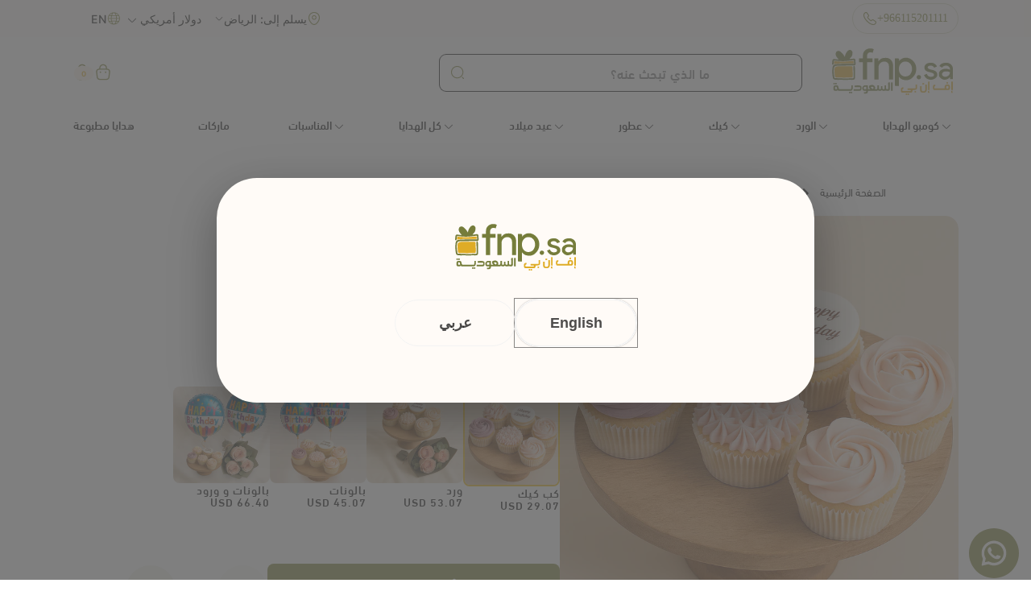

--- FILE ---
content_type: text/html
request_url: https://www.fnp.sa/a/s/widget.html
body_size: -227
content:
<!DOCTYPE html>
<html>
<head>
    <title>Clevertap Frame</title>
    <meta http-equiv="content-type" content="text/html; charset=UTF-8">
    <meta charset='utf-8'><meta name='viewport' content='width=device-width, initial-scale=1, maximum-scale=1, viewport-fit=cover'>
    <style type="text/css">
        *, *::before, *::after {
            box-sizing: border-box;
        }
        body {
            line-height: 1.5;
        }
        input, button, textarea, select {
            font: inherit;
        }
        a, a:focus, a:hover, a:active {
            color: #c4c4c4;
            text-decoration: none;
        }
        .wzrk-overlay{
            background-color: rgba(0, 0, 0, 0.5) !important;
        }
    </style>
</head>
<body>
    <script defer src="widget.js"></script>
</body>
</html>

--- FILE ---
content_type: text/css
request_url: https://www.fnp.sa/cdn/shop/t/111/assets/custom-pdp-effects.css?v=76246250938257326351765215394
body_size: -41
content:
.product-form__submit.button,.product-form__submit.button--full-width,.product-form__submit.button--primary,.product-form__submit.button--secondary,.dummy-atc-button,.product-form__submit,.product-form__buttons .button,.product-form__buttons button[type=submit],.sticky-bar-container .product-form__submit,.sticky-bar-container .dummy-atc-button,.addon-modal .card__content .addon-button,.addon-button,.quick-add__submit,.quick-add__submit.button,.quick-add__submit.button--full-width,.quick-add__submit.button--secondary{transition:none!important;transform:none!important}.product-form__submit.button:hover,.product-form__submit.button--full-width:hover,.product-form__submit.button--primary:hover,.product-form__submit.button--secondary:hover,.dummy-atc-button:hover,.product-form__submit:hover,.product-form__buttons .button:hover,.product-form__buttons button[type=submit]:hover,.sticky-bar-container .product-form__submit:hover,.sticky-bar-container .dummy-atc-button:hover,.addon-modal .card__content .addon-button:hover,.addon-button:hover,.quick-add__submit:hover,.quick-add__submit.button:hover,.quick-add__submit.button--full-width:hover,.quick-add__submit.button--secondary:hover,.product-form__submit.button:active,.product-form__submit.button--full-width:active,.product-form__submit.button--primary:active,.product-form__submit.button--secondary:active,.dummy-atc-button:active,.product-form__submit:active,.product-form__buttons .button:active,.product-form__buttons button[type=submit]:active,.sticky-bar-container .product-form__submit:active,.sticky-bar-container .dummy-atc-button:active,.addon-modal .card__content .addon-button:active,.addon-button:active,.quick-add__submit:active,.quick-add__submit.button:active,.quick-add__submit.button--full-width:active,.quick-add__submit.button--secondary:active{transform:none!important}.quantity__button,.quantity .quantity__button,.product-form__quantity-wrapper .quantity__button,.product__info-container .quantity__button,.sticky-bar-container .quantity__button,.sticky-bar-container .quantity .quantity__button{transition:none!important;transform:none!important}.quantity__button:hover,.quantity .quantity__button:hover,.product-form__quantity-wrapper .quantity__button:hover,.product__info-container .quantity__button:hover,.sticky-bar-container .quantity__button:hover,.sticky-bar-container .quantity .quantity__button:hover,.quantity__button:active,.quantity .quantity__button:active,.product-form__quantity-wrapper .quantity__button:active,.product__info-container .quantity__button:active,.sticky-bar-container .quantity__button:active,.sticky-bar-container .quantity .quantity__button:active,.product-form__submit.button:active,.product-form__submit.button--full-width:active,.product-form__submit.button--primary:active,.product-form__submit.button--secondary:active,.dummy-atc-button:active,.product-form__submit:active,.product-form__buttons .button:active,.product-form__buttons button[type=submit]:active,.sticky-bar-container .product-form__submit:active,.sticky-bar-container .dummy-atc-button:active,.addon-modal .card__content .addon-button:active,.addon-button:active,.quick-add__submit:active,.quick-add__submit.button:active,.quick-add__submit.button--full-width:active,.quick-add__submit.button--secondary:active{transform:none!important}.product-form__submit.button,.product-form__submit.button--full-width,.product-form__submit.button--primary,.product-form__submit.button--secondary,.dummy-atc-button,.product-form__submit,.product-form__buttons .button,.product-form__buttons button[type=submit],.sticky-bar-container .product-form__submit,.sticky-bar-container .dummy-atc-button,.addon-modal .card__content .addon-button,.addon-button,.quick-add__submit,.quick-add__submit.button,.quick-add__submit.button--full-width,.quick-add__submit.button--secondary,.quantity__button,.quantity .quantity__button,.product-form__quantity-wrapper .quantity__button,.product__info-container .quantity__button,.sticky-bar-container .quantity__button,.sticky-bar-container .quantity .quantity__button{transition:none!important}.product-form__submit.button,.product-form__submit.button--full-width,.product-form__submit.button--primary,.product-form__submit.button--secondary,.dummy-atc-button,.product-form__submit,.product-form__buttons .button,.product-form__buttons button[type=submit],.sticky-bar-container .product-form__submit,.sticky-bar-container .dummy-atc-button,.addon-modal .card__content .addon-button,.addon-button,.quick-add__submit,.quick-add__submit.button,.quick-add__submit.button--full-width,.quick-add__submit.button--secondary,.quantity__button,.quantity .quantity__button,.product-form__quantity-wrapper .quantity__button,.product__info-container .quantity__button,.sticky-bar-container .quantity__button,.sticky-bar-container .quantity .quantity__button{transform:none!important;transform-origin:initial!important}.product-form__quantity-wrapper .quantity__button,.product__info-container .quantity__button,.quantity .quantity__button,.sticky-bar-container .quantity__button{transition:none!important;transform:none!important}.product-form__quantity-wrapper .quantity__button:hover,.product__info-container .quantity__button:hover,.quantity .quantity__button:hover,.sticky-bar-container .quantity__button:hover,.product-form__quantity-wrapper .quantity__button:active,.product__info-container .quantity__button:active,.quantity .quantity__button:active,.sticky-bar-container .quantity__button:active{transform:none!important}.button:not(.button--tertiary):not([disabled]):hover,.shopify-challenge__button:not([disabled]):hover,.customer button:not([disabled]):hover,.shopify-payment-button__button:hover{transform:none!important}.animate--hover-vertical-lift .button:not(.button--tertiary):not([disabled]):hover,.animate--hover-vertical-lift .shopify-challenge__button:not([disabled]):hover,.animate--hover-vertical-lift .customer button:not([disabled]):hover,.animate--hover-vertical-lift .shopify-payment-button__button:hover{transform:none!important}button:active,.button:active,.btn:active{transform:none!important}.product__info-container button,.product__info-container .button,.product-form__buttons button,.product-form__buttons .button{transition:none!important;transform:none!important}.product__info-container button:hover,.product__info-container .button:hover,.product-form__buttons button:hover,.product-form__buttons .button:hover,.product__info-container button:active,.product__info-container .button:active,.product-form__buttons button:active,.product-form__buttons .button:active{transform:none!important}
/*# sourceMappingURL=/cdn/shop/t/111/assets/custom-pdp-effects.css.map?v=76246250938257326351765215394 */


--- FILE ---
content_type: text/css
request_url: https://www.fnp.sa/cdn/shop/t/111/assets/collection-slider.css?v=128387416066324339541765215394
body_size: 352
content:
.collection-slider{display:block;margin-top:var(--desktop-margin-top, 0rem);margin-bottom:var(--desktop-margin-bottom, 0rem);padding-top:var(--desktop-padding-top, 0rem);padding-bottom:var(--desktop-padding-bottom, 0rem)}.collection-slider data-in-json{display:none}.collection-slider-heading-container{display:flex;justify-content:flex-start;align-items:flex-start;flex-direction:column;gap:.5rem}.collection-slider-header{display:flex;justify-content:space-between;align-items:center;flex-direction:row;gap:1rem}.collection-slider-header-right{display:flex;align-items:center;gap:1rem;flex-wrap:wrap}.collection-slider-city-dropdown{position:relative}.collection-slider-city-dropdown .city-selector{padding:8px 16px;border:1px solid rgba(34,31,32,.35);border-radius:25px;background-color:#fff;color:#080500;font-family:var(--font-family-600);font-size:14px;cursor:pointer;outline:none;transition:all .3s ease;min-width:120px}.collection-slider-city-dropdown .city-selector:hover{border-color:#7c8034}.collection-slider-city-dropdown .city-selector:focus{border-color:#7c8034;box-shadow:0 0 0 2px #7c803433}.collection-slider__heading{font-size:28px}.collection-slider__sub-heading{font-size:var(--desktop-sub-heading-size);font-family:var(--font-family-700)}.collection-slider-tabs-container{display:inline-flex;flex-direction:row;flex-wrap:nowrap;align-items:center;justify-content:center;background:#ffffff17;border-radius:50px;border:1px solid rgba(34,31,32,.35);padding:1rem;gap:1.5rem}.collection-slider__tab{cursor:pointer;padding:0px 1.5rem;border-radius:2rem;background-color:transparent;color:#080500;transition:all .3s ease;text-align:center;outline:none;border:none;-webkit-appearance:none;appearance:none}.collection-slider__tab.active{background-color:#fff9ed}.collection-slider-swiper-container{margin:1.5rem 0rem;position:relative}.collection-slider-swiper-container>.swiper>.swiper-wrapper>.swiper-slide{width:calc(calc(100% / var(--slides-on-desktop, 4)) - 27px);margin-right:2.7rem;padding-right:1px}.collection-slider-navigation{position:absolute;bottom:-100px;right:1rem;display:flex;gap:25px;z-index:1}.collection-slider-next,.collection-slider-prev{position:relative;transform:translateY(-50%);border-radius:50%;background-color:rgba(var(--color-background));transition:opacity .25s cubic-bezier(0,0,.3,1);line-height:0}[dir=rtl] .collection-slider-next,[dir=rtl] .collection-slider-prev,html[lang=ar] .collection-slider-next,html[lang=ar] .collection-slider-prev,html[lang=ar-SA] .collection-slider-next,html[lang=ar-SA] .collection-slider-prev,html[lang=ar-AE] .collection-slider-next,html[lang=ar-AE] .collection-slider-prev,html[lang=ar-KW] .collection-slider-next,html[lang=ar-KW] .collection-slider-prev,html[lang=ar-QA] .collection-slider-next,html[lang=ar-QA] .collection-slider-prev{transform:translateY(-50%) rotate(180deg)}.collection-slider-next{right:1rem}.collection-slider-next.swiper-button-disabled,.collection-slider-prev.swiper-button-disabled{opacity:0;pointer-events:none}.collection-slider .swiper-slide .product-card-animation{opacity:0;transform:scale(.97) translateY(3%);transform-origin:center;animation-duration:.45s;animation-timing-function:cubic-bezier(0,0,.3,1);animation-delay:inherit;animation-direction:normal;animation-fill-mode:forwards;animation-name:product_card_animation}.collection-slider-view-all-link{display:inline-block;background-color:var(--view-all-bg, #b0b384);color:var(--view-all-color, #000);padding:8px 16px;margin:0 auto;transition:all .3s ease;border-radius:50px;cursor:pointer;font-family:var(--font-family-600)}.collection-slider-view-all-button{display:inline-block;background-color:transparent;color:#7c8034;padding:8px 16px;transition:all .3s ease;border-radius:50px;cursor:pointer;font-family:var(--font-family-600);text-decoration:none;white-space:nowrap}.collection-slider-view-all-button:hover{opacity:.8;transform:translateY(-1px)}@media screen and (max-width:1250px){.collection-slider-swiper-container>.swiper>.swiper-wrapper>.swiper-slide{width:calc(calc(100% / var(--slides-on-desktop, 4)) - 27px);margin-right:2.7rem}}@media screen and (max-width:950px){.collection-slider-swiper-container>.swiper>.swiper-wrapper>.swiper-slide{width:calc(calc(100% / var(--slides-on-tablet, 3)) - 25px);margin-right:2.5rem}}@media screen and (max-width:767px){.collection-slider{display:block;margin-top:var(--mobile-margin-top, 0rem);margin-bottom:var(--mobile-margin-bottom, 0rem);padding-top:var(--mobile-padding-top, 0rem);padding-bottom:var(--mobile-padding-bottom, 0rem)}.collection-slider-header{gap:1.5rem}.collection-slider-heading-container{align-items:center}.collection-slider-header-right{flex-direction:column;gap:1rem}.collection-slider-city-dropdown .city-selector{font-size:12px;padding:6px 12px;min-width:100px}.collection-slider__heading{font-size:14px}.collection-slider__sub-heading{font-size:var(--mobile-sub-heading-size)}.collection-slider-navigation{display:none}}@media screen and (max-width:600px){.collection-slider-swiper-container>.swiper>.swiper-wrapper>.swiper-slide{width:calc(calc(100% / var(--slides-on-mobile, 2)) - 12px);margin-right:1.2rem}}@media screen and (min-width:999px){.collection-slider-swiper-container .swiper{padding-top:10px;padding-bottom:10px}}
/*# sourceMappingURL=/cdn/shop/t/111/assets/collection-slider.css.map?v=128387416066324339541765215394 */


--- FILE ---
content_type: text/css
request_url: https://www.fnp.sa/cdn/shop/t/111/assets/custom-header.css?v=144219352075359324621765877489
body_size: 1785
content:
.popup_modal_header-content-instance{display:flex;align-items:center;justify-content:end}.popup_modal-overlay{display:none;z-index:9999;left:0;top:0;height:100%;background-color:#00000080}.popup_header--container{position:relative}.header__icon--cart .icon{scale:1.5}svg.icon.icon-cart-empty{scale:1}#cart-icon-bubble{width:max-content;transform:translate(-7px)}.popup_modal-content{box-shadow:2px 2px 10px #0000001a;background:#fff;padding:26px 26px 10px;border-radius:10px;width:50%;max-width:400px;position:absolute;width:max-content;right:0;top:36px;margin:0}[dir=rtl] .popup_modal-content{right:unset;left:0}.more_options_block-link{text-decoration:none}.popup_modal_header-icon{display:flex;max-width:2.3rem;width:2.3rem;cursor:pointer}.popup_modal_header-icon:hover{scale:1.1}p.more_options_block--title{font-size:14px;line-height:18px;font-family:var(--font-family-400)}.popup_modal-close{position:absolute;top:-5px;right:15px;font-size:24px;cursor:pointer}[dir=rtl] .popup_modal-close{right:unset;left:15px}.more_options_block--image-div{display:flex}.popup_modal_header-content-instance{display:flex;align-items:center;justify-content:start;gap:10px;margin-bottom:20px}@media screen and (max-width: 990px){.header #cart-icon-bubble{display:none}.header__icons{flex-direction:row}}.desktop_search .header__icon.header__icon--search{display:none}.main-header-banner{display:flex;justify-content:flex-start;flex-direction:row}.header .mega-menu__list{margin:unset;height:max-content}.header-banner-block img{border-radius:16px}.header_icon_containers{width:55px;height:55px}.header_icon_containers img{width:100%;height:100%;object-fit:cover;border-radius:5px}.header_icon_container__main{width:100%;display:flex;align-items:center;gap:8px}.parent-menu-li{border:.8px solid #ededed;border-radius:5px;padding:5px;margin-bottom:10px!important}.bi-banner{display:grid;grid-template-columns:repeat(2,1fr)}.bi-banner-image-div{display:flex}.bi-banner-image-div img{object-fit:cover}.desktop_search{display:none}.header_search_placeholder,.header_search_placeholder::placeholder{font-family:var(--font-family-500);font-size:16px;color:#757575;line-height:100%;padding:2rem 1.5rem .8rem 2rem}.header_search_placeholder{color:#000}.searchBar_swiper>.swiper-wrapper{padding-top:10px;padding-left:10px}.localization_language.mobile{display:none}@media screen and (min-width: 990px){.header-localization:not(.menu-drawer__localization){animation:animateMenuOpenHeader .65s cubic-bezier(0,0,.3,1) forwards}.header__heading-logo-wrapper{animation:animateMenuOpen .65s cubic-bezier(0,0,.3,1) forwards}.js .header-localization:not(.menu-drawer__localization) .localization-form__select{padding:0;gap:10px}header-menu details{padding-bottom:0rem}.mega-menu[open] .mega-menu__content{background-color:#fffbf7}.mega-menu summary>span,.header__menu-item>span{font-size:1.4rem;font-family:var(--font-family-500);color:#000;white-space:nowrap}.mega-menu__link--level-2,.mega-menu__link--active{font-family:var(--font-family-600);text-decoration:unset}.mega-menu__link--level-2{font-size:18px}ul.mega-menu__list.page-width>li{width:100%}.search-modal__content{padding:0}details[open]>.search-modal{height:fit-content;position:unset;min-height:unset}.header__heading-logo-wrapper img{width:150px;height:70px}.search__input.field__input{padding-top:0;padding-bottom:0;margin-left:20px}.header__heading-logo{aspect-ratio:3.14;object-fit:contain}.search-modal__form .field:after,.search-modal__form .field:hover.field:after{outline:unset}.search__input.field__input{box-shadow:none;outline:none;border:none!important}.field:after{box-shadow:0 0 0 1px #000}.field:hover:after{box-shadow:0 0 0 1px #000!important}.field:has(.search__input.field__input:focus):after,.field:has(.search__input.field__input:active):after{box-shadow:0 0 0 2px #000!important}.search__input.field__input:focus+.field:after,.search__input.field__input:active+.field:after,.search__input.field__input:focus-visible+.field:after{box-shadow:0 0 0 2px #000!important}.header_heading_main{display:flex;align-items:center;gap:20px}.header_heading_main .modal__content{position:unset}.mega-menu[open] span,.mega-menu[open] svg{color:#e2ad26;stroke:#e2ad26}.predictive-search{width:60vw}.header__icons{gap:30px}.search__input.field__input::placeholder{opacity:1}.desktop_search{display:block}.mobile_search{display:none}details[open] .modal-overlay{display:block}details-modal[open] .modal-overlay:after{position:absolute;content:"";background-color:rgb(var(--color-foreground),.5);top:100%;left:0;right:0;height:100vh}details-modal[open]>.header__icon--menu .icon-hamburger,details-modal:not([open])>.header__icon--menu .icon-close{visibility:hidden;opacity:0;transform:scale(.8)}.js details-modal[open]:not(.menu-opening)>.header__icon--menu .icon-close{visibility:hidden}details-modal[open]>.header__submenu{animation:animateMenuOpen var(--duration-default) ease;animation-fill-mode:forwards;z-index:1}details-modal[open]>.header__submenu{opacity:1;transform:translateY(0)}.mobile_calling_icon.mobile{display:none}.facets-wrapper{z-index:1}body.filter-open .facets-wrapper{z-index:100!important}.header__icon--whatsapp{display:none!important}}@media screen and (max-width: 990px){header a.header__icon.header__icon--account.link.focus-inset.small-hide{display:none}.header__heading-logo-wrapper img{width:96px;height:43px}.js .header-localization:not(.menu-drawer__localization) .localization-form__select{padding:0;justify-content:space-around}.js .child-mobile-div.menu-drawer__menu-item .icon-caret{display:block;right:-.1rem}.menu-drawer__menu-item>.svg-wrapper{right:.5rem}svg.icon.icon-search{scale:.9}.display_header_search.display_header_search-mobile{display:none}.search__input.field__input{padding:13px}.search-modal__form{margin-bottom:2px}summary.header__icon.header__icon--menu.header__icon--summary.link.focus-inset{display:flex!important;margin:0;align-items:center}[open] summary.header__icon.header__icon--menu.header__icon--summary.link.focus-inset{display:unset}.menu-drawer__navigation-container::-webkit-scrollbar,.main-inner-submenu::-webkit-scrollbar{display:none}.menu-drawer__navigation-container,.main-inner-submenu{scrollbar-width:none;-ms-overflow-style:none}ul.menu-drawer__menu.has-submenu.list-menu .menu-drawer__menu-item>.svg-wrapper{right:1rem}.menu-drawer .hamburgerSvg--dropdown{transform:rotate(0);transition:transform .3s ease-in-out}.menu-drawer .menu-opening[open]>summary .hamburgerSvg--dropdown{transform:rotate(180deg)}.header-localization:not(.menu-drawer__localization){gap:11px;padding:0}.mobile_search{width:22px;height:22px}.menu-drawer__navigation .menu-drawer__inner-submenu .menu-drawer__menu-item{letter-spacing:0;line-height:1.5;font-size:1.5rem;font-weight:400;display:flex;align-items:center;gap:4px;background-color:#f5f5f5;color:#58594e;border-radius:5px;padding:8px 0 8px 6px;margin:0}.menu-drawer__inner-submenu details,.menu-drawer__inner-submenu a{background-color:#f5f5f5;border-radius:.5rem}.menu-drawer__navigation .menu-drawer__inner-submenu{border-radius:5px;margin-bottom:5px}.js .menu-drawer__submenu .menu-drawer__submenu{background:unset;padding:.5rem .9rem}.menu-drawer__navigation .menu-drawer__menu-item{padding:2px 6px;line-height:1.5;font-size:1.6rem;font-weight:400;color:#000;margin-bottom:4px;background-color:transparent}.menu-drawer__navigation .menu-drawer__inner-submenu .menu-drawer__submenu .menu-drawer__menu-item{color:#0009;letter-spacing:0;line-height:1.5;font-size:1.4rem;font-weight:400;margin-bottom:8px}.menu-drawer__navigation details[open] summary{color:#000;border-radius:5px}.js .menu-drawer__navigation details[open] .menu-drawer__menu-item .icon-caret{stroke:#fff;transform:rotate(-180deg)}.main-inner-submenu{overflow:scroll}.js .menu-drawer__menu-item .icon-caret,.js .menu-drawer__navigation details[open] .menu-drawer__inner-submenu .menu-drawer__menu-item .icon-caret{stroke:#0f213b;transform:rotate(0)}.js .menu-drawer__navigation details[open] .menu-drawer__inner-submenu details[open] .menu-drawer__menu-item .icon-caret{transform:rotate(-180deg)}.js details[open].menu-opening>.menu-drawer{position:fixed;width:100%;top:0;bottom:0;height:100%;padding-top:50px}.js .menu-drawer__menu li{margin-bottom:1rem;min-width:143px}.menu-opening .hamburger_svg_tab .close-hamburder{position:fixed;z-index:11;right:29px;width:20px;top:26px}.menu-opening .hamburger_svg_tab .close-hamburder{position:absolute;z-index:99999999;right:15px;width:20px;top:6px}.icon.icon-cart{scale:2.1}.icon.icon-cart-empty{scale:1.25}.menu-drawer__menu.list-menu.mobile-submenu{gap:20px}.search-modal__content-bottom .modal__close-button.link{width:2.4rem}.search__input.field__input{height:18px;border-radius:5px;border:none!important}.field:after{box-shadow:0 0 0 1px #000!important}.field:hover:after{box-shadow:0 0 0 1px #000!important}.field:has(.search__input.field__input:focus):after,.field:has(.search__input.field__input:active):after{box-shadow:0 0 0 2px #000!important}.search__input.field__input:focus+.field:after,.search__input.field__input:active+.field:after,.search__input.field__input:focus-visible+.field:after{box-shadow:0 0 0 2px #000!important}.mobile_search .field:hover.field:after{border-radius:5px}.menu-drawer{padding:0 15px}.header--mobile-left .header__heading,.header--mobile-left .header__heading-link{text-align:left;text-align:start;justify-self:start}.popUp_moreOptions.desktop{display:none!important}.localization_language.desktop{display:none}.localization_language.mobile{display:block}}@media screen and (max-width: 990px){.header__icon--collection,.main-footer-bar a[onclick*=openMenuDrawer]{display:none!important}.menu-drawer{z-index:999999!important}.js menu-drawer>details>summary:before{z-index:999999!important}[dir=rtl] .header_icon_container__main{padding-right:35px}[dir=ltr] .header_icon_container__main{padding-left:35px}}@media screen and (max-width: 500px){.header-banner-block img{border-radius:8px}}.cart-count-bubble{position:absolute;background-color:#fcf6e9!important;color:#e2ad26!important;height:18px;width:24px;border-radius:43%;display:flex;justify-content:center;align-items:center;font-size:.9rem;font-weight:600;bottom:.2rem;right:-.5rem;line-height:1;z-index:10;margin-left:10px}.header__icon--cart{position:relative}
/*# sourceMappingURL=/cdn/shop/t/111/assets/custom-header.css.map?v=144219352075359324621765877489 */


--- FILE ---
content_type: text/css
request_url: https://www.fnp.sa/cdn/shop/t/111/assets/main-product.css?v=125734357525477720171765215395
body_size: 700
content:
.product__block--text,.product__block--title,.product__block--subtitle,.product__block--price,.product__block--inventory,.product__block--description,.product__block--sku,.product__block--product_tags,.product__block--product_category,.product__block--product_brand_name,.product__block--payment_icons,.product__block--variant_picker,.product__block--limited_catalogue,.product__block--collapsible_tab,.product__block--quantity_selector{padding-bottom:var(--PB)}.product_tags-container{margin-top:8px;margin-bottom:16px}.product_tags-wrapper{display:flex;flex-direction:row;gap:25px}.product-tag-item{display:flex;align-items:flex-start;background-color:#f8f9fa;border-radius:6px;font-size:14px;color:#495057;font-weight:500;line-height:1.4;gap:8px}.product-tag-item .tag-icon{width:20px;height:20px;object-fit:contain;flex-shrink:0;margin-top:2px}.product-tag-item .tag_name{margin:4px 0 0;font-size:inherit;color:inherit;font-weight:inherit;display:block}.product__tax{display:none!important}.price-item.price-item--regular{font-weight:800!important}.installment.caption-large,form[class*=installment],fieldset.js.product-form__input.product-form__input--pill.scrollbar-hidden legend.form__label,fieldset.js.product-form__input.product-form__input--pill.scrollbar-hidden legend.form__label[data-label="Pick an Upgrade"]{display:none!important}@media only screen and (max-width: 989px){.product_tags-container{margin-top:6px;margin-bottom:12px}.product-tag-item{padding:5px 10px;font-size:13px;align-items:flex-start}}.product__block--sku{display:flex;align-items:center;gap:8px;margin-top:0}.product__block--sku .product__sku,.product__block--sku .sku-title{font-size:12px;letter-spacing:0px;color:#aaa}.pdp-container .price__regular .price-item.price-item--regular,.pdp-container .price__sale .price-item.price-item--sale{font-size:2.2rem;font-family:var(--font-family-600);color:#000}.product-form__buttons .product-form__submit{border-radius:.8rem;gap:.65rem}.product-form__buttons .product-form__submit:before,.product-form__buttons .product-form__submit:after{content:unset}.pdp-container .product-form__input--pill input[type=radio]+label{background-color:#fff;color:#000;border-color:#e5e7eb;border-radius:8px;font-size:16px;font-family:var(--font-family-500);padding:20px;margin:0}.pdp-container .product-form__input--pill input[type=radio]+label.combined_variants{padding:0;text-align:left;text-align:start;outline:none;border:none;background:none;display:flex;flex-direction:column;align-items:flex-start;justify-content:flex-start;gap:1rem;width:100%;max-width:12rem;min-width:8rem}.pdp-container .product-form__input--pill input[type=radio]+label.combined_variants .label-title,.pdp-container .product-form__input--pill input[type=radio]+label.combined_variants .price__regular .price-item.price-item--regular,.pdp-container .product-form__input--pill input[type=radio]+label.combined_variants .price__regular{font-size:1.4rem;font-weight:500;font-family:var(--font-family-500)}.pdp-container .product-form__input--pill input[type=radio]:checked+label.combined_variants img{border:2px solid rgba(var(--color-button))}.pdp-container .product-form__input--pill input[type=radio]+label.combined_variants img{border-radius:.8rem}.pdp-container .product-form__input--pill input[type=radio]:checked+label{background-color:#7c80340f;background-color:transparent;border-color:rgba(var(--color-button));color:#000}.pdp-container .product-form__input--pill input[type=radio]:checked+label.combined_variants{background-color:transparent}.product-form__input--pill__options_wrapper{display:flex;gap:16px;flex-direction:row;flex-wrap:nowrap;width:100%;margin-bottom:25px}@media only screen and (max-width: 989px){.variant-options-wrapper{width:100%!important;max-width:100%!important;overflow-x:auto!important;overflow-y:hidden!important;-webkit-overflow-scrolling:touch;position:relative;box-sizing:border-box}.variant-options-wrapper[data-scroll-x]{width:100%!important;max-width:100vw!important;box-sizing:border-box!important;margin-left:0;margin-right:0;padding-left:0;padding-right:0}.product-form__input--pill__options_wrapper{min-width:max-content;width:auto;padding-right:1rem;box-sizing:border-box}.product-form__input--pill.scrollbar-hidden,fieldset.product-form__input--pill{width:100%!important;max-width:100%!important;overflow-x:hidden!important;overflow-y:visible!important;box-sizing:border-box!important}variant-selects .product-form__input.product-form__input--pill{width:100%!important;max-width:100%!important;overflow-x:hidden!important;box-sizing:border-box!important}}.pdp-container .product-form__input .form__label{font-size:14px;font-weight:500;font-family:var(--font-family-500);color:#000;margin-bottom:8px}.pdp-container .product-form__input--pill .price__regular .price-item.price-item--regular{font-weight:100!important}@media only screen and (max-width: 989px){.product__block--text,.product__block--title,.product__block--subtitle,.product__block--price,.product__block--inventory,.product__block--description,.product__block--sku,.product__block--product_tags,.product__block--product_category,.product__block--product_brand_name,.product__block--payment_icons,.product__block--variant_picker,.product__block--collapsible_tab,.product__block--quantity_selector{padding-bottom:min(var(--PB) * .8,30px)}.price-item.price-item--regular{font-size:20px}.product-form__buttons .product-form__submit{border-radius:.8rem}}quick-add-modal .product__block--text,quick-add-modal .product__block--title,quick-add-modal .product__block--subtitle,quick-add-modal .product__block--price,quick-add-modal .product__block--inventory,quick-add-modal .product__block--description,quick-add-modal .product__block--sku,quick-add-modal .product__block--product_tags,quick-add-modal .product__block--product_category,quick-add-modal .product__block--product_brand_name,quick-add-modal .product__block--payment_icons,quick-add-modal .product__block--variant_picker,quick-add-modal .product__buy-buttons-container,quick-add-modal .product__buy-buttons-container .product-form,quick-add-modal .product__block--collapsible_tab,quick-add-modal .product__block--quantity_selector{margin-top:0;margin-bottom:0}quick-add-modal .product-slider .swiper,quick-add-modal .product-slider .rounded-borders{border-radius:1.6rem}quick-add-modal .product-slider .thumb-small-slider .swiper-slide-thumb-active .small-slider__img,quick-add-modal .thumb-small-slider .rounded-borders{border-radius:.8rem}@media screen and (max-width: 750px){main#MainContent{display:flex;flex-wrap:nowrap;flex-direction:column}.product_tags-wrapper{gap:5px}}.variant-select{display:flex;flex-direction:row;flex-wrap:nowrap;justify-content:flex-start;align-items:center;--radius: 1.2rem;border-radius:var(--radius);padding:1.3rem 1.8rem;border:1px solid rgba(var(--color-button));background:#fffbf7;gap:1.3rem;position:relative}.variant-select custom-select{width:100%;position:unset}.variant-select .custom-options-container{top:64px;width:100%;right:0rem;--dropdown-background-color: #fffbf7;--radius: 1.2rem;border-radius:var(--radius);border:1px solid transparent;background:transparent;position:absolute;background-color:var(--dropdown-background-color, white);z-index:1;height:var(--dropdown-height, 0px);transition:height .15s cubic-bezier(.5,.15,0,1);overflow-y:hidden}.variant-select .active .custom-options-container{border:1px solid rgba(var(--color-button));background:var(--dropdown-background-color)}.variant-select .active .custom-options-container .custom-option{padding:1.5rem 2rem;border-bottom:.1rem solid rgba(var(--color-foreground),.08);width:100%;font-size:1.6rem;font-family:var(--font-family-400);padding:1rem 2rem;position:relative}
/*# sourceMappingURL=/cdn/shop/t/111/assets/main-product.css.map?v=125734357525477720171765215395 */


--- FILE ---
content_type: text/css
request_url: https://www.fnp.sa/cdn/shop/t/111/assets/custom-product-form.css?v=77426253452753536611765215395
body_size: 255
content:
.product-form__quantity-atc-container{display:flex;align-items:flex-end;gap:16px;margin-bottom:8px;flex-direction:row}.product-form__quantity-wrapper{min-width:120px;max-width:200px}.product-form__quantity-wrapper .quantity__label{display:block;margin-bottom:8px;font-size:14px;font-weight:500;color:var(--color-foreground)}.product-form__quantity-wrapper .quantity{display:flex;align-items:center;border:none!important;border-radius:4px;background:var(--color-background);transition:border-color .2s ease,box-shadow .2s ease}.product-form__quantity-wrapper .quantity:focus-within{border-color:var(--color-accent)}.product-form__quantity-wrapper .quantity__button{display:flex;align-items:center;justify-content:center;width:62px;height:62px;border:none!important;border-radius:50%;background:#f2f4ec!important;cursor:pointer;transition:background-color .2s ease,opacity .2s ease;color:#7c8034!important;font-weight:700!important;position:relative}.product-form__quantity-wrapper .quantity__button[name=plus],.product-form__quantity-wrapper .quantity__button[name=minus]{background:#f2f4ec!important;color:#7c8034!important}.product-form__quantity-wrapper .quantity__button.disabled{opacity:.5;cursor:not-allowed;color:#666;background:#ccc}.product-form__quantity-wrapper .quantity__button[name=minus].disabled,.product-form__quantity-wrapper .quantity__button[name=minus][disabled]{color:#666;background:#ccc;cursor:not-allowed;opacity:.6}.product-form__quantity-wrapper .quantity__input{width:50px;height:62px;border:none!important;text-align:center;font-size:16px;background:transparent;-moz-appearance:textfield;color:var(--color-foreground);font-weight:500;padding:0}.product-form__quantity-wrapper .quantity__input:focus{outline:none;box-shadow:none}.product-form__quantity-wrapper .quantity__input::-webkit-outer-spin-button,.product-form__quantity-wrapper .quantity__input::-webkit-inner-spin-button{-webkit-appearance:none;margin:0}.product-form__quantity-wrapper .svg-wrapper{width:16px;height:16px;display:flex;align-items:center;justify-content:center}.product-form__quantity-wrapper .svg-wrapper svg{width:12px;height:12px;fill:currentColor}.product-form__quantity-atc-container .product-form__submit{flex:0 0 60%;min-width:0}.quantity__rules{margin-top:8px;font-size:12px;color:var(--color-foreground-muted)}.quantity__rules .divider{margin:0 8px;opacity:.6}@media screen and (max-width: 989px){.product-form__quantity-atc-container{flex-direction:column;align-items:stretch;gap:12px}.product-form__quantity-wrapper{flex:1 1 auto;min-width:auto;max-width:unset}.product-form__quantity-wrapper .quantity{justify-content:center}.product-form__quantity-wrapper .quantity__input{width:60px}.product-form__quantity-atc-container .product-form__submit{flex:1 1 auto}.sticky-bar-container .product-form__quantity-atc-container{flex-basis:32%}#AddonProductModalOpener{width:100%;height:52px}#AddonProductModalOpener.addon-modal_button span{font-size:18px!important;font-weight:600!important}.product__buy-buttons-container{width:100%}}.sticky-bar-container .quantity__button{background:#f2f4ec!important;color:#7c8034!important;font-weight:700!important}.sticky-bar-container .quantity__button[name=plus],.sticky-bar-container .quantity__button[name=minus]{background:#f2f4ec!important;color:#7c8034!important;border-radius:50%}.sticky-bar-container .quantity__button.disabled{color:#666!important;background:#ccc!important;opacity:.3!important}.product-form__buttons .product-form__quantity-atc-container+button{margin-top:16px}.quantity__button{background:#f2f4ec!important;color:#7c8034!important;font-weight:700!important}.quantity__button[name=plus],.quantity__button[name=minus]{background:#f2f4ec!important;color:#7c8034!important}@media (prefers-color-scheme: dark){.product-form__quantity-wrapper .quantity{border-color:var(--color-border-dark, #444)}.product-form__quantity-wrapper .quantity__button{background:#f2f4ec;color:#7c8034}.product-form__quantity-wrapper .quantity__button.disabled{color:#666;background:#ccc}}.product-form__quantity-wrapper .quantity{border-radius:var(--border-radius, 4px);border-color:var(--color-border, #d2d5db)}.product-form__quantity-wrapper .quantity__input{color:var(--color-foreground, #1a1a1a)}.product-form__quantity-wrapper .quantity:focus-within{border-color:var(--color-accent, #007cba)}
/*# sourceMappingURL=/cdn/shop/t/111/assets/custom-product-form.css.map?v=77426253452753536611765215395 */


--- FILE ---
content_type: text/css
request_url: https://www.fnp.sa/cdn/shop/t/111/assets/product-description.css?v=9664503868265819241765215394
body_size: -445
content:
.product-description-container .tab-buttons{display:flex;align-items:center;gap:56px;border-bottom:2px solid #f3f3f3;margin-bottom:18px}.product-description-container .tab-button{cursor:pointer;padding-bottom:16px;color:#aaa;font-size:16px;font-weight:400;line-height:1.3;letter-spacing:.14px;margin-bottom:-2px;white-space:nowrap}.product-description-container .tab-button.activetab{color:#000;border-bottom:2px solid #e2ad26}.product-description-container .tab-content{display:none;animation:fadeIn .5s}.product-description-container .tab-content.active{display:block}@keyframes fadeIn{0%{opacity:0}to{opacity:1}}.product-description-container .main-tab_content ul{list-style-type:disc;padding-left:24px}.product-description-container .main-tab_content ul li{color:#374151;font-family:var(--font-family-500);font-size:15px;line-height:2.26}@media only screen and (max-width: 989px){.product-description-container .tab-button{font-size:14px}.product-description-container .tab-buttons{gap:24px;line-height:2.3;overflow-x:auto;width:100%}.product-description-container .main-tab_content ul li{font-size:12px;line-height:2.3}.product-description-container .tab-button.activetab{border-bottom:4px solid #e2ad26}.product-description-container .tab-button{margin-bottom:-2px}}.main-tab_content.tab-content.active span,.main-tab_content.tab-content.active strong,.main-tab_content.tab-content.active li{font-size:15px!important}@media (max-width: 989px){.main-tab_content.tab-content.active span,.main-tab_content.tab-content.active strong,.main-tab_content.tab-content.active li{font-size:12px!important}}
/*# sourceMappingURL=/cdn/shop/t/111/assets/product-description.css.map?v=9664503868265819241765215394 */


--- FILE ---
content_type: text/css
request_url: https://www.fnp.sa/cdn/shop/t/111/assets/section-related-products.css?v=69496436270820616001765215395
body_size: -710
content:
.related-products {
  display: block;
}

.related-products__heading {
  margin: 0 0 3rem;
  font-weight: 600;
}



@media screen and (max-width: 767px) {
  .related-products__heading {
    font-size: 14px !important;
  }
}


--- FILE ---
content_type: text/css
request_url: https://www.fnp.sa/cdn/shop/t/111/assets/component-list-payment.css?v=170377077832729519131765215393
body_size: -652
content:
.list-payment {
  display: flex;
  flex-wrap: wrap;
  justify-content: center;
  margin: -0.5rem 0;
  padding-top: 1rem;
  padding-left: 0;
}

@media screen and (min-width: 750px) {
  .list-payment {
    justify-content: flex-end;
    margin: -0.5rem;
    padding-top: 0;
    gap: 6px;
  }
  
}

.list-payment__item, .list-payment{
  gap: 10px;
}
.list-payment__item {
  align-items: center;
  display: flex;
  padding: 0.5rem;
}


--- FILE ---
content_type: text/css
request_url: https://www.fnp.sa/cdn/shop/t/111/assets/custom-footer.css?v=150359451281411753571765215393
body_size: 749
content:
.footer__content-top .header__heading-logo{width:150px;height:70px;object-fit:contain}.certificate_div img{height:100%;object-fit:cover}.newspaper-heading-block{margin-top:0}.localization-form__select:hover.localization-form__select:after,.localization-form__select:after{border-radius:8px}.newpaper_email::placeholder,.newpaper_email{color:#aaa;opacity:1;background-color:#f2f4ec}input.newpaper_email:active,.newsletter-form__field-wrapper .field__input,input.newpaper_email:focus{padding:1.5rem}.footer .footer-block__brand-info{text-align:left;text-align:start;margin-top:10px}.download_app_image_container img{height:54px;object-fit:contain}.download_app_image_container{display:flex;align-items:baseline;flex-direction:column;gap:16px}.footer .svg-wrapper{width:37px;height:37px}.footer .list-social__link{padding:.5rem}.footer .certificate_div{height:auto;width:120px;margin-top:24px}.footer .newsletter-form__button{position:unset}.footer .newsletter-form__field-wrapper .field{--color-foreground: none}.footer .newsletter-form__field-wrapper .field:after{display:none!important}.footer .newsletter-form__field-wrapper .field:hover:after{display:none!important}.footer .newsletter-form__field-wrapper .field:focus:after,.footer .newsletter-form__field-wrapper .field:focus-within:after{display:none!important}.newsletter-form__field-wrapper .field__input{background:#f2f4ec;height:50px;border-radius:8px;margin-right:10px;padding-right:15px}.footer .copyright__content a,.footer .copyright__content{font-size:13px;line-height:16px;font-family:var(--font-family-600);color:#000;font-weight:500}.footer .copyright__content p{font-size:13px}.newsletter-form__button{width:max-content}.footer-block__heading.inline-richtext.newspaper_subheading{font-size:15px;line-height:16px;font-family:var(--font-family-600)}.footer,.footer__content-top.page-width{position:relative}.footer_scrollup.scrollUpBtn:hover .hover_green{fill:#7c8034;stroke:#7c8034}.footer_scrollup.scrollUpBtn:hover .hover-white{fill:#f2f4ec}.list-payment__item,.list-payment{padding:2px}.footer_scrollup.scrollUpBtn.top_right{top:-43px;background-color:transparent;right:50px;box-shadow:unset;position:absolute;bottom:unset;z-index:1;width:max-content}.footer__content-bottom-wrapper--center{justify-content:left}button#Subscribe{background:#7c8034;font-size:16px;line-height:24px;color:#fff;font-family:var(--font-family-600);height:50px;padding:0 45px;border-radius:8px}.footer__localization:empty+.footer__column--info{align-items:end}.footer-block__details-content .list-menu__item--link{color:#aaa;text-decoration:none}.main-footer-relative{position:relative}.bottom-whatsapp{position:fixed;bottom:calc(var(--footer-bar-height, 1.5rem) + var(--sticky-add-to-bag-bar-height, 0rem));right:1.5rem;z-index:2;transition:all var(--duration-short) cubic-bezier(0,0,.3,1)}.bottom-whatsapp a{display:block}.bottom-whatsapp svg{width:6.2rem;height:auto}@media screen and (max-width: 1100px) and (min-width: 750px){.newsletter-form__field-wrapper .field{flex-direction:column;gap:10px}button#Subscribe{width:100%}}@media screen and (max-width: 749px){.footer .list-menu__item--link{padding:0}.footer__copyright{margin-top:0}.footer__content-bottom.scroll-trigger:before{display:none}.footer .footer-block__brand-info{margin-top:0}.brand_information .brand_logo_div{display:none}.footer-block.grid__item{margin:0}.footer__localization:empty+.footer__column--info{align-items:center;padding:0}.footer-block.grid__item.show-newspaper{order:2}.footer-block.grid__item.link_list{order:3}.footer-block.grid__item.brand_information{order:4;display:flex;flex-direction:column;align-items:center}.footer .certificate_div{height:unset}.footer .copyright__content a,.footer .copyright__content{font-size:13px;color:#000;font-weight:600}ul.list.list-payment svg{width:34px;height:34px}.footer-block__details-content .list-menu__item--link{padding-bottom:0;padding-top:0}.footer-block__details-content{margin-bottom:0;display:grid;grid-template-columns:repeat(2,1fr)}.footer__content-bottom>div{align-items:center;justify-content:center}.footer .certificate_div div{margin-top:0}.footer-block__newsletter{width:100%}.footer__content-bottom{flex-direction:column-reverse}.newsletter-form__message{width:100%;justify-content:left}.newsletter-form__field-wrapper{max-width:unset}.footer .footer__content-top{padding-left:7%;padding-right:7%}.footer .grid.footer__blocks-wrapper{display:flex;gap:34px}.download_app_image_container img{height:24px}.download_app_image_container{flex-direction:row;gap:6px}.footer-block.grid__item.download-app{order:1;display:flex;justify-content:space-between}.footer-block__heading.inline-richtext.newspaper_subheading{font-size:12px;margin-bottom:16px}.newsletter-form__field-wrapper .field__input,button#Subscribe{height:48px;font-size:12px}button#Subscribe{width:30%;font-size:14px}.newpaper_email::placeholder{font-family:var(--font-family-400);font-size:12px}}@media screen and (max-width: 850px) and (min-width: 745px){.footer_scrollup.scrollUpBtn.top_right{top:-170px}.footer-block.grid__item.brand_information{width:fit-content}.newsletter-form{margin:unset}.footer__blocks-wrapper.grid{gap:15px}}@media screen and (min-width: 745px){.footer__content-bottom.scroll-trigger:before{width:92%;left:4%}.page-width.footer__content-bottom>div{margin-top:20px}.newsletter-form{margin:unset}.footer-block.grid__item.show-newspaper{width:max-content;max-width:545px;padding-left:20px}.footer-block.grid__item{width:15%;max-width:227px}.footer__content-top .grid{justify-content:space-between}.footer,.footer__content-top.page-width{max-width:var(--page-width);justify-content:center}.footer .certificate_div{width:100%;padding-right:8px;padding-left:2px}}html[lang=ar] .cart-count-bubble{right:3.5rem}@media screen and (max-width: 749px){.footer__content-bottom-wrapper{justify-content:center;text-align:center;margin-bottom:10px}.footer__payment{justify-content:center}.payment-icons-placeholder{text-align:center}}.footer__copyright{display:flex;flex-direction:column;align-items:flex-start;gap:5px}.custom-copyright-text{margin-top:5px}.custom-copyright-text .copyright__content{color:var(--color-foreground);opacity:.8;font-size:13px;font-weight:600}.copyright__content strong{color:#000}@media screen and (max-width: 749px){.footer__copyright{align-items:center;text-align:center}.custom-copyright-text{margin-top:8px}}.footer__content-bottom-wrapper{justify-content:right}html[lang=en] .footer__content-bottom-wrapper{justify-content:left}
/*# sourceMappingURL=/cdn/shop/t/111/assets/custom-footer.css.map?v=150359451281411753571765215393 */


--- FILE ---
content_type: text/css
request_url: https://www.fnp.sa/cdn/shop/t/111/assets/payment-icon.css?v=164421940636913977681765215395
body_size: 192
content:
.payment_icons-container{border:1px solid #f3f3f3;padding:24px;border-radius:14px}.checkout-heading{font-size:16px;font-weight:600;margin-bottom:16px}.checkout-image-container{display:flex;align-items:center;gap:16px;margin:0;overflow-x:auto}.checkoutImages{max-width:50px;max-height:50px;object-fit:contain}.tamara-widget-container{margin-top:16px;margin-bottom:12px}tamara-widget{width:100%;display:block}.tamara-widget-container tamara-widget{font-family:inherit!important}.tabby-widget-container{background-color:#fff;border-radius:12px;display:flex;align-items:center;justify-content:space-between;min-height:60px}.tabby-widget-container .tabby-promo{font-family:inherit;display:flex;align-items:center;justify-content:space-between;width:100%;margin:0;padding:0}.tabby-widget-container .tabby-promo *{box-sizing:border-box}.tabby-widget-container .tabby-promo .tabby-promo-text{color:#4a4a4a;font-size:14px;font-weight:400;margin:0;flex:1}.tabby-widget-container .tabby-promo .tabby-promo-button{background-color:#00d4aa;border:none;border-radius:8px;padding:8px 16px;color:#000;font-weight:600;font-size:14px;text-transform:lowercase;cursor:pointer;transition:background-color .2s ease}.tabby-widget-container .tabby-promo .tabby-promo-button:hover{background-color:#00c19a}.tabby-widget-container .tabby-promo{background:transparent;border:none;box-shadow:none}@media only screen and (max-width: 749px){.checkout-heading{display:none}.checkoutImages{max-width:35px;max-height:35px}.tamara-widget-container{margin-top:12px;padding:12px;min-height:50px;border-top:1px solid #e0e0e0}tamara-widget{font-size:13px!important}.tabby-widget-container{margin-top:12px;padding:12px;min-height:50px}.tabby-widget-container .tabby-promo .tabby-promo-text{font-size:13px}.tabby-widget-container .tabby-promo .tabby-promo-button{padding:6px 12px;font-size:13px}}.tamara-summary-widget--inline-outlined:hover{background-color:unset!important;transition:none!important;box-shadow:none!important}.tamara-summary-widget--inline-outlined{border:none!important;border-top:1px solid var(--inline-border-color)!important;border-radius:0!important;box-shadow:none!important}tamara-widget{border:none!important;border-radius:0!important;box-shadow:none!important;background:transparent!important}tamara-widget:hover{background-color:transparent!important;box-shadow:none!important;transform:none!important;border:none!important;border-radius:0!important}.tamara-summary-widget{border:none!important;border-radius:0!important;box-shadow:none!important;background:transparent!important}.tamara-summary-widget:hover{background-color:transparent!important;box-shadow:none!important;transform:none!important;border:none!important;border-radius:0!important}.tamara-widget,.tamara-summary-widget,.tamara-summary-widget--inline,.tamara-summary-widget--inline-outlined,.tamara-summary-widget--badge,.tamara-summary-widget--badge-outlined{border:none!important;border-top:1px solid #e0e0e0!important;border-radius:0!important;box-shadow:none!important;background:transparent!important;margin:0!important;padding:0!important}.tamara-widget:hover,.tamara-summary-widget:hover,.tamara-summary-widget--inline:hover,.tamara-summary-widget--inline-outlined:hover,.tamara-summary-widget--badge:hover,.tamara-summary-widget--badge-outlined:hover{background-color:transparent!important;box-shadow:none!important;transform:none!important;border:none!important;border-top:1px solid #e0e0e0!important;border-radius:0!important}tamara-widget *,.tamara-summary-widget *{border-radius:0!important;box-shadow:none!important}tamara-widget *:hover,.tamara-summary-widget *:hover{background-color:transparent!important;box-shadow:none!important;transform:none!important}.tamara-summary-widget__container .summary-widget-content.badge-right{flex-direction:row-reverse}html[lang=ar] .tamara-summary-widget__container .summary-widget-content.badge-right,html[lang=ar-SA] .tamara-summary-widget__container .summary-widget-content.badge-right,[dir=rtl] .tamara-summary-widget__container .summary-widget-content.badge-right,html[lang=ar] .tamara-summary-widget__container .summary-widget-content,html[lang=ar-SA] .tamara-summary-widget__container .summary-widget-content,[dir=rtl] .tamara-summary-widget__container .summary-widget-content,html[lang=ar] .tamara-summary-widget__container,html[lang=ar-SA] .tamara-summary-widget__container,[dir=rtl] .tamara-summary-widget__container,html[lang=ar] tamara-widget,html[lang=ar-SA] tamara-widget,[dir=rtl] tamara-widget{flex-direction:row-reverse!important}html[lang=ar] .tamara-widget-container,html[lang=ar-SA] .tamara-widget-container,[dir=rtl] .tamara-widget-container,html[lang=ar] .tamara-widget-container *,html[lang=ar-SA] .tamara-widget-container *,[dir=rtl] .tamara-widget-container *{direction:rtl}
/*# sourceMappingURL=/cdn/shop/t/111/assets/payment-icon.css.map?v=164421940636913977681765215395 */


--- FILE ---
content_type: text/css
request_url: https://www.fnp.sa/cdn/shop/t/111/assets/language-city-popup.css?v=80493150199250847461765215392
body_size: 354
content:
.language-city-popup{position:fixed;top:0;left:0;width:100%;height:100%;z-index:9999;display:flex;align-items:center;justify-content:center;font-family:-apple-system,BlinkMacSystemFont,Segoe UI,Roboto,Oxygen,Ubuntu,Cantarell,sans-serif;background:#5f5f5fcc}.popup-overlay{position:absolute;top:0;left:0;width:100%;height:100%;background:#5f5f5fcc!important;z-index:1}.popup-container{position:relative;background:#fffbf7;border-radius:50px;padding:51px 51px 70px;width:58%;max-height:90vh;overflow-y:auto;box-shadow:0 20px 60px #0000004d;text-align:center;animation:popupSlideIn .3s ease-out;z-index:2}.popup-container::-webkit-scrollbar{display:none}.popup-container{-ms-overflow-style:none;scrollbar-width:none}@keyframes popupSlideIn{0%{opacity:0;transform:translateY(-20px) scale(.95)}to{opacity:1;transform:translateY(0) scale(1)}}.popup-header{margin-bottom:30px}.popup-logo{max-width:150px;width:auto;height:auto;display:block;margin:0 auto;object-fit:contain}.popup-logo-text{font-size:24px;font-weight:700;color:#333}.language-buttons{display:flex;gap:20px;justify-content:center;flex-wrap:wrap}.language-btn{background:transparent;border:1px solid #f3f3f3;border-radius:80px;padding:20px 40px;font-size:18px;font-weight:600;cursor:pointer;min-width:150px;position:relative;overflow:hidden;height:58px;width:112px;display:flex;align-items:center;justify-content:center}.language-btn.selected{border:1px solid #757d3d}.language-btn:focus-visible{outline:0;box-shadow:none}.city-option:focus-visible{outline:0;box-shadow:none}.city-selection-section{margin-top:30px;animation:fadeIn .3s ease-in}@keyframes fadeIn{0%{opacity:0}to{opacity:1}}.city-selection-title{font-size:48px;font-weight:700;color:#333;margin-bottom:30px;position:relative}.city-grid{display:grid;grid-template-columns:repeat(auto-fit,minmax(200px,1fr));gap:20px;justify-items:center}.city-option{background:transparent;border:1px solid #f3f3f3;border-radius:60px;padding:15px 25px;cursor:pointer;display:flex;flex-direction:row-reverse;align-items:center;gap:15px;position:relative;overflow:hidden;min-width:200px;justify-content:flex-start}.city-grid>:last-child{grid-column:3}.city-option:active{transform:translateY(0)}.city-image{width:56px;height:56px;border-radius:50%;overflow:hidden;display:flex;align-items:center;justify-content:center;background:#f5f5f5;position:relative;z-index:1;border:none;transition:none;flex-shrink:0}.city-image img{width:100%;height:100%;object-fit:cover;transition:none}.city-placeholder{color:#999;display:flex;align-items:center;justify-content:center}.city-name{font-size:20px;font-weight:400;color:#333;text-align:left;position:relative;z-index:1;white-space:nowrap}.back-btn{background:transparent;border:none;color:#666;cursor:pointer;display:flex;align-items:center;gap:8px;font-size:16px;padding:10px 15px;border-radius:8px;margin:0 auto}[dir=rtl] .back-btn svg{transform:scaleX(-1)}.language-city-popup.popup-visible .popup-container{animation:popupSlideIn .3s ease-out}.language-city-popup:not([style*="display: none"]){display:flex!important}@media (max-width: 990px){.popup-container{width:75%}.city-grid{grid-template-columns:repeat(auto-fit,minmax(155px,1fr))}}@media (max-width: 768px){.popup-container{padding:30px 20px;margin:20px;max-width:calc(100% - 40px);width:95%;border-radius:24px}.language-buttons{flex-direction:row;align-items:center;gap:15px;flex-wrap:wrap;justify-content:center}.language-btn{min-width:120px;max-width:140px;padding:16px 20px;font-size:16px;width:auto;height:50px}.city-grid{grid-template-columns:repeat(2,1fr);gap:15px}.city-option{padding:15px 10px}.city-grid>:last-child{grid-column:2}.city-selection-title,.city-name{font-size:14px}}@media (max-width: 480px){.popup-container{padding:25px 15px;width:100%;margin:2px;max-width:unset}.city-option{min-width:150px}.city-image{width:38px;height:38px}.language-buttons{gap:10px}.language-btn{min-width:100px;max-width:120px;padding:14px 16px;font-size:14px;height:45px}}@media (max-width: 360px){.city-option{min-width:150px}.city-image{width:38px;height:38px}.language-buttons{gap:8px}.language-btn{min-width:90px;max-width:100px;padding:12px 14px;font-size:13px;height:40px}}@media (max-width: 320px){.city-option{min-width:150px}.city-image{width:38px;height:38px}.language-buttons{gap:6px}.language-btn{min-width:80px;max-width:90px;padding:10px 12px;font-size:12px;height:38px}}@media (prefers-contrast: high){.language-btn,.city-option{border-width:3px}}@media (prefers-reduced-motion: reduce){.language-btn,.city-option,.back-btn{transition:none}.popup-container,.popup-step{animation:none}}
/*# sourceMappingURL=/cdn/shop/t/111/assets/language-city-popup.css.map?v=80493150199250847461765215392 */


--- FILE ---
content_type: text/css
request_url: https://www.fnp.sa/cdn/shop/t/111/assets/custom-product-card.css?v=42239437235086118711765215394
body_size: -46
content:
.card--standard.card--text a:after,.card--card .card__heading a:after{content:none}.card__heading{font-size:1.6rem;font-family:var(--font-family-500)}.card__heading a{text-decoration:none!important;text-align:left;text-align:start}.card__content .card__information{margin-bottom:.6rem}.card__information .card-information{flex-direction:row;flex-wrap:nowrap;justify-content:space-between;align-items:center;margin-bottom:.6rem}.price-title{flex-direction:column-reverse;gap:5px}.tags-container{gap:8px}.tags-container .product_tags-wrapper .image-container{padding:0}.tags-container .product_tags-wrapper .tag_name{font-size:1.4rem}.card__information .unit-price,.card__information .card-information{font-family:var(--font-family-600);font-size:1.8rem}.card__media .product_gallery_swiper .swiper-button-next,.card__media .product_gallery_swiper .swiper-button-prev{--size: 3.5rem;border-radius:50%;padding:0;width:var(--size);height:var(--size);line-height:0;overflow:hidden;display:flex;justify-content:center;align-items:center;opacity:0;pointer-events:none;transition:all var(--duration-medium) cubic-bezier(0,0,.3,1);background-color:#ffffff73}.card__media .product_gallery_swiper .swiper-button-disabled{display:none!important}.card__media .product_gallery_swiper.swiper-initialized .swiper-button-next,.card__media .product_gallery_swiper.swiper-initialized .swiper-button-prev{opacity:1;pointer-events:unset}.card__media .product_gallery_swiper .swiper-button-next svg{transform:scale(1.2)}.card__media .product_gallery_swiper .swiper-button-prev svg{transform:scale(1.2) rotate(180deg)}[dir=rtl] .card__media .product_gallery_swiper .swiper-button-prev svg{transform:scale(1.2)}[dir=rtl] .card__media .product_gallery_swiper .swiper-button-next svg{transform:scale(1.2) rotate(180deg)}.card__media .product_gallery_swiper .swiper-button-next:after,.card__media .product_gallery_swiper .swiper-button-prev:after{content:unset}@media only screen and (max-width: 1401px){.tags-container{align-items:flex-start;flex-direction:column;margin-top:10px}.tags-container .product_tags-container,.tags-container .product_tags-wrapper .image-container{width:100%}}@media only screen and (max-width: 768px){.card__heading{font-size:1.2rem}.card__information .unit-price,.card__information .card-information{font-size:1.5rem}.tags-container .product_tags-wrapper .tag_name{font-size:1.2rem;white-space:normal}}.dummy-atc-button.disabled{opacity:.5;pointer-events:none}html[lang=ar] .card .price,html[lang=ar] .card .price__container,html[lang=ar] .card .price__regular,html[lang=ar] .card .price__sale,html[lang=ar] .card .price-item,html[lang=ar] .card .price-item--regular,html[lang=ar] .card .price-item--sale,html[lang=ar] .card-information .price,html[lang=ar] .card-information .price__container,html[lang=ar] .card-information .price__regular,html[lang=ar] .card-information .price__sale,html[lang=ar] .card-information .price-item,html[lang=ar] .card-information .price-item--regular,html[lang=ar] .card-information .price-item--sale{text-align:start!important}
/*# sourceMappingURL=/cdn/shop/t/111/assets/custom-product-card.css.map?v=42239437235086118711765215394 */


--- FILE ---
content_type: text/css
request_url: https://www.fnp.sa/cdn/shop/t/111/assets/currency-convert.css?v=104772229400454616161765215394
body_size: 103
content:
.optional_value_selector.optional_value_selector-flex ::-webkit-scrollbar{display:none}.optional_value_selector .optional_value{background:#fffbf7;border-radius:64px;padding:11.2px 25px;width:100%;cursor:pointer;display:flex;align-items:center;justify-content:center}.selected_value:before{position:absolute;content:"";display:inline-block;width:14px;height:14px;margin-right:5px;background-image:url("data:image/svg+xml;utf8,<svg width='14' height='14' viewBox='0 0 14 14' fill='none' xmlns='http://www.w3.org/2000/svg'><path d='M7.00135 9.79646C6.59302 9.79646 6.18469 9.63896 5.87552 9.32979L2.07219 5.52646C1.90302 5.35729 1.90302 5.07729 2.07219 4.90813C2.24135 4.73896 2.52135 4.73896 2.69052 4.90813L6.49385 8.71146C6.77385 8.99146 7.22885 8.99146 7.50885 8.71146L11.3122 4.90813C11.4814 4.73896 11.7614 4.73896 11.9305 4.90813C12.0997 5.07729 12.0997 5.35729 11.9305 5.52646L8.12719 9.32979C7.81802 9.63896 7.40969 9.79646 7.00135 9.79646Z' fill='%231A1A1A'/></svg>");background-size:contain;background-repeat:no-repeat;right:-18%;top:50%}.footer-block.grid__item.currency_selector{display:none}.header-top-section .optional_value_selector.optional_value_selector-flex{display:flex;flex-direction:column;min-height:60vh;overflow-y:auto;width:max-content;z-index:99999!important;gap:16px!important;padding:24px 12px}.header-top-section .currencySwitcherElement{position:relative}.header-top-section .selected_value{position:relative;z-index:1}.optional_value_selector{position:absolute;top:100%;left:0;align-items:center;min-width:135px;flex-direction:column;gap:10px;background:#fff;box-shadow:0 1px 3px #0000001a,0 1px 2px -1px #0000001a;padding:10px;border-bottom-left-radius:20px;border-bottom-right-radius:20px}[dir=rtl] .currencySwitcherElement .selected_value{display:flex;flex-direction:row;align-items:center}[dir=rtl] .currencySwitcherElement .selected_value svg{margin-left:0!important;margin-right:6px!important}@media screen and (max-width: 767px){.selected_value:before{left:70%}.selected_value{margin-bottom:0;padding:0;font-size:14px;min-width:40px}.optional_value_selector.optional_value_selector-flex{max-height:16vh}.optional_value_selector{min-width:65px;gap:6px}.optional_value_selector .optional_value{font-size:12px;font-family:var(--font-family-400);text-align:center}.footer-block.grid__item.currency_selector{display:unset;z-index:2}}.selected_value:before{top:36%!important;margin-left:8px}
/*# sourceMappingURL=/cdn/shop/t/111/assets/currency-convert.css.map?v=104772229400454616161765215394 */


--- FILE ---
content_type: text/css
request_url: https://www.fnp.sa/cdn/shop/t/111/assets/component-mega-menu.css?v=15308743116942209181765215394
body_size: -71
content:
.mega-menu{position:static}.mega-menu__content{background-color:rgb(var(--color-background));border-left:0;border-bottom-left-radius:1.2rem;border-bottom-right-radius:1.2rem;border-right:0;left:0;overflow-y:auto;padding-bottom:3rem;padding-top:3rem;position:absolute;right:0;top:100%}.shopify-section-header-sticky .mega-menu__content{max-height:calc(100vh - var(--header-bottom-position-desktop, 20rem) - 4rem)}.header-wrapper--border-bottom .mega-menu__content{border-top:0}.js .mega-menu__content{opacity:0;transform:translateY(-1.5rem)}.mega-menu[open] .mega-menu__content{opacity:1;transform:translateY(0)}.mega-menu__list{display:grid;gap:1.8rem 4rem;grid-template-columns:repeat(4,22%);list-style:none}.mega-menu__link{color:rgba(var(--color-foreground),.75);display:block;line-height:calc(1 + .3 / var(--font-body-scale));padding-bottom:.6rem;padding-top:.6rem;text-decoration:none;transition:text-decoration var(--duration-short) ease;word-wrap:break-word}.mega-menu__link--level-2{color:rgb(var(--color-foreground))}.header--top-center .mega-menu__list{display:flex;justify-content:center;flex-wrap:wrap;column-gap:0}.header--top-center .mega-menu__list>li{width:16%;padding-right:2.4rem}.mega-menu__link:hover,.mega-menu__link--active{color:rgb(var(--color-foreground))}.header .mega-menu__link:hover{color:#e2ad26}.mega-menu__link--active:hover{text-decoration-thickness:.2rem}.mega-menu .mega-menu__list--condensed{display:block}.mega-menu__list--condensed .mega-menu__link{font-weight:400}ul.mega-menu__list.page-width>li{width:max-content}.mega-menu__list{display:flex;flex-wrap:wrap}.header-banner-block{width:40%;padding-right:20px}.sigle-banner-small-div img{aspect-ratio:2;object-fit:cover}.sigle-banner-big-div,.sigle-banner-small-div{margin-bottom:5px}.sigle-banner-big-div img{width:100%;height:100%;aspect-ratio:16/9;object-fit:cover}.bi-banner-image-div{aspect-ratio:1;object-fit:cover}.bi-banner{gap:10px}@media screen and (min-width: 1600px){.mega-menu__list{display:flex;flex-wrap:wrap;max-width:1600px;margin-left:120px}}@media screen and (max-width: 990px){.header-banner-block{width:100%;padding-right:unset;max-width:unset}}@media screen and (min-width:1024px){.header-banner-block{max-width:400px}}
/*# sourceMappingURL=/cdn/shop/t/111/assets/component-mega-menu.css.map?v=15308743116942209181765215394 */


--- FILE ---
content_type: text/css
request_url: https://www.fnp.sa/cdn/shop/t/111/assets/default_search_behavior.css?v=92633723312580250841765215395
body_size: -54
content:
.collection-list-search-suggestion-flex-box{display:flex;flex-wrap:wrap;gap:8px}.collection-list-search-suggestion{background:#7a797929;padding:10px 15px 20px}.product-collection-search-suggestion_header_bar{display:flex;justify-content:space-between;margin-bottom:15px;padding:10px 10px 0}.product-collection-search-suggestion_header_bar_collection_btn,p.Custom_collection_title{font-size:16px;line-height:20px;font-family:var(--font-family-600),sans-serif}.default_search_suggestion{background:#fff;left:0;right:-20%;border-radius:6px;position:absolute;padding:0 0 10px}.header-search-suggestion-product-slider .card__heading{font-size:1.45rem}.header-search-suggestion-product-slider .price-item.price-item--sale,.header-search-suggestion-product-slider .price__regular .price-item--regular{font-size:1.55rem}.mobile_search .default_search_suggestion{width:100%;right:unset;height:89vh;overflow:scroll;display:block!important;scrollbar-width:none;-ms-overflow-style:none}.mobile_search .default_search_suggestion::-webkit-scrollbar{display:none}.collection-list-search-suggestion-flex-box-collection-pill{background:#fff;padding:6px 11px;border-radius:50px;font-size:14px;font-family:var(--font-family-400)}p.collection_list_title_search_behavior{font-size:16px;line-height:20px;font-family:var(--font-family-600);padding-bottom:10px;padding-top:10px}@media screen and (min-width: 1023px){.default_search_suggestion{height:80vh;max-height:fit-content;overflow-y:scroll;scrollbar-width:none;-ms-overflow-style:none}.default_search_suggestion::-webkit-scrollbar{display:none}}.searchBar_swiper .search-slide-product-card{width:calc(100% / var(--slides_per_view_desktop));margin-right:14px}@media screen and (max-width: 500px){.searchBar_swiper .search-slide-product-card{width:calc(100% / var(--slides_per_view_mobile));margin-right:12px}}@media screen and (max-width: 950px){.searchBar_swiper .search-slide-product-card{width:calc(100% / var(--slides_per_view_tab));margin-right:14px}}
/*# sourceMappingURL=/cdn/shop/t/111/assets/default_search_behavior.css.map?v=92633723312580250841765215395 */


--- FILE ---
content_type: text/css
request_url: https://www.fnp.sa/cdn/shop/t/111/assets/breadcrumb.css?v=21237753267479427451765215395
body_size: -272
content:
.product-template.page-width{padding-left:0}.breadcrumbs{display:flex;flex-wrap:wrap;padding:0;list-style:none;margin-top:40px!important}.breadcrumbs .Product{margin-bottom:unset}.breadcrumbs__item{display:flex;align-items:center;gap:4px}.breadcrumbs .breadcrumbs__item a,.breadcrumbs__current{text-align:left;color:#000;font-size:13px;font-weight:400;line-height:24px;letter-spacing:.16px;text-decoration:initial}.collection-page .breadcrumbs .breadcrumbs__item .breadcrumbs__link_home{color:#00000080;font-size:20px;font-weight:500;line-height:normal;letter-spacing:.4px}.collection-page .breadcrumbs .breadcrumbs__item .breadcrumbs__link-collecction{color:#000;font-size:20px;font-weight:500;line-height:normal;letter-spacing:.4px}.breadcrumbs .breadcrumbs__item.active{color:#000;padding-left:5px;font-stretch:normal;font-size:20px;line-height:normal;letter-spacing:.32px;text-decoration:none;text-align:left}.breadcrumbs__item:not(:last-child):after{content:"";position:relative;font-size:1.094vw;font-weight:400;text-decoration:none;margin:0 .1rem}.collection-page .breadcrumbs__item:not(:last-child):after{content:"";font-size:19px;margin:1px 4px 0 0}.breadcrumb-arrow{display:flex;align-items:center;margin:0 4px}.breadcrumb-arrow svg{width:24px;height:24px;fill:#000}.breadcrumb-arrow .breadCrumbArrow{margin-top:.2vw}@media screen and (max-width: 768px){.product-template.page-width{padding-left:var(--mobile-padding)}.collectionbreadcrumb{display:none}.breadcrumbs__item:not(:last-child):after{font-size:18px;line-height:1.1}.breadcrumbs__item{font-size:12px;letter-spacing:.14px}.breadcrumbs .breadcrumbs__item a{color:#000;font-size:12px;font-style:normal;font-weight:400;line-height:1.1}.breadcrumbs .breadcrumbs__list{margin-bottom:.9rem}.breadcrumbs .breadcrumbs__list .breadcrumbs__item.pb .breadcrumbs__link{white-space:nowrap;text-overflow:ellipsis;width:calc(100% - 35px);overflow:hidden}.breadcrumb-arrow svg{width:16px;height:16px}.breadcrumb-arrow{margin:0 2px}}
/*# sourceMappingURL=/cdn/shop/t/111/assets/breadcrumb.css.map?v=21237753267479427451765215395 */


--- FILE ---
content_type: text/css
request_url: https://www.fnp.sa/cdn/shop/t/111/assets/product-media-swiper.css?v=44816800184500751531765215393
body_size: 555
content:
.small-slider-container-wrapper .swiper-button-next,.small-slider-container-wrapper .swiper-button-prev,.thumbs-start-mobile .swiper-button-next,.thumbs-start-mobile .swiper-button-prev,.thumbs-start-desktop .swiper-button-next,.thumbs-start-desktop .swiper-button-prev{display:none!important}.product-slider .smallPrev,.product-slider .smallNext{z-index:2;width:100%;text-align:center;display:flex;align-items:center;border-radius:50%;height:30px;opacity:1;box-shadow:0 4px 6px #00000014;background:#fff;overflow:hidden;top:50%;transform:translateY(-50%);margin-top:unset;--swiper-button-size: 5rem}.product-slider .smallNext{right:unset;left:21px}.product-slider .smallPrev{right:21px;left:unset}.product-slider img{cursor:pointer}.product-slider .smallNext svg,.product-slider .smallPrev svg{width:var(--swiper-button-size);height:var(--swiper-button-size)}.small-slider-container-wrapper{position:relative}.product-slider .slider-inner-wrapper{display:flex;gap:20px}.product-slider .swiper-pagination{position:absolute;--margin-y: 1.9rem;margin-top:var(--margin-y);margin-bottom:var(--margin-y);justify-content:center;bottom:-11px!important;z-index:10;left:50%!important;transform:translate(-50%)!important;width:auto;display:none!important}@media only screen and (min-width: 990px){.product-slider .swiper-pagination{display:none!important}}@media only screen and (max-width: 989px){.product-slider .swiper-pagination{display:flex!important;align-items:center!important;justify-content:center!important}}.product-slider .swiper-pagination .swiper-pagination-bullet{background:#fff!important;opacity:1!important;width:8px!important;height:8px!important;margin:0 4px!important;border-radius:50%!important;cursor:pointer!important;transition:all .3s ease!important;display:inline-block!important}.product-slider .swiper-pagination .swiper-pagination-bullet-active{background:#e2ad26!important;opacity:1!important}.product-slider .swiper-pagination .swiper-pagination-bullet:hover{background:#e2ad26!important;opacity:.8!important}.product-slider .main-slider{width:87%;margin-right:0;position:relative;overflow:hidden}.product-slider .main-slider.ribbon-tag,.product-slider .main-slider.ribbon-tag .swiper-wrapper{padding-left:3px}.product-slider .thumb-small-slider{margin-left:0;width:13%;line-height:0}.product-slider .productImgWrapper{line-height:0;overflow:hidden;position:relative}.share-icon-wrapper{position:absolute;top:12px;left:12px;z-index:10;cursor:pointer;background:#ffffffe6;border-radius:50%;padding:8px;box-shadow:0 2px 8px #0000001a;transition:all .3s ease}.share-icon-wrapper:hover{background:#fff;box-shadow:0 4px 12px #00000026}.share-dropdown{position:absolute;top:100%;left:0;box-shadow:0 4px 12px #00000026;border:1px solid #e5e7eb;opacity:0;visibility:hidden;transform:translateY(-10px);transition:all .3s ease;z-index:20;background-color:#fff}.share-icon-wrapper.active .share-dropdown{opacity:1;visibility:visible;transform:translateY(0);border-radius:.5rem;margin-top:5px;margin-left:5px}.share-dropdown a{display:flex;align-items:center;justify-content:center;padding:8px;color:#374151;text-decoration:none;transition:background-color .2s ease;border-bottom:1px solid #000}.share-dropdown a:hover{background-color:#f3f4f6}.share-dropdown a:last-child:hover{background-color:transparent}.share-dropdown svg{width:20px;height:20px}.swiper-button-next:after,.swiper-button-prev:after{content:unset!important}.media-swiper-position-left.product-slider .slider-inner-wrapper{flex-direction:row-reverse}.media-swiper-position-right.product-slider .slider-inner-wrapper{flex-direction:row}.media-swiper-position-top.product-slider .slider-inner-wrapper{flex-direction:column-reverse}.media-swiper-position-bottom.product-slider .main-slider,.media-swiper-position-top.product-slider .main-slider,.media-swiper-position-top.product-slider .thumb-small-slider,.media-swiper-position-bottom.product-slider .thumb-small-slider{width:100%}.media-swiper-position-bottom.product-slider .smallNext,.media-swiper-position-top.product-slider .smallNext{left:0%!important}.media-swiper-position-bottom.product-slider .smallPrev,.media-swiper-position-top.product-slider .smallPrev{right:0%!important}.media-swiper-position-bottom.product-slider .slider-inner-wrapper{flex-direction:column}.product-slider .smallPrev svg{transform:rotate(-180deg)}.media-swiper-position-top.product-slider .smallNext,.media-swiper-position-bottom.product-slider .smallNext,.media-swiper-position-top.product-slider .smallPrev,.media-swiper-position-bottom.product-slider .smallPrev{width:var(--swiper-button-size);height:var(--swiper-button-size)}.product-slider .swiper-button-next.swiper-button-disabled,.product-slider .swiper-button-prev.swiper-button-disabled{pointer-events:unset;cursor:not-allowed}@media only screen and (max-width: 989px){.product-slider .card-badges .badge{font-size:12px}.product-slider .main-slider{width:100%}.product-slider .thumb-small-slider,.media-swiper-position-top.product-slider .thumb-small-slider,.media-swiper-position-bottom.product-slider .thumb-small-slider,.product-slider .smallPrev,.product-slider .smallNext{display:none!important}.product-slider .slider-inner-wrapper{flex-direction:column}.product-slider .main-slider{width:100%!important;margin-right:0!important}.product-slider .main-slider .swiper-wrapper{padding:0}.product-slider .main-slider .swiper-slide{width:100%!important}.product-slider .smallPrev,.product-slider .smallNext{--swiper-button-size: 4rem}.media-swiper-position-mob-left.product-slider .slider-inner-wrapper{flex-direction:row-reverse}.media-swiper-position-mob-right.product-slider .slider-inner-wrapper{flex-direction:row}.media-swiper-position-mob-top.product-slider .slider-inner-wrapper{flex-direction:column-reverse}.media-swiper-position-mob-bottom.product-slider .slider-inner-wrapper{flex-direction:column}.product-slider.media-swiper-position-mob-top .thumb-small-slider,.product-slider.media-swiper-position-mob-top .main-slider,.product-slider.media-swiper-position-mob-bottom .main-slider{width:100%}.product-slider.media-swiper-position-mob-bottom .thumb-small-slider{width:75%;margin:0 auto}.custom-main-slider_pagination{bottom:0!important;z-index:10}.custom-main-slider_pagination .swiper-pagination-bullet{background:#fff;width:6px;height:6px;border-radius:4px}.custom-main-slider_pagination .swiper-pagination-bullet-active{width:6px;height:6px;background:#e2ad26;border-radius:4px}.share-icon-wrapper{top:8px;left:85%;padding:6px}}@media (max-width: 749px){.product-slider .slider-inner-wrapper{gap:0}}
/*# sourceMappingURL=/cdn/shop/t/111/assets/product-media-swiper.css.map?v=44816800184500751531765215393 */


--- FILE ---
content_type: text/css
request_url: https://www.fnp.sa/cdn/shop/t/111/assets/product-addon.css?v=102041387856510745491765215393
body_size: 2888
content:
.addon-modal{--modal-padding: 2.5rem;--modal-height-offset: 5rem;display:flex;width:100%;max-width:80vw;height:100%;max-height:calc(100% - var(--modal-height-offset) * .8);overflow:hidden;background-color:rgba(var(--color-background),1);padding:var(--modal-padding);position:absolute;top:50%;left:50%;opacity:0;transform:translate(-50%,-50%) scale(.85);transition:all var(--duration-medium) cubic-bezier(0,0,.3,1);transition-delay:var(--duration-short);border-radius:1.5rem;border-color:rgba(var(--color-foreground),var(--popup-border-opacity));border-style:solid;border-width:var(--popup-border-width);box-shadow:var(--popup-shadow-horizontal-offset) var(--popup-shadow-vertical-offset) var(--popup-shadow-blur-radius) rgba(var(--color-shadow),var(--popup-shadow-opacity));padding-left:3.5rem;padding-right:3.5rem}.addon-modal .loading .hide-on-loading{visibility:hidden}.active .addon-modal{opacity:1;transform:translate(-50%,-50%) scale(1)}.addon-modal__content{width:100%;display:block;height:97%;font-size:16px}.addon-modal__content .icon.icon-cart{--size: 3.2rem;width:var(--size);height:var(--size)}.addon-modal .close-button{border:0;border-radius:0;display:flex;align-items:center;justify-content:center;cursor:pointer;z-index:5;position:fixed;top:1.5rem;right:1.5rem;background-color:transparent;padding:0;height:auto;width:auto}.addon-close-button{width:46px;height:46px;border-radius:50%;background-color:#e2ad2614;display:flex;align-items:center;justify-content:center}.addon-close-x{color:#e2ad26;font-size:38px;font-weight:100;line-height:42px;display:block;text-align:center;-webkit-user-select:none;padding:0;width:100%;height:100%;margin:0 0 0 2px;position:relative;font-size:0}.addon-close-x:before,.addon-close-x:after{content:"";position:absolute;top:50%;left:50%;width:1px;height:20px;background-color:#e2ad26;transform-origin:center}.addon-close-x:before{transform:translate(-50%,-50%) rotate(45deg)}.addon-close-x:after{transform:translate(-50%,-50%) rotate(-45deg)}.addon-modal .close-button svg path{fill:#e2ad26!important;opacity:1!important;stroke:#e2ad26!important;stroke-width:1!important}.addon-modal .close-button svg path[d*="M29.1665"]{fill:#e2ad26!important;opacity:1!important;stroke-width:1!important}.addon-modal .close-button svg *{fill:#e2ad2614!important;stroke-width:1!important}.addon-modal .close-button svg path:last-child{fill:#e2ad26!important;stroke-width:1!important}.addon-modal .close-button svg path[d*="M29.1665 28.508"]{fill:#e2ad26!important;color:#e2ad26!important;stroke-width:1!important}.addon-modal .close-button svg path:not([d*=rect]){fill:#000!important;stroke-width:1!important}.addon-modal__title{text-align:left;text-align:start;padding:2rem;font-size:24px;font-weight:900;border-bottom:1px solid #f1f1f1;padding-top:0}[dir=rtl] .addon-modal__title{margin-right:4.1rem}.addon-modal .card__content{padding-bottom:1.25rem}.addon-modal__tab-wrapper{overflow-x:auto;width:100%;margin-bottom:1rem;padding-left:1.5rem;padding-right:1.5rem}.addon-modal__bottom-tab-container,.addon-modal__tab-container{display:flex;align-items:center;justify-content:flex-start;gap:1.5rem;margin-bottom:1rem;font-weight:600;margin-top:2rem}.addon-modal__bottom-tab-container{flex-direction:row;justify-content:space-between;align-items:flex-start;gap:2rem}.addon-modal__content .error-message{color:salmon}.addon-modal__bottom-tab-container .btn,.addon-modal__tab-container .btn{display:flex;flex-direction:row;justify-content:center;align-items:center;-webkit-appearance:none;appearance:none;outline:none;border:none;border-radius:var(--inputs-radius);background:rgba(var(--color-background));border:1px solid rgba(var(--color-link));padding:0 8px;white-space:nowrap}.addon-modal__tab-container .btn.active{background-color:#f2f4ec;color:#7c8034;border-color:#7c8034}.addon-modal__bottom-tab-container .btn{padding:.8rem 1.6rem;background-color:rgba(var(--color-link));color:rgba(var(--color-background));position:relative}.addon-modal__bottom-tab-container .btn .spinner{display:none;max-width:2.3rem;width:100%;height:auto;position:absolute}.addon-modal__bottom-tab-container .btn .spinner .path{stroke:rgb(var(--color-background))}.addon-modal__bottom-tab-container .btn.loading .spinner{display:block}.addon-modal__content .card__content .addon-button{grid-row-start:3;gap:.8rem;flex-direction:row;flex-wrap:nowrap;align-items:center;justify-content:center;background-color:#e2ad26;border:none;color:#fff;width:94px!important;height:34px!important;min-width:94px!important;min-height:34px!important;max-width:103px!important;max-height:34px!important;padding:0!important;border-radius:.4rem;font-weight:500;transition:none;box-shadow:none;text-transform:none;position:relative;z-index:2;cursor:pointer;box-sizing:border-box!important}.addon-modal__content .card__content .addon-button:hover{background-color:#e2ad26;transform:none;box-shadow:none!important}.addon-modal__content .card__content .addon-button{box-shadow:none!important;-webkit-box-shadow:none!important;-moz-box-shadow:none!important;filter:none!important;-webkit-filter:none!important;text-transform:none!important;font-family:inherit!important;width:94px!important;height:34px!important;min-width:94px!important;min-height:34px!important;max-width:94px!important;max-height:34px!important;padding:0!important;box-sizing:border-box!important}.addon-modal__content .card__content .addon-button.btn,.addon-modal__content .card__content .addon-button[class*=btn],.addon-modal__content .card__content .addon-button[class*=button]{box-shadow:none!important;-webkit-box-shadow:none!important;-moz-box-shadow:none!important;filter:none!important;-webkit-filter:none!important}.addon-modal__content .card__content .card__heading a:after{bottom:7rem}.addon-modal__content .card__content .addon-button.added{pointer-events:none}.addon-modal__content .card__content .addon-button .atc-icon .icon.icon-cart-empty,.addon-modal__content .card__content .addon-button .added-icon,.addon-modal__content .card__content .addon-button.added .atc-icon,.addon-modal__content .card__content .addon-button.added .atc-text,.addon-modal__content .card__content .addon-button .atc-icon,.addon-modal__content .card__content .addon-button.added .added-icon{display:none}.addon-modal__content .card__content .addon-button .atc-text{display:block!important;color:#fff;font-size:14px;font-weight:500;text-transform:none}.addon-modal__content .card__content .addon-button:before{content:"Add to Cart"!important;color:#fff;font-size:12px;font-weight:500;position:absolute;top:50%;left:45%;transform:translate(-50%,-50%);white-space:nowrap;pointer-events:none;z-index:1;font-weight:400;padding-left:5px;padding-right:5px}[lang=ar] .addon-modal__content .card__content .addon-button:before{content:"\623\636\641  \625\644\649  \627\644\633\644\629"!important;left:80%}@media screen and (max-width: 900px){.addon-modal__content .card__content .addon-button:before{position:static;transform:none;left:auto;top:auto}[lang=ar] .addon-modal__content .card__content .addon-button:before{left:auto}}@media screen and (max-width: 500px){.addon-modal__content .card__content .addon-button:before{font-size:12px!important}}.addon-modal__content .card__content .addon-button,.addon-modal__content .card__content .addon-button:focus,.addon-modal__content .card__content .addon-button:active,.addon-modal__content .card__content .addon-button:hover{box-shadow:none!important;-webkit-box-shadow:none!important;-moz-box-shadow:none!important;outline:none!important;text-decoration:none!important;filter:none!important;-webkit-filter:none!important}.addon-modal__content .card__content .addon-button .added-icon{display:none!important}.addon-modal__content .card__content .addon-button .atc-icon{display:none}.addon-modal__content .card__content .addon-button.added .added-icon .icon.icon-checkmark{stroke:rgba(var(--color-link));fill:none;stroke-width:2px;stroke-linecap:round}.addon-category{margin-bottom:2rem}.addon-category__title{margin-bottom:1rem}.addon-modal .product-grid{--modal-height-offset: 8rem;overflow-y:auto;overflow-x:hidden;max-height:calc(100% - var(--modal-height-offset) * 2);padding-top:10px;display:flex;align-items:flex-start;padding-left:25px;scrollbar-width:thin;scrollbar-color:#E2AD26 rgba(226,173,38,.1)}.addon-modal .product-grid::-webkit-scrollbar{width:8px}.addon-modal .product-grid::-webkit-scrollbar-track{background:#e2ad261a;border-radius:10px}.addon-modal .product-grid::-webkit-scrollbar-thumb{background:linear-gradient(180deg,#e2ad26,#d4a020);border-radius:10px;border:2px solid rgba(226,173,38,.1)}.addon-category__products{display:grid!important;grid-template-columns:repeat(6,minmax(0,1fr))!important;gap:1rem!important;width:100%!important;max-width:100%!important;grid-auto-flow:row!important;grid-auto-rows:auto!important}.addon-category__products>*{width:100%!important;max-width:none!important;min-width:0!important;box-sizing:border-box!important;overflow:hidden!important;word-wrap:break-word!important}.addon-category__products .card,.addon-category__products .product-card,.addon-category__products .grid__item{min-width:0!important;max-width:none!important;width:100%!important}.addon-category__products .card{min-width:0!important;max-width:calc(16.666% - .83rem)!important;width:calc(16.666% - .83rem)!important;flex-shrink:1!important;flex-basis:calc(16.666% - .83rem)!important}.addon-category__products .card{--product-card-border-width: 0 !important;--product-card-image-padding: 0 !important;--product-card-corner-radius: .5rem !important}@media screen and (max-width: 900px){.addon-modal{--modal-height-offset: 2.5rem;max-width:100vw;top:unset;bottom:0;transform:translate(-50%,100%);padding:var(--modal-padding) 1.4rem}.addon-modal .product-grid{row-gap:min(var(--grid-mobile-vertical-spacing),1.5rem)}.active .addon-modal{transform:translate(-50%);border-radius:1.5rem 1.5rem 0rem 0rem}.addon-modal__content .icon.icon-cart{--size: 1.5rem}.addon-modal__content .card__content .addon-button{width:120px;height:34px;font-size:14px;display:flex;align-items:center;justify-content:flex-start;position:relative;padding:0 0 0 20px}.addon-modal__content .card__content .addon-button .mobile-cart-icon{display:block!important;width:18px!important;height:18px!important;min-width:18px!important;min-height:18px!important;max-width:18px!important;max-height:18px!important;margin-right:0;flex-shrink:0;order:-1}.addon-modal__content .card__content .addon-button .atc-icon{display:none!important}.addon-modal__content .card__content .addon-button .atc-text{display:inline-block!important}}@media screen and (min-width: 901px){.addon-modal__content .card__content .addon-button .mobile-cart-icon{display:none!important}.addon-modal__content .card__content .addon-button .atc-icon,.addon-modal__content .card__content .addon-button .atc-text{display:inline-block!important}.addon-modal__content .card__content .addon-button{display:flex;align-items:center;justify-content:flex-start;gap:0;padding-left:20px}}@media screen and (max-width: 899px){.addon-category__products{grid-template-columns:repeat(2,1fr)!important}}@media screen and (min-width: 900px) and (max-width: 999px){.addon-category__products{grid-template-columns:repeat(4,1fr)!important}}@media screen and (min-width: 1000px){.addon-category__products{grid-template-columns:repeat(6,1fr)!important}}.addon-category__products{min-width:0!important;max-width:none!important}.addon-category__products{flex:none!important;flex-direction:unset!important;flex-wrap:unset!important}.addon-category__products{grid-template-areas:none!important;grid-template-rows:auto!important;align-items:start!important;justify-items:start!important}.addon-category__products>*:nth-child(6n+1){grid-column:1!important}.addon-category__products>*:nth-child(6n+2){grid-column:2!important}.addon-category__products>*:nth-child(6n+3){grid-column:3!important}.addon-category__products>*:nth-child(6n+4){grid-column:4!important}.addon-category__products>*:nth-child(6n+5){grid-column:5!important}.addon-category__products>*:nth-child(6n+6){grid-column:6!important}.addon-category__products .card-wrapper,.addon-category__products .card__inner,.addon-category__products .card__media,.addon-category__products .card__content{min-width:0!important;max-width:100%!important;width:100%!important;box-sizing:border-box!important}.addon-category__products *{min-width:0!important;max-width:100%!important}.addon-modal__content .card__content .addon-product-quantity{display:flex;justify-content:center;margin-top:1rem}.addon-modal__content .card__content .addon-product-quantity .quantity{width:100%;display:flex;align-items:center;flex-direction:row-reverse}.addon-modal__content .card__content .addon-product-quantity .quantity__input{height:1.2rem;width:3.2rem;padding:0;text-align:center;flex-grow:1}.addon-modal__content .card__content .addon-product-quantity .quantity__button{width:2rem;height:3rem;display:flex;align-items:center;justify-content:center;font-size:1.6rem;background:#fffbf7;border-radius:10px;cursor:pointer;transition:all .2s ease;margin-left:1rem;margin-right:1rem;padding-bottom:4px;color:#e2ad26}.addon-modal__content .card__content .addon-product-quantity .quantity__button:hover{background:#fffbf7}.addon-modal__content .card__content .addon-button.added+.addon-product-quantity{display:flex}.addon-modal__content .card__content{display:flex;flex-direction:column;gap:.5rem}.addon-modal__content .card__content .addon-product-quantity{order:3;margin-top:.5rem}.addon-modal__content .card__content .addon-button{order:3}.addon-modal__content .card__content .addon-button.added{display:none}.addon-modal__content .quantity__input:focus-visible{background-color:unset;outline:none;box-shadow:none;outline-offset:0}@media (max-width: 364px){.addon-modal__content .quantity__button.addon-quantity-minus{margin-left:5px!important}.addon-modal__content .quantity__button.addon-quantity-plus{margin-right:5px!important}.addon-modal__content .card__content .addon-product-quantity .quantity__button{margin-left:unset;margin-right:unset}}.addon-summary-section{display:flex;gap:.75rem;padding:0;background:none;border:none;border-radius:0;min-width:auto;flex-shrink:0;box-shadow:none;flex-direction:column;gap:0}.addon-summary-item{display:flex;justify-content:flex-start;align-items:center;font-size:1.3rem;font-weight:500;padding:0}.addon-summary-label{color:rgba(var(--color-foreground),1);font-weight:500;white-space:nowrap;font-size:16px}.addon-summary-value{font-weight:600;color:rgba(var(--color-foreground),1);background:none;padding:0;border-radius:0;min-width:auto;text-align:left;transition:none;font-size:16px}.addon-modal__right-section{display:flex;flex-direction:column;align-items:flex-end;gap:.5rem;flex-shrink:0}.addon-modal__button-cart-container{display:flex;align-items:center;gap:3rem;justify-content:flex-end}.addon-modal__total-cart{display:flex;align-items:center;gap:.5rem;font-size:16px;font-weight:500}.addon-modal__right-section #addOnPrice{display:none}#continueToCart{font-size:16px;font-weight:400;padding:12px 24px}.addon-summary-item,.addon-modal__total-cart{font-size:16px}@media screen and (max-width: 900px){.addon-modal__bottom-tab-container{flex-direction:column;gap:1rem;align-items:stretch}.addon-modal__bottom-tab-container .addon-modal__total-cart{text-align:left!important;justify-content:flex-start!important;align-items:flex-start!important}.addon-summary-section{margin-bottom:0;padding:0;min-width:auto;margin-top:10px}.addon-summary-item{font-size:16px}.addon-summary-value{padding:0;min-width:auto;font-size:16px}.addon-modal__right-section{align-items:center}.addon-modal__button-cart-container{flex-direction:column;gap:.5rem;align-items:center}.addon-modal__total-cart{font-size:16px}}.addon-summary-value:not([data-price-to-convert="0"]){animation:none}.addon-modal [data-price-to-convert]{background-color:unset!important;color:#000!important;--animation-duration: unset !important}.addon-summary-section:hover{border-color:transparent;box-shadow:none}@keyframes pulse{0%{transform:scale(1)}50%{transform:scale(1.05)}}.addon-modal__content .button:after{box-shadow:none!important}.addon-modal__content .card__content .addon-button{width:120px!important;height:34px!important;min-width:120px!important;min-height:34px!important;max-height:34px!important;padding:0!important;box-sizing:border-box!important}.addon-modal__content .card__content .addon-button>*{box-sizing:border-box!important}.addon-modal .card__media img,.addon-modal .card__media .media img,.addon-modal .card__media .card__media--media img{max-width:90%!important}.addon-modal .card__heading,.addon-modal .card__heading a,.addon-modal .card__heading .card-information__text{font-size:14px!important}.addon-modal .card__price,.addon-modal .card__price .price,.addon-modal .card__price .price__regular,.addon-modal .card__price .price__sale,.addon-modal .card__price .price__current,.addon-modal .price,.addon-modal .price__regular,.addon-modal .price__sale,.addon-modal .price__current,.addon-modal .card .price,.addon-modal .card .price__regular,.addon-modal .card .price__sale,.addon-modal .card .price__current,.addon-modal .card__content .price,.addon-modal .card__content .price__regular,.addon-modal .card__content .price__sale,.addon-modal .card__content .price__current,.addon-modal .addon-category__products .price,.addon-modal .addon-category__products .price__regular,.addon-modal .addon-category__products .price__sale,.addon-modal .addon-category__products .price__current{font-size:1.5rem!important}.addon-modal [class*=price],.addon-modal [class*=Price],.addon-modal .card [class*=price],.addon-modal .card [class*=Price],.addon-modal .card__content [class*=price],.addon-modal .card__content [class*=Price],.addon-modal .addon-category__products [class*=price],.addon-modal .addon-category__products [class*=Price]{font-size:1.5rem!important;font-weight:400!important}.addon-modal .card__heading a{text-align:center}.addon-modal .price-title{justify-content:center;align-items:center;text-align:center}.addon-modal .card-information{padding:0 6px}.addon-modal .card .media{left:4px}.addon-modal .card__content .addon-button{margin:0 auto;display:flex;justify-content:center;align-items:center;font-weight:100;padding:0 20px;border-radius:10px;gap:0}.addon-modal .card__content .addon-button:hover{transform:none!important;background-color:#e2ad26;box-shadow:none;position:relative;top:0;left:0;right:0;bottom:0;transition:none!important;-webkit-transform:none!important;-moz-transform:none!important;-ms-transform:none!important;-o-transform:none!important}.addon-modal .addon-category__products .card,.addon-modal .addon-category__products .product-card,.addon-modal .addon-category__products .grid__item,.addon-modal .addon-category__products .card-wrapper{box-shadow:0 1px 2px #0000000d!important;padding:1rem!important;border-radius:.5rem!important;background-color:#fff!important}.addon-modal .product-card-wrapper{box-shadow:0 1px 2px #0000000d!important;border-radius:15px;padding:14px 3px}.addon-modal .addon-category__products .card__content,.addon-modal .addon-category__products .card__inner,.addon-modal .addon-category__products .card__media,.addon-modal .addon-category__products .card__heading,.addon-modal .addon-category__products .card__price,.addon-modal .addon-category__products .card-wrapper{box-shadow:none!important;-webkit-box-shadow:none!important;-moz-box-shadow:none!important;filter:none!important;-webkit-filter:none!important}.addon-modal .quantity{min-height:unset}@media screen and (max-width: 900px){.addon-modal__bottom-tab-container{flex-direction:column;gap:0;position:absolute;bottom:0;width:92%;background:#fff}.addon-modal__content{height:62vh}.addon-modal__button-cart-container{flex-direction:column;gap:5px;width:100%}.addon-modal__right-section,#continueToCart,.addon-modal__total-cart-container{width:100%}.addon-modal__title{font-size:20px;padding:0 0 20px}.addon-modal{max-width:90vw;bottom:1.5rem}.active .addon-modal{border-radius:1.5rem}x-modal,x-modal-backdrop,x-modal-content{width:unset}.addon-modal__content .card__content .addon-button{min-width:100%!important;min-height:40px!important}.addon-modal__content .card__content .addon-button:before{left:55%}}@media screen and (max-width: 900px){.addon-modal__content{height:unset}}.addon-modal .card__heading a{pointer-events:none;cursor:default;text-decoration:none}.addon-modal .card__heading a:hover{text-decoration:none;color:inherit}.addon-modal .card__heading a:focus{outline:none}.addon-modal .card__media a{pointer-events:none;cursor:default}.addon-modal .card__media a:hover{text-decoration:none}.addon-modal .card-wrapper{cursor:default}.addon-modal .card-wrapper:hover{transform:none;box-shadow:none}.addon-modal .card-wrapper[onclick]{pointer-events:none}.addon-modal .card-wrapper[onclick] *{pointer-events:auto}.addon-modal .addon-button,.addon-modal .quantity__button,.addon-modal .quantity__input{pointer-events:auto;cursor:pointer}[dir=rtl] .addon-modal .close-button{left:1.5rem;right:unset}
/*# sourceMappingURL=/cdn/shop/t/111/assets/product-addon.css.map?v=102041387856510745491765215393 */


--- FILE ---
content_type: text/css
request_url: https://www.fnp.sa/cdn/shop/t/111/assets/component-cart-drawer.css?v=36227077577520297921765215393
body_size: 1032
content:
.drawer{position:fixed;z-index:1000;left:0;top:0;width:100vw;height:100%;display:flex;justify-content:flex-start;transition:visibility var(--duration-default) ease;flex-direction:row;align-items:stretch}.drawer .cart-drawer{position:absolute;right:0;height:100%}[dir=rtl] .drawer .cart-drawer{left:0;right:unset}[dir=rtl] .drawer__inner{transform:translate(-100%)}.drawer.active{visibility:visible}.drawer__inner{height:100%;width:50rem;max-width:calc(100vw - 3rem);padding:0 2rem;border-right:0;overflow:hidden;display:flex;flex-direction:column;transform:translate(100%);transition:transform var(--duration-default) ease;border-top-left-radius:var(--drawer-corner-radius, 2.4rem);border-bottom-left-radius:var(--drawer-corner-radius, 2.4rem);box-shadow:0 20px 25px -5px #0000001a,0 8px 10px -6px #0000001a}.drawer__inner:focus-visible{outline:none}.drawer__inner-empty{height:100%;overflow:hidden;display:flex;flex-direction:column;padding:0rem 0rem 2.2rem}.cart-drawer__warnings{display:flex;flex-direction:column;flex:1;justify-content:flex-start}.continue-button{position:absolute;bottom:20px;width:80%}.cart-drawer__empty-content{display:flex;flex-direction:column;flex-wrap:nowrap;justify-content:center;align-items:center;gap:2rem}.cart-drawer__empty-content svg{width:100%;height:auto;max-width:18rem}cart-drawer:not(.is-empty) .cart-drawer__warnings,cart-drawer:not(.is-empty) .cart-drawer__collection{display:none}.cart-drawer__warnings--has-collection .cart__login-title{margin-top:2.5rem}.drawer.active .drawer__inner{transform:translate(0)}.drawer__header{position:relative;padding:2.4rem 0 1.5rem 0rem;display:flex;justify-content:space-between;align-items:center;border-bottom:1px solid #f1f1f1;position:sticky;background:#fff;top:0;z-index:99999;padding:34px 4px 20px}.drawer__heading{font-size:40px;font-family:var(--font-family-700)}.drawer__close{display:inline-block;padding:0;min-width:4.4rem;min-height:4.4rem;position:absolute;top:-7px;right:0;color:rgb(var(--color-link));background-color:#f7f8f3;border:none;cursor:pointer;display:flex;flex-direction:row;flex-wrap:nowrap;justify-content:center;align-items:center;border-radius:50%}[dir=rtl] .drawer__close{left:-10px;right:unset}.cart-drawer__warnings .drawer__close{right:5px}.drawer__close .svg-wrapper{--size: 2.5rem;height:var(--size);width:var(--size)}.drawer__close .svg-wrapper svg{stroke-linecap:round}.drawer__contents{flex-grow:1;display:flex;flex-direction:column;width:100%}.drawer__footer{padding:0rem 0rem 1.5rem;background-color:#fff;position:sticky;bottom:0}cart-drawer.is-empty .drawer__footer{display:none}.drawer__footer>details{margin-top:0rem;border-bottom:.1rem solid rgba(var(--color-foreground),.2)}.drawer__footer>details[open]{padding-bottom:1.5rem}.drawer__footer summary{display:flex;flex-direction:column;align-items:flex-start;justify-content:flex-start;gap:.4rem;position:relative;line-height:1;padding:1.5rem 2.8rem 1.5rem 0;transition:all var(--duration-short) cubic-bezier(0,0,.3,1)}.drawer__footer .summary__title.sub-title{display:none;font-size:1.35rem}.drawer__footer [open] .summary__title.sub-title{display:unset}.drawer__footer>details+.cart-drawer__footer{padding-top:1.5rem}cart-drawer{position:fixed;top:0;left:0;width:100vw;height:100%}.cart-drawer__overlay{position:fixed;top:0;right:0;bottom:0;left:0}.cart-drawer__overlay:empty{display:block}.cart-drawer__form{flex-grow:1;display:flex;flex-wrap:wrap}.cart-drawer__collection{margin:0 2.5rem 1.5rem}.cart-drawer .drawer__cart-items-wrapper{flex-grow:1}.cart-drawer .cart-items{display:flex;flex-direction:column;justify-content:flex-start;align-items:stretch;gap:.8rem}cart-drawer-items{display:block;overflow-x:hidden;overflow-y:auto;flex:1}.cart-drawer .cart-item{--padding: 1rem;display:flex;gap:1rem;margin-bottom:0;padding:var(--padding, 1rem);border-radius:1.1rem;background:#fff;position:relative}.cart-drawer .cart-item:last-child{margin-bottom:1rem}.cart-drawer .cart-item__media{max-width:9.5rem;width:9.5rem;height:9.5rem;min-width:9.5rem;min-height:9.5rem}.cart-drawer .cart-item__image{max-width:unset;border-radius:1rem;height:100%;width:100%;object-fit:cover}.cart-drawer .cart-item:last-child{margin-bottom:1.5rem}.cart-drawer .error_message{color:#ff6b5a;font-family:var(--font-family-500);margin-top:.25rem}.cart-drawer .cart-item .loading__spinner{left:0;top:0;right:unset;bottom:unset;padding:unset}.cart-drawer .cart-item__totals{pointer-events:none;display:block}.cart-drawer.cart-drawer .cart-item__price-wrapper>*:only-child{margin-top:0}.cart-drawer .cart-item__price-wrapper .cart-item__discounted-prices{display:flex;flex-direction:column;gap:.6rem}.cart-drawer .unit-price{margin-top:.6rem}.cart-drawer .cart-items .cart-item__quantity{padding-top:0}.cart-drawer__footer>*+*{margin-top:1rem}.cart-drawer .totals{justify-content:space-between}.cart-drawer .price{line-height:1;font-size:1.4rem;font-family:var(--font-family-700)}.cart-drawer .tax-note{margin:1.2rem 0 2rem auto;text-align:left;text-align:start;display:none}.cart-drawer .product-option dd{word-break:break-word}.cart-drawer details[open]>summary .icon-caret{transform:rotate(180deg);right:.65rem}.cart-drawer .cart__continue-button{padding:0rem}.cart-drawer .cart__continue-button,.cart-drawer .cart__checkout-button{max-width:none}.drawer__footer .cart__dynamic-checkout-buttons{max-width:100%}.drawer__footer #dynamic-checkout-cart ul{flex-wrap:wrap!important;flex-direction:row!important;margin:.5rem -.5rem 0 0!important;gap:.5rem}.drawer__footer [data-shopify-buttoncontainer]{justify-content:flex-start}.drawer__footer #dynamic-checkout-cart ul>li{flex-basis:calc(50% - .5rem)!important;margin:0!important}.drawer__footer #dynamic-checkout-cart ul>li:only-child{flex-basis:100%!important;margin-right:.5rem!important}cart-drawer-items::-webkit-scrollbar{width:3px}cart-drawer-items::-webkit-scrollbar-thumb{background-color:rgba(var(--color-foreground),.7);border-radius:100px}cart-drawer-items::-webkit-scrollbar-track-piece{margin-top:31px}.cart-drawer .quantity-popover-container{padding:0}.cart-drawer .quantity-popover__info.global-settings-popup{transform:translateY(0);top:100%}.cart-drawer .quantity-popover__info+.cart-item__error{margin-top:.2rem}@media screen and (max-height: 650px){cart-drawer-items{overflow:visible}.drawer__inner{overflow:scroll}}@media screen and (max-width: 749px){.cart-drawer .cart-item cart-remove-button{margin-left:0}}@media screen and (max-width: 475px){.drawer__inner{width:100vw;max-width:unset;border-radius:0rem;padding:0 1.5rem}}@media screen and (min-width: 750px){.drawer__footer #dynamic-checkout-cart ul>li{flex-basis:calc(100% / 3 - .5rem)!important;margin:0!important}.drawer__footer #dynamic-checkout-cart ul>li:first-child:nth-last-child(2),.drawer__footer #dynamic-checkout-cart ul>li:first-child:nth-last-child(2)~li,.drawer__footer #dynamic-checkout-cart ul>li:first-child:nth-last-child(4),.drawer__footer #dynamic-checkout-cart ul>li:first-child:nth-last-child(4)~li{flex-basis:calc(50% - .5rem)!important}}@media screen and (min-width: 750px){.cart-drawer .cart-item__quantity--info quantity-popover>*{padding-left:0}.cart-item__details p{font-size:16px}.cart-item__details .cart-item__totals{font-size:20px;margin-top:10px}.cart-item__details{font-size:20px}.cart-item__details .price.update_value.reveal{margin-top:10px;font-size:20px}.cart-items .quantity__button{width:48px!important;height:48px!important}}.cart-drawer__footer .totals{margin:32px 0}
/*# sourceMappingURL=/cdn/shop/t/111/assets/component-cart-drawer.css.map?v=36227077577520297921765215393 */


--- FILE ---
content_type: text/css
request_url: https://www.fnp.sa/cdn/shop/t/111/assets/component-cart-items.css?v=150140423486776180361765215393
body_size: 803
content:
.cart-items .title-wrapper-with-link{margin-top:0}.cart-items td,.cart-items th{padding:0;border:none}.cart-items th{text-align:left;text-align:start;padding-bottom:1.8rem;opacity:.85;font-weight:400}.cart-item__quantity-wrapper{display:flex}.cart-item__totals{position:relative}.cart-items *.right{text-align:right}.cart-item__image-container{display:inline-flex;align-items:flex-start}.cart-item__image-container:after{content:none}.cart-item__image{height:auto;max-width:calc(10rem / var(--font-body-scale))}@media screen and (min-width: 750px){.cart-item__image{max-width:100%}}.cart-item__details{font-size:1.4rem;line-height:calc(1 + .4 / var(--font-body-scale));flex-grow:1}.cart-item__details>*{margin:0;max-width:30rem}.cart-item__details>*+*{margin-top:.9rem}.cart-item__media{position:relative}.cart-item__link{display:block;bottom:0;left:0;position:absolute;right:0;top:0;width:100%;height:100%}.cart-item__name{--font-size: 1.5rem;--line-clamp-count: 2;text-decoration:none;display:block;font-size:var(--font-size);font-family:var(--font-family-500);max-height:calc(calc(var(--font-size) * var(--line-clamp-count, 2)) + .7rem);color:#000}.cart-item__name:hover{text-underline-offset:.3rem;text-decoration-thickness:.2rem}.cart-item__price-wrapper>*{display:block;margin:0;padding:0}.cart-item__price-wrapper .price{line-height:1;font-size:1.5rem;font-family:var(--font-family-600);display:flex;align-items:flex-end;justify-content:flex-start;flex-direction:row;gap:.25rem}.cart-item__discounted-prices dd{margin:0}.cart-item__discounted-prices .cart-item__old-price{font-size:1.4rem}.cart-item__old-price{opacity:.7}.cart-item__final-price{font-weight:400}.product-option{font-size:1.25rem;word-break:break-word;line-height:calc(1 + .5 / var(--font-body-scale));font-family:var(--font-family-400);max-width:80%}@media screen and (max-width: 500px){html[dir=rtl] .product-option{max-width:140px}}.cart-item cart-remove-button{display:flex;margin-left:1rem}.cart-item quantity-popover{height:100%;position:unset}.cart-drawer .quantity-popover-container,.cart-item quantity-popover .quantity-popover-container{padding:0;position:absolute;right:var(--padding, 1rem);bottom:var(--padding, 1rem)}.cart-item quantity-popover .cart-item__quantity-wrapper{height:100%;display:flex;justify-content:flex-start;flex-direction:column;align-items:flex-end}.cart-item quantity-popover .cart-item__quantity-wrapper .quantity{background:#fff;width:calc(12.5rem / var(--font-body-scale) + var(--inputs-border-width) * 2);min-height:3.9rem}@media screen and (max-width: 500px){html[dir=rtl] .cart-item quantity-popover .cart-item__quantity-wrapper .quantity{top:0;right:204px}}@media screen and (min-width: 501px){html[dir=rtl] .cart-item quantity-popover .cart-item__quantity-wrapper .quantity{top:0;right:250px}}.cart-item quantity-popover .cart-item__quantity-wrapper .quantity__button{width:calc(3.9rem / var(--font-body-scale));background:rgba(var(--color-link),.05);border-radius:50%}.cart-item quantity-popover .cart-item__quantity-wrapper .quantity__button[disabled],.cart-item quantity-popover .cart-item__quantity-wrapper .quantity__button.disabled{background:#3232320d}.cart-item quantity-popover .cart-item__quantity-wrapper .quantity:before,.cart-item quantity-popover .cart-item__quantity-wrapper .quantity:after{content:unset}@media screen and (min-width: 750px) and (max-width: 989px){.cart-item cart-remove-button{width:4.5rem;height:4.5rem}}cart-remove-button .button{min-width:calc(3.4rem / var(--font-body-scale));min-height:3.4rem;padding:0;margin:0 .1rem .1rem 0;background:rgba(var(--color-link),.05);border-radius:50%}cart-remove-button .button:before,cart-remove-button .button:after{content:none}cart-remove-button .button:not([disabled]):hover{color:rgb(var(--color-foreground))}@media screen and (min-width: 750px){cart-remove-button .button{min-width:3.5rem;min-height:3.5rem}}cart-remove-button .icon-remove{height:1.5rem;width:1.5rem}.cart-item .loading__spinner{top:0;left:auto;right:auto;bottom:0;padding:0}@media screen and (min-width: 750px){.cart-item .loading__spinner{right:0;padding-top:4.5rem;bottom:auto}}.cart-item .loading__spinner:not(.hidden)~*{visibility:hidden}.cart-item__error{display:flex;align-items:flex-start;margin-top:.2rem;width:min-content;min-width:100%}.cart-item__error-text{font-size:1.3rem;line-height:1.4;letter-spacing:.04rem;order:1}.cart-item__error-text+.svg-wrapper{flex-shrink:0;width:1.5rem;height:1.5rem;margin-right:.7rem;margin-top:.25rem}.cart-item__error-text:empty+.svg-wrapper{display:none}.product-option+.product-option{margin-top:.4rem}.product-option *{display:inline;margin:0}.cart-items thead th{text-transform:uppercase}@media screen and (max-width: 749px){.cart-items,.cart-items thead,.cart-items tbody{display:block;width:100%}.cart-items thead tr{display:flex;justify-content:space-between;border-bottom:.1rem solid rgba(var(--color-foreground),.2);margin-bottom:4rem}.cart-item{display:grid;grid-template:repeat(2,auto) / repeat(4,1fr);gap:1.5rem;margin-bottom:3.5rem}.cart-item:last-child{margin-bottom:0}.cart-item__details{grid-column:2 / 4}.cart-item__quantity{grid-column:2 / 5}.cart-item__quantity-wrapper{flex-wrap:wrap}.cart-item__totals{display:flex;align-items:flex-start;justify-content:flex-start;flex-direction:row}}@media screen and (min-width: 750px){.cart-items{border-spacing:0;border-collapse:separate;box-shadow:none;width:100%;display:table}.cart-items th{border-bottom:.1rem solid rgba(var(--color-foreground),.08)}.cart-items thead th:first-child{width:50%}.cart-items th+th{padding-left:4rem}.cart-items td{vertical-align:top;padding-top:4rem}.cart-item{display:table-row}.cart-item>td+td{padding-left:4rem}.cart-item__details{width:35rem}.cart-item__price-wrapper>*:only-child:not(.cart-item__discounted-prices){margin-top:1rem}.cart-item__error{margin-left:.3rem}}@media screen and (min-width: 990px){.cart-item .cart-item__quantity,.cart-items .cart-items__heading--wide{padding-left:6rem}.cart-item__details{width:50rem}.cart-items thead th:first-child{width:60%}}@media screen and (min-width: 750px){.cart-items .cart-items__heading--quantity,.cart-item .cart-item__quantity,.cart-item__quantity--info quantity-popover>*{padding-left:5rem}.cart-item .cart-item__quantity--info,.cart-item__quantity--info .cart-item__quantity-wrapper,.cart-item__quantity--info .cart-items__info{padding-left:0}}@media screen and (max-width: 989px){.cart-items .quantity-popover__info-button{padding-left:0}}.cart-drawer__footer .totals__total,.cart-drawer__footer .totals__total-value{font-weight:600}@media only screen and (min-width: 320px) and (max-width: 401px){.cart-item quantity-popover .cart-item__quantity-wrapper .quantity{width:100px}}
/*# sourceMappingURL=/cdn/shop/t/111/assets/component-cart-items.css.map?v=150140423486776180361765215393 */


--- FILE ---
content_type: text/javascript
request_url: https://www.fnp.sa/cdn/shop/t/111/assets/details-modal.js?v=25208515072705822191765215392
body_size: -304
content:
class DetailsModal extends HTMLElement{constructor(){super(),this.detailsContainer=this.querySelector("details"),this.summaryToggle=this.querySelector("summary"),this.detailsContainer?.addEventListener("keyup",event=>event.code.toUpperCase()==="ESCAPE"&&this.close()),this.summaryToggle?.addEventListener("click",this.onSummaryClick.bind(this)),this.querySelector('button[type="button"]')?.addEventListener("click",this.close.bind(this)),this.summaryToggle?.setAttribute("role","button")}isOpen(){return this.detailsContainer.hasAttribute("open")}onSummaryClick(event){event.preventDefault(),event.target.closest("details").hasAttribute("open")?this.close():this.open(event)}onBodyClick(event){(!this.contains(event.target)||event.target.classList.contains("modal-overlay"))&&this.close(!1)}open(event){this.onBodyClickEvent=this.onBodyClickEvent||this.onBodyClick.bind(this),event.target.closest("details").setAttribute("open",!0),document.body.addEventListener("click",this.onBodyClickEvent),document.body.classList.add("overflow-hidden"),trapFocus(this.detailsContainer.querySelector('[tabindex="-1"]'),this.detailsContainer.querySelector('input:not([type="hidden"])'))}close(focusToggle=!0){removeTrapFocus(focusToggle?this.summaryToggle:null),this.detailsContainer?.removeAttribute("open"),document.body.removeEventListener("click",this.onBodyClickEvent),document.body.classList.remove("overflow-hidden")}}customElements.define("details-modal",DetailsModal);
//# sourceMappingURL=/cdn/shop/t/111/assets/details-modal.js.map?v=25208515072705822191765215392


--- FILE ---
content_type: text/javascript
request_url: https://www.fnp.sa/cdn/shop/t/111/assets/language-city-popup.js?v=50084927160678761765215393
body_size: 3631
content:
class LanguageCityPopup{constructor(){this.popup=null,this.citySelectionSection=null,this.selectedLanguage=null,this.selectedCity=null,this.isInitialized=!1,this.storageKey="fnp_language_city_selection",this.init()}init(){document.readyState==="loading"?document.addEventListener("DOMContentLoaded",()=>this.setup()):this.setup()}setup(){if(!this.isInitialized){if(this.popup=document.getElementById("language-city-popup"),this.citySelectionSection=document.getElementById("city-selection-section"),!this.popup||!this.citySelectionSection){console.warn("Language city popup elements not found");return}if(this.shouldShowPopup()){this.showPopup(),this.bindEvents();const currentLang=document.documentElement.lang||"en";this.selectedLanguage=currentLang.startsWith("ar")?"ar":"en",this.isInitialized=!0}else this.checkAndPreserveCurrentCity(),this.applySavedPreferences(),this.syncCitySelection();this.setupLanguageChangeDetection()}}setupLanguageChangeDetection(){new MutationObserver(mutations=>{mutations.forEach(mutation=>{if(mutation.type==="attributes"&&mutation.attributeName==="lang"){const newLanguage=(document.documentElement.lang||"en").startsWith("ar")?"ar":"en";this.selectedLanguage&&this.selectedLanguage!==newLanguage&&(this.selectedLanguage=newLanguage,this.updateSavedLanguage(newLanguage),this.updateCityNames())}})}).observe(document.documentElement,{attributes:!0,attributeFilter:["lang"]})}shouldShowPopup(){const savedSelection=this.getSavedSelection();if(savedSelection&&savedSelection.language&&savedSelection.city)return!1;try{const dismissedFlag=localStorage.getItem(this.storageKey+"_dismissed");if(dismissedFlag){const dismissed=JSON.parse(dismissedFlag);if((Date.now()-dismissed.timestamp)/(1e3*60*60)<24)return!1}}catch(error){console.warn("Error checking dismissed flag:",error)}return!0}getSavedSelection(){try{const saved=localStorage.getItem(this.storageKey);return saved?JSON.parse(saved):null}catch(error){return console.warn("Error reading from localStorage:",error),null}}saveSelection(language,city){try{const selection={language,city,timestamp:Date.now()};localStorage.setItem(this.storageKey,JSON.stringify(selection))}catch(error){console.warn("Error saving to localStorage:",error)}}applySavedPreferences(){const savedSelection=this.getSavedSelection();if(savedSelection&&savedSelection.language&&savedSelection.city){this.selectedLanguage=savedSelection.language,this.selectedCity=savedSelection.city;const currentCity=localStorage.getItem("city_value"),currentCityAlt=localStorage.getItem("city");(currentCity||currentCityAlt)&&(this.selectedCity=currentCity||currentCityAlt),this.dispatchCustomEvent("languageCitySelected",{language:this.selectedLanguage,city:this.selectedCity});const currentPageLanguage=(document.documentElement.lang||"en").startsWith("ar")?"ar":"en";if(currentPageLanguage!==this.selectedLanguage){this.selectedLanguage=currentPageLanguage,this.updateSavedLanguage(currentPageLanguage),this.updateCityNames(),this.selectedCity&&this.selectedCity!==(currentCity||currentCityAlt)&&setTimeout(()=>{this.applyCityChange()},500);return}this.selectedCity&&this.selectedCity!==(currentCity||currentCityAlt)&&setTimeout(()=>{this.applyCityChange()},500)}}updateSavedLanguage(newLanguage){try{const savedSelection=this.getSavedSelection();savedSelection&&(savedSelection.language=newLanguage,savedSelection.timestamp=Date.now(),localStorage.setItem(this.storageKey,JSON.stringify(savedSelection)))}catch(error){console.warn("Error updating saved language:",error)}}clearSavedLanguage(){try{const savedSelection=this.getSavedSelection();savedSelection&&savedSelection.city&&(delete savedSelection.language,savedSelection.timestamp=Date.now(),localStorage.setItem(this.storageKey,JSON.stringify(savedSelection)))}catch(error){console.warn("Error clearing saved language:",error)}}clearSavedSelection(){try{localStorage.removeItem(this.storageKey)}catch(error){console.warn("Error clearing localStorage:",error)}}clearDismissedFlag(){try{localStorage.removeItem(this.storageKey+"_dismissed")}catch(error){console.warn("Error clearing dismissed flag:",error)}}showPopup(){this.popup&&(this.popup.style.display="flex",document.body.style.overflow="hidden",this.popup.classList.add("popup-visible"),this.setFocusTrap(),this.announceToScreenReader("Language and city selection popup opened"))}hidePopup(){if(!this.popup)return;this.popup.style.display="none",document.body.style.overflow="",this.popup.classList.remove("popup-visible"),this.removeFocusTrap();const overlay=document.querySelector(".popup-overlay");overlay&&(overlay.style.pointerEvents="none",overlay.style.display="none",overlay.style.zIndex="-1",setTimeout(()=>{overlay.parentNode&&overlay.parentNode.removeChild(overlay)},100)),this.popup.removeEventListener("click",this.popupClickHandler),this.selectedLanguage&&this.selectedCity&&(this.dispatchCustomEvent("languageCitySelected",{language:this.selectedLanguage,city:this.selectedCity}),this.announceToScreenReader(`Selected ${this.selectedLanguage} language and ${this.selectedCity} city`),this.applySelectionToWebsite())}dismissPopup(){if(this.hidePopup(),!this.selectedLanguage||!this.selectedCity)try{const dismissedFlag={dismissed:!0,timestamp:Date.now()};localStorage.setItem(this.storageKey+"_dismissed",JSON.stringify(dismissedFlag))}catch(error){console.warn("Error saving dismissed flag:",error)}this.dispatchCustomEvent("popupDismissed")}bindEvents(){document.querySelectorAll(".language-btn").forEach(btn=>{btn.addEventListener("click",async e=>{const selectedLang=e.currentTarget.dataset.language;this.selectedLanguage=selectedLang,this.showCitySelection()}),btn.addEventListener("keydown",async e=>{if(e.key==="Enter"||e.key===" "){e.preventDefault();const selectedLang=e.currentTarget.dataset.language;this.selectedLanguage=selectedLang,this.showCitySelection()}})}),document.querySelectorAll(".city-option").forEach(option=>{option.addEventListener("click",async e=>{this.selectedCity=e.currentTarget.dataset.city,this.hidePopup(),this.selectedLanguage&&this.selectedCity&&this.saveSelection(this.selectedLanguage,this.selectedCity),setTimeout(async()=>{try{const cartItems=document.querySelector("cart-items")||document.querySelector("cart-drawer-items");cartItems&&typeof cartItems.clearCart=="function"&&await cartItems.clearCart()}catch(error){console.warn("Failed to clear cart before city selection:",error)}},0)}),option.addEventListener("keydown",async e=>{(e.key==="Enter"||e.key===" ")&&(e.preventDefault(),this.selectedCity=e.currentTarget.dataset.city,this.hidePopup(),this.selectedLanguage&&this.selectedCity&&this.saveSelection(this.selectedLanguage,this.selectedCity),setTimeout(async()=>{try{const cartItems=document.querySelector("cart-items")||document.querySelector("cart-drawer-items");cartItems&&typeof cartItems.clearCart=="function"&&await cartItems.clearCart()}catch(error){console.warn("Failed to clear cart before city selection:",error)}},0))})});const overlay=document.querySelector(".popup-overlay");overlay&&overlay.addEventListener("click",()=>{this.dismissPopup()}),document.addEventListener("keydown",e=>{e.key==="Escape"&&this.popup.style.display==="flex"&&this.dismissPopup()}),this.popupClickHandler=e=>{e.target===this.popup&&this.dismissPopup()},this.popup.addEventListener("click",this.popupClickHandler)}showCitySelection(){if(!this.citySelectionSection||!this.selectedLanguage)return;document.querySelectorAll(".language-btn").forEach(btn=>{btn.classList.remove("selected"),btn.dataset.language===this.selectedLanguage&&btn.classList.add("selected")}),this.citySelectionSection.style.display="block",setTimeout(()=>{this.updateCityNames()},100);const firstCityOption=document.querySelector(".city-option");firstCityOption&&firstCityOption.focus(),this.announceToScreenReader("City selection available")}updateCityNames(){const citySelectionTitle=this.citySelectionSection.querySelector(".city-selection-title");if(citySelectionTitle&&citySelectionTitle.dataset.fullTitle){const titleParts=citySelectionTitle.dataset.fullTitle.split("##");this.selectedLanguage==="en"?citySelectionTitle.textContent=titleParts[1].trim():this.selectedLanguage==="ar"&&(citySelectionTitle.textContent=titleParts[0].trim())}const cityTranslations={Riyadh:"\u0627\u0644\u0631\u064A\u0627\u0636",Jeddah:"\u062C\u062F\u0629","Al Khobar":"\u0627\u0644\u062E\u0628\u0631",Dammam:"\u0627\u0644\u062F\u0645\u0627\u0645",Dhahran:"\u0627\u0644\u0638\u0647\u0631\u0627\u0646",Jubail:"\u0627\u0644\u062C\u0628\u064A\u0644",Meccah:"\u0645\u0643\u0629"};this.citySelectionSection.querySelectorAll(".city-name").forEach((cityNameSpan,index)=>{const fullTitle=cityNameSpan.dataset.fullTitle;if(fullTitle){const parts=fullTitle.split("##");if(cityNameSpan.textContent="",this.selectedLanguage==="en")if(parts.length>1){const englishName=parts[1].trim();cityNameSpan.textContent=englishName}else cityNameSpan.textContent=fullTitle;else if(this.selectedLanguage==="ar")if(parts.length>1){const arabicName=parts[0].trim();cityNameSpan.textContent=arabicName}else{const englishName=fullTitle.trim(),arabicTranslation=cityTranslations[englishName];arabicTranslation?cityNameSpan.textContent=arabicTranslation:cityNameSpan.textContent=fullTitle}else cityNameSpan.textContent=fullTitle}})}setFocusTrap(){this.focusableElements=this.popup.querySelectorAll('button, [href], input, select, textarea, [tabindex]:not([tabindex="-1"])'),this.firstFocusableElement=this.focusableElements[0],this.lastFocusableElement=this.focusableElements[this.focusableElements.length-1],this.firstFocusableElement&&this.firstFocusableElement.focus(),this.popup.addEventListener("keydown",this.handleFocusTrap.bind(this))}removeFocusTrap(){this.popup&&this.popup.removeEventListener("keydown",this.handleFocusTrap.bind(this))}handleFocusTrap(e){e.key==="Tab"&&(e.shiftKey?document.activeElement===this.firstFocusableElement&&(e.preventDefault(),this.lastFocusableElement.focus()):document.activeElement===this.lastFocusableElement&&(e.preventDefault(),this.firstFocusableElement.focus()))}announceToScreenReader(message){const announcement=document.createElement("div");announcement.setAttribute("aria-live","polite"),announcement.setAttribute("aria-atomic","true"),announcement.className="sr-only",announcement.textContent=message,document.body.appendChild(announcement),setTimeout(()=>{announcement.parentNode&&announcement.parentNode.removeChild(announcement)},1e3)}dispatchCustomEvent(eventName,detail){const event=new CustomEvent(eventName,{detail,bubbles:!0,cancelable:!0});window.dispatchEvent(event)}reset(){this.popup&&(this.popup.style.display="none"),this.selectedLanguage=null,this.selectedCity=null,this.isInitialized=!1,this.clearSavedSelection(),this.clearDismissedFlag()}show(){this.isInitialized||this.setup(),this.popup&&this.showPopup()}forceShow(){this.isInitialized||this.setup(),this.popup&&(this.showPopup(),this.bindEvents())}getSelection(){return{language:this.selectedLanguage,city:this.selectedCity}}hasSelection(){const savedSelection=this.getSavedSelection();return!!(savedSelection&&savedSelection.language&&savedSelection.city)}applyCurrentSelection(){this.selectedLanguage&&this.selectedCity&&this.applySelectionToWebsite()}changeSelection(){this.clearSavedSelection(),this.clearDismissedFlag(),this.selectedLanguage=null,this.selectedCity=null,this.isInitialized=!1,this.setup()}clearSavedLanguageSelection(){this.clearSavedLanguage(),this.selectedLanguage=null}async applySelectionToWebsite(){if(!this.selectedLanguage||!this.selectedCity)return;const currentCity=localStorage.getItem("city_value")||localStorage.getItem("city"),currentLanguage=(document.documentElement.lang||"en").startsWith("ar")?"ar":"en",isCityChanging=window.CityMatcher?!window.CityMatcher.match(this.selectedCity,currentCity):this.selectedCity!==currentCity,isLanguageChanging=this.selectedLanguage!==currentLanguage;if(isCityChanging&&setTimeout(async()=>{try{const cartItems=document.querySelector("cart-items")||document.querySelector("cart-drawer-items");cartItems&&typeof cartItems.clearCart=="function"&&await cartItems.clearCart()}catch(error){console.warn("Failed to clear cart before city change:",error)}},0),!this.checkRequiredElements()){setTimeout(()=>this.applySelectionToWebsite(),1e3);return}setTimeout(()=>{this.applyLanguageChange(),this.applyCityChange()},500)}syncCitySelection(){try{const currentCity=localStorage.getItem("city_value")||localStorage.getItem("city");currentCity&&(window.updateAllProductFormCities&&window.updateAllProductFormCities(currentCity),this.updateHeaderCityDisplay(currentCity))}catch(error){console.warn("Error syncing city selection:",error)}}updateHeaderCityDisplay(city){try{const headerCityDisplay=document.querySelector(".city-display-text");if(headerCityDisplay){const isArabic=(document.documentElement.lang||"en").startsWith("ar"),prefix=isArabic?"\u064A\u0633\u0644\u0645 \u0625\u0644\u0649: ":"Deliver to: ";let displayCity=city;isArabic&&(displayCity={Riyadh:"\u0627\u0644\u0631\u064A\u0627\u0636",Jeddah:"\u062C\u062F\u0629","Al Khobar":"\u0627\u0644\u062E\u0628\u0631",Dammam:"\u0627\u0644\u062F\u0645\u0627\u0645",Dhahran:"\u0627\u0644\u0638\u0647\u0631\u0627\u0646",Jubail:"\u0627\u0644\u062C\u0628\u064A\u0644",Meccah:"\u0645\u0643\u0629"}[city]||city),headerCityDisplay.textContent=prefix+displayCity,headerCityDisplay.classList.add("loaded")}}catch(error){console.warn("Error updating header city display:",error)}}checkAndPreserveCurrentCity(){try{const currentCity=localStorage.getItem("city_value")||localStorage.getItem("city"),savedSelection=this.getSavedSelection();if(currentCity&&savedSelection&&savedSelection.city&&currentCity!==savedSelection.city){const updatedSelection={...savedSelection,city:currentCity};try{localStorage.setItem(this.storageKey,JSON.stringify(updatedSelection))}catch(error){console.warn("Error updating saved selection:",error)}}}catch(error){console.warn("Error checking current city preservation:",error)}}checkRequiredElements(){const languageSelector=document.querySelector(".localization-selector"),locationDropdown=document.getElementById("location-dropdown");return!!languageSelector&&!!locationDropdown}applyLanguageChange(){try{if(!document.querySelector(".localization-selector")||((document.documentElement.lang||"en").startsWith("ar")?"ar":"en")===this.selectedLanguage||this.tryDirectLanguageChange())return;if(window.changeToSecondCountry){const mockEvent={preventDefault:()=>{}};window.changeToSecondCountry(mockEvent,this.selectedLanguage)}else this.clickLanguageOption()}catch(error){console.error("Error applying language change:",error)}}clickLanguageOption(){try{const languageSelector=document.querySelector(".localization-selector");languageSelector&&(languageSelector.click(),setTimeout(()=>{document.querySelectorAll(".disclosure__link[data-value]").forEach(option=>{option.getAttribute("data-value")===this.selectedLanguage&&option.click()})},100))}catch(error){console.error("Error clicking language option:",error)}}tryDirectLanguageChange(){try{const languageForm=document.querySelector("#HeaderLanguageForm");if(languageForm){const localeInput=languageForm.querySelector('input[name="locale_code"]');if(localeInput)return localeInput.value=this.selectedLanguage,languageForm.submit(),!0}return!1}catch(error){return console.error("Error in direct language change:",error),!1}}applyCityChange(){try{const storedCity=localStorage.getItem("city_value"),storedCityAlt=localStorage.getItem("city"),currentCity=storedCity||storedCityAlt;if(currentCity&&currentCity!==this.selectedCity){this.selectedCity=currentCity;return}if((window.CityMatcher?window.CityMatcher.match(currentCity,this.selectedCity):currentCity===this.selectedCity)||this.tryDirectCityUpdate())return;window.changeHeaderLocation?this.callChangeHeaderLocationDirectly():this.findAndClickCityOption()}catch(error){console.error("Error applying city change:",error)}}callChangeHeaderLocationDirectly(){try{const locationDropdown=document.getElementById("location-dropdown");if(!locationDropdown)return;const cityOptions=locationDropdown.querySelectorAll(".header-top-section__dropdown-item");let foundCity=!1;cityOptions.forEach(option=>{const cityText=option.textContent.trim();if(this.cityMatches(cityText,this.selectedCity)){const onclickAttr=option.getAttribute("onclick");if(onclickAttr&&onclickAttr.includes("changeHeaderLocation")){const match=onclickAttr.match(/changeHeaderLocation\('([^']+)',\s*'([^']+)'\)/);if(match){const cityCode=match[1],displayText=match[2];window.changeHeaderLocation(cityCode,displayText),foundCity=!0}}}}),foundCity||this.findAndClickCityOption()}catch(error){console.error("Error calling changeHeaderLocation directly:",error),this.findAndClickCityOption()}}tryDirectCityUpdate(){try{const locationDropdown=document.getElementById("location-dropdown");if(!locationDropdown)return!1;const cityDisplay=locationDropdown.querySelector(".header-top-section__item span");if(!cityDisplay)return!1;const cityOptions=locationDropdown.querySelectorAll(".header-top-section__dropdown-item");let displayText="",cityCode="";if(cityOptions.forEach(option=>{const cityText=option.textContent.trim();if(this.cityMatches(cityText,this.selectedCity)){const onclickAttr=option.getAttribute("onclick");if(onclickAttr&&onclickAttr.includes("changeHeaderLocation")){const match=onclickAttr.match(/changeHeaderLocation\('([^']+)',\s*'([^']+)'\)/);match&&(cityCode=match[1],displayText=match[2])}}}),displayText&&cityCode){let newText="";(document.documentElement.lang||"en").startsWith("ar")?newText=`\u064A\u0633\u0644\u0645 \u0625\u0644\u0649: ${displayText}`:newText=`Deliver to: ${displayText}`,cityDisplay.textContent=newText;const storedCity=localStorage.getItem("city_value")||localStorage.getItem("city"),isCityActuallyChanging=window.CityMatcher?!window.CityMatcher.match(cityCode,storedCity):cityCode!==storedCity;if(localStorage.setItem("city",cityCode),localStorage.setItem("city_value",cityCode),isCityActuallyChanging){const cityChangeEvent=new CustomEvent("city-changed",{detail:{value:cityCode,textValue:cityCode,arabicTextValue:displayText}});document.dispatchEvent(cityChangeEvent)}return!0}return!1}catch(error){return console.error("Error in direct city update:",error),!1}}findAndClickCityOption(){try{const locationDropdown=document.getElementById("location-dropdown");if(!locationDropdown)return;locationDropdown.querySelectorAll(".header-top-section__dropdown-item").forEach(option=>{const cityText=option.textContent.trim();this.cityMatches(cityText,this.selectedCity)&&option.click()})}catch(error){console.error("Error finding and clicking city option:",error)}}cityMatches(displayText,selectedCity){if(window.CityMatcher)return window.CityMatcher.match(displayText,selectedCity);const normalizedDisplay=this.normalizeCityName(displayText),normalizedSelected=this.normalizeCityName(selectedCity);if(normalizedDisplay===normalizedSelected||normalizedDisplay.includes(normalizedSelected)||normalizedSelected.includes(normalizedDisplay))return!0;const cityMappings={riyadh:"\u0627\u0644\u0631\u064A\u0627\u0636",\u0627\u0644\u0631\u064A\u0627\u0636:"riyadh",jeddah:"\u062C\u062F\u0629",\u062C\u062F\u0629:"jeddah","al khobar":"\u0627\u0644\u062E\u0628\u0631","al-khobar":"\u0627\u0644\u062E\u0628\u0631",alkhobar:"\u0627\u0644\u062E\u0628\u0631",khobar:"\u0627\u0644\u062E\u0628\u0631",\u0627\u0644\u062E\u0628\u0631:"al khobar",dammam:"\u0627\u0644\u062F\u0645\u0627\u0645",\u0627\u0644\u062F\u0645\u0627\u0645:"dammam",dhahran:"\u0627\u0644\u0638\u0647\u0631\u0627\u0646",\u0627\u0644\u0638\u0647\u0631\u0627\u0646:"dhahran",jubail:"\u0627\u0644\u062C\u0628\u064A\u0644",\u0627\u0644\u062C\u0628\u064A\u0644:"jubail",meccah:"\u0645\u0643\u0629",\u0645\u0643\u0629:"meccah",\u0645\u0643\u0647:"meccah"};if(cityMappings[normalizedDisplay]===normalizedSelected||cityMappings[normalizedSelected]===normalizedDisplay)return!0;for(const[english,arabic]of Object.entries(cityMappings))if((normalizedDisplay.includes(english)||normalizedDisplay.includes(arabic))&&(normalizedSelected.includes(english)||normalizedSelected.includes(arabic)))return!0;const commonVariations={"al khobar":["al-khobar","al_khobar","alkhobar","khobar","\u0627\u0644\u062E\u0628\u0631"],"al khubar":["al-khubar","al_khubar","alkhubar","khubar","\u0627\u0644\u062E\u0628\u0631"],dammam:["\u0627\u0644\u062F\u0645\u0627\u0645","damam"],dhahran:["\u0627\u0644\u0638\u0647\u0631\u0627\u0646","dharan"],jubail:["\u0627\u0644\u062C\u0628\u064A\u0644","jubayl"],meccah:["\u0645\u0643\u0629","makkah","mecca"]};for(const[base,variations]of Object.entries(commonVariations)){const normalizedBase=base.replace(/[-\s_]+/g," ").trim(),normalizedVariations=variations.map(v=>v.replace(/[-\s_]+/g," ").trim()),selectedMatches=normalizedSelected.includes(normalizedBase)||normalizedVariations.some(v=>normalizedSelected.includes(v)),displayMatches=normalizedDisplay.includes(normalizedBase)||normalizedVariations.some(v=>normalizedDisplay.includes(v));if(selectedMatches&&displayMatches)return!0}return!1}normalizeCityName(cityName){if(!cityName)return"";let normalized=cityName.toLowerCase().trim();return normalized=normalized.replace(/^(city of|deliver to|يسلم إلى:?)\s*/i,""),normalized=normalized.replace(/\s+(city|مدينة)$/i,""),normalized=normalized.replace(/[-\s]+/g," ").trim(),normalized=normalized.replace(/\balk\b/g,"al "),normalized=normalized.replace(/\bkh\b/g,"khobar"),normalized}}let fnpPopup=null;document.addEventListener("DOMContentLoaded",()=>{fnpPopup=new LanguageCityPopup}),window.fnpPopup=fnpPopup,window.clearPopupSavedLanguage=()=>{window.fnpPopup&&window.fnpPopup.clearSavedLanguageSelection()};const srOnlyCSS=`
  .sr-only {
    position: absolute;
    width: 1px;
    height: 1px;
    padding: 0;
    margin: -1px;
    overflow: hidden;
    clip: rect(0, 0, 0, 0);
    white-space: nowrap;
    border: 0;
  }
`;if(!document.getElementById("fnp-popup-sr-css")){const style=document.createElement("style");style.id="fnp-popup-sr-css",style.textContent=srOnlyCSS,document.head.appendChild(style)}
//# sourceMappingURL=/cdn/shop/t/111/assets/language-city-popup.js.map?v=50084927160678761765215393


--- FILE ---
content_type: image/svg+xml
request_url: https://www.fnp.sa/cdn/shop/files/svgviewer-output.svg?v=1756472681&width=120
body_size: 2477
content:
<svg viewBox="0 0 4603.753 1772.684" height="70" width="150" xmlns="http://www.w3.org/2000/svg"><g transform="translate(-0.027 0.014)" id="Layer_x0020_1"><g id="_105554577770048"><path fill-rule="evenodd" fill="#757d3b" d="M2785.37,500.57c87.86,0,154.63,28.51,199.87,88.89,15.76,21.04,37.12,59.38,46.54,86.13,37.57,106.71,14.7,222.73-50.99,309.16-102.88,135.33-411.49,135.17-436.52-188.96-1.78-23.13,10.01-93.76,16.25-114.24,28.22-92.54,112.38-180.97,224.85-180.97Zm-234.13-15.61c0-119.61,29.43-101.46-156.09-101.46V1405.87c0,37.89,56.79,23.41,156.09,23.41V1085.89c47.01,31.48,70.57,124.87,296.57,124.87,183.93,0,359-210.66,359-398.03V742.49c0-248.93-316.44-510.43-578.81-329.07-65.35,45.16-51.38,52.94-76.75,71.53Z" data-name="Path 1" id="Path_1"></path><path fill-rule="evenodd" fill="#757c3b" d="M490.91,321.07c-22.87-16.76-30.9-43-48.9-68.17C401.22,195.86,319.16,94.74,241.17,94.74c-28.87,0-61.52,14.94-75.32,33.94-100.94,138.91,98.71,293.8,98.74,293.85-94.37,0-205.11-33.96-232.31-6.53C12.22,436.25,9.46,495.06,6.99,531.83c-3.72,55.32-24.82,80.53,31.28,93.6,30.74-29.15,31.22-119.78,31.22-163.89,58.4,0,205.9,23.41,327.78,23.41,73,0,159.27-5.19,220.83-13.29,40.76-5.36,66.16-6.73,105.6-11.47,35.89-4.32,67.24-14.26,110.6-14.26l7.8,140.47c-113.71,0-408.92-4.51-508.41,6.67-74.52,8.36-125.03-2.11-198.55,12.16-67.18,13.03-96.85,31.66-110.81,92.1-26.29,113.74-18.5,392.69,24.31,464.02,29.88,49.76,231.03,33.79,278.38,33.79,110.13,0,201.15,11.97,297.71,1.14,89.12-10.01,248.6,34.15,248.6-63.58V758.09c0-135.59-76.62-123.58-61.32,6.64,10.68,90.86,6.69,254.16,6.69,352.36,0,44.97-77.82,14.04-161.76,25.54-109.8,15.05-434.32-9.94-564.04-9.94-.97-43.43-17.92-105.69-22.27-149.42-7.06-70.94-18.32-248.8,29.06-296.45,28.81-28.97,92.49-29.54,149.56-29.94l507.02-8.06c149.05.19,151.79,11.24,134.02-165.24-4.39-43.61,4.32-71.28-28.11-89.47-32.85-18.42-142.41,12.77-199.56,12.77,46.37-69.26,117.06-88.24,117.06-241.93,0-60.48-43.35-109.26-101.46-109.26-93.46,0-185.15,168.69-187.29,265.35Z" data-name="Path 2" id="Path_2"></path><path fill-rule="evenodd" fill="#757d3b" d="M1763,492.76V383.5H1614.73v803.85h156.08V726.89c0-280.01,398.03-307.76,398.03-46.82v507.28h156.09V648.85c0-157.18-110.59-288.76-265.35-288.76-148.61,0-194.31,15.02-296.57,132.68Z" data-name="Path 3" id="Path_3"></path><path fill-rule="evenodd" fill="#dfac26" d="M92.88,828.34c0,64.26,5.76,206.43,22.37,250.79,8.33,22.22,7.84,28.59,86.61,30.46,40.85.97,84.17-.16,125.25-.38,113.63-.65,46.25,14.79,218.83.5,79.31-6.56,163.62,8.12,233.72-8.21,18.65-80.08,6.59-213.22.42-289.17C766.37,643.67,870.06,680.07,319.2,680.07c-165.58,0-226.32,8.42-226.32,148.27Z" data-name="Path 4" id="Path_4"></path><path fill-rule="evenodd" fill="#757d3b" d="M1177.68,258.63V383.49H1029.4V523.97h148.28v663.37h156.09V523.97h210.72V383.49H1333.77c0-67.07-9.34-146.35,28.85-189.67,68.63-77.87,143.52-32.69,189.67-28.85,2.3-27.51,28.81-111.4,39.03-132.68-164.37-86.97-413.63,6.05-413.63,226.33Z" data-name="Path 5" id="Path_5"></path><path fill-rule="evenodd" fill="#757c3b" d="M4190.15,984.44c0-27.34,23.32-61.87,40.86-76.22,44.61-36.47,85.4-33.04,138.64-33.04,60.22,0,81.36,21.08,124.87,31.22-1.89,84.84-56.38,142.65-122.54,166.24-96.45,34.39-181.83-23.04-181.83-88.19ZM4088.7,672.27l109.26,62.43c6.61-24.76,21.59-37.56,42.13-51.52,57.1-38.8,163.8-45.62,221.18,22.34,25.23,29.88,33.25,53.02,33.25,107.22-172.35-91.19-421.43-9.89-421.43,148.28,0,84.68-.37,115.68,72.4,177.33,75.69,64.11,179.13,71.76,268.72,23.31,38.12-20.62,47.6-46.06,80.31-67.96v78.04h109.26V773.72c0-128.46-112.35-226.32-241.93-226.32-114.07,0-216.99,18.73-273.15,124.87Z" data-name="Path 6" id="Path_6"></path><path fill-rule="evenodd" fill="#757c3b" d="M3518.98,719.08c0,251.61,366.8,133.04,366.8,304.37,0,65.22-234.12,112.88-273.15-54.64-34.63,16.62-75.77,29.11-109.26,46.83,52,108.39,120.97,174.28,258.24,178.02,107.9,2.95,249.03-73.98,249.03-185.82,0-255.44-366.8-144.96-366.8-296.57,0-49.23,180.63-107.19,249.73,23.41,25.68-13.59,70.05-31.7,101.46-39.02-6.19-74.37-124.25-148.28-202.91-148.28-74.51,0-140.55,1.73-203.24,46.5-31.36,22.41-69.91,73.89-69.91,125.19Z" data-name="Path 7" id="Path_7"></path><path fill-rule="evenodd" fill="#757d3b" d="M1208.9,1515.12c0-21.08,3.73-21.52,7.81-39.02,35.05-16.82,45.12-15.61,85.84-15.61v93.65h-85.84C1212.63,1536.64,1208.9,1536.2,1208.9,1515.12Zm265.35-39.02c101.14-48.52,154.51,48.79,62.43,70.24C1518.13,1533.93,1487.03,1495.19,1474.25,1476.1Zm639.96,78.04c-67.89,0-54.64-7.35-54.64-148.27h-54.63c0,131.43,12.21,148.27-54.63,148.27-43,0-31.22-57.6-31.22-117.06h-54.63v109.26c-98.69,22.99-78.05,11.28-78.05-140.47h-62.43c0,165.42,15.47,148.27-93.65,148.27,31.01-46.3,13.62-93-17.03-123.44-77.18-76.62-155.26-20-201.49-9.23,0,134.03,23.54,74.66,39.03,132.67h-85.85c0-175.59,23.92-148.27-101.46-148.27-144.51,0-136.43,210.72-39.01,210.72h78.04c-1.07,47.87-.14,54.63-93.66,54.63,2.73,32.81,8.87,25.72,15.62,54.64,127.7,0,140.47-27.61,140.47-109.26h319.98c53.7,0,47.39-24.45,76.97-14.44,50.69,17.14,78.14,28.26,133.75-8.97,66.16,44.31,101.05,16.63,143.63,11.14,1.24-.15,160.73,42.32,160.73-42.36V1296.62c-63.28,0-62.63-5.18-63.3,45.95l1.54,157.64c.23,29.09,6.03,53.95-24.08,53.95Z" data-name="Path 8" id="Path_8"></path><path fill-rule="evenodd" fill="#757d3b" d="M116.29,1530.73c0-71.64-6.01-70.24,39.02-70.24,32.9,0,36.37,61.72,39.03,93.65-36.17,0-78.05,11.21-78.05-23.41ZM53.86,1476.1c0,129.52-10.19,140.48,124.86,140.48,23.6,0,21.58-9.19,23.42-31.22,27.07,18.12,29.68,31.22,78.04,31.22H701.62c109.89,0,85.84-137.94,85.84-210.72H732.83c0,68.73,5.61,90.67-7.8,148.27q-175.605,0-351.2.01c-86.43.13-110.11,19.13-124.51-54.99-13.36-68.8-16.47-93.29-94.01-93.29-56.12,0-101.45,14.58-101.45,70.24Z" data-name="Path 9" id="Path_9"></path><path fill-rule="evenodd" fill="#dfac26" d="M3183.39,1499.51c0,17.98-5.42,23.41-23.41,23.41H2879.03v62.44h124.86c-.55,25,2.55,39.02-23.41,39.02H2707.33c-32.46,0-31.22-28.92-31.22-46.82,0-63.06,46.83,22.27,46.83-93.66-55.89,0-101.45,2.56-101.45,101.46,0,20.92,3.85,51.07,10.82,67.21,7.19,16.62,24.5,34.24,43.8,34.24h327.78c63.49,0,62.44-54.88,62.44-101.45,196.87,0,171.7-35.01,171.7-210.72h-54.64V1499.5Z" data-name="Path 10" id="Path_10"></path><path fill-rule="evenodd" fill="#dfac26" d="M4354.04,1507.32c0-69.72-5.61-78.04,54.63-78.04,31.12,0,23.42,22.11,23.42,78.04C4432.09,1542.19,4354.04,1542.19,4354.04,1507.32Zm-62.43-54.63v70.24H3901.39c-27-115.9,31.22-52.37,31.22-101.45v-39.02c-94.73,0-85.85,36.8-85.85,140.47,0,28.53,21.54,62.44,46.82,62.44h530.7c79.26,0,70.24-83.55,70.24-124.87,0-128.59-202.91-102.23-202.91-7.8Z" data-name="Path 11" id="Path_11"></path><path fill-rule="evenodd" fill="#dfac26" d="M77.27,594.21c75.44-1.68,171.67-23.41,312.17-23.41H818.68V477.15c-59.47,0-230.71,23.41-351.19,23.41-99.05,0-198.27,1.43-295.47-8.92-74.74-7.94-94.74-51.3-94.74,102.56Z" data-name="Path 12" id="Path_12"></path><path fill-rule="evenodd" fill="#dfac26" d="M3550.2,1577.56c0,71.89-79.04,57.51-124.87,46.82-13.98-60-7.8-115.42-7.8-187.3H3355.1c0,186.04-25.59,249.73,140.48,249.73,148.84,0,117.06-159.32,117.06-288.75,0-29.55-18.2-23.41-62.43-23.41v202.91Z" data-name="Path 13" id="Path_13"></path><path fill-rule="evenodd" fill="#757d3b" d="M857.7,1452.69c0,35.57,55.38,23.66,93.63,23.44,39.01-.23,78.07-.03,117.09-.03,7.65,91.84,49.18,78.04-249.73,78.04v62.44c295.95,0,304.37,24.03,304.37-132.68,0-96.95-125.01-70.24-265.35-70.24v39.02Z" data-name="Path 14" id="Path_14"></path><path fill-rule="evenodd" fill="#757c3b" d="M3222.41,1101.5c0,37.98,44.09,78.04,85.85,78.04,96.35,0,125.16-163.88-7.8-163.88C3255.99,1015.66,3222.41,1056.72,3222.41,1101.5Z" data-name="Path 15" id="Path_15"></path><path fill-rule="evenodd" fill="#757d3b" d="M2246.87,1616.58h62.44V1296.6h-62.44Z" data-name="Path 16" id="Path_16"></path><path fill-rule="evenodd" fill="#dfad25" d="M4541.34,1585.37h62.44V1265.39h-62.44Z" data-name="Path 17" id="Path_17"></path><path fill-rule="evenodd" fill="#dfad25" d="M3659.46,1585.37h54.63V1265.39h-54.63Z" data-name="Path 18" id="Path_18"></path><path fill-rule="evenodd" fill="#dfac26" d="M3651.65,1639.99c0,68.17,9.97,54.63,46.82,54.63,29.84,0,2.84,2.4,23.42-7.8-9.32-25.73-17.59-14.82-39.03-46.82,30.51-2.53,23.71,4.72,31.22-23.41-11.64,0-62.44-3.73-62.44,23.41Z" data-name="Path 19" id="Path_19"></path><path fill-rule="evenodd" fill="#dfac26" d="M4541.34,1694.62h62.43c-3.01-36.21-6.23-25.8-31.22-39.02,9.21-24.7-16.94-11.19,23.41-15.61v-23.41c-69.18,0-51.79,1.18-51.9,53.27C4544.06,1669.88,4541.67,1690.65,4541.34,1694.62Z" data-name="Path 20" id="Path_20"></path><path fill-rule="evenodd" fill="#dfac26" d="M3440.94,1343.43c0,34.51,5.36,31.22,46.82,31.22,33.29,0,33.29-54.64,0-54.64-31.62,0-46.82-4.33-46.82,23.41Z" data-name="Path 21" id="Path_21"></path><path fill-rule="evenodd" fill="#dfad25" d="M3144.37,1679.01h54.64v-54.62h-54.64Z" data-name="Path 22" id="Path_22"></path><path fill-rule="evenodd" fill="#757d3b" d="M646.99,1710.23h54.63V1655.6H646.99Z" data-name="Path 23" id="Path_23"></path><path fill-rule="evenodd" fill="#dfad25" d="M2808.78,1772.67h54.64v-54.64h-54.64Z" data-name="Path 24" id="Path_24"></path><path fill-rule="evenodd" fill="#dfad25" d="M2879.03,1772.67h54.62v-54.64h-54.62Z" data-name="Path 25" id="Path_25"></path><path fill-rule="evenodd" fill="#757c3b" d="M53.86,1366.85h54.63v-31.22c0-17.98-5.43-23.41-23.41-23.41H53.86v54.64Z" data-name="Path 26" id="Path_26"></path><path fill-rule="evenodd" fill="#757c3b" d="M124.1,1366.85h54.63v-31.22c0-17.98-5.42-23.41-23.41-23.41H124.1v54.64Z" data-name="Path 27" id="Path_27"></path><path fill-rule="evenodd" fill="#757d3b" d="M717.23,1710.23c49.05,0,54.63,4.51,54.63-31.22,0-28.69-16.66-23.41-54.63-23.41Z" data-name="Path 28" id="Path_28"></path><path fill-rule="evenodd" fill="#dfac26" d="M4361.85,1304.41v31.22h54.63c0-49.04,4.51-54.63-31.22-54.63-17.98,0-23.41,5.43-23.41,23.41Z" data-name="Path 29" id="Path_29"></path></g></g></svg>

--- FILE ---
content_type: text/javascript
request_url: https://www.fnp.sa/cdn/shop/t/111/assets/global.js?v=16054344304788026771765215395
body_size: 16341
content:
const ON_CHANGE_DEBOUNCE_TIMER=300,PUB_SUB_EVENTS={cartUpdate:"cart-update",quantityUpdate:"quantity-update",optionValueSelectionChange:"option-value-selection-change",variantChange:"variant-change",cartError:"cart-error"};function cleanProductUrl(url){if(!url)return url;try{const urlObj=new URL(url,window.location.origin);return["_pos","_fid","_ss","_sid","_p","_psq","_psc","_psv"].forEach(param=>{urlObj.searchParams.delete(param)}),urlObj.pathname+urlObj.search}catch(error){return console.warn("Error cleaning URL:",error),url}}let subscribers={};function subscribe(eventName,callback){return subscribers[eventName]===void 0&&(subscribers[eventName]=[]),subscribers[eventName]=[...subscribers[eventName],callback],function(){subscribers[eventName]=subscribers[eventName].filter(cb=>cb!==callback)}}function publish(eventName,data){if(subscribers[eventName]){const promises=subscribers[eventName].map(callback=>callback(data));return Promise.all(promises)}else return Promise.resolve()}function getFocusableElements(container){return Array.from(container.querySelectorAll("summary, a[href], button:enabled, [tabindex]:not([tabindex^='-']), [draggable], area, input:not([type=hidden]):enabled, select:enabled, textarea:enabled, object, iframe"))}function decodeBase64HTML(string){try{return decodeURIComponent(atob(string).split("").map(function(c){return"%"+("00"+c.charCodeAt(0).toString(16)).slice(-2)}).join(""))}catch(e){return console.error("\u{1F680} || product-addon.js:96 || AddonProductModal || decodeBase64HTML || Error decoding base64 HTML:",e),""}}String.prototype.formatCityName=function(){return this.replace(/^city_/,"").split("-").map(word=>word.charAt(0).toUpperCase()+word.slice(1)).join(" ")};class SectionId{static#separator="__";static parseId(qualifiedSectionId){return qualifiedSectionId.split(SectionId.#separator)[0]}static parseSectionName(qualifiedSectionId){return qualifiedSectionId.split(SectionId.#separator)[1]}static getIdForSection(sectionId,sectionName){return`${sectionId}${SectionId.#separator}${sectionName}`}}class HTMLUpdateUtility{static viewTransition(oldNode,newContent,preProcessCallbacks=[],postProcessCallbacks=[]){preProcessCallbacks?.forEach(callback=>callback(newContent));const newNodeWrapper=document.createElement("div");HTMLUpdateUtility.setInnerHTML(newNodeWrapper,newContent.outerHTML);const newNode=newNodeWrapper.firstChild,uniqueKey=Date.now();oldNode.querySelectorAll("[id], [form]").forEach(element=>{element.id&&(element.id=`${element.id}-${uniqueKey}`),element.form&&element.setAttribute("form",`${element.form.getAttribute("id")}-${uniqueKey}`)}),oldNode.parentNode.insertBefore(newNode,oldNode),oldNode.style.display="none",postProcessCallbacks?.forEach(callback=>callback(newNode)),setTimeout(()=>oldNode.remove(),500)}static setInnerHTML(element,html){element.innerHTML=html,element.querySelectorAll("script").forEach(oldScriptTag=>{const newScriptTag=document.createElement("script");Array.from(oldScriptTag.attributes).forEach(attribute=>{newScriptTag.setAttribute(attribute.name,attribute.value)}),newScriptTag.appendChild(document.createTextNode(oldScriptTag.innerHTML)),oldScriptTag.parentNode.replaceChild(newScriptTag,oldScriptTag)})}}document.querySelectorAll('[id^="Details-"] summary').forEach(summary=>{summary.setAttribute("role","button"),summary.setAttribute("aria-expanded",summary.parentNode.hasAttribute("open")),summary.nextElementSibling.getAttribute("id")&&summary.setAttribute("aria-controls",summary.nextElementSibling.id),summary.addEventListener("click",event=>{event.currentTarget.setAttribute("aria-expanded",!event.currentTarget.closest("details").hasAttribute("open"))}),!summary.closest("header-drawer, menu-drawer")&&summary.parentElement.addEventListener("keyup",onKeyUpEscape)});const trapFocusHandlers={};function trapFocus(container,elementToFocus=container){var elements=getFocusableElements(container),first=elements[0],last=elements[elements.length-1];removeTrapFocus(),trapFocusHandlers.focusin=event=>{event.target!==container&&event.target!==last&&event.target!==first||document.addEventListener("keydown",trapFocusHandlers.keydown)},trapFocusHandlers.focusout=function(){document.removeEventListener("keydown",trapFocusHandlers.keydown)},trapFocusHandlers.keydown=function(event){event.code.toUpperCase()==="TAB"&&(event.target===last&&!event.shiftKey&&(event.preventDefault(),first.focus()),(event.target===container||event.target===first)&&event.shiftKey&&(event.preventDefault(),last.focus()))},document.addEventListener("focusout",trapFocusHandlers.focusout),document.addEventListener("focusin",trapFocusHandlers.focusin),elementToFocus?.focus(),elementToFocus&&elementToFocus.tagName==="INPUT"&&["search","text","email","url"].includes(elementToFocus.type)&&elementToFocus.value&&elementToFocus.setSelectionRange(0,elementToFocus.value.length)}try{document.querySelector(":focus-visible")}catch{focusVisiblePolyfill()}function focusVisiblePolyfill(){const navKeys=["ARROWUP","ARROWDOWN","ARROWLEFT","ARROWRIGHT","TAB","ENTER","SPACE","ESCAPE","HOME","END","PAGEUP","PAGEDOWN"];let currentFocusedElement=null,mouseClick=null;window.addEventListener("keydown",event=>{navKeys.includes(event.code.toUpperCase())&&(mouseClick=!1)}),window.addEventListener("mousedown",event=>{mouseClick=!0}),window.addEventListener("focus",()=>{currentFocusedElement&&currentFocusedElement.classList.remove("focused"),!mouseClick&&(currentFocusedElement=document.activeElement,currentFocusedElement.classList.add("focused"))},!0)}function pauseAllMedia(){document.querySelectorAll(".js-youtube").forEach(video=>{video.contentWindow.postMessage('{"event":"command","func":"pauseVideo","args":""}',"*")}),document.querySelectorAll(".js-vimeo").forEach(video=>{video.contentWindow.postMessage('{"method":"pause"}',"*")}),document.querySelectorAll("video").forEach(video=>video.pause()),document.querySelectorAll("product-model").forEach(model=>{model.modelViewerUI&&model.modelViewerUI.pause()})}function removeTrapFocus(elementToFocus=null){document.removeEventListener("focusin",trapFocusHandlers.focusin),document.removeEventListener("focusout",trapFocusHandlers.focusout),document.removeEventListener("keydown",trapFocusHandlers.keydown),elementToFocus&&elementToFocus.focus()}function onKeyUpEscape(event){if(event.code.toUpperCase()!=="ESCAPE")return;const openDetailsElement=event.target.closest("details[open]");if(!openDetailsElement)return;const summaryElement=openDetailsElement.querySelector("summary");openDetailsElement.removeAttribute("open"),summaryElement.setAttribute("aria-expanded",!1),summaryElement.focus()}class QuantityInput extends HTMLElement{constructor(){super(),this.input=this.querySelector("input"),this.changeEvent=new Event("change",{bubbles:!0}),this.input.addEventListener("change",this.onInputChange.bind(this)),this.querySelectorAll("button").forEach(button=>button.addEventListener("click",this.onButtonClick.bind(this)))}quantityUpdateUnsubscriber=void 0;connectedCallback(){this.validateQtyRules(),this.quantityUpdateUnsubscriber=subscribe(PUB_SUB_EVENTS.quantityUpdate,this.validateQtyRules.bind(this));const barInput=document.querySelector('[data-id="barQuantity"]')?.querySelector("input");barInput&&barInput.addEventListener("input",event=>{this.input.value=barInput.value,this.validateQtyRules()})}disconnectedCallback(){this.quantityUpdateUnsubscriber&&this.quantityUpdateUnsubscriber()}onInputChange(event){this.validateQtyRules();const barInput=document.querySelector('[data-id="barQuantity"]')?.querySelector("input");barInput&&(barInput.value=this.input.value)}onButtonClick(event){event.preventDefault();const previousValue=this.input.value;let barQuantity=document.querySelector('[data-id="barQuantity"]'),barInput=barQuantity?.querySelector("input");event.target.name==="plus"?parseInt(this.input.dataset.min)>parseInt(this.input.step)&&this.input.value==0?this.input.value=this.input.dataset.min:(this.input.stepUp(),barQuantity&&(barInput.value=this.input.value)):(this.input.stepDown(),barQuantity&&(barInput.value=this.input.value)),previousValue!==this.input.value&&this.input.dispatchEvent(this.changeEvent),this.input.dataset.min===previousValue&&event.target.name==="minus"&&(this.input.value=parseInt(this.input.min))}validateQtyRules(){let barQuantity=document.querySelector('[data-id="barQuantity"]'),barMinus=barQuantity?.querySelector('[name="minus"]'),barPlus=barQuantity?.querySelector('[name="plus"]');const value=parseInt(this.input.value);if(this.input.min&&(this.querySelector(".quantity__button[name='minus']")?.classList.toggle("disabled",parseInt(value)<=parseInt(this.input.min)),barMinus?.classList.toggle("disabled",parseInt(value)<=parseInt(this.input.min))),this.input.max){const max=parseInt(this.input.max);this.querySelector(".quantity__button[name='plus']")?.classList.toggle("disabled",value>=max),barPlus?.classList.toggle("disabled",value>=max)}}}customElements.define("quantity-input",QuantityInput);function debounce(fn,wait){let t;return(...args)=>{clearTimeout(t),t=setTimeout(()=>fn.apply(this,args),wait)}}function throttle(fn,delay){let lastCall=0;return function(...args){const now=new Date().getTime();if(!(now-lastCall<delay))return lastCall=now,fn(...args)}}function fetchConfig(type="json"){return{method:"POST",headers:{"Content-Type":"application/json",Accept:`application/${type}`}}}typeof window.Shopify>"u"&&(window.Shopify={}),Shopify.bind=function(fn,scope){return function(){return fn.apply(scope,arguments)}},Shopify.setSelectorByValue=function(selector,value){for(var i=0,count=selector.options.length;i<count;i++){var option=selector.options[i];if(value==option.value||value==option.innerHTML)return selector.selectedIndex=i,i}},Shopify.addListener=function(target,eventName,callback){target.addEventListener?target.addEventListener(eventName,callback,!1):target.attachEvent("on"+eventName,callback)},Shopify.postLink=function(path,options){options=options||{};var method=options.method||"post",params=options.parameters||{},form=document.createElement("form");form.setAttribute("method",method),form.setAttribute("action",path);for(var key in params){var hiddenField=document.createElement("input");hiddenField.setAttribute("type","hidden"),hiddenField.setAttribute("name",key),hiddenField.setAttribute("value",params[key]),form.appendChild(hiddenField)}document.body.appendChild(form),form.submit(),document.body.removeChild(form)},Shopify.CountryProvinceSelector=function(country_domid,province_domid,options){this.countryEl=document.getElementById(country_domid),this.provinceEl=document.getElementById(province_domid),this.provinceContainer=document.getElementById(options.hideElement||province_domid),Shopify.addListener(this.countryEl,"change",Shopify.bind(this.countryHandler,this)),this.initCountry(),this.initProvince()},Shopify.CountryProvinceSelector.prototype={initCountry:function(){var value=this.countryEl.getAttribute("data-default");Shopify.setSelectorByValue(this.countryEl,value),this.countryHandler()},initProvince:function(){var value=this.provinceEl.getAttribute("data-default");value&&this.provinceEl.options.length>0&&Shopify.setSelectorByValue(this.provinceEl,value)},countryHandler:function(e){var opt=this.countryEl.options[this.countryEl.selectedIndex],raw=opt.getAttribute("data-provinces"),provinces=JSON.parse(raw);if(this.clearOptions(this.provinceEl),provinces&&provinces.length==0)this.provinceContainer.style.display="none";else{for(var i=0;i<provinces.length;i++){var opt=document.createElement("option");opt.value=provinces[i][0],opt.innerHTML=provinces[i][1],this.provinceEl.appendChild(opt)}this.provinceContainer.style.display=""}},clearOptions:function(selector){for(;selector.firstChild;)selector.removeChild(selector.firstChild)},setOptions:function(selector,values){for(var i=0,count=values.length;i<values.length;i++){var opt=document.createElement("option");opt.value=values[i],opt.innerHTML=values[i],selector.appendChild(opt)}}};class MenuDrawer extends HTMLElement{constructor(){super(),this.mainDetailsToggle=this.querySelector("details"),this.addEventListener("keyup",this.onKeyUp.bind(this)),this.addEventListener("focusout",this.onFocusOut.bind(this)),this.bindEvents()}bindEvents(){this.querySelectorAll("summary").forEach(summary=>summary.addEventListener("click",this.onSummaryClick.bind(this))),this.querySelectorAll("button:not(.localization-selector):not(.country-selector__close-button):not(.country-filter__reset-button):not(.button-show-more)").forEach(button=>{button.addEventListener("click",this.onCloseButtonClick.bind(this))}),this.mainDetailsToggle.addEventListener("toggle",this.onDetailsToggle.bind(this))}onKeyUp(event){if(event.code.toUpperCase()!=="ESCAPE")return;const openDetailsElement=event.target.closest("details[open]");openDetailsElement&&(openDetailsElement===this.mainDetailsToggle?this.closeMenuDrawer(event,this.mainDetailsToggle.querySelector("summary")):this.closeSubmenu(openDetailsElement))}onSummaryClick(event){const summaryElement=event.currentTarget,detailsElement=summaryElement.parentNode,parentMenuElement=detailsElement.closest(".has-submenu"),isOpen=detailsElement.hasAttribute("open"),reducedMotion=window.matchMedia("(prefers-reduced-motion: reduce)");function addTrapFocus(){trapFocus(summaryElement.nextElementSibling,detailsElement.querySelector("button")),summaryElement.nextElementSibling.removeEventListener("transitionend",addTrapFocus)}detailsElement===this.mainDetailsToggle?(isOpen&&event.preventDefault(),isOpen?this.closeMenuDrawer(event,summaryElement):this.openMenuDrawer(summaryElement),window.matchMedia("(max-width: 990px)")&&document.documentElement.style.setProperty("--viewport-height",`${window.innerHeight}px`)):setTimeout(()=>{detailsElement.classList.add("menu-opening"),summaryElement.setAttribute("aria-expanded",!0),parentMenuElement&&parentMenuElement.classList.add("submenu-open"),!reducedMotion||reducedMotion.matches?addTrapFocus():summaryElement.nextElementSibling.addEventListener("transitionend",addTrapFocus)},100)}onDetailsToggle(event){const detailsElement=event.target;if(detailsElement===this.mainDetailsToggle&&!detailsElement.open){detailsElement.classList.remove("menu-opening"),detailsElement.querySelectorAll("details").forEach(details=>{details.classList.remove("menu-opening")}),detailsElement.querySelectorAll(".submenu-open").forEach(submenu=>{submenu.classList.remove("submenu-open")}),document.body.classList.remove("overflow-hidden"),document.body.classList.remove(`overflow-hidden-${this.dataset.breakpoint}`);const header=document.querySelector(".section-header");header&&header.classList.remove("menu-open")}}openMenuDrawer(summaryElement){setTimeout(()=>{this.mainDetailsToggle.classList.add("menu-opening")}),summaryElement.setAttribute("aria-expanded",!0),trapFocus(this.mainDetailsToggle,summaryElement),document.body.classList.add("overflow-hidden"),document.body.classList.add(`overflow-hidden-${this.dataset.breakpoint}`)}closeMenuDrawer(event,elementToFocus=!1){document.body.classList.remove("overflow-hidden"),document.body.classList.remove(`overflow-hidden-${this.dataset.breakpoint}`),event!==void 0&&(this.mainDetailsToggle.classList.remove("menu-opening"),this.mainDetailsToggle.querySelectorAll("details").forEach(details=>{details.removeAttribute("open"),details.classList.remove("menu-opening")}),this.mainDetailsToggle.querySelectorAll(".submenu-open").forEach(submenu=>{submenu.classList.remove("submenu-open")}),removeTrapFocus(elementToFocus),this.closeAnimation(this.mainDetailsToggle),event instanceof KeyboardEvent&&elementToFocus?.setAttribute("aria-expanded",!1))}onFocusOut(evt){setTimeout(()=>{const hasFacetsSummaryClass=evt.target.classList.contains("facets__summary"),hasMobileFacetsOpenClass=evt.target.classList.contains("mobile-facets__open-wrapper");!hasFacetsSummaryClass&&!hasMobileFacetsOpenClass||this.mainDetailsToggle.hasAttribute("open")&&!this.mainDetailsToggle.contains(document.activeElement)&&!hasFacetsSummaryClass&&!hasMobileFacetsOpenClass&&this.closeMenuDrawer()})}onCloseButtonClick(event){document.body.classList.remove("overflow-hidden"),document.body.classList.remove(`overflow-hidden-${this.dataset.breakpoint}`);const detailsElement=event.currentTarget.closest("details");this.closeSubmenu(detailsElement)}closeSubmenu(detailsElement){detailsElement.closest(".submenu-open")?.classList.remove("submenu-open"),detailsElement.classList.remove("menu-opening"),detailsElement.querySelector("summary").setAttribute("aria-expanded",!1),removeTrapFocus(detailsElement.querySelector("summary")),this.closeAnimation(detailsElement)}closeAnimation(detailsElement){let animationStart;const handleAnimation=time=>{animationStart===void 0&&(animationStart=time),time-animationStart<400?window.requestAnimationFrame(handleAnimation):(detailsElement.removeAttribute("open"),detailsElement.closest("details[open]")&&trapFocus(detailsElement.closest("details[open]"),detailsElement.querySelector("summary")))};window.requestAnimationFrame(handleAnimation)}}customElements.define("menu-drawer",MenuDrawer);class HeaderDrawer extends MenuDrawer{constructor(){super()}openMenuDrawer(summaryElement){this.header=this.header||document.querySelector(".section-header"),this.borderOffset=this.borderOffset||this.closest(".header-wrapper").classList.contains("header-wrapper--border-bottom")?1:0,document.documentElement.style.setProperty("--header-bottom-position",`${parseInt(this.header.getBoundingClientRect().bottom-this.borderOffset)}px`),this.header.classList.add("menu-open"),setTimeout(()=>{this.mainDetailsToggle.classList.add("menu-opening")}),summaryElement.closest("details").setAttribute("open",""),summaryElement.setAttribute("aria-expanded",!0),window.addEventListener("resize",this.onResize),trapFocus(this.mainDetailsToggle,summaryElement),document.body.classList.add(`overflow-hidden-${this.dataset.breakpoint}`)}closeMenuDrawer(event,elementToFocus){super.closeMenuDrawer(event,elementToFocus),this.header.classList.remove("menu-open"),window.removeEventListener("resize",this.onResize)}onResize=()=>{this.header&&document.documentElement.style.setProperty("--header-bottom-position",`${parseInt(this.header.getBoundingClientRect().bottom-this.borderOffset)}px`),document.documentElement.style.setProperty("--viewport-height",`${window.innerHeight}px`)}}customElements.define("header-drawer",HeaderDrawer);class ModalDialog extends HTMLElement{constructor(){super(),this.querySelector('[id^="ModalClose-"]').addEventListener("click",this.hide.bind(this,!1)),this.addEventListener("keyup",event=>{event.code.toUpperCase()==="ESCAPE"&&this.hide()}),this.classList.contains("media-modal")?this.addEventListener("pointerup",event=>{event.pointerType==="mouse"&&!event.target.closest("deferred-media, product-model")&&this.hide()}):this.addEventListener("click",event=>{event.target===this&&this.hide()})}connectedCallback(){this.moved||(this.moved=!0,this.dataset.section=this.closest(".shopify-section").id.replace("shopify-section-",""),document.body.appendChild(this))}show(opener){this.openedBy=opener;const popup=this.querySelector(".template-popup");document.body.classList.add("overflow-hidden"),this.setAttribute("open",""),popup&&popup.loadContent(),trapFocus(this,this.querySelector('[role="dialog"]')),window.pauseAllMedia()}hide(){document.body.classList.remove("overflow-hidden"),document.body.dispatchEvent(new CustomEvent("modalClosed")),this.removeAttribute("open"),removeTrapFocus(this.openedBy),window.pauseAllMedia()}}customElements.define("modal-dialog",ModalDialog);class BulkModal extends HTMLElement{constructor(){super()}connectedCallback(){const handleIntersection=(entries,observer)=>{if(entries[0].isIntersecting&&(observer.unobserve(this),this.innerHTML.trim()==="")){const productUrl=this.dataset.url.split("?")[0];fetch(`${productUrl}?section_id=bulk-quick-order-list`).then(response=>response.text()).then(responseText=>{const sourceQty=new DOMParser().parseFromString(responseText,"text/html").querySelector(".quick-order-list-container").parentNode;this.innerHTML=sourceQty.innerHTML}).catch(e=>{console.error(e)})}};new IntersectionObserver(handleIntersection.bind(this)).observe(document.querySelector(`#QuickBulk-${this.dataset.productId}-${this.dataset.sectionId}`))}}customElements.define("bulk-modal",BulkModal);class ModalOpener extends HTMLElement{constructor(){super();const button=this.querySelector("button");button&&button.addEventListener("click",()=>{const modal=document.querySelector(this.getAttribute("data-modal"));modal&&modal.show(button)})}}customElements.define("modal-opener",ModalOpener);class DeferredMedia extends HTMLElement{constructor(){super();const poster=this.querySelector('[id^="Deferred-Poster-"]');poster&&poster.addEventListener("click",this.loadContent.bind(this))}loadContent(focus=!0){if(window.pauseAllMedia(),!this.getAttribute("loaded")){const content=document.createElement("div");content.appendChild(this.querySelector("template").content.firstElementChild.cloneNode(!0)),this.setAttribute("loaded",!0);const deferredElement=this.appendChild(content.querySelector("video, model-viewer, iframe"));focus&&deferredElement.focus(),deferredElement.nodeName=="VIDEO"&&deferredElement.getAttribute("autoplay")&&deferredElement.play();const formerStyle=deferredElement.getAttribute("style");deferredElement.setAttribute("style","display: block;"),window.setTimeout(()=>{deferredElement.setAttribute("style",formerStyle)},0)}}}customElements.define("deferred-media",DeferredMedia);class SliderComponent extends HTMLElement{constructor(){if(super(),this.slider=this.querySelector('[id^="Slider-"]'),this.sliderItems=this.querySelectorAll('[id^="Slide-"]'),this.enableSliderLooping=!1,this.currentPageElement=this.querySelector(".slider-counter--current"),this.pageTotalElement=this.querySelector(".slider-counter--total"),this.prevButton=this.querySelector('button[name="previous"]'),this.nextButton=this.querySelector('button[name="next"]'),!this.slider||!this.nextButton)return;this.initPages(),new ResizeObserver(entries=>this.initPages()).observe(this.slider),this.slider.addEventListener("scroll",this.update.bind(this)),this.prevButton.addEventListener("click",this.onButtonClick.bind(this)),this.nextButton.addEventListener("click",this.onButtonClick.bind(this))}initPages(){this.sliderItemsToShow=Array.from(this.sliderItems).filter(element=>element.clientWidth>0),!(this.sliderItemsToShow.length<2)&&(this.sliderItemOffset=this.sliderItemsToShow[1].offsetLeft-this.sliderItemsToShow[0].offsetLeft,this.slidesPerPage=Math.floor((this.slider.clientWidth-this.sliderItemsToShow[0].offsetLeft)/this.sliderItemOffset),this.totalPages=this.sliderItemsToShow.length-this.slidesPerPage+1,this.update())}resetPages(){this.sliderItems=this.querySelectorAll('[id^="Slide-"]'),this.initPages()}update(){if(!this.slider||!this.nextButton)return;const previousPage=this.currentPage;this.currentPage=Math.round(this.slider.scrollLeft/this.sliderItemOffset)+1,this.currentPageElement&&this.pageTotalElement&&(this.currentPageElement.textContent=this.currentPage,this.pageTotalElement.textContent=this.totalPages),this.currentPage!=previousPage&&this.dispatchEvent(new CustomEvent("slideChanged",{detail:{currentPage:this.currentPage,currentElement:this.sliderItemsToShow[this.currentPage-1]}})),!this.enableSliderLooping&&(this.isSlideVisible(this.sliderItemsToShow[0])&&this.slider.scrollLeft===0?this.prevButton.setAttribute("disabled","disabled"):this.prevButton.removeAttribute("disabled"),this.isSlideVisible(this.sliderItemsToShow[this.sliderItemsToShow.length-1])?this.nextButton.setAttribute("disabled","disabled"):this.nextButton.removeAttribute("disabled"))}isSlideVisible(element,offset=0){const lastVisibleSlide=this.slider.clientWidth+this.slider.scrollLeft-offset;return element.offsetLeft+element.clientWidth<=lastVisibleSlide&&element.offsetLeft>=this.slider.scrollLeft}onButtonClick(event){event.preventDefault();const step=event.currentTarget.dataset.step||1;this.slideScrollPosition=event.currentTarget.name==="next"?this.slider.scrollLeft+step*this.sliderItemOffset:this.slider.scrollLeft-step*this.sliderItemOffset,this.setSlidePosition(this.slideScrollPosition)}setSlidePosition(position){this.slider.scrollTo({left:position})}}customElements.define("slider-component",SliderComponent);class SlideshowComponent extends SliderComponent{constructor(){super(),this.sliderControlWrapper=this.querySelector(".slider-buttons"),this.enableSliderLooping=!0,this.sliderControlWrapper&&(this.sliderFirstItemNode=this.slider.querySelector(".slideshow__slide"),this.sliderItemsToShow.length>0&&(this.currentPage=1),this.announcementBarSlider=this.querySelector(".announcement-bar-slider"),this.announcerBarAnimationDelay=this.announcementBarSlider?250:0,this.sliderControlLinksArray=Array.from(this.sliderControlWrapper.querySelectorAll(".slider-counter__link")),this.sliderControlLinksArray.forEach(link=>link.addEventListener("click",this.linkToSlide.bind(this))),this.slider.addEventListener("scroll",this.setSlideVisibility.bind(this)),this.setSlideVisibility(),this.announcementBarSlider&&(this.announcementBarArrowButtonWasClicked=!1,this.reducedMotion=window.matchMedia("(prefers-reduced-motion: reduce)"),this.reducedMotion.addEventListener("change",()=>{this.slider.getAttribute("data-autoplay")==="true"&&this.setAutoPlay()}),[this.prevButton,this.nextButton].forEach(button=>{button.addEventListener("click",()=>{this.announcementBarArrowButtonWasClicked=!0},{once:!0})})),this.slider.getAttribute("data-autoplay")==="true"&&this.setAutoPlay())}setAutoPlay(){this.autoplaySpeed=this.slider.dataset.speed*1e3,this.addEventListener("mouseover",this.focusInHandling.bind(this)),this.addEventListener("mouseleave",this.focusOutHandling.bind(this)),this.addEventListener("focusin",this.focusInHandling.bind(this)),this.addEventListener("focusout",this.focusOutHandling.bind(this)),this.querySelector(".slideshow__autoplay")?(this.sliderAutoplayButton=this.querySelector(".slideshow__autoplay"),this.sliderAutoplayButton.addEventListener("click",this.autoPlayToggle.bind(this)),this.autoplayButtonIsSetToPlay=!0,this.play()):this.reducedMotion.matches||this.announcementBarArrowButtonWasClicked?this.pause():this.play()}onButtonClick(event){super.onButtonClick(event),this.wasClicked=!0;const isFirstSlide=this.currentPage===1,isLastSlide=this.currentPage===this.sliderItemsToShow.length;if(!isFirstSlide&&!isLastSlide){this.applyAnimationToAnnouncementBar(event.currentTarget.name);return}isFirstSlide&&event.currentTarget.name==="previous"?this.slideScrollPosition=this.slider.scrollLeft+this.sliderFirstItemNode.clientWidth*this.sliderItemsToShow.length:isLastSlide&&event.currentTarget.name==="next"&&(this.slideScrollPosition=0),this.setSlidePosition(this.slideScrollPosition),this.applyAnimationToAnnouncementBar(event.currentTarget.name)}setSlidePosition(position){this.setPositionTimeout&&clearTimeout(this.setPositionTimeout),this.setPositionTimeout=setTimeout(()=>{this.slider.scrollTo({left:position})},this.announcerBarAnimationDelay)}update(){super.update(),this.sliderControlButtons=this.querySelectorAll(".slider-counter__link"),this.prevButton.removeAttribute("disabled"),this.sliderControlButtons.length&&(this.sliderControlButtons.forEach(link=>{link.classList.remove("slider-counter__link--active"),link.removeAttribute("aria-current")}),this.sliderControlButtons[this.currentPage-1].classList.add("slider-counter__link--active"),this.sliderControlButtons[this.currentPage-1].setAttribute("aria-current",!0))}autoPlayToggle(){this.togglePlayButtonState(this.autoplayButtonIsSetToPlay),this.autoplayButtonIsSetToPlay?this.pause():this.play(),this.autoplayButtonIsSetToPlay=!this.autoplayButtonIsSetToPlay}focusOutHandling(event){if(this.sliderAutoplayButton){const focusedOnAutoplayButton=event.target===this.sliderAutoplayButton||this.sliderAutoplayButton.contains(event.target);if(!this.autoplayButtonIsSetToPlay||focusedOnAutoplayButton)return;this.play()}else!this.reducedMotion.matches&&!this.announcementBarArrowButtonWasClicked&&this.play()}focusInHandling(event){this.sliderAutoplayButton?(event.target===this.sliderAutoplayButton||this.sliderAutoplayButton.contains(event.target))&&this.autoplayButtonIsSetToPlay?this.play():this.autoplayButtonIsSetToPlay&&this.pause():this.announcementBarSlider.contains(event.target)&&this.pause()}play(){this.slider.setAttribute("aria-live","off"),clearInterval(this.autoplay),this.autoplay=setInterval(this.autoRotateSlides.bind(this),this.autoplaySpeed)}pause(){this.slider.setAttribute("aria-live","polite"),clearInterval(this.autoplay)}togglePlayButtonState(pauseAutoplay){pauseAutoplay?(this.sliderAutoplayButton.classList.add("slideshow__autoplay--paused"),this.sliderAutoplayButton.setAttribute("aria-label",window.accessibilityStrings.playSlideshow)):(this.sliderAutoplayButton.classList.remove("slideshow__autoplay--paused"),this.sliderAutoplayButton.setAttribute("aria-label",window.accessibilityStrings.pauseSlideshow))}autoRotateSlides(){const slideScrollPosition=this.currentPage===this.sliderItems.length?0:this.slider.scrollLeft+this.sliderItemOffset;this.setSlidePosition(slideScrollPosition),this.applyAnimationToAnnouncementBar()}setSlideVisibility(event){this.sliderItemsToShow.forEach((item,index)=>{const linkElements=item.querySelectorAll("a");index===this.currentPage-1?(linkElements.length&&linkElements.forEach(button=>{button.removeAttribute("tabindex")}),item.setAttribute("aria-hidden","false"),item.removeAttribute("tabindex")):(linkElements.length&&linkElements.forEach(button=>{button.setAttribute("tabindex","-1")}),item.setAttribute("aria-hidden","true"),item.setAttribute("tabindex","-1"))}),this.wasClicked=!1}applyAnimationToAnnouncementBar(button="next"){if(!this.announcementBarSlider)return;const itemsCount=this.sliderItems.length,increment=button==="next"?1:-1,currentIndex=this.currentPage-1;let nextIndex=(currentIndex+increment)%itemsCount;nextIndex=nextIndex===-1?itemsCount-1:nextIndex;const nextSlide=this.sliderItems[nextIndex],currentSlide=this.sliderItems[currentIndex],animationClassIn="announcement-bar-slider--fade-in",animationClassOut="announcement-bar-slider--fade-out",isFirstSlide=currentIndex===0,isLastSlide=currentIndex===itemsCount-1,direction=button==="next"&&!isLastSlide||button==="previous"&&isFirstSlide?"next":"previous";currentSlide.classList.add(`${animationClassOut}-${direction}`),nextSlide.classList.add(`${animationClassIn}-${direction}`),setTimeout(()=>{currentSlide.classList.remove(`${animationClassOut}-${direction}`),nextSlide.classList.remove(`${animationClassIn}-${direction}`)},this.announcerBarAnimationDelay*2)}linkToSlide(event){event.preventDefault();const slideScrollPosition=this.slider.scrollLeft+this.sliderFirstItemNode.clientWidth*(this.sliderControlLinksArray.indexOf(event.currentTarget)+1-this.currentPage);this.slider.scrollTo({left:slideScrollPosition})}}customElements.define("slideshow-component",SlideshowComponent);class VariantSelects extends HTMLElement{constructor(){super()}slideSwiper(targetInput=void 0){if(!targetInput)return;const selectedVariantId=targetInput.getAttribute("data-variant-id");if(selectedVariantId&&typeof window.updateSwiperWithVariantImages=="function")window.updateSwiperWithVariantImages(selectedVariantId);else{let idx=[...targetInput.closest("product-info").querySelector(".product-slider").querySelectorAll(".main-slider .swiper-slide")].findIndex(slide=>slide.getAttribute("data-id-image")===targetInput.getAttribute("data-id-image"));window.mainSwiper&&idx!==-1&&window.mainSwiper.slideTo(idx)}}connectedCallback(){this.addEventListener("change",event=>{const target=this.getInputForEventTarget(event.target);this.updateSelectionMetadata(event);let indexValue=event.target.getAttribute("index");indexValue&&window.newVariantSelected(parseInt(indexValue)),publish(PUB_SUB_EVENTS.optionValueSelectionChange,{data:{event,target,selectedOptionValues:this.selectedOptionValues}}),this.slideSwiper(target)})}updateSelectionMetadata({target}){const{value,tagName}=target;if(tagName==="SELECT"&&target.selectedOptions.length){Array.from(target.options).find(option=>option.getAttribute("selected")).removeAttribute("selected"),target.selectedOptions[0].setAttribute("selected","selected");const swatchValue=target.selectedOptions[0].dataset.optionSwatchValue,selectedDropdownSwatchValue=target.closest(".product-form__input").querySelector("[data-selected-value] > .swatch");if(!selectedDropdownSwatchValue)return;swatchValue?(selectedDropdownSwatchValue.style.setProperty("--swatch--background",swatchValue),selectedDropdownSwatchValue.classList.remove("swatch--unavailable")):(selectedDropdownSwatchValue.style.setProperty("--swatch--background","unset"),selectedDropdownSwatchValue.classList.add("swatch--unavailable")),selectedDropdownSwatchValue.style.setProperty("--swatch-focal-point",target.selectedOptions[0].dataset.optionSwatchFocalPoint||"unset")}else if(tagName==="INPUT"&&target.type==="radio"){const selectedSwatchValue=target.closest(".product-form__input").querySelector("[data-selected-value]");selectedSwatchValue&&(selectedSwatchValue.innerHTML=value)}}getInputForEventTarget(target){return target.tagName==="SELECT"&&target.selectedOptions.length?target.selectedOptions[0]:target}get selectedOptionValues(){return Array.from(this.querySelectorAll("select option[selected], fieldset input:checked")).map(({dataset})=>dataset.optionValueId)}}customElements.define("variant-selects",VariantSelects);class ProductRecommendations extends HTMLElement{observer=void 0;constructor(){super()}connectedCallback(){this.initializeRecommendations(this.dataset.productId)}initializeRecommendations(productId){this.observer?.unobserve(this),this.observer=new IntersectionObserver((entries,observer)=>{entries[0].isIntersecting&&(observer.unobserve(this),this.loadRecommendations(productId))},{rootMargin:"0px 0px 400px 0px"}),this.observer.observe(this)}loadRecommendations(productId){fetch(`${this.dataset.url}&product_id=${productId}&section_id=${this.dataset.sectionId}`).then(response=>response.text()).then(text=>{const html=document.createElement("div");html.innerHTML=text;const recommendations=html.querySelector("product-recommendations");recommendations?.innerHTML.trim().length&&(this.innerHTML=recommendations.innerHTML),!this.querySelector("slideshow-component")&&this.classList.contains("complementary-products")&&this.remove(),html.querySelector(".grid__item")&&this.classList.add("product-recommendations--loaded")}).catch(e=>{console.error(e)}).finally(()=>{typeof initialCurrencyChange=="function"&&initialCurrencyChange(),typeof updateFooterCount=="function"&&updateFooterCount()})}}customElements.define("product-recommendations",ProductRecommendations);class AccountIcon extends HTMLElement{constructor(){super(),this.icon=this.querySelector(".icon")}connectedCallback(){document.addEventListener("storefront:signincompleted",this.handleStorefrontSignInCompleted.bind(this))}handleStorefrontSignInCompleted(event){event?.detail?.avatar&&this.icon?.replaceWith(event.detail.avatar.cloneNode())}}customElements.define("account-icon",AccountIcon);class BulkAdd extends HTMLElement{static ASYNC_REQUEST_DELAY=250;constructor(){super(),this.queue=[],this.setRequestStarted(!1),this.ids=[]}startQueue(id,quantity){this.queue.push({id,quantity});const interval=setInterval(()=>{this.queue.length>0?this.requestStarted||this.sendRequest(this.queue):clearInterval(interval)},BulkAdd.ASYNC_REQUEST_DELAY)}sendRequest(queue){this.setRequestStarted(!0);const items={};queue.forEach(queueItem=>{items[parseInt(queueItem.id)]=queueItem.quantity}),this.queue=this.queue.filter(queueElement=>!queue.includes(queueElement)),this.updateMultipleQty(items)}setRequestStarted(requestStarted){this._requestStarted=requestStarted}get requestStarted(){return this._requestStarted}resetQuantityInput(id){const input=this.querySelector(`#Quantity-${id}`);input.value=input.getAttribute("value"),this.isEnterPressed=!1}setValidity(event,index,message){event.target.setCustomValidity(message),event.target.reportValidity(),this.resetQuantityInput(index),event.target.select()}validateQuantity(event){const inputValue=parseInt(event.target.value),index=event.target.dataset.index;inputValue<event.target.dataset.min?this.setValidity(event,index,window.quickOrderListStrings.min_error.replace("[min]",event.target.dataset.min)):inputValue>parseInt(event.target.max)?this.setValidity(event,index,window.quickOrderListStrings.max_error.replace("[max]",event.target.max)):inputValue%parseInt(event.target.step)!=0?this.setValidity(event,index,window.quickOrderListStrings.step_error.replace("[step]",event.target.step)):(event.target.setCustomValidity(""),event.target.reportValidity(),event.target.setAttribute("value",inputValue),this.startQueue(index,inputValue))}getSectionInnerHTML(html,selector){return new DOMParser().parseFromString(html,"text/html").querySelector(selector).innerHTML}}customElements.get("bulk-add")||customElements.define("bulk-add",BulkAdd);class CartPerformance{static#metric_prefix="cart-performance";static createStartingMarker(benchmarkName){const metricName=`${CartPerformance.#metric_prefix}:${benchmarkName}`;return performance.mark(`${metricName}:start`)}static measureFromEvent(benchmarkName,event){const metricName=`${CartPerformance.#metric_prefix}:${benchmarkName}`,startMarker=performance.mark(`${metricName}:start`,{startTime:event.timeStamp}),endMarker=performance.mark(`${metricName}:end`);performance.measure(benchmarkName,`${metricName}:start`,`${metricName}:end`)}static measureFromMarker(benchmarkName,startMarker){const metricName=`${CartPerformance.#metric_prefix}:${benchmarkName}`,endMarker=performance.mark(`${metricName}:end`);performance.measure(benchmarkName,startMarker.name,`${metricName}:end`)}static measure(benchmarkName,callback){const metricName=`${CartPerformance.#metric_prefix}:${benchmarkName}`,startMarker=performance.mark(`${metricName}:start`);callback();const endMarker=performance.mark(`${metricName}:end`);performance.measure(benchmarkName,`${metricName}:start`,`${metricName}:end`)}}class ImageCache{constructor(images,waitForOtherResources=!1,timeout=15e3){this.images=images,this.waitForOtherResources=waitForOtherResources,this.timeout=timeout,this.loaded=!1,this.images.length!==0&&(ImageCache.cacheList||(ImageCache.cacheList=[]),!waitForOtherResources||document.readyState==="complete"?this.cacheNow():this.observeDocumentLoad(),this.observeImages())}observeDocumentLoad(){let timer=setTimeout(()=>this.cacheNow(),this.timeout);window.addEventListener("load",()=>{clearTimeout(timer),this.cacheNow()})}observeImages(){const observer=new IntersectionObserver(entries=>{entries.forEach(entry=>{entry.isIntersecting&&(this.cacheNow(),observer.disconnect())})});this.images.forEach(imageSrc=>{const imgElement=document.querySelector(`img[src="${imageSrc}"]`);imgElement&&observer.observe(imgElement)})}cacheNow(){this.loaded||(this.loaded=!0,this.images.forEach(src=>{const img=new Image;img.onload=img.onerror=img.onabort=()=>{const index=ImageCache.cacheList.indexOf(img);index!==-1&&ImageCache.cacheList.splice(index,1)},ImageCache.cacheList.push(img),img.src=src}))}}class VideoPlayer{constructor(element){this.video=element.querySelector("video"),this.playButton=element.querySelector('[data-id="play-button"]'),this.mute=element.querySelector('[data-id="mute-button"]'),this.unmute=element.querySelector('[data-id="unmute-button"]'),this.video.hasAttribute("controls")&&this.video.hasAttribute("autoplay")?(this.playButton.style.display="none",this.mute.style.display="none",this.unmute.style.display="none"):(this.playButton.addEventListener("click",this.togglePlay.bind(this)),this.video.addEventListener("click",this.togglePlay.bind(this)),this.mute.addEventListener("click",this.muteVideo.bind(this)),this.unmute.addEventListener("click",this.unmuteVideo.bind(this))),this.video.addEventListener("ended",this.resetPlayButton.bind(this)),this.lazyLoadVideo()}togglePlay(){this.video.paused||this.video.ended?this.play():this.pause()}play(){this.pauseAll(),this.video.play(),this.playButton.style.display="none"}pauseAll(){document.querySelectorAll("video-element").forEach(videoElement=>{videoElement.querySelector("video").pause(),videoElement.querySelector('[data-id="play-button"]').style.display="block"})}pause(){this.video.pause(),this.playButton.style.display="block"}resetPlayButton(){this.playButton.style.display="block"}muteVideo(){this.video.muted=!0,this.mute.style.display="none",this.unmute.style.display="block"}unmuteVideo(){this.video.muted=!1,this.mute.style.display="block",this.unmute.style.display="none"}lazyLoadVideo(){let lazyVideoObserver=new IntersectionObserver((entries,observer)=>{entries.forEach(video=>{if(video.isIntersecting){for(let source of video.target.children)source.tagName==="SOURCE"&&(video.target.src=source.dataset.src,source.src=source.dataset.src);video.target.classList.remove("lazy"),lazyVideoObserver.unobserve(video.target)}})});lazyVideoObserver.observe(this.video)}}class Modal{constructor(id,options={}){let object=Object.assign({content:"",onConfirm:null,onCancel:null,onClose:null},options);this.id=id||Math.random().toString(36).substring(2,9),this.content=object.content,this.onConfirm=object.onConfirm,this.onCancel=object.onCancel,this.onClose=object.onClose,this.create(),this.setupEventListeners()}create(){if(this.xModal=document.createElement("x-modal"),this.xModal.setAttribute("id",`modal-${this.id}`),this.xModal.setAttribute("aria-modal","true"),this.xModal.setAttribute("role","dialog"),this.xModalBackdrop=document.createElement("x-modal-backdrop"),this.xModalBackdrop.setAttribute("id",`modal-backdrop-${this.id}`),this.xModal.appendChild(this.xModalBackdrop),typeof this.content=="string"){const contentWrapper=document.createElement("x-modal-content");contentWrapper.innerHTML=this.content,this.xModal.appendChild(contentWrapper)}else if(this.content instanceof HTMLElement){let modalContent=this.content.cloneNode(!0);this.xModal.appendChild(modalContent)}document.body.appendChild(this.xModal),this.open()}setupEventListeners(){this.confirmBtns=this.xModal.querySelectorAll(".modal-confirm, [x-modal-confirm]"),this.cancelBtns=this.xModal.querySelectorAll(".modal-cancel, [x-modal-cancel]"),this.closeBtns=this.xModal.querySelectorAll(".modal-close, [x-modal-close]"),this.closeBtns.length>0&&this.closeBtns.forEach(btn=>{btn.addEventListener("click",e=>{typeof this.onClose=="function"&&this.onClose(e),this.close()})}),this.cancelBtns.length>0&&this.cancelBtns.forEach(btn=>{btn.addEventListener("click",e=>{typeof this.onCancel=="function"&&this.onCancel(e),this.close()})}),this.confirmBtns.length>0&&this.confirmBtns.forEach(btn=>{btn.addEventListener("click",e=>{typeof this.onConfirm=="function"&&this.onConfirm(e),this.close()})}),this.xModalBackdrop.addEventListener("click",e=>{e.target===this.xModalBackdrop&&this.close()}),this.escapeListener=e=>{e.key==="Escape"&&this.isOpen&&this.close()},document.addEventListener("keydown",this.escapeListener)}open(){this.isOpen=!0,setTimeout(()=>{this.xModal.classList.add("active")},150),document.body.classList.add("overflow-hidden")}close(){this.isOpen=!1,this.xModal.classList.remove("active"),document.body.classList.remove("overflow-hidden"),setTimeout(()=>{this.destroy()},200)}destroy(){document.removeEventListener("keydown",this.escapeListener),this?.xModal?.parentNode?.removeChild(this.xModal)}}class CustomSelect extends HTMLElement{constructor(){super(),this.select=this.querySelector("select"),this.form=this.closest("form"),this.variantSelects=this.closest("variant-selects"),this.options=this.querySelectorAll("option"),this.selectedOption=this.querySelector("option[selected]")?this.querySelector("option[selected]"):this.querySelectorAll("option")[0],this.init(),this.select.style.display="none",this.select.inert=!0,this.boundOpenDropdown=this.openDropdown.bind(this),this.boundCloseDropdown=this.closeDropdown.bind(this),this.boundOptionClickHandler=this.optionClickHandler.bind(this),this.boundEscapeHandler=this.escapeHandler.bind(this),this.attachEventListeners()}init(){let selectDiv=document.createElement("div");selectDiv.classList.add("custom-select");for(let attr of this.select.attributes)attr.name!=="class"&&attr.name!=="id"&&selectDiv.setAttribute(`${attr.name}`,`${attr.value}`);selectDiv.textContent=this.selectedOption.textContent,this.appendChild(selectDiv);let optionsContainer=document.createElement("div");optionsContainer.classList.add("custom-options-container"),this.options.forEach(option=>{let optionDiv=document.createElement("div");optionDiv.classList.add("custom-option");for(let attr of option.attributes)optionDiv.setAttribute(`${attr.name}`,`${attr.value}`);optionDiv.textContent=option.textContent,optionsContainer.appendChild(optionDiv)}),this.appendChild(optionsContainer),this.customSelect=this.closest(".sort-filter-mobile .facet-filters__field")?this.closest(".sort-filter-mobile .facet-filters__field"):this.closest(".variant-select")?this.closest(".variant-select"):this.querySelector(".custom-select"),this.customOptionsContainer=this.querySelector(".custom-options-container")}attachEventListeners(){this.customSelect.addEventListener("click",this.boundOpenDropdown,{once:!0})}attachEventListenersAfterDropDownOpens(){setTimeout(()=>{this.customOptionsContainer.addEventListener("click",this.boundOptionClickHandler),window.addEventListener("click",this.boundCloseDropdown,{once:!0}),window.addEventListener("keyup",this.boundEscapeHandler,{once:!0})},0)}detachEventListeners(){this.customOptionsContainer.removeEventListener("click",this.boundOptionClickHandler),window.removeEventListener("click",this.boundCloseDropdown),window.removeEventListener("keyup",this.boundEscapeHandler)}escapeHandler(event){event.code.toUpperCase()==="ESCAPE"&&this.boundCloseDropdown()}openDropdown(){this.style.setProperty("--dropdown-height",`${this.querySelector(".custom-options-container").scrollHeight}px`),this.classList.add("active"),this.attachEventListenersAfterDropDownOpens()}closeDropdown(){this.style="null",this.classList="null",this.detachEventListeners(),this.attachEventListeners()}optionClickHandler(event){event.target.classList.contains("custom-option")&&event.target.getAttribute("value")&&(this.select.value=event.target.getAttribute("value"),this.select.querySelectorAll("option").forEach(option=>{option.removeAttribute("selected"),option.value===event.target.getAttribute("value")&&option.setAttribute("selected","selected")}),this.form&&this.form.dispatchEvent(new Event("input")),this.variantSelects&&this.variantSelects.dispatchEvent(new Event("change")))}}customElements.define("custom-select",CustomSelect);class ProductCardSwiper{constructor(){this.selectors={mutationObserver:"body",productGrid:"#product-grid",productCard:".product-card-wrapper",swiperContainer:".product_gallery_swiper",pagination:".swiper-pagination",nextButton:".swiper-button-next",prevButton:".swiper-button-prev"},this.swiperInstances=new Map,this.productGrid=document.querySelector(`${this.selectors.productGrid}`),this.mutationObserver=document.querySelector(`${this.selectors.mutationObserver}`),this.init(),this.setupMutationObserver()}init(){document.querySelectorAll(`${this.selectors.productCard}`).forEach(card=>this.setupCardEvents(card))}setupCardEvents(card){const swiperContainer=card.querySelector(`${this.selectors.swiperContainer}`);swiperContainer&&(card.addEventListener("mouseenter",()=>this.initializeSwiper(card,swiperContainer)),card.addEventListener("mouseleave",()=>this.destroySwiper(card)))}initializeSwiper(card,swiperContainer){if(this.swiperInstances.has(card)||swiperContainer.querySelectorAll(".swiper-slide").length<=1)return;const options={slidesPerView:1,spaceBetween:0,loop:this.getBooleanAttribute(this.productGrid,"data-swiper-loop",!1),autoplay:{delay:this.getNumberAttribute(this.productGrid,"data-swiper-delay",2e3),disableOnInteraction:this.getBooleanAttribute(this.productGrid,"data-swiper-disable-on-interaction",!0)},speed:this.getNumberAttribute(this.productGrid,"data-swiper-speed",500)};this.getBooleanAttribute(this.productGrid,"data-swiper-buttons",!0)&&(options.navigation={nextEl:card.querySelector(this.selectors.nextButton),prevEl:card.querySelector(this.selectors.prevButton)}),this.getBooleanAttribute(this.productGrid,"data-swiper-pagination",!1)&&(options.pagination={el:card.querySelector(this.selectors.pagination),clickable:!0});const swiper=new Swiper(swiperContainer,options);this.swiperInstances.set(card,swiper)}destroySwiper(card){const swiper=this.swiperInstances.get(card);swiper&&(swiper.destroy(!0,!0),this.swiperInstances.delete(card))}setupMutationObserver(){if(!this.mutationObserver)return;new MutationObserver(mutations=>{mutations.forEach(mutation=>{mutation.type==="childList"&&mutation.addedNodes.length>0&&mutation.addedNodes.forEach(node=>{node.classList&&node.classList.contains(`${this.selectors.productCard}`)?this.setupCardEvents(node):node.querySelectorAll&&node.querySelectorAll(`${this.selectors.productCard}`).forEach(card=>this.setupCardEvents(card))})})}).observe(this.mutationObserver,{childList:!0,subtree:!0})}getBooleanAttribute(element,attributeName,defaultValue){if(!element)return defaultValue;const value=element.getAttribute(attributeName);return value===null?defaultValue:value==="true"}getNumberAttribute(element,attributeName,defaultValue){if(!element)return defaultValue;const value=element.getAttribute(attributeName);return value===null?defaultValue:parseInt(value,10)}getStringAttribute(element,attributeName,defaultValue){if(!element)return defaultValue;const value=element.getAttribute(attributeName);return value===null?defaultValue:value}}document.addEventListener("DOMContentLoaded",()=>{window.productCardSwipers=new ProductCardSwiper});class ProductCustomizationImageUpload{constructor(config={}){this.selectors={container:config.container||".customization-fields__image-container",fileInput:config.fileInput||"#fileInput",fileInputLabel:config.fileInputLabel||".customization-fields__image-label",note:config.note||".customization-fields__image-note",errorClass:config.errorClass||".customization-fields__image-error",previewContainerClass:config.previewContainerClass||"customization-fields__image-preview-container",previewImageClass:config.previewImageClass||"customization-fields__image-preview",previewImageUploading:config.previewImageUploading||"customization-fields__image-preview-uploading",previewWrapperClass:config.previewWrapperClass||"customization-fields__image-preview-wrapper",removeButtonClass:config.removeButtonClass||"customization-fields__image-preview-remove",productInfo:config.productInfo||"product-info"},this.selectedFiles=[],this.container=document.querySelector(this.selectors.container),this.container&&(this.productInfo=this.container.closest(this.selectors.productInfo),this.fileInput=this.container.querySelector(this.selectors.fileInput),this.errorContainer=this.container.querySelector(this.selectors.errorClass),this.erroMessages={maxSize:this.container.dataset.errorMessageMaxSize,fileType:this.container.dataset.errorMessageFileType,maxCount:this.container.dataset.errorMessageMaxCount,uploadError:this.container.dataset.errorMessageUploadError},this.previewContainer=this.createPreviewContainer(),this.isUploading=!1,this.imageLimit=parseInt(this.fileInput.dataset.imageCount),this.uploadedUrls=[],this.fileToUrlMap=new Map,this.init())}createPreviewContainer(){const container=document.createElement("div");return container.className=this.selectors.previewContainerClass,this.fileInput.parentNode.appendChild(container),container}init(){this.fileInput.addEventListener("change",e=>this.handleFileSelect(e))}validateFiles(files){const allowedTypes=["image/jpeg","image/png","image/hevc","image/heif"],invalidFile=Array.from(files).find(file=>file.size>1048576||!allowedTypes.includes(file.type));return invalidFile?(invalidFile.size>1048576?this.setError(this.erroMessages.maxSize):this.setError(this.erroMessages.fileType),!1):!0}setError(message){this.errorContainer.textContent=message}resetError(){this.errorContainer.textContent=""}handleFileSelect(e){const files=Array.from(e.target.files);if(this.selectedFiles.length+files.length>this.imageLimit){this.setError(this.erroMessages.maxCount);return}const allFiles=[...this.selectedFiles,...files];this.validateFiles(allFiles)&&(this.resetError(),this.selectedFiles=allFiles,this.handleFileUpload())}updatePreview(uploading=!0){this.previewContainer.innerHTML="",this.selectedFiles.forEach((file,index)=>{const preview=document.createElement("div");preview.className=this.selectors.previewWrapperClass,uploading?(preview.classList.add(this.selectors.previewImageUploading),preview.style.setProperty("--animation-delay",index)):(preview.classList.remove(this.selectors.previewImageUploading),preview.style.setProperty("--animation-delay",null));const img=document.createElement("img");img.src=URL.createObjectURL(file),img.className=this.selectors.previewImageClass;const removeBtn=document.createElement("button");removeBtn.innerHTML="\xD7",removeBtn.className=this.selectors.removeButtonClass,removeBtn.onclick=()=>this.handleRemoveFile(index),preview.appendChild(img),preview.appendChild(removeBtn),this.previewContainer.appendChild(preview)}),this.updateFormInput()}updateFormInput(){this.selectedFiles.length===this.imageLimit?(this.container.querySelector(this.selectors.fileInputLabel).classList.add("hidden"),this.container.querySelector(this.selectors.note).classList.add("hidden")):(this.container.querySelector(this.selectors.fileInputLabel).classList.remove("hidden"),this.container.querySelector(this.selectors.note).classList.remove("hidden"))}handleRemoveFile(index){const removedFile=this.selectedFiles[index];if(this.fileToUrlMap.has(removedFile)){const urlIndex=this.uploadedUrls.indexOf(this.fileToUrlMap.get(removedFile));urlIndex>-1&&this.uploadedUrls.splice(urlIndex,1),this.fileToUrlMap.delete(removedFile)}this.selectedFiles.splice(index,1),this.updatePreview(this.isUploading),this.fileInput.value="",this.selectedFiles.length===0&&this.productInfo&&(this.productInfo.dataset.imageUrls="",this.uploadedUrls=[]),this.selectedFiles.length===0&&this.resetError()}async handleFileUpload(){if(this.isUploading||this.selectedFiles.length===0)return;this.isUploading=!0;const formData=new FormData,newFiles=this.selectedFiles.filter(file=>!this.fileToUrlMap.has(file));if(newFiles.forEach(file=>{formData.append("image",file)}),newFiles.length===0){this.isUploading=!1,this.updatePreview(!1);return}try{this.updatePreview(this.isUploading);const response=await fetch("https://oms.fnp.sa/backend/api/images/upload",{method:"POST",body:formData});if(!response.ok)throw new Error("Upload failed");const data=await response.json();this.handleUploadSuccess(data,newFiles)}catch(error){this.handleUploadError(error)}finally{this.isUploading=!1,this.updatePreview(this.isUploading)}}handleUploadSuccess(data,uploadedFiles){data.imageUrls&&(uploadedFiles.forEach((file,index)=>{this.fileToUrlMap.set(file,data.imageUrls[index])}),this.uploadedUrls=this.selectedFiles.map(file=>this.fileToUrlMap.get(file)).filter(url=>url!==void 0),this.productInfo&&(this.productInfo.dataset.imageUrls=JSON.stringify(this.uploadedUrls)))}handleUploadError(error){console.error("\u{1F680} || product-customization-fields.js:2087 || ProductCustomizationFields || handleUploadError || error:",error),this.productInfo&&(this.productInfo.dataset.imageUrls=""),this.setError(this.erroMessages.uploadError)}getImageUrls(){return this.uploadedUrls}validateImages(){return this.imageLimit>0?this.uploadedUrls.length>0:!0}}class ProductCustomizationMessage{constructor(config={}){this.selectors={container:config.container||".customization-fields__message-container",messageInput:config.messageInput||".customization-fields__message-input",errorContainer:config.errorClass||".customization-fields__message-error",productInfo:config.productInfo||"product-info",productForm:config.productForm||"product-form"},this.container=document.querySelector(this.selectors.container),this.container&&(this.messageInput=this.container.querySelector(this.selectors.messageInput),this.errorContainer=this.container.querySelector(this.selectors.errorContainer),this.productInfo=this.container.closest(this.selectors.productInfo),this.productForm=this.productInfo?.querySelector(this.selectors.productForm),this.init())}init(){this.messageInput&&this.messageInput.addEventListener("input",this.handleMessageChange.bind(this))}handleMessageChange(event){const message=event.target.value.trim();this.productForm&&(this.productForm.dataset.message=message)}}document.addEventListener("DOMContentLoaded",()=>{window.messageInput=new ProductCustomizationMessage({container:".customization-fields__message-container"})}),document.addEventListener("DOMContentLoaded",()=>{window.imageFromInput=new ProductCustomizationImageUpload({container:".customization-fields__image-container",fileInput:"#fileInput",errorClass:".customization-fields__image-error",previewContainerClass:"customization-fields__image-preview-container",previewImageClass:"customization-fields__image-preview",previewImageUploading:"customization-fields__image-preview-uploading",previewWrapperClass:"customization-fields__image-preview-wrapper",removeButtonClass:"customization-fields__image-preview-remove"})});class CollectionSlider extends HTMLElement{constructor(){super(),this.dataInJson=this.querySelector("data-in-json"),this.tabButtons=this.querySelectorAll(".collection-slider__tab"),this.swiperNext=this.querySelector(".collection-slider-next"),this.swiperPrev=this.querySelector(".collection-slider-prev"),this.swiperObject=void 0,this.isCityBasedFilteringEnabled=this.getBooleanAttribute(this,"data-is-city-based-filtering-enabled",!0),this.defaultCity=this.getStringAttribute(this,"data-default-city","city_doha"),this.currentCity=null,this.cityProductArrays={},this.convertData(),this.init()}init(){this.attachEventListeners(),window.addEventListener("DOMContentLoaded",this.initializeSwiperOnload.bind(this),{once:!0}),this.isCityBasedFilteringEnabled&&(document.addEventListener("city-changed",this.handleCityChange.bind(this)),this.initializeCityBasedFiltering(),this.setupLocationDropdownListener())}setupLocationDropdownListener(){const originalSetItem=localStorage.setItem;localStorage.setItem=(key,value)=>{originalSetItem.call(localStorage,key,value),(key==="city"||key==="city_value")&&value!==this.currentCity&&(this.currentCity=value,this.renderSwiperForCity(value))},document.addEventListener("city-changed",event=>{const newCity=event.detail.value||event.detail.textValue;newCity!==this.currentCity&&(this.currentCity=newCity,this.renderSwiperForCity(newCity))})}attachEventListeners(){this.tabButtons.length>1&&this.tabButtons.forEach(button=>{button.addEventListener("click",this.handleTabClick.bind(this))})}handleCityChange(event){const selectedCity=event.detail.value||event.detail.textValue;this.currentCity=selectedCity,this.renderSwiperForCity(selectedCity)}initializeSwiperOnload(event,cityTag=localStorage.getItem("city")||this.defaultCity){if(!this.dataInJson||Object.keys(this.dataInJson).length===0){console.warn("CollectionSlider: No data available for initialization");return}this.isCityBasedFilteringEnabled&&(this.createCityProductArrays(),this.updateCitySelector());let activeTab=[...this.tabButtons].find(domNode=>domNode.classList.contains("active"));if(!activeTab&&this.tabButtons.length===0){const firstDataKey=Object.keys(this.dataInJson)[0];if(firstDataKey&&this.dataInJson[firstDataKey]){this.updateSubHeading(this.dataInJson[firstDataKey]),this.updateViewAllLink(this.dataInJson[firstDataKey]);let swiperData2;this.isCityBasedFilteringEnabled&&this.currentCity&&this.currentCity!==""?swiperData2=this.createPriorityProductArray(firstDataKey,this.currentCity):swiperData2=this.dataInJson[firstDataKey].products||[],this.initializeSwiper(swiperData2)}return}if(!activeTab)return;const tabData=this.dataInJson[`${activeTab.dataset.id}`];if(!tabData){console.warn("CollectionSlider: No data found for active tab");return}this.updateSubHeading(tabData),this.updateViewAllLink(tabData);let swiperData;this.isCityBasedFilteringEnabled&&this.currentCity&&this.currentCity!==""?swiperData=this.createPriorityProductArray(activeTab.dataset.id,this.currentCity):swiperData=tabData.products||[],this.initializeSwiper(swiperData)}convertData(){if(this.dataInJson)try{let jsonData=JSON.parse(decodeBase64HTML(this.dataInJson.innerHTML));this.dataInJson.remove(),this.dataInJson=jsonData}catch(error){console.error("CollectionSlider: Error parsing data:",error),this.dataInJson={}}}handleTabClick(event){event.preventDefault();const tabId=event.currentTarget.dataset.id;if(typeof this.dataInJson[`${tabId}`]!="object"||Object.keys(this.dataInJson[`${tabId}`]).length===0)return;this.tabButtons.forEach(button=>{button.classList.remove("active")}),event.currentTarget.classList.add("active"),this.updateSubHeading(this.dataInJson[`${tabId}`]),this.updateViewAllLink(this.dataInJson[`${tabId}`]);let swiperData;this.isCityBasedFilteringEnabled&&this.currentCity&&this.currentCity!==""?swiperData=this.createPriorityProductArray(tabId,this.currentCity):swiperData=this.dataInJson[`${tabId}`].products||[],this.initializeSwiper(swiperData)}updateSubHeading(dataObject){let subHeading=this.querySelector(".collection-slider__sub-heading");subHeading&&(subHeading.textContent=dataObject.subHeading)}updateViewAllLink(dataObject){let viewAllLink=this.querySelector(".collection-slider-view-all-button");viewAllLink&&(viewAllLink.href=dataObject.collection_url,viewAllLink.textContent=dataObject.viewAllLabel)}initializeSwiper(products){if(!products||products.length===0){console.warn("CollectionSlider: No products to display");return}let slidesOnDesktop=this.getNumberAttribute(this,"data-slides-on-desktop",4),slidesOnTablet=this.getNumberAttribute(this,"data-slides-on-tablet",3),slidesOnMobile=this.getNumberAttribute(this,"data-slides-on-mobile",2),isLoopEnabled=this.getBooleanAttribute(this,"data-enable-loop",!1),slides=products.map((product,index)=>`<div class="product-card-animation" style="animation-delay: ${index/10}s">${decodeBase64HTML(product.card)}</div>`),initialSlide=Math.min(2,Math.max(0,slides.length-1)),swiperOptions={navigation:{nextEl:this.swiperNext,prevEl:this.swiperPrev},initialSlide,loop:isLoopEnabled&&slides.length>1,slidesPerView:slidesOnMobile,spaceBetween:12,breakpoints:{600:{slidesPerView:slidesOnMobile,spaceBetween:12},950:{slidesPerView:slidesOnTablet,spaceBetween:25},1250:{slidesPerView:slidesOnDesktop,spaceBetween:27}}};swiperOptions.virtual={slides};const swiperContainer=this.querySelector(".swiper");if(!swiperContainer){console.warn("CollectionSlider: Swiper container not found");return}if(this.swiperObject)this.swiperObject=this.destroySwiper(this.swiperObject);else{const swiperWrapper=this.querySelector(".swiper-wrapper");swiperWrapper&&(swiperWrapper.innerHTML="")}this.swiperObject=new Swiper(swiperContainer,swiperOptions),this.swiperObject.on("slideChange",function(){typeof initialCurrencyChange=="function"&&initialCurrencyChange()})}destroySwiper(swiper){return swiper.wrapperEl.innerHTML="",swiper.destroy(),swiper=void 0,swiper}initializeCityBasedFiltering(){let storedCity=localStorage.getItem("city_value")||localStorage.getItem("city")||this.defaultCity;storedCity.startsWith("city_")&&(storedCity=storedCity.replace("city_","").replace(/[-_]/g," "),storedCity=storedCity.split(" ").map(word=>word.charAt(0).toUpperCase()+word.slice(1)).join(" ")),this.currentCity=storedCity,this.createCityProductArrays(),this.updateCitySelector()}handleCitySelection(selectedCity){this.currentCity=selectedCity,this.renderSwiperForCity(selectedCity)}createCityProductArrays(){if(!this.dataInJson||Object.keys(this.dataInJson).length===0)return;const cities=["Riyadh","Al Khobar","Dammam","Dhahran","Jubail","Meccah","Jeddah"];this.cityProductArrays={},Object.keys(this.dataInJson).forEach(blockId=>{const blockData=this.dataInJson[blockId];if(blockData.cityProductArrays)this.cityProductArrays[blockId]=blockData.cityProductArrays;else{if(this.cityProductArrays[blockId]={},cities.forEach(city=>{this.cityProductArrays[blockId][city]=[]}),!blockData.products)return;cities.forEach(city=>{const cityProducts=blockData.products.filter(product=>{let listOfCities=product.list_of_cities;if(typeof listOfCities=="string")try{listOfCities=JSON.parse(listOfCities)}catch{listOfCities=listOfCities.split(",").map(c=>c.trim())}return!listOfCities||!Array.isArray(listOfCities)||listOfCities.length===0?!0:listOfCities.some(c=>c.toLowerCase()===city.toLowerCase())});this.cityProductArrays[blockId][city]=cityProducts})}})}updateCitySelector(){}renderSwiperForCity(selectedCity){let activeTab=[...this.tabButtons].find(domNode=>domNode.classList.contains("active")),blockId;if(!activeTab&&this.tabButtons.length===0?blockId=Object.keys(this.dataInJson)[0]:activeTab&&(blockId=activeTab.dataset.id),!blockId||!this.dataInJson[blockId])return;let swiperData;selectedCity&&selectedCity!==""&&this.cityProductArrays[blockId]?swiperData=this.createPriorityProductArray(blockId,selectedCity):swiperData=this.dataInJson[blockId].products||[],this.initializeSwiper(swiperData)}createPriorityProductArray(blockId,selectedCity){if(!this.cityProductArrays[blockId]||!this.dataInJson[blockId])return[];const allProducts=this.dataInJson[blockId].products||[],selectedCityProducts=this.cityProductArrays[blockId][selectedCity]||[],otherProducts=allProducts.filter(product=>{let listOfCities=product.list_of_cities;if(typeof listOfCities=="string")try{listOfCities=JSON.parse(listOfCities)}catch{listOfCities=listOfCities.split(",").map(c=>c.trim())}return!listOfCities||!Array.isArray(listOfCities)||listOfCities.length===0?!selectedCityProducts.some(cityProduct=>cityProduct.id===product.id):!listOfCities.some(c=>c.toLowerCase()===selectedCity.toLowerCase())});return[...selectedCityProducts,...otherProducts]}debugCityFiltering(){Object.keys(this.dataInJson).forEach(blockId=>{const blockData=this.dataInJson[blockId];blockData.products&&blockData.products.slice(0,3).forEach(product=>{})})}getBooleanAttribute(element,attributeName,defaultValue){if(!element)return defaultValue;const value=element.getAttribute(attributeName);return value===null?defaultValue:value==="true"}getNumberAttribute(element,attributeName,defaultValue){if(!element)return defaultValue;const value=element.getAttribute(attributeName);return value===null?defaultValue:parseFloat(parseFloat(value).toFixed(2))}getStringAttribute(element,attributeName,defaultValue){if(!element)return defaultValue;const value=element.getAttribute(attributeName);return value===null?defaultValue:value}}customElements.define("collection-slider",CollectionSlider),window.debugCollectionSlider=function(){document.querySelectorAll("collection-slider").forEach(slider=>{slider.debugCityFiltering&&slider.debugCityFiltering()})},document.addEventListener("DOMContentLoaded",()=>{let giftSections=document.querySelectorAll(".main-section-container-gift");if(!Array.isArray(giftSections)&&giftSections.length<=0)return;const options={root:null,rootMargin:"20px",threshold:0},observer=new IntersectionObserver(entries=>{entries.forEach(entry=>{if(entry.isIntersecting){let slideImages=[...entry.target.querySelectorAll(".swiper-slide img")].map(img=>`${img.src}`),data=new ImageCache(slideImages,!1)}})},options);giftSections.forEach(section=>{observer.observe(section)})}),document.addEventListener("DOMContentLoaded",function(){function updateMegaMenuState(){const anyOpen=Array.from(document.querySelectorAll(".mega-menu")).some(d=>d.open);document.body.classList.toggle("megamenu-open",anyOpen)}document.querySelectorAll(".mega-menu").forEach(details=>{details.addEventListener("toggle",updateMegaMenuState)}),updateMegaMenuState()}),document.addEventListener("DOMContentLoaded",function(){var filterDisclosure=document.querySelector(".mobile-facets__disclosure");filterDisclosure&&(filterDisclosure.addEventListener("toggle",function(){document.body.classList.toggle("filter-open",filterDisclosure.open)}),document.body.classList.toggle("filter-open",filterDisclosure.open))});function addCityFilterToURL(url,city){if(!city||!url.includes("/collections/"))return url;try{const urlObj=new URL(url,window.location.origin),params=new URLSearchParams(urlObj.search);if(!params.has("filter.p.m.custom.list_of_cities")){const cityForFilter=city.toLowerCase()==="al khobar"&&urlObj.pathname.includes("/collections/")?"Al-Khobar":city;return params.set("filter.p.m.custom.list_of_cities",cityForFilter),`${urlObj.pathname}?${params.toString()}`}return url}catch(error){return console.warn("Error adding city filter to URL:",error),url}}(function(){function interceptCollectionLinks(){const currentCity=localStorage.getItem("city_value")||localStorage.getItem("city");currentCity&&document.addEventListener("click",function(event){const link=event.target.closest('a[href*="/collections/"]');if(link&&link.href&&!link.dataset.cityIntercepted){const originalHref=link.href,newHref=addCityFilterToURL(originalHref,currentCity);newHref!==originalHref&&(event.preventDefault(),event.stopPropagation(),link.dataset.cityIntercepted="true",window.location.href=newHref)}},!0)}interceptCollectionLinks(),document.readyState==="loading"&&document.addEventListener("DOMContentLoaded",interceptCollectionLinks)})(),window.addCityFilterToURL=addCityFilterToURL,window.clearCartGlobally=async function(){try{const cartItems=document.querySelector("cart-items")||document.querySelector("cart-drawer-items");return cartItems&&typeof cartItems.clearCart=="function"?(await cartItems.clearCart(),!0):(console.warn("Cart items element or clearCart method not found"),!1)}catch(error){return console.error("Failed to clear cart globally:",error),!1}},window.CityMatcher={normalize(cityName){if(!cityName)return"";let normalized=cityName.toLowerCase().trim();return normalized=normalized.replace(/^(city of|deliver to|يسلم إلى:?)\s*/i,""),normalized=normalized.replace(/\s+(city|مدينة)$/i,""),normalized=normalized.replace(/[-\s_]+/g," ").trim(),normalized=normalized.replace(/\balk\b/g,"al "),normalized=normalized.replace(/\bkh\b/g,"khobar"),normalized},getCanonicalName(cityName){const normalized=this.normalize(cityName);return{riyadh:"Riyadh",\u0627\u0644\u0631\u064A\u0627\u0636:"Riyadh","al khobar":"Al Khobar","al-khobar":"Al Khobar",al_khobar:"Al Khobar",alkhobar:"Al Khobar",khobar:"Al Khobar",\u0627\u0644\u062E\u0628\u0631:"Al Khobar",dammam:"Dammam",\u0627\u0644\u062F\u0645\u0627\u0645:"Dammam",dhahran:"Dhahran",\u0627\u0644\u0638\u0647\u0631\u0627\u0646:"Dhahran",jubail:"Jubail",\u0627\u0644\u062C\u0628\u064A\u0644:"Jubail",meccah:"Meccah",\u0645\u0643\u0629:"Meccah",jeddah:"Jeddah",\u062C\u062F\u0629:"Jeddah"}[normalized]||cityName},match(city1,city2){if(!city1||!city2)return!1;const normalized1=this.normalize(city1),normalized2=this.normalize(city2);if(normalized1===normalized2)return!0;const canonical1=this.getCanonicalName(city1),canonical2=this.getCanonicalName(city2);return canonical1===canonical2},isAvailableInList(targetCity,cityList){if(!targetCity||!cityList)return!1;let cities=[];if(typeof cityList=="string")cities=cityList.split(",").map(c=>c.trim());else if(Array.isArray(cityList))cities=cityList;else return!1;return cities.length===0?!0:cities.some(city=>this.match(targetCity,city))},test(){const testCases=[["Al Khobar","Al-Khobar",!0],["Al Khobar","AL-KHOBAR",!0],["Al Khobar","al-khobar",!0],["Al Khobar","Al-khobar",!0],["Al Khobar","alkhobar",!0],["Al Khobar","Khobar",!0],["Al Khobar","\u0627\u0644\u062E\u0628\u0631",!0],["Al-Khobar","Al Khobar",!0],["AL-KHOBAR","al khobar",!0],["Al-khobar","Al Khobar",!0],["al_khobar","Al Khobar",!0],["AL-KHOBAR","Al-khobar",!0],["AL-KHOBAR","Al-khobar",!0],["Al-khobar","AL-KHOBAR",!0],["Al Khobar","Riyadh",!1],["Al Khobar","Dammam",!1]];let passed=0,failed=0;return testCases.forEach(([city1,city2,expected],index)=>{const result=this.match(city1,city2),status=result===expected?"\u2705 PASS":"\u274C FAIL";result===expected?passed++:failed++}),{passed,failed,total:testCases.length}},testAlKhobarVariations(){const alKhobarVariations=["Al Khobar","AL-KHOBAR","Al-khobar","al-khobar","Al-Khobar","al_khobar","alkhobar","Khobar","\u0627\u0644\u062E\u0628\u0631"];let allPassed=!0;for(let i=0;i<alKhobarVariations.length;i++)for(let j=i+1;j<alKhobarVariations.length;j++){const variation1=alKhobarVariations[i],variation2=alKhobarVariations[j],result=this.match(variation1,variation2),status=result?"\u2705":"\u274C";result||(allPassed=!1)}return allPassed},testCityDisplayNames(){const testCities=["Jubail","Al Khobar","Riyadh","Dammam","Dhahran","Meccah","Jeddah"];return[!1,!0].forEach(isArabic=>{testCities.forEach(city=>{const displayName=this.getCityDisplayName(city,isArabic)})}),!0},getCityDisplayName(cityName,isArabic){if(!cityName)return"";const cityMappings={Riyadh:isArabic?"\u0627\u0644\u0631\u064A\u0627\u0636":"Riyadh","Al Khobar":isArabic?"\u0627\u0644\u062E\u0628\u0631":"Al Khobar","Al-Khobar":isArabic?"\u0627\u0644\u062E\u0628\u0631":"Al-Khobar","AL-KHOBAR":isArabic?"\u0627\u0644\u062E\u0628\u0631":"AL-KHOBAR","Al-khobar":isArabic?"\u0627\u0644\u062E\u0628\u0631":"Al-khobar","al-khobar":isArabic?"\u0627\u0644\u062E\u0628\u0631":"al-khobar",Dammam:isArabic?"\u0627\u0644\u062F\u0645\u0627\u0645":"Dammam",Dhahran:isArabic?"\u0627\u0644\u0638\u0647\u0631\u0627\u0646":"Dhahran",Jubail:isArabic?"\u0627\u0644\u062C\u0628\u064A\u0644":"Jubail",Meccah:isArabic?"\u0645\u0643\u0629":"Meccah",Jeddah:isArabic?"\u062C\u062F\u0629":"Jeddah"};if(cityMappings[cityName])return cityMappings[cityName];const normalizedCity=this.normalize(cityName),canonicalMappings={riyadh:isArabic?"\u0627\u0644\u0631\u064A\u0627\u0636":"Riyadh","al khobar":isArabic?"\u0627\u0644\u062E\u0628\u0631":"Al Khobar",dammam:isArabic?"\u0627\u0644\u062F\u0645\u0627\u0645":"Dammam",dhahran:isArabic?"\u0627\u0644\u0638\u0647\u0631\u0627\u0646":"Dhahran",jubail:isArabic?"\u0627\u0644\u062C\u0628\u064A\u0644":"Jubail",meccah:isArabic?"\u0645\u0643\u0629":"Meccah",jeddah:isArabic?"\u062C\u062F\u0629":"Jeddah"};return canonicalMappings[normalizedCity]?canonicalMappings[normalizedCity]:cityName},trackCityChanges(){const originalSetItem=localStorage.setItem;localStorage.setItem=function(key,value){return(key==="city"||key==="city_value")&&console.trace("City change stack trace:"),originalSetItem.call(this,key,value)}}};function openWhatsApp(phoneNumber,message){if(/Android|webOS|iPhone|iPad|iPod|BlackBerry|IEMobile|Opera Mini/i.test(navigator.userAgent)){const appUrl=`whatsapp://send?phone=${phoneNumber}&text=${encodeURIComponent(message)}`,webUrl=`https://web.whatsapp.com/send?phone=${phoneNumber}&text=${encodeURIComponent(message)}`,iframe=document.createElement("iframe");iframe.style.display="none",iframe.src=appUrl,document.body.appendChild(iframe),setTimeout(()=>{document.body.removeChild(iframe),window.open(webUrl,"_blank")},2e3);const handleVisibilityChange=()=>{document.hidden&&(document.body.removeChild(iframe),document.removeEventListener("visibilitychange",handleVisibilityChange))};document.addEventListener("visibilitychange",handleVisibilityChange)}else{const webUrl=`https://web.whatsapp.com/send?phone=${phoneNumber}&text=${encodeURIComponent(message)}`;window.open(webUrl,"_blank")}}
//# sourceMappingURL=/cdn/shop/t/111/assets/global.js.map?v=16054344304788026771765215395


--- FILE ---
content_type: text/javascript
request_url: https://www.fnp.sa/cdn/shop/t/111/assets/pdp-logic.js?v=132774954732941421491765215392
body_size: 90
content:
document.addEventListener("DOMContentLoaded",function(){let mainButton=document.querySelector("#AddonProductModalOpener"),dummyButtonATC=document.querySelector(".dummy-atc-button");function toggleLoader(button,showLoader){const buttonContent=button.querySelector(".custom-atc-btn"),spinner=button.querySelector(".loading__spinner");button.disabled=showLoader,buttonContent&&(buttonContent.style.display=showLoader?"none":"block"),spinner&&spinner.classList.toggle("hidden",!showLoader)}function updateMobileButtonState(isCityAvailable,selectedCity){if(!dummyButtonATC)return;const buttonSpans=dummyButtonATC.querySelectorAll(".custom-atc-btn");if(buttonSpans.length<2)return;const iconSpan=buttonSpans[0],textSpan=buttonSpans[1];if(isCityAvailable)dummyButtonATC.disabled=!1,dummyButtonATC.classList.remove("disabled"),dummyButtonATC.removeAttribute("aria-disabled"),window.originalIconHTML&&(iconSpan.innerHTML=window.originalIconHTML),textSpan.textContent=window.translations&&window.translations.add_to_cart||"Add to Cart";else{dummyButtonATC.disabled=!0,dummyButtonATC.classList.add("disabled"),dummyButtonATC.setAttribute("aria-disabled","true");const isArabic=document.documentElement.lang==="ar",displayCityName=getCityDisplayName(selectedCity,isArabic),translationText=isArabic?`\u063A\u064A\u0631 \u0645\u062A\u0648\u0641\u0631 \u0641\u064A ${displayCityName}`:`Not Available in ${displayCityName}`;iconSpan.innerHTML="",textSpan.textContent=translationText}}function getCityDisplayName(cityName,isArabic){return window.CityMatcher&&window.CityMatcher.getCityDisplayName?window.CityMatcher.getCityDisplayName(cityName,isArabic):cityName}document.addEventListener("city-availability-changed",event=>{event.detail&&updateMobileButtonState(event.detail.isAvailable,event.detail.selectedCity)}),document.addEventListener("city-changed",event=>{setTimeout(()=>{const productForm=document.querySelector("product-form");productForm&&productForm.checkCityAvailability&&productForm.checkCityAvailability()},100)});function initializeMobileButtonState(){const productForm=document.querySelector("product-form");if(productForm&&productForm.getCityAvailabilityStatus){const status=productForm.getCityAvailabilityStatus();updateMobileButtonState(status.isAvailable,status.selectedCity)}}if(dummyButtonATC){const iconSpan=dummyButtonATC.querySelector(".custom-atc-btn");iconSpan&&(window.originalIconHTML=iconSpan.innerHTML)}setTimeout(initializeMobileButtonState,500),setInterval(()=>{const productForm=document.querySelector("product-form");if(productForm&&productForm.getCityAvailabilityStatus){const status=productForm.getCityAvailabilityStatus(),currentCity=productForm.dataset.city;currentCity&&dummyButtonATC&&updateMobileButtonState(status.isAvailable,currentCity)}},2e3),dummyButtonATC&&dummyButtonATC.addEventListener("click",()=>{try{toggleLoader(dummyButtonATC,!0),setTimeout(()=>{mainButton&&mainButton.click(),toggleLoader(dummyButtonATC,!1)},3e3)}catch(error){console.error("Error in Add to Cart process:",error),toggleLoader(dummyButtonATC,!1)}})});
//# sourceMappingURL=/cdn/shop/t/111/assets/pdp-logic.js.map?v=132774954732941421491765215392


--- FILE ---
content_type: image/svg+xml
request_url: https://www.fnp.sa/cdn/shop/files/Frame_9_7f4f19df-9d90-4020-837b-ee0b26d87f91.svg?format=webp&v=1754991979&width=360
body_size: -103
content:
<svg width="84" height="84" viewBox="0 0 84 84" fill="none" xmlns="http://www.w3.org/2000/svg">
<rect x="0.5" y="0.5" width="83" height="83" rx="41.5" fill="white"></rect>
<rect x="0.5" y="0.5" width="83" height="83" rx="41.5" stroke="#FFEDDC"></rect>
<path d="M42.0005 58.14C39.7805 58.14 37.5455 57.3 35.8055 55.635C31.3805 51.375 26.4905 44.58 28.3355 36.495C30.0005 29.16 36.4055 25.875 42.0005 25.875C42.0005 25.875 42.0005 25.875 42.0155 25.875C47.6105 25.875 54.0155 29.16 55.6805 36.51C57.5105 44.595 52.6205 51.375 48.1955 55.635C46.4555 57.3 44.2205 58.14 42.0005 58.14ZM42.0005 28.125C37.6355 28.125 32.0255 30.45 30.5405 36.99C28.9205 44.055 33.3605 50.145 37.3805 54C39.9755 56.505 44.0405 56.505 46.6355 54C50.6405 50.145 55.0805 44.055 53.4905 36.99C51.9905 30.45 46.3655 28.125 42.0005 28.125Z" fill="#E2AD26"></path>
<path d="M45.0007 44.5652C44.7157 44.5652 44.4307 44.4602 44.2057 44.2352L38.2657 38.2952C37.8307 37.8602 37.8307 37.1402 38.2657 36.7052C38.7007 36.2702 39.4207 36.2702 39.8557 36.7052L45.7957 42.6452C46.2307 43.0802 46.2307 43.8002 45.7957 44.2352C45.5707 44.4452 45.2857 44.5652 45.0007 44.5652Z" fill="#E2AD26"></path>
<path d="M39.0002 44.6252C38.7152 44.6252 38.4302 44.5202 38.2052 44.2952C37.7702 43.8602 37.7702 43.1402 38.2052 42.7052L44.1452 36.7652C44.5802 36.3302 45.3002 36.3302 45.7352 36.7652C46.1702 37.2002 46.1702 37.9202 45.7352 38.3552L39.7952 44.2952C39.5702 44.5202 39.2852 44.6252 39.0002 44.6252Z" fill="#E2AD26"></path>
</svg>


--- FILE ---
content_type: text/plain; charset=utf-8
request_url: https://checkout.tabby.ai/widgets/api/web
body_size: 125
content:
{"experiments":{"entity_id":"82ba8e5b-c2ff-47c4-b783-f8a39d399e90","experiments":[{"name":"BNPL-1644-widgets","value":"control"}]}}

--- FILE ---
content_type: text/javascript
request_url: https://www.fnp.sa/cdn/shop/t/111/assets/otp-translations.js?v=162108301226955434281765215394
body_size: 722
content:
document.addEventListener("DOMContentLoaded",function(){function replaceOTPText(){if(document.documentElement.lang==="ar"||document.documentElement.lang==="ar-SA"){document.querySelectorAll("#getOTPButton, #smlEmailOTPDivGetOTPButton").forEach(button=>{button&&button.textContent.trim()==="Get OTP"&&(button.textContent="\u062D\u0635\u0644 \u0627\u0644\u0643\u0648\u062F")}),document.querySelectorAll("#submitOTPButton, #smlEmailOTPDivSubmitOTPButton, #submitEmailOTPButton").forEach(button=>{button&&button.textContent.trim()==="Submit OTP"&&(button.textContent="\u0625\u0631\u0633\u0627\u0644 \u0627\u0644\u0643\u0648\u062F")}),document.querySelectorAll("#resendOTPButton, #smlEmailOTPDivResendOTPButton, #resendEmailOTPButton").forEach(button=>{button&&button.textContent.trim()==="Resend OTP"&&(button.textContent="\u0625\u0639\u0627\u062F\u0629 \u0625\u0631\u0633\u0627\u0644 \u0627\u0644\u0643\u0648\u062F")});const whatsappButton=document.querySelector("#smlGetOTPOnWhatsAppButton");whatsappButton&&whatsappButton.textContent.trim()==="Get OTP on WhatsApp"&&(whatsappButton.textContent="\u062D\u0635\u0644 \u0627\u0644\u0643\u0648\u062F \u0639\u0644\u0649 \u0648\u0627\u062A\u0633\u0627\u0628");const phoneInput=document.querySelector("#smlPhoneNumberInput");phoneInput&&phoneInput.placeholder==="Phone number"&&(phoneInput.placeholder="\u0623\u062F\u062E\u0644 \u0631\u0642\u0645 \u0647\u0627\u062A\u0641\u0643");const emailInput=document.querySelector("#smlEmailOTPDivUserEmailInput");emailInput&&emailInput.placeholder==="Enter your email here"&&(emailInput.placeholder="\u0623\u062F\u062E\u0644 \u0628\u0631\u064A\u062F\u0643 \u0627\u0644\u0625\u0644\u0643\u062A\u0631\u0648\u0646\u064A \u0647\u0646\u0627"),document.querySelectorAll("#otpInput, #otpInputSixDigit, #emailOtpInput").forEach(input=>{input&&input.placeholder===""&&(input.placeholder="\u0623\u062F\u062E\u0644 \u0627\u0644\u0643\u0648\u062F")});const loginSignupText=document.querySelector("#simplify-login-sign-up-text");loginSignupText&&loginSignupText.textContent.trim()==="Login/Sign up"&&(loginSignupText.textContent="\u062A\u0633\u062C\u064A\u0644 \u0627\u0644\u062F\u062E\u0648\u0644/\u0625\u0646\u0634\u0627\u0621 \u062D\u0633\u0627\u0628");const continueText=document.querySelector("#smlContinueText");continueText&&continueText.textContent.trim()==="Or continue with"&&(continueText.textContent="\u0623\u0648 \u062A\u0627\u0628\u0639 \u0645\u0639");const googleButton=document.querySelector("#smlGoogleLoginButtonSpan");googleButton&&googleButton.textContent.trim()==="Sign in with Google"&&(googleButton.textContent="\u062A\u0633\u062C\u064A\u0644 \u0627\u0644\u062F\u062E\u0648\u0644 \u0639\u0628\u0631 \u062C\u0648\u062C\u0644");const facebookButton=document.querySelector("#smlFacebookLoginButtonSpan");facebookButton&&facebookButton.textContent.trim()==="Sign in with Facebook"&&(facebookButton.textContent="\u062A\u0633\u062C\u064A\u0644 \u0627\u0644\u062F\u062E\u0648\u0644 \u0639\u0628\u0631 \u0641\u064A\u0633\u0628\u0648\u0643");const phoneLoginButton=document.querySelector("#loginWithPhoneNumberButton");phoneLoginButton&&phoneLoginButton.textContent.trim()==="Login/Register with Phone Number"&&(phoneLoginButton.textContent="\u062A\u0633\u062C\u064A\u0644 \u0627\u0644\u062F\u062E\u0648\u0644/\u0625\u0646\u0634\u0627\u0621 \u062D\u0633\u0627\u0628 \u0628\u0631\u0642\u0645 \u0627\u0644\u0647\u0627\u062A\u0641");const biometricButton=document.querySelector("#loginWithBiometricButton");biometricButton&&biometricButton.textContent.trim()==="Login as"&&(biometricButton.textContent="\u062A\u0633\u062C\u064A\u0644 \u0627\u0644\u062F\u062E\u0648\u0644 \u0643\u0640");const emailPasswordButton=document.querySelector("#loginWithEmailButton");emailPasswordButton&&emailPasswordButton.textContent.trim()==="Login with Email/Password"&&(emailPasswordButton.textContent="\u062A\u0633\u062C\u064A\u0644 \u0627\u0644\u062F\u062E\u0648\u0644 \u0628\u0627\u0644\u0628\u0631\u064A\u062F \u0627\u0644\u0625\u0644\u0643\u062A\u0631\u0648\u0646\u064A/\u0643\u0644\u0645\u0629 \u0627\u0644\u0645\u0631\u0648\u0631");const emailOTPButton=document.querySelector("#loginWithEmailOTPButton");emailOTPButton&&emailOTPButton.textContent.trim()==="Login with Email/OTP"&&(emailOTPButton.textContent="\u062A\u0633\u062C\u064A\u0644 \u0627\u0644\u062F\u062E\u0648\u0644 \u0628\u0627\u0644\u0628\u0631\u064A\u062F \u0627\u0644\u0625\u0644\u0643\u062A\u0631\u0648\u0646\u064A/\u0627\u0644\u0643\u0648\u062F");const firstNameInput=document.querySelector("#userFirstNameInput");firstNameInput&&firstNameInput.placeholder==="First Name*"&&(firstNameInput.placeholder="\u0627\u0644\u0627\u0633\u0645 \u0627\u0644\u0623\u0648\u0644*");const lastNameInput=document.querySelector("#userLastNameInput");lastNameInput&&lastNameInput.placeholder==="Last Name*"&&(lastNameInput.placeholder="\u0627\u0633\u0645 \u0627\u0644\u0639\u0627\u0626\u0644\u0629*");const userEmailInput=document.querySelector("#userEmailInput");userEmailInput&&userEmailInput.placeholder==="Email*"&&(userEmailInput.placeholder="\u0627\u0644\u0628\u0631\u064A\u062F \u0627\u0644\u0625\u0644\u0643\u062A\u0631\u0648\u0646\u064A*");const userPasswordInput=document.querySelector("#userPasswordInput");userPasswordInput&&userPasswordInput.placeholder==="Password*"&&(userPasswordInput.placeholder="\u0643\u0644\u0645\u0629 \u0627\u0644\u0645\u0631\u0648\u0631*");const birthdayLabel=document.querySelector("#userBirthdayInputLabel");birthdayLabel&&birthdayLabel.textContent.trim()==="Birthday"&&(birthdayLabel.textContent="\u062A\u0627\u0631\u064A\u062E \u0627\u0644\u0645\u064A\u0644\u0627\u062F");const genderLabel=document.querySelector("#userGenderInputLabel");genderLabel&&genderLabel.textContent.trim()==="Gender"&&(genderLabel.textContent="\u0627\u0644\u062C\u0646\u0633"),document.querySelectorAll('input[name="userGenderInput"]').forEach(radio=>{const nextSibling=radio.nextSibling;nextSibling&&nextSibling.textContent&&(nextSibling.textContent.trim()==="Male"?nextSibling.textContent="\u0630\u0643\u0631":nextSibling.textContent.trim()==="Female"&&(nextSibling.textContent="\u0623\u0646\u062B\u0649"))});const marketingText=document.querySelector("#smlAcceptMarketingText");marketingText&&marketingText.textContent.trim()==="I wish to receive updates on SMS and Email"&&(marketingText.textContent="\u0623\u0631\u063A\u0628 \u0641\u064A \u062A\u0644\u0642\u064A \u0627\u0644\u062A\u062D\u062F\u064A\u062B\u0627\u062A \u0639\u0628\u0631 \u0627\u0644\u0631\u0633\u0627\u0626\u0644 \u0627\u0644\u0642\u0635\u064A\u0631\u0629 \u0648\u0627\u0644\u0628\u0631\u064A\u062F \u0627\u0644\u0625\u0644\u0643\u062A\u0631\u0648\u0646\u064A");const termsText=document.querySelector("#smlTermsAndConditionsText");termsText&&termsText.textContent.includes("I agree to the")&&(termsText.innerHTML='\u0623\u0648\u0627\u0641\u0642 \u0639\u0644\u0649 <a href="" target="_blank" style="display: inline;">\u0627\u0644\u0634\u0631\u0648\u0637 \u0648\u0627\u0644\u0623\u062D\u0643\u0627\u0645</a>');const registerButton=document.querySelector("#registerUserButton");registerButton&&registerButton.textContent.trim()==="Login"&&(registerButton.textContent="\u062A\u0633\u062C\u064A\u0644 \u0627\u0644\u062F\u062E\u0648\u0644")}}replaceOTPText(),setTimeout(replaceOTPText,1e3),setTimeout(replaceOTPText,3e3),setTimeout(replaceOTPText,5e3),new MutationObserver(function(mutations){mutations.forEach(function(mutation){mutation.type==="childList"&&mutation.addedNodes.length>0&&setTimeout(replaceOTPText,100)})}).observe(document.body,{childList:!0,subtree:!0})});
//# sourceMappingURL=/cdn/shop/t/111/assets/otp-translations.js.map?v=162108301226955434281765215394


--- FILE ---
content_type: text/javascript
request_url: https://www.fnp.sa/cdn/shop/t/111/assets/cart.js?v=140398716453030209921765215392
body_size: 7255
content:
class CartRemoveButton extends HTMLElement{constructor(){super(),this.variantId=parseInt(this.dataset.variantId),this.addEventListener("click",event=>{event.preventDefault();const cartItems=this.closest("cart-items")||this.closest("cart-drawer-items");window.removedCartProduct(this),cartItems.updateQuantity({quantity:0,event,name:"delete",variantId:this.variantId})})}}customElements.define("cart-remove-button",CartRemoveButton);class CartItems extends HTMLElement{constructor(){super(),this.lineItemStatusElement=document.getElementById("shopping-cart-line-item-status")||document.getElementById("CartDrawer-LineItemStatus"),window.latestCartData=null,this.shippingMethods=null,this.defaultCity=this.dataset.defaultCity.formatCityName(),this.ensureEnglishCityInStorage(),this.deliveryTypeContainer=document.querySelector(".cart_delivery_type_container"),this.deliveryTypeLabelContainer=this.deliveryTypeContainer?.querySelector(".cart_delivery_type_label_container"),this.deliveryTypeLabel=this.deliveryTypeLabelContainer?.querySelector(".cart_delivery_type_label"),this.deliveryTypeOptions=this.deliveryTypeContainer?.querySelector(".cart_delivery_type_options"),this.cityDropDownButton=document.querySelector('cart-drawer [data-id="dropdown-button"]'),this.cityDropDownListContainer=document.querySelector('[data-id="select-dropdown-list"]'),this.datePickerInput=document.querySelector("cart-drawer #datepicker"),this.checkoutButton=document.querySelector("cart-drawer button#CartDrawer-Checkout"),this.deliverySlotErrorMessage=document.querySelector('[data-id="delivery-slot-error-message"]'),window.isCityChangedFired=!1,window.isShippingMethodChangeFired=!1,window.isRestCartAttributeFired=!1,window.isCartAttributeChangeFired=!1,window.isFetchingShippingMethod=!1,this.attachEventListeners(),this.initializeCart()}attachEventListeners(){const debouncedOnChange=debounce(event=>{this.onChange(event)},ON_CHANGE_DEBOUNCE_TIMER);this.addEventListener("change",debouncedOnChange.bind(this)),this.reAttachEventListeners(),this.checkoutButton&&this.checkoutButton.addEventListener("click",this.handleCheckoutClick.bind(this))}reAttachEventListeners(){document.addEventListener("city-changed",this.handleCityChange.bind(this),{bubbles:!1}),this.deliveryTypeLabelContainer?.addEventListener("click",event=>{event.stopPropagation(),this.handleTypeLabelClick(event)},{bubbles:!1}),this.cityDropDownButton?.addEventListener("click",toggleDropdown),this.cityDropDownListContainer?.addEventListener("click",cityClickHandler)}cartUpdateUnsubscriber=void 0;connectedCallback(){this.cartUpdateUnsubscriber=subscribe(PUB_SUB_EVENTS.cartUpdate,event=>{if(event.source!=="cart-items")return this.onCartUpdate()})}disconnectedCallback(){this.cartUpdateUnsubscriber&&this.cartUpdateUnsubscriber()}resetQuantityInput(id){const input=this.querySelector(`#Quantity-${id}`)||this.querySelector(`#Drawer-quantity-${id}`);input.value=input.getAttribute("value"),this.isEnterPressed=!1}setValidity(event,index,message){event.target.setCustomValidity(message),event.target.reportValidity(),this.resetQuantityInput(index),event.target.select()}validateQuantity(event){const inputValue=parseInt(event.target.value),index=event.target.dataset.index;let message="";inputValue<event.target.dataset.min?message=window.quickOrderListStrings.min_error.replace("[min]",event.target.dataset.min):inputValue>parseInt(event.target.max)?message=window.quickOrderListStrings.max_error.replace("[max]",event.target.max):inputValue%parseInt(event.target.step)!==0&&(message=window.quickOrderListStrings.step_error.replace("[step]",event.target.step)),message?this.setValidity(event,index,message):(event.target.setCustomValidity(""),event.target.reportValidity(),this.updateQuantity({quantity:inputValue,event,name:document.activeElement.getAttribute("name"),variantId:parseInt(event.target.dataset.quantityVariantId)}))}onChange(event){this.validateQuantity(event)}onCartUpdate(){return this.tagName==="CART-DRAWER-ITEMS"?fetch(`${routes.cart_url}?section_id=cart-drawer`).then(response=>response.text()).then(responseText=>{const html=new DOMParser().parseFromString(responseText,"text/html"),selectors=["cart-drawer-items",".cart-drawer__footer"];for(const selector of selectors){const targetElement=document.querySelector(selector),sourceElement=html.querySelector(selector);targetElement&&sourceElement&&targetElement.replaceWith(sourceElement)}}).catch(e=>{}).finally(()=>{typeof initialCurrencyChange=="function"&&initialCurrencyChange(),setTimeout(()=>this.sendOrderNote(),200)}):fetch(`${routes.cart_url}?section_id=main-cart-items`).then(response=>response.text()).then(responseText=>{const sourceQty=new DOMParser().parseFromString(responseText,"text/html").querySelector("cart-items");this.innerHTML=sourceQty.innerHTML}).catch(e=>{}).finally(()=>{typeof initialCurrencyChange=="function"&&initialCurrencyChange(),setTimeout(()=>this.sendOrderNote(),200)})}getSectionsToRender(){return[{id:"main-cart-items",section:document.getElementById("main-cart-items").dataset.id,selector:".js-contents"},{id:"cart-icon-bubble",section:"cart-icon-bubble",selector:".shopify-section"},{id:"cart-live-region-text",section:"cart-live-region-text",selector:".shopify-section"},{id:"main-cart-footer",section:document.getElementById("main-cart-footer").dataset.id,selector:".js-contents"}]}updateQuantity({quantity,event,name,variantId}){let updates={};updates[variantId]=quantity;let lineItem=window.latestCartData.items.find(item=>item.id===variantId);if(lineItem?.properties.hasOwnProperty("_parentProduct")&&name==="delete"){let parentProductVariantId=lineItem.id;window.latestCartData.items.filter(item=>item.properties.hasOwnProperty("_AddOnProduct")&&item.properties._parent_id===`${parentProductVariantId}`).forEach(item=>updates[item.id]=0)}let body=JSON.stringify({updates,sections:this.getSectionsToRender().map(section=>section.section),sections_url:window.location.pathname});this.enableLoading(variantId),this.disableCheckoutButton();const eventTarget=event.currentTarget instanceof CartRemoveButton?"clear":"change";fetch(`${routes.cart_update_url}`,{...fetchConfig(),body}).then(response=>response.text()).then(state=>{this.cityDropDownButton&&(this.cityDropDownButton.textContent=this.cityDropDownButton.dataset.defaultText),this.updateCartAttributes({attributes:{shipping_date:"null",shipping_id:"null",shipping_method:"null",shipping_time:"null",english_city:"null"}},null,"quantity-change"),localStorage.setItem("cartAttributes",JSON.stringify({shipping_date:"null",shipping_id:"null",shipping_method:"null",shipping_time:"null",english_city:"null"}));const parsedState=JSON.parse(state);window.latestCartData=parsedState,CartPerformance.measure(`${eventTarget}:paint-updated-sections"`,()=>{const quantityElement=document.getElementById(`Quantity-${variantId}`)||document.getElementById(`Drawer-quantity-${variantId}`),items=document.querySelectorAll(".cart-item");if(parsedState.errors){quantityElement.value=quantityElement.getAttribute("value"),this.updateLiveRegions(variantId,parsedState.errors);return}this.classList.toggle("is-empty",parsedState.item_count===0);const cartDrawerWrapper=document.querySelector("cart-drawer"),cartFooter=document.getElementById("main-cart-footer");cartFooter&&cartFooter.classList.toggle("is-empty",parsedState.item_count===0),cartDrawerWrapper&&cartDrawerWrapper.classList.toggle("is-empty",parsedState.item_count===0),this.getSectionsToRender().forEach(section=>{if(section.id==="cart-icon-bubble"){const sectionHTML=parsedState.sections[section.section];if(sectionHTML){const htmlDoc=new DOMParser().parseFromString(sectionHTML,"text/html");let sectionContent=htmlDoc.querySelector(".shopify-section");if(sectionContent||(sectionContent=htmlDoc.querySelector(`#${section.id}`)),sectionContent||(sectionContent=htmlDoc.querySelector("#shopify-section-cart-icon-bubble")),sectionContent||(sectionContent=htmlDoc.body.firstElementChild),sectionContent){const targetElement=document.getElementById("cart-icon-bubble");if(targetElement){targetElement.innerHTML=sectionContent.innerHTML;const cartDrawer=document.querySelector("cart-drawer");cartDrawer&&cartDrawer.setHeaderCartIconAccessibility&&cartDrawer.setHeaderCartIconAccessibility()}}}}else{const elementToReplace=document.getElementById(section.id)?.querySelector(section.selector)||document.getElementById(section.id);elementToReplace&&(elementToReplace.innerHTML=this.getSectionInnerHTML(parsedState.sections[section.section],section.selector))}}),this.updateLiveRegions(variantId,"");const lineItem2=document.getElementById(`CartItem-${variantId}`)||document.getElementById(`CartDrawer-Item-${variantId}`);lineItem2&&lineItem2.querySelector(`[name="${name}"]`)?cartDrawerWrapper?trapFocus(cartDrawerWrapper,lineItem2.querySelector(`[name="${name}"]`)):lineItem2.querySelector(`[name="${name}"]`).focus():parsedState.item_count===0&&cartDrawerWrapper?trapFocus(cartDrawerWrapper.querySelector(".drawer__inner-empty"),cartDrawerWrapper.querySelector("a")):document.querySelector(".cart-item")&&cartDrawerWrapper&&trapFocus(cartDrawerWrapper,document.querySelector(".cart-item__name"))}),CartPerformance.measureFromEvent(`${eventTarget}:user-action`,event),publish(PUB_SUB_EVENTS.cartUpdate,{source:"cart-items",cartData:parsedState,variantId})}).catch(()=>{this.querySelectorAll(".loading__spinner").forEach(overlay=>overlay.classList.add("hidden"));const errors=document.getElementById("cart-errors")||document.getElementById("CartDrawer-CartErrors");errors.textContent=window.cartStrings.error}).finally(()=>{this.disableLoading(variantId),this.setCountinueShoppingButtonLink(),this.enableCheckoutButtonAfterQuantityChange(),setTimeout(()=>this.sendOrderNote(),100)})}updateLiveRegions(line,message){const lineItemError=document.getElementById(`Line-item-error-${line}`)||document.getElementById(`CartDrawer-LineItemError-${line}`);lineItemError&&(lineItemError.querySelector(".cart-item__error-text").textContent=message),this.lineItemStatusElement.setAttribute("aria-hidden",!0);const cartStatus=document.getElementById("cart-live-region-text")||document.getElementById("CartDrawer-LiveRegionText");cartStatus.setAttribute("aria-hidden",!1),setTimeout(()=>{cartStatus.setAttribute("aria-hidden",!0)},1e3)}getSectionInnerHTML(html,selector){return new DOMParser().parseFromString(html,"text/html").querySelector(selector).innerHTML}enableLoading(line){(document.getElementById("main-cart-items")||document.getElementById("CartDrawer-CartItems")).classList.add("cart__items--disabled");const cartItemElements=this.querySelectorAll(`#CartItem-${line} .loading__spinner`),cartDrawerItemElements=this.querySelectorAll(`#CartDrawer-Item-${line} .loading__spinner`);[...cartItemElements,...cartDrawerItemElements].forEach(overlay=>overlay.classList.remove("hidden")),document.activeElement.blur(),this.lineItemStatusElement.setAttribute("aria-hidden",!1)}disableLoading(line){(document.getElementById("main-cart-items")||document.getElementById("CartDrawer-CartItems")).classList.remove("cart__items--disabled");const cartItemElements=this.querySelectorAll(`#CartItem-${line} .loading__spinner`),cartDrawerItemElements=this.querySelectorAll(`#CartDrawer-Item-${line} .loading__spinner`);cartItemElements.forEach(overlay=>overlay.classList.add("hidden")),cartDrawerItemElements.forEach(overlay=>overlay.classList.add("hidden")),typeof initialCurrencyChange=="function"&&initialCurrencyChange(),typeof updateFooterCount=="function"&&updateFooterCount()}setCountinueShoppingButtonLink(){const continueShoppingButton=document.querySelector("cart-drawer #CartDrawer-ContinueShopping");continueShoppingButton&&(continueShoppingButton.href=sessionStorage.getItem("lastVisitedCollection")||"/")}findVariantWithHighestCutoff(cartData=window.latestCartData){if(!cartData)return null;let highestCutoffItem=null,maxCutoff=-1/0;return cartData.items.forEach(item=>{const cutoffStr=item.properties?._CuttOffTime,cutoff=parseFloat(cutoffStr);!isNaN(cutoff)&&cutoff>maxCutoff&&(maxCutoff=cutoff,highestCutoffItem={variant_id:item.variant_id,cut_off:cutoffStr})}),highestCutoffItem}getFormattedDate(dayType="today"){const date=new Date;if(dayType==="tomorrow")date.setDate(date.getDate()+1);else if(dayType!=="today")throw new Error("Invalid parameter. Use 'today' or 'tomorrow'.");const day=String(date.getDate()).padStart(2,"0"),month=String(date.getMonth()+1).padStart(2,"0"),year=date.getFullYear();return`${day}-${month}-${year}`}async initializeCart(){try{const cartData=await this.getLatestCartData();if(!cartData||!cartData.items||cartData.items.length===0||!cartData.attributes||!cartData.attributes.shipping_date||cartData.attributes.shipping_date==="null"||!cartData.attributes.shipping_method||cartData.attributes.shipping_method==="null")return;const storedAttributes=localStorage.getItem("cartAttributes"),parsedStoredAttributes=storedAttributes?JSON.parse(storedAttributes):null;if(parsedStoredAttributes&&Object.entries(parsedStoredAttributes).some(([key,value])=>value&&value!=="null"&&key!=="english_city")){const currentCity=localStorage.getItem("city_value")||this.defaultCity;await this.updateCartAttributes({attributes:{...parsedStoredAttributes,english_city:currentCity}},null,"restore-from-storage"),parsedStoredAttributes.shipping_date&&(this.datePickerInput.innerHTML=new Date(parsedStoredAttributes.shipping_date).toLocaleDateString("en-US",{weekday:"short",day:"numeric",month:"short",year:"numeric"})),parsedStoredAttributes.shipping_method&&parsedStoredAttributes.shipping_time&&(this.deliveryTypeLabel.textContent=`${parsedStoredAttributes.shipping_method} on ${this.formatTimeToAMPM(parsedStoredAttributes.shipping_time)}`)}setTimeout(()=>this.sendOrderNote(),200)}catch(error){console.error("Error initializing cart:",error)}}async getLatestCartData(){try{const data=await(await fetch(`${routes.cart_url}.js`)).json();if(window.latestCartData=data,!data.items||data.items.length===0)return this.disableCheckoutButton(),localStorage.removeItem("cartAttributes"),data;const storedAttributes=localStorage.getItem("cartAttributes");if(storedAttributes){const parsedStoredAttributes=JSON.parse(storedAttributes),currentAttributes=data.attributes||{};if(Object.entries(parsedStoredAttributes).some(([key,value])=>value!=="null"&&(!currentAttributes[key]||currentAttributes[key]==="null"))){const attributesToRestore={...parsedStoredAttributes,english_city:currentAttributes.english_city||localStorage.getItem("city_value")||this.defaultCity},validAttributes={};Object.entries(attributesToRestore).forEach(([key,value])=>{value&&value!=="null"&&(validAttributes[key]=value)}),await this.updateCartAttributes({attributes:validAttributes},null,"restore-from-storage"),this.updateUIFromAttributes(validAttributes)}}return window.latestCartData}catch(error){return console.error("\u{1F680} || cart.js:308 || CartItems || getLatestCartData || error:",error),null}}updateUIFromAttributes(attributes){if(attributes.shipping_date&&attributes.shipping_date!=="null"&&this.datePickerInput)try{const date=new Date(attributes.shipping_date);isNaN(date.getTime())?this.resetDatePicker():(this.datePickerInput.innerHTML=date.toLocaleDateString("en-US",{weekday:"short",day:"numeric",month:"short",year:"numeric"}),this.datePickerInput.setAttribute("data-value",attributes.shipping_date))}catch{this.resetDatePicker()}if(attributes.shipping_method&&attributes.shipping_method!=="null"&&attributes.shipping_time&&attributes.shipping_time!=="null"&&this.deliveryTypeLabel)try{this.deliveryTypeLabel.textContent=`${attributes.shipping_method} on ${this.formatTimeToAMPM(attributes.shipping_time)}`}catch{this.resetShippingTypeAndDate()}else this.deliveryTypeLabel}storeCartAttributesInStorage(attributes){try{const validAttributes={};Object.entries(attributes).forEach(([key,value])=>{value&&value!=="null"&&(validAttributes[key]=value)}),Object.keys(validAttributes).length>0&&localStorage.setItem("cartAttributes",JSON.stringify(validAttributes))}catch(e){console.error("Error storing cart attributes:",e)}}convertToEnglishCity(cityName){return!cityName||cityName==="null"?"null":["Riyadh","Jeddah","Al Khobar","Dammam","Dhahran","Jubail","Meccah"].includes(cityName)?cityName:{\u0627\u0644\u0631\u064A\u0627\u0636:"Riyadh",\u062C\u062F\u0629:"Jeddah",\u0627\u0644\u062E\u0628\u0631:"Al Khobar",\u0627\u0644\u062F\u0645\u0627\u0645:"Dammam",\u0627\u0644\u0638\u0647\u0631\u0627\u0646:"Dhahran",\u0627\u0644\u062C\u0628\u064A\u0644:"Jubail",\u0645\u0643\u0629:"Meccah"}[cityName]||cityName}ensureEnglishCityInStorage(){const cityValue=localStorage.getItem("city_value"),city=localStorage.getItem("city");cityValue&&cityValue!==this.convertToEnglishCity(cityValue)&&localStorage.setItem("city_value",this.convertToEnglishCity(cityValue)),city&&city!==this.convertToEnglishCity(city)&&localStorage.setItem("city",this.convertToEnglishCity(city))}async getLatestShippingMethods({city,cut_off,variant_id,date,labelToSet}={}){const ENDPOINT="https://oms.fnp.qa/backend/api/product/shipping_methods";let VARIANT_ID=variant_id||(this.findVariantWithHighestCutoff()?.variant_id??null),CUT_OFF=cut_off||(this.findVariantWithHighestCutoff()?.cut_off??null),CITY=city||localStorage.getItem("city_value")||this.defaultCity,dateArray=date?date.split("-"):null,LABEL_TO_SET=labelToSet||null,DATE_FOR_FETCH_DD_MM_YYYY=dateArray?`${dateArray[0]}-${dateArray[1]}-${dateArray[2]}`:null,DATE_FOR_ATTRIBUTE_YYYY_MM_DD=dateArray?`${dateArray[2]}-${dateArray[1]}-${dateArray[0]}`:null;if(!VARIANT_ID||!CUT_OFF||!CITY||!DATE_FOR_FETCH_DD_MM_YYYY||!DATE_FOR_ATTRIBUTE_YYYY_MM_DD)return;if(!window.isCartAttributeChangeFired){window.isCartAttributeChangeFired=!0;const currentAttributes=window.latestCartData?.attributes||{};currentAttributes.shipping_date!==DATE_FOR_ATTRIBUTE_YYYY_MM_DD&&this.disableCheckoutButton(),this.updateCartAttributes({attributes:{cutoffTime:CUT_OFF,variantId:`${VARIANT_ID}`,shipping_date:DATE_FOR_ATTRIBUTE_YYYY_MM_DD,english_city:CITY,shipping_id:currentAttributes.shipping_date!==DATE_FOR_ATTRIBUTE_YYYY_MM_DD?"null":currentAttributes.shipping_id||"null",shipping_method:currentAttributes.shipping_date!==DATE_FOR_ATTRIBUTE_YYYY_MM_DD?"null":currentAttributes.shipping_method||"null",shipping_time:currentAttributes.shipping_date!==DATE_FOR_ATTRIBUTE_YYYY_MM_DD?"null":currentAttributes.shipping_time||"null"}},null,"cart-attribute-change")}const body=JSON.stringify({city:CITY,cut_off:CUT_OFF,variant_id:VARIANT_ID,date:DATE_FOR_FETCH_DD_MM_YYYY});try{if(!window.isFetchingShippingMethod){window.isFetchingShippingMethod=!0;const data2=await(await fetch(`${ENDPOINT}`,{...fetchConfig(),body})).json();return this.shippingMethods=data2,this.renderDeliveryType(LABEL_TO_SET),this.checkCartValidity(),window.isFetchingShippingMethod=!1,this.shippingMethods}}catch(error){return window.isFetchingShippingMethod=!1,console.error("\u{1F680} || cart.js:391 || CartItems || getLatestShippingMethods || error:",error),null}return window.isFetchingShippingMethod=!1,null}renderDeliveryType(updateDeliveryTypeLabel=!1){this.deliveryTypeOptions.innerHTML="",this.deliveryTypeLabel.textContent=updateDeliveryTypeLabel||this.deliveryTypeLabel.dataset.defaultText;let currentCurrency=sessionStorage.currentCurrency||"QAR";if(!Array.isArray(this.shippingMethods)||this.shippingMethods.length===0){this.deliverySlotErrorMessage.textContent=this.deliverySlotErrorMessage.dataset.errorMessage;return}this.shippingMethods.forEach(method=>{this.deliveryTypeOptions.innerHTML+=`
        <div class="cart_delivery_type_option" data-name="${method.name}" data-id="${method.id}">
          <p class="label">${Shopify.locale==="en"?method.name:method.arabic_name}</p>
          <p class="price">${method.price<=0?this.deliveryTypeLabel.dataset.freeText:`${currentCurrency} ${convertAmmount(method.price,`${SHOP_CURRENCY}`,`${currentCurrency}`,rates)}`}</p>
        </div>
        <div class="cart_delivery_time_options" data-name="${method.name}" data-id="${method.id}"></div>
      `}),this.deliveryTypeOptions.querySelectorAll(".cart_delivery_type_option").forEach(option=>{option.addEventListener("click",event=>{event.stopPropagation(),this.handleDeliveryTypeChange(event)},{bubbles:!1})}),this.renderDeliveryTime()}renderDeliveryTime(){this.shippingMethods&&(this.shippingMethods.forEach(method=>{let divToAppendTimeSlotsTo=this.deliveryTypeOptions.querySelector(`.cart_delivery_time_options[data-id="${method.id}"]`);divToAppendTimeSlotsTo&&(divToAppendTimeSlotsTo.innerHTML="",method.time_slots.forEach(time=>{divToAppendTimeSlotsTo.innerHTML+=`
          <div class="cart_delivery_time_option" data-time="${time}">
            <p class="label">${this.formatTimeToAMPM(time)}</p>
          </div>
        `}))}),this.deliveryTypeOptions.querySelectorAll(".cart_delivery_time_option").forEach(option=>{option.addEventListener("click",event=>{event.stopPropagation(),this.handleDeliveryTimeChange(event)},{bubbles:!1})}))}formatTimeToAMPM(timeSlot){if(!timeSlot||timeSlot==="null")return"";try{return timeSlot.split(" - ").map(time=>{const[hours,minutes]=time.split(":");if(!hours||!minutes)return"";const hour=parseInt(hours);if(isNaN(hour))return"";const ampm=hour>=12?"PM":"AM";return`${hour%12||12}:${minutes} ${ampm}`}).filter(Boolean).join(" - ")}catch{return""}}handleCityChange(event){if(event.stopPropagation(),event.preventDefault(),this.deliverySlotErrorMessage.textContent="",this.resetDatePicker(),this.resetShippingTypeAndDate(),this.ensureEnglishCityInStorage(),this.disableCheckoutButton(),!window.isCityChangedFired){window.isCityChangedFired=!0;let itemWithUpdatedLineItemAttributes=[],cartAttributes={attributes:{...window.latestCartData?.attributes||{},english_city:event.detail.textValue,shipping_date:"null",shipping_id:"null",shipping_method:"null",shipping_time:"null"}};window.latestCartData&&window.latestCartData.items.length>0&&(cartAttributes.updates={},window.latestCartData.items.forEach(item=>{let objectToPush={id:item.id,quantity:item.quantity,properties:{...item.properties,_city:event.detail.textValue,_arabicCountrySelected:event.detail.arabicTextValue}};item.properties.hasOwnProperty("_parentProduct")&&(objectToPush.properties._currencySelected=sessionStorage.currentCurrency||"QAR"),itemWithUpdatedLineItemAttributes.push(objectToPush),cartAttributes.updates[`${item.id}`]=0})),this.updateCartAttributes(cartAttributes,itemWithUpdatedLineItemAttributes,"city-change")}}resetDatePicker(){if(this.datePickerInput){const defaultText=this.datePickerInput.dataset.defaultText||"Select Date";this.datePickerInput.innerHTML=defaultText,this.datePickerInput.removeAttribute("data-value")}}resetShippingTypeAndDate(){this.deliveryTypeLabel&&(this.deliveryTypeLabel.textContent=this.deliveryTypeLabel.dataset.defaultText),this.deliveryTypeOptions&&(this.deliveryTypeOptions.innerHTML=""),this.deliveryTypeLabel&&this.deliveryTypeLabel.classList.remove("active"),this.deliveryTypeOptions&&this.deliveryTypeOptions.classList.remove("active"),this.deliverySlotErrorMessage&&(this.deliverySlotErrorMessage.textContent=""),this.selectedShippingMethod=null,this.selectedShippingMethodId=null}handleTypeLabelClick(event){this.deliveryTypeLabel.classList.add("active"),this.deliveryTypeOptions.classList.add("active")}handleDeliveryTypeChange(event){let clickedMethodValue=event.target.dataset.name||event.target.parentElement.dataset.name,clickedMethodId=event.target.dataset.id||event.target.parentElement.dataset.id;this.deliveryTypeOptions.querySelectorAll(".cart_delivery_time_options").forEach(option=>{if(option.dataset.id===clickedMethodId){let currentHeight=option.style.getPropertyValue("--height"),currentPointerEvents=option.style.getPropertyValue("pointer-events");currentHeight||option.style.setProperty("--height",`${option.scrollHeight+14}px`),currentPointerEvents||option.style.setProperty("pointer-events","auto"),option.classList.add("active")}else option.style=null,option.classList.remove("active")}),this.deliveryTypeLabel.textContent=clickedMethodValue||this.deliveryTypeLabel.dataset.defaultText,this.selectedShippingMethod=clickedMethodValue,this.selectedShippingMethodId=clickedMethodId,this.lineItemWithShippingMethod=window.latestCartData.items.find(lineItem=>lineItem.properties.hasOwnProperty("_shipping_method")),this.parentProductLineItem=window.latestCartData.items.find(lineItem=>lineItem.properties.hasOwnProperty("_parentProduct")),this.lineItemKeyToAppendShippingMethod=this.lineItemWithShippingMethod?this.lineItemWithShippingMethod.key:this.parentProductLineItem?this.parentProductLineItem.key:window.latestCartData.items[0].key,this.lineItemProperties=this.lineItemWithShippingMethod?this.lineItemWithShippingMethod.properties:this.parentProductLineItem?this.parentProductLineItem.properties:window.latestCartData.items[0].properties}handleDeliveryTimeChange(event){this.lineItemWithShippingMethod=window.latestCartData.items.find(lineItem=>lineItem.properties.hasOwnProperty("_shipping_method")),this.parentProductLineItem=window.latestCartData.items.find(lineItem=>lineItem.properties.hasOwnProperty("_parentProduct")),this.lineItemKeyToAppendShippingMethod=this.lineItemWithShippingMethod?this.lineItemWithShippingMethod.key:this.parentProductLineItem?this.parentProductLineItem.key:window.latestCartData.items[0].key,this.lineItemProperties=this.lineItemWithShippingMethod?this.lineItemWithShippingMethod.properties:this.parentProductLineItem?this.parentProductLineItem.properties:window.latestCartData.items[0].properties;let selectedTime=event.currentTarget.dataset.time||event.target.dataset.time||event.target.parentElement.dataset.time;if(this.deliveryTypeLabel.textContent=`${this.selectedShippingMethod} on ${this.formatTimeToAMPM(selectedTime)}`,this.deliveryTypeLabel.classList.remove("active"),this.deliveryTypeOptions.classList.remove("active"),!window.isShippingMethodChangeFired){window.isShippingMethodChangeFired=!0;const currentAttributes=window.latestCartData?.attributes||{},lineItem=this.lineItemWithShippingMethod||this.parentProductLineItem||(window.latestCartData.items.length>0?window.latestCartData.items[0]:null),quantity=lineItem?lineItem.quantity:1;this.updateCartAttributes({attributes:{...currentAttributes,shipping_method:this.selectedShippingMethod,shipping_id:this.selectedShippingMethodId,shipping_time:`${selectedTime||null}`}},{id:this.lineItemKeyToAppendShippingMethod,quantity,properties:{...this.lineItemProperties,_shipping_method:this.selectedShippingMethod}},"shipping-method-change")}}resetCartAttributes(skipClearingCutoffVariant=!1){let storedAttributes={};try{const stored=localStorage.getItem("cartAttributes");stored&&(storedAttributes=JSON.parse(stored))}catch(e){console.error("Error reading stored attributes:",e)}const currentAttributes=window.latestCartData?.attributes||storedAttributes||{};let attributes={shipping_date:currentAttributes.shipping_date||"null",shipping_id:currentAttributes.shipping_id||"null",shipping_method:currentAttributes.shipping_method||"null",shipping_time:currentAttributes.shipping_time||"null",english_city:currentAttributes.english_city||"null"};skipClearingCutoffVariant||(attributes.cutoffTime=currentAttributes.cutoffTime||"null",attributes.variantId=currentAttributes.variantId||"null"),window.isRestCartAttributeFired||(window.isRestCartAttributeFired=!0,Object.values(attributes).every(val=>val==="null")||this.updateCartAttributes({attributes},null,"reset-cart-attributes"))}async updateCartAttributes(data,lineItemData=null,flagToReset=null){const body=JSON.stringify(data);fetch(`${routes.cart_update_url}`,{...fetchConfig(),body}).then(response=>response.json()).then(response=>{flagToReset==="city-change"&&!lineItemData&&(window.isCityChangedFired=!1),flagToReset==="shipping-method-change"&&!lineItemData&&(window.isShippingMethodChangeFired=!1),flagToReset==="reset-cart-attributes"&&!lineItemData&&(window.isRestCartAttributeFired=!1),flagToReset==="cart-attribute-change"&&(window.isCartAttributeChangeFired=!1),response.errors||(window.latestCartData=response,response.attributes&&(this.storeCartAttributesInStorage(response.attributes),this.updateUIFromAttributes(response.attributes)),flagToReset==="city-change"&&(window.isCityChangedFired=!1),flagToReset==="shipping-method-change"&&(window.isShippingMethodChangeFired=!1),flagToReset==="reset-cart-attributes"&&(window.isRestCartAttributeFired=!1),flagToReset==="cart-attribute-change"&&(window.isCartAttributeChangeFired=!1),lineItemData&&!Array.isArray(lineItemData)?this.changeCartLineItemAttributes(lineItemData,flagToReset):lineItemData&&Array.isArray(lineItemData)&&lineItemData.length>0&&this.reAddCartLineItemWithAttributes({items:lineItemData},flagToReset)),this.checkCartValidity(flagToReset!=="quantity-change"),setTimeout(()=>this.sendOrderNote(),100)})}async changeCartLineItemAttributes(data,flagToReset=null){const body=JSON.stringify(data);fetch(`${routes.cart_change_url}`,{...fetchConfig(),body}).then(response=>response.json()).then(response=>{window.latestCartData=response,flagToReset==="city-change"&&(window.isCityChangedFired=!1),flagToReset==="shipping-method-change"&&(window.isShippingMethodChangeFired=!1),flagToReset==="reset-cart-attributes"&&(window.isRestCartAttributeFired=!1),flagToReset==="cart-attribute-change"&&(window.isCartAttributeChangeFired=!1),this.checkCartValidity(),setTimeout(()=>this.sendOrderNote(),100)})}async reAddCartLineItemWithAttributes(data,flagToReset=null){const body=JSON.stringify(data);fetch(`${routes.cart_add_url}`,{...fetchConfig(),body}).then(response=>response.json()).then(response=>{window.latestCartData.items=response.items,flagToReset==="city-change"&&(window.isCityChangedFired=!1),flagToReset==="shipping-method-change"&&(window.isShippingMethodChangeFired=!1),flagToReset==="reset-cart-attributes"&&(window.isRestCartAttributeFired=!1),flagToReset==="cart-attribute-change"&&(window.isCartAttributeChangeFired=!1),this.checkCartValidity(flagToReset!=="quantity-change"),setTimeout(()=>this.sendOrderNote(),100)})}checkCartValidity(shouldDisableCheckout=!0){const isValid=["cutoffTime","variantId","shipping_method","shipping_date","shipping_id","shipping_time","english_city"].every(key=>{const value=window.latestCartData?.attributes?.[key];return value&&value!==""&&value!=="null"});let hasLineItemWithShippingMethod=window.latestCartData.items?.find(lineItem=>lineItem.properties.hasOwnProperty("_shipping_method"));isValid&&hasLineItemWithShippingMethod?this.enableCheckoutButton():shouldDisableCheckout&&this.disableCheckoutButton()}openMessageDropdown(){document.querySelector("cart-drawer #Details-CartDrawer").open=!0,document.querySelector("cart-drawer #Details-CartDrawer summary").setAttribute("aria-expanded",!0)}closeMessageDropdown(){document.querySelector("cart-drawer #Details-CartDrawer").open=null,document.querySelector("cart-drawer #Details-CartDrawer summary").setAttribute("aria-expanded",!1)}openDeliveryScheduleDropdown(){document.querySelector("cart-drawer #Details-DeliverySchedule").open=!0,document.querySelector("cart-drawer #Details-DeliverySchedule summary").setAttribute("aria-expanded",!0)}closeDeliveryScheduleDropdown(){document.querySelector("cart-drawer #Details-DeliverySchedule").open=null,document.querySelector("cart-drawer #Details-DeliverySchedule summary").setAttribute("aria-expanded",!1)}sendOrderNote(){fetch("/cart.js").then(res=>res.json()).then(cart=>{const cartToken=cart.token;if(!cartToken||cartToken.trim()===""){console.warn("No valid cart token found, skipping note update");return}const currentNote=cart.note||"",gidFormat=`gid://shopify/Cart/${cartToken}`;let newNote;return currentNote.includes("gid://shopify/Cart/")?newNote=currentNote:currentNote.trim()===""?newNote=gidFormat:newNote=currentNote+" | "+gidFormat,newNote.trim()===""&&(newNote=gidFormat),fetch("/cart/update.js",{method:"POST",headers:{"Content-Type":"application/json",Accept:"application/json"},body:JSON.stringify({note:newNote})}).then(response=>response.json()).then(updatedCart=>(window.latestCartData=updatedCart,updatedCart))}).catch(err=>{console.error("Failed to update cart note with token:",err)})}enableCheckoutButton(){document.querySelector("cart-drawer button#CartDrawer-Checkout").disabled=!1,this.openMessageDropdown(),this.closeDeliveryScheduleDropdown(),this.sendOrderNote()}disableCheckoutButton(){document.querySelector("cart-drawer button#CartDrawer-Checkout").disabled=!0}enableCheckoutButtonAfterQuantityChange(){const checkoutButton=document.querySelector("cart-drawer button#CartDrawer-Checkout");checkoutButton&&(checkoutButton.disabled=!1)}async handleCheckoutClick(event){event.preventDefault();try{this.checkoutButton.classList.add("loading"),this.checkoutButton.disabled=!0,await this.getLatestCartData(),window.location.href="/checkout"}catch(error){console.error("Error during checkout:",error),this.deliverySlotErrorMessage&&(this.deliverySlotErrorMessage.textContent="An error occurred. Please try again.")}finally{this.checkoutButton.classList.remove("loading"),this.checkoutButton.disabled=!1}}async verifySlotAvailability(){const currentAttributes=window.latestCartData?.attributes||{};if(!currentAttributes.shipping_date||!currentAttributes.shipping_time||currentAttributes.shipping_date==="null"||currentAttributes.shipping_time==="null")return!1;const ENDPOINT="https://oms.fnp.qa/backend/api/product/shipping_methods",VARIANT_ID=currentAttributes.variantId||this.findVariantWithHighestCutoff()?.variant_id,CUT_OFF=currentAttributes.cutoffTime||this.findVariantWithHighestCutoff()?.cut_off,CITY=currentAttributes.english_city||localStorage.getItem("city_value")||this.defaultCity,dateArray=currentAttributes.shipping_date.split("-"),DATE_FOR_FETCH=`${dateArray[2]}-${dateArray[1]}-${dateArray[0]}`,data={city:CITY,cut_off:CUT_OFF,variant_id:VARIANT_ID,date:DATE_FOR_FETCH};try{const selectedMethod=(await(await fetch(ENDPOINT,{...fetchConfig(),body:JSON.stringify(data)})).json()).find(method=>method.name===currentAttributes.shipping_method);return selectedMethod?selectedMethod.time_slots.includes(currentAttributes.shipping_time):!1}catch(error){return console.error("Error verifying slot availability:",error),!1}}async resetDeliverySlotAttributes(){const currentAttributes=window.latestCartData?.attributes||{};this.disableCheckoutButton(),await this.updateCartAttributes({attributes:{...currentAttributes,shipping_date:"null",shipping_id:"null",shipping_method:"null",shipping_time:"null"}},null,"reset-delivery-slots"),this.resetDatePicker(),this.resetShippingTypeAndDate(),this.shippingMethods=null,this.selectedShippingMethod=null,this.selectedShippingMethodId=null;const storedAttributes=localStorage.getItem("cartAttributes");if(storedAttributes)try{const updatedAttributes={...JSON.parse(storedAttributes),shipping_date:"null",shipping_id:"null",shipping_method:"null",shipping_time:"null"};localStorage.setItem("cartAttributes",JSON.stringify(updatedAttributes))}catch(e){console.error("Error updating stored cart attributes:",e)}}async clearCart(){try{const cartData=await this.getLatestCartData();if(!cartData||!cartData.items||cartData.items.length===0)return!0;const updates={};cartData.items.forEach(item=>{updates[item.id]=0});const body=JSON.stringify({updates,sections:this.getSectionsToRender().map(section=>section.section),sections_url:window.location.pathname,attributes:{shipping_date:"null",shipping_id:"null",shipping_method:"null",shipping_time:"null",english_city:"null",cutoffTime:"null",variantId:"null"}}),response=await fetch(`${routes.cart_update_url}`,{...fetchConfig(),body});if(!response.ok)throw new Error(`HTTP error! status: ${response.status}`);const parsedState=await response.text(),cartState=JSON.parse(parsedState);window.latestCartData=cartState,this.getSectionsToRender().forEach(section=>{if(section.id==="cart-icon-bubble"){const sectionHTML=cartState.sections[section.section];if(sectionHTML){const htmlDoc=new DOMParser().parseFromString(sectionHTML,"text/html");let sectionContent=htmlDoc.querySelector(".shopify-section");if(sectionContent||(sectionContent=htmlDoc.querySelector(`#${section.id}`)),sectionContent||(sectionContent=htmlDoc.querySelector("#shopify-section-cart-icon-bubble")),sectionContent||(sectionContent=htmlDoc.body.firstElementChild),sectionContent){const targetElement=document.getElementById("cart-icon-bubble");if(targetElement){targetElement.innerHTML=sectionContent.innerHTML;const cartDrawer=document.querySelector("cart-drawer");cartDrawer&&cartDrawer.setHeaderCartIconAccessibility&&cartDrawer.setHeaderCartIconAccessibility()}}}}else{const elementToReplace=document.getElementById(section.id)?.querySelector(section.selector)||document.getElementById(section.id);elementToReplace&&(elementToReplace.innerHTML=this.getSectionInnerHTML(cartState.sections[section.section],section.selector))}}),this.resetDatePicker(),this.resetShippingTypeAndDate(),this.shippingMethods=null,this.selectedShippingMethod=null,this.selectedShippingMethodId=null,localStorage.removeItem("cartAttributes"),this.classList.toggle("is-empty",cartState.item_count===0);const cartDrawerWrapper=document.querySelector("cart-drawer"),cartFooter=document.getElementById("main-cart-footer");return cartFooter&&cartFooter.classList.toggle("is-empty",cartState.item_count===0),cartDrawerWrapper&&cartDrawerWrapper.classList.toggle("is-empty",cartState.item_count===0),this.disableCheckoutButton(),typeof initialCurrencyChange=="function"&&initialCurrencyChange(),publish(PUB_SUB_EVENTS.cartUpdate,{source:"cart-items",cartData:cartState,variantId:null}),!0}catch(error){return console.error("Failed to clear cart:",error),!1}}}customElements.define("cart-items",CartItems),customElements.get("cart-note")||customElements.define("cart-note",class extends HTMLElement{constructor(){super(),this.cartItems=document.querySelector("cart-drawer cart-drawer-items")||document.querySelector("cart-drawer cart-items"),this.textarea=this.querySelector("textarea"),this.addEventListener("input",debounce(event=>{const body=JSON.stringify({note:this.textarea.value?this.textarea.value.trim():""});fetch(`${routes.cart_update_url}`,{...fetchConfig(),body}).then(response=>response.json()).then(response=>{this.cartItems.latestCartData=response}).then(()=>CartPerformance.measureFromEvent("note-update:user-action",event))},ON_CHANGE_DEBOUNCE_TIMER))}setNote(message){this.textarea.value=message,this.dispatchEvent(new Event("input"))}}),customElements.get("cart-note-message")||customElements.define("cart-note-message",class extends HTMLElement{constructor(){super(),this.cartNote=this.closest("cart-drawer").querySelector("cart-note"),this.occasionContainer=this.querySelector(".cart_note_message_type_container"),this.messageContainer=this.querySelector(".cart_note_message_container"),this.occasionOptions=this.querySelector(".cart_note_message_type_options"),this.messageOptions=this.querySelector(".cart_note_message_options"),this.occasionContainer.addEventListener("click",event=>{event.stopPropagation(),this.occasionOptions.classList.toggle("active"),this.messageOptions.classList.remove("active")},{bubbles:!1}),this.messageContainer.addEventListener("click",event=>{event.stopPropagation(),this.selectedOccasion&&(this.messageOptions.classList.toggle("active"),this.occasionOptions.classList.remove("active"))},{bubbles:!1}),this.occasionOptions.querySelectorAll(".cart_note_message_type_option").forEach(option=>{option.addEventListener("click",event=>{event.stopPropagation();const selectedId=event.target.dataset.id;this.selectedOccasion=selectedId,this.occasionContainer.querySelector("p").textContent=event.target.textContent,this.occasionOptions.classList.remove("active"),this.messageContainer.classList.add("active"),this.messageContainer.querySelector("p").textContent="Select Message",this.cartNote.setNote(""),this.filterMessages(selectedId)},{bubbles:!1})}),this.messageOptions.querySelectorAll(".cart_note_message_option").forEach(option=>{option.addEventListener("click",event=>{event.stopPropagation();const message=event.target.dataset.message;this.messageContainer.querySelector("p").textContent=event.target.textContent,this.messageOptions.classList.remove("active"),this.cartNote.setNote(message)},{bubbles:!1})}),document.addEventListener("click",e=>{this.contains(e.target)||(this.occasionOptions.classList.remove("active"),this.messageOptions.classList.remove("active"))})}filterMessages(occasionId){this.messageOptions.querySelectorAll(".cart_note_message_option").forEach(option=>{option.dataset.id===occasionId?(option.classList.remove("hide"),option.classList.add("show")):(option.classList.remove("show"),option.classList.add("hide"))})}});
//# sourceMappingURL=/cdn/shop/t/111/assets/cart.js.map?v=140398716453030209921765215392


--- FILE ---
content_type: text/javascript
request_url: https://www.fnp.sa/cdn/shop/t/111/assets/currency-convert.js?v=141749433607271439071765215395
body_size: 2125
content:
window.isFetchingLocation=window.isFetchingLocation||!1,window.currencyArabicMap=window.currencyArabicMap||{QAR:"\u0631\u064A\u0627\u0644 \u0642\u0637\u0631\u064A",SAR:"\u0631\u064A\u0627\u0644 \u0633\u0639\u0648\u062F\u064A",AED:"\u062F\u0631\u0647\u0645 \u0625\u0645\u0627\u0631\u0627\u062A\u064A",INR:"\u0631\u0648\u0628\u064A\u0629 \u0647\u0646\u062F\u064A\u0629",KWD:"\u062F\u064A\u0646\u0627\u0631 \u0643\u0648\u064A\u062A\u064A",OMR:"\u0631\u064A\u0627\u0644 \u0639\u0645\u0627\u0646\u064A",BHD:"\u062F\u064A\u0646\u0627\u0631 \u0628\u062D\u0631\u064A\u0646\u064A",JOD:"\u062F\u064A\u0646\u0627\u0631 \u0623\u0631\u062F\u0646\u064A",EGP:"\u062C\u0646\u064A\u0647 \u0645\u0635\u0631\u064A",LBP:"\u0644\u064A\u0631\u0629 \u0644\u0628\u0646\u0627\u0646\u064A\u0629",GBP:"\u062C\u0646\u064A\u0647 \u0625\u0633\u062A\u0631\u0644\u064A\u0646\u064A",USD:"\u062F\u0648\u0644\u0627\u0631 \u0623\u0645\u0631\u064A\u0643\u064A",CAD:"\u062F\u0648\u0644\u0627\u0631 \u0643\u0646\u062F\u064A",EUR:"\u064A\u0648\u0631\u0648, \u062F\u0648\u0644\u0627\u0631",AUD:"\u0623\u0633\u062A\u0631\u0627\u0644\u064A",NZD:"\u062F\u0648\u0644\u0627\u0631 \u0646\u064A\u0648\u0632\u064A\u0644\u0646\u062F\u064A",PKR:"\u0631\u0648\u0628\u064A\u0629 \u0628\u0627\u0643\u0633\u062A\u0627\u0646\u064A\u0629",CNY:"\u064A\u0648\u0627\u0646 \u0635\u064A\u0646\u064A",PHP:"\u0628\u064A\u0632\u0648 \u0641\u0644\u0628\u064A\u0646\u064A",BDT:"\u062A\u0627\u0643\u0627 \u0628\u0646\u063A\u0644\u0627\u062F\u064A\u0634\u064A\u0629",MYR:"\u0631\u064A\u0646\u062C\u064A\u062A \u0645\u0627\u0644\u064A\u0632\u064A",LKR:"\u0631\u0648\u0628\u064A\u0629 \u0633\u0631\u064A\u0644\u0627\u0646\u0643\u064A\u0629"},window.countryCodeToCurrency=window.countryCodeToCurrency||{AD:"EUR",AE:"AED",AF:"AFN",AG:"XCD",AI:"XCD",AL:"ALL",AM:"AMD",AO:"AOA",AQ:"AQD",AR:"ARS",AS:"USD",AT:"EUR",AU:"AUD",AW:"AWG",AX:"EUR",AZ:"AZN",BA:"BAM",BB:"BBD",BD:"BDT",BE:"EUR",BF:"XOF",BG:"BGN",BH:"BHD",BI:"BIF",BJ:"XOF",BL:"EUR",BM:"BMD",BN:"BND",BO:"BOB",BQ:"USD",BR:"BRL",BS:"BSD",BT:"INR",BV:"NOK",BW:"BWP",BY:"BYN",BZ:"BZD",CA:"CAD",CC:"AUD",CD:"CDF",CF:"XAF",CG:"XAF",CH:"CHF",CI:"XOF",CK:"NZD",CL:"CLP",CM:"XAF",CN:"CNY",CO:"COP",CR:"CRC",CU:"CUP",CV:"CVE",CW:"ANG",CX:"AUD",CY:"EUR",CZ:"CZK",DE:"EUR",DJ:"DJF",DK:"DKK",DM:"XCD",DO:"DOP",DZ:"DZD",EC:"USD",EE:"EUR",EG:"EGP",EH:"MAD",ER:"ERN",ES:"EUR",ET:"ETB",FI:"EUR",FJ:"FJD",FK:"FKP",FM:"USD",FO:"DKK",FR:"EUR",GA:"XAF",GB:"GBP",GD:"XCD",GE:"GEL",GF:"EUR",GG:"GGP",GH:"GHS",GI:"GIP",GL:"DKK",GM:"GMD",GN:"GNF",GP:"EUR",GQ:"XAF",GR:"EUR",GS:"GBP",GT:"GTQ",GU:"USD",GW:"XOF",GY:"GYD",HK:"HKD",HM:"AUD",HN:"HNL",HR:"HRK",HT:"HTG",HU:"HUF",ID:"IDR",IE:"EUR",IL:"ILS",IM:"GBP",IN:"INR",IO:"USD",IQ:"IQD",IR:"IRR",IS:"ISK",IT:"EUR",JE:"GBP",JM:"JMD",JO:"JOD",JP:"JPY",KE:"KES",KG:"KGS",KH:"KHR",KI:"AUD",KM:"KMF",KN:"XCD",KP:"KPW",KR:"KRW",KW:"KWD",KY:"KYD",KZ:"KZT",LA:"LAK",LB:"LBP",LC:"XCD",LI:"CHF",LK:"LKR",LR:"LRD",LS:"LSL",LT:"EUR",LU:"EUR",LV:"EUR",LY:"LYD",MA:"MAD",MC:"EUR",MD:"MDL",ME:"EUR",MF:"EUR",MG:"MGA",MH:"USD",MK:"MKD",ML:"XOF",MM:"MMK",MN:"MNT",MO:"MOP",MP:"USD",MQ:"EUR",MR:"MRO",MS:"XCD",MT:"EUR",MU:"MUR",MV:"MVR",MW:"MWK",MX:"MXN",MY:"MYR",MZ:"MZN",NA:"NAD",NC:"XPF",NE:"XOF",NF:"AUD",NG:"NGN",NI:"NIO",NL:"EUR",NO:"NOK",NP:"NPR",NR:"AUD",NU:"NZD",NZ:"NZD",OM:"OMR",PA:"PAB",PE:"PEN",PF:"XPF",PG:"PGK",PH:"PHP",PK:"PKR",PL:"PLN",PM:"EUR",PN:"NZD",PR:"USD",PS:"JOD",PT:"EUR",PW:"USD",PY:"PYG",QA:"QAR",RE:"EUR",RO:"RON",RS:"RSD",RU:"RUB",RW:"RWF",SA:"SAR",SB:"SBD",SC:"SCR",SD:"SDG",SE:"SEK",SG:"SGD",SH:"SHP",SI:"EUR",SJ:"NOK",SK:"EUR",SL:"SLL",SM:"EUR",SN:"XOF",SO:"SOS",SR:"SRD",SS:"SSP",ST:"STD",SV:"USD",SX:"ANG",SY:"SYP",SZ:"SZL",TC:"USD",TD:"XAF",TF:"EUR",TG:"XOF",TH:"THB",TJ:"TJS",TK:"NZD",TL:"USD",TM:"TMT",TN:"TND",TO:"TOP",TR:"TRY",TT:"TTD",TV:"AUD",TW:"TWD",TZ:"TZS",UA:"UAH",UG:"UGX",UM:"USD",US:"USD",UY:"UYU",UZ:"UZS",VA:"EUR",VC:"XCD",VE:"VEF",VG:"USD",VI:"USD",VN:"VND",VU:"VUV",WF:"XPF",WS:"EUR",YE:"YER",YT:"EUR",ZA:"ZAR",ZM:"ZMW",ZW:"USD"},window.rates=window.rates||null;function convertAmmount(amount,from,to,rates2=rates2){if(!rates2)return null;const numericAmount=Number(amount);if(isNaN(numericAmount))return amount;let convertedAmount=numericAmount*rates2[from]/rates2[to];return isNaN(convertedAmount)?amount:convertedAmount.toFixed(2)}function handleCurrencyShow(element){let currencySelector=element.closest(".currencySwitcherElement").querySelector(".optional_value_selector");currencySelector&&currencySelector.classList.toggle("optional_value_selector-flex"),element.classList.toggle("active")}function handleCurrencyhandle(element,currency,name){let wrapper=element.closest(".currencySwitcherElement"),currencySelector=wrapper.querySelector(".optional_value_selector"),selectedValue=wrapper.querySelector(".selected_value");currencySelector&&currencySelector.classList.remove("optional_value_selector-flex"),selectedValue&&selectedValue.classList.toggle("active"),changePriceConvertion(`${SHOP_CURRENCY}`,currency)}async function fetchCurrencyRates(){if(rates)return rates;if(window.location.origin==="http://127.0.0.1:9292")return;const responseText=await(await fetch("/services/javascripts/currencies.js")).text(),conversionRates=JSON.parse(responseText.substring(responseText.search("rates: {")+7,responseText.search("},")+1));return rates=conversionRates,conversionRates}function changePriceConvertion(baseCurrency,conversionCurrency){document.querySelectorAll("[data-price-to-convert]").forEach(priceElement=>{let actualAmount=priceElement.getAttribute("data-price-to-convert");if(!actualAmount)return;conversionCurrency!==`${SHOP_CURRENCY}`&&sessionStorage.currentCurrency&&(actualAmount=actualAmount/100);let convertedAmount=convertAmmount(actualAmount,baseCurrency,conversionCurrency,rates);if(convertedAmount&&conversionCurrency===`${SHOP_CURRENCY}`&&(convertedAmount=actualAmount/100),convertedAmount){if(CURRENCY_CODE_ENABLED)if(Shopify.locale==="ar"&&conversionCurrency==="SAR"){const sarIcon='<svg xmlns="http://www.w3.org/2000/svg" viewBox="0 0 1124.14 1256.39" style="width: 1em; height: 1em; vertical-align: middle; margin-left: 4px;"><path fill="#231f20" d="M699.62,1113.02h0c-20.06,44.48-33.32,92.75-38.4,143.37l424.51-90.24c20.06-44.47,33.31-92.75,38.4-143.37l-424.51,90.24Z"></path><path fill="#231f20" d="M1085.73,895.8c20.06-44.47,33.32-92.75,38.4-143.37l-330.68,70.33v-135.2l292.27-62.11c20.06-44.47,33.32-92.75,38.4-143.37l-330.68,70.27V66.13c-50.67,28.45-95.67,66.32-132.25,110.99v403.35l-132.25,28.11V0c-50.67,28.44-95.67,66.32-132.25,110.99v525.69l-295.91,62.88c-20.06,44.47-33.33,92.75-38.42,143.37l334.33-71.05v170.26l-358.3,76.14c-20.06,44.47-33.32,92.75-38.4,143.37l375.04-79.7c30.53-6.35,56.77-24.4,73.83-49.24l68.78-101.97v-.02c7.14-10.55,11.3-23.27,11.3-36.97v-149.98l132.25-28.11v270.4l424.53-90.28Z"></path></svg>';priceElement.innerHTML=`${convertedAmount} ${sarIcon}`}else priceElement.innerHTML=`<span class="currency-text">${conversionCurrency}</span> ${convertedAmount}`;else priceElement.innerHTML=convertedAmount;priceElement.classList.add("reveal"),changeDropDownValue(conversionCurrency)}})}function initialCurrencyChange(){if(sessionStorage.currentCurrency)(async()=>(await fetchCurrencyRates(),changePriceConvertion(`${SHOP_CURRENCY}`,sessionStorage.getItem("currentCurrency"))))();else{if(window.isFetchingLocation)return;window.isFetchingLocation=!0,fetch(`${window.location.origin}/browsing_context_suggestions.json`).then(async response=>{const data=await response.json();await fetchCurrencyRates();const currencyCodeGio=countryCodeToCurrency[`${data.detected_values.country.handle}`];sessionStorage.setItem("currentCurrency",currencyCodeGio),window.isFetchingLocation=!1,changePriceConvertion(`${SHOP_CURRENCY}`,currencyCodeGio)}).catch(error=>{window.isFetchingLocation=!1,console.error("Error fetching IP location:",error)})}}function changeDropDownValue(selectedValue=null){if(!selectedValue)return;let allSelectorElement=document.querySelectorAll(".selected_value");sessionStorage.setItem("currentCurrency",selectedValue),allSelectorElement.length>0&&allSelectorElement.forEach(selectorElement=>{selectorElement.textContent=Shopify.locale==="ar"?currencyArabicMap[selectedValue]:selectedValue})}window.innerWidth>767&&document.addEventListener("click",function(event){[document.querySelector(".header-wrapper .currencySwitcherElement"),document.querySelector(".header-top-section .currencySwitcherElement")].forEach(optionalSelector=>{if(optionalSelector&&!optionalSelector.contains(event.target)){const removeElement=optionalSelector.querySelector(".optional_value_selector-flex"),removeActive=optionalSelector.querySelector(".selected_value.active");removeElement&&removeElement.classList.remove("optional_value_selector-flex"),removeActive&&removeActive.classList.remove("active")}})}),initialCurrencyChange(),document.addEventListener("DOMContentLoaded",initialCurrencyChange);
//# sourceMappingURL=/cdn/shop/t/111/assets/currency-convert.js.map?v=141749433607271439071765215395


--- FILE ---
content_type: text/javascript
request_url: https://www.fnp.sa/cdn/shop/t/111/assets/product-addon.js?v=124362412261099948291765215394
body_size: 5869
content:
class AddonProductModal{constructor(){this.modalOpener=document.getElementById("AddonProductModalOpener"),this.modalOpener&&(this.productForm=document.querySelector("product-form"),this.cart=document.querySelector("cart-drawer-items")||document.querySelector("cart-items"),window.latestCartData=this.cart.latestCartData,this.currentCity=null,this.isSubmitting=!1,this.init(),this.data={},this.data.items=[])}convertToEnglishCity(cityName){return!cityName||cityName==="null"?"Riyadh":["Riyadh","Jeddah","Al Khobar","Dammam","Dhahran","Jubail","Meccah"].includes(cityName)?cityName:{\u0627\u0644\u0631\u064A\u0627\u0636:"Riyadh",\u062C\u062F\u0629:"Jeddah",\u0627\u0644\u062E\u0628\u0631:"Al Khobar",\u0627\u0644\u062F\u0645\u0627\u0645:"Dammam",\u0627\u0644\u0638\u0647\u0631\u0627\u0646:"Dhahran",\u0627\u0644\u062C\u0628\u064A\u0644:"Jubail",\u0645\u0643\u0629:"Meccah"}[cityName]||cityName}init(){this.currentCity=localStorage.getItem("city_value")||localStorage.getItem("city")||"Riyadh",this.modalOpener.addEventListener("click",event=>{event.preventDefault(),this.handleAddToCartClick()}),this.productForm&&this.productForm.form&&this.productForm.form.addEventListener("submit",event=>{if(this.isProcessingAddToCart)return;const isPDP=window.location.pathname.includes("/products/"),hasAddons=Array.isArray(ADDONS)&&ADDONS.length>0;isPDP&&hasAddons&&(event.preventDefault(),this.handleAddToCartClick())}),this.setupCityChangeListener(),this.setupVariantChangeListener()}setupCityChangeListener(){document.addEventListener("city-changed",event=>{const newCity=event.detail.value||event.detail.textValue;newCity!==this.currentCity&&(this.currentCity=newCity,this.modal&&this.modalObject&&this.refreshModalContent())});const originalSetItem=localStorage.setItem;localStorage.setItem=(key,value)=>{originalSetItem.call(localStorage,key,value),(key==="city"||key==="city_value")&&value!==this.currentCity&&(this.currentCity=value,this.modal&&this.modalObject&&this.refreshModalContent())},document.addEventListener("location-changed",event=>{event.detail&&event.detail.city&&event.detail.city!==this.currentCity&&(this.currentCity=event.detail.city,this.modal&&this.modalObject&&this.refreshModalContent())}),document.addEventListener("city-updated",event=>{event.detail&&event.detail.city&&event.detail.city!==this.currentCity&&(this.currentCity=event.detail.city,this.modal&&this.modalObject&&this.refreshModalContent())})}setupVariantChangeListener(){document.addEventListener(PUB_SUB_EVENTS.variantChange,event=>{this.modal&&this.addonTotalCart&&this.updateTotalCart()})}refreshModalContent(){this.modal&&this.productGrid&&this.renderGrid()}handleAddToCartClick(skipAddonCheck=!1){if(this.isProcessingAddToCart)return;if(this.isProcessingAddToCart=!0,this.productForm?.hasImageUpload&&this.productForm?.isImageUploadMandetory&&this.productForm?.getStringAttribute(this.productForm?.productInfo,"data-image-urls","")===""){this.productForm?.handleErrorMessage(this.productForm?.imageUploadErrorMessage),this.isProcessingAddToCart=!1;return}if(this.productForm?.hasProductMessage&&this.productForm?.isProductMessageMandetory&&this.productForm?.getStringAttribute(this.productForm,"data-message","")===""){this.productForm?.handleErrorMessage(this.productForm?.productMessageErrorMessage),this.isProcessingAddToCart=!1;return}if(!skipAddonCheck){if(!Array.isArray(ADDONS)||ADDONS.length<=0){this.isProcessingAddToCart=!1;let submitEvent=new Event("submit",{bubbles:!0,cancelable:!0});this.productForm.form.dispatchEvent(submitEvent);return}if(!this.checkForAvailableAddonProducts()){this.isProcessingAddToCart=!1;let submitEvent=new Event("submit",{bubbles:!0,cancelable:!0});this.productForm.form.dispatchEvent(submitEvent);return}}if(window.location.pathname.includes("/products/")&&!skipAddonCheck){this.productForm&&(this.productForm.dataset.addonModalFlow="true");const syntheticEvent=new Event("submit",{bubbles:!0,cancelable:!0});this.productForm.onSubmitHandler.call(this.productForm,syntheticEvent),setTimeout(()=>{this.productForm&&(this.productForm.dataset.addonModalFlow="false"),this.isProcessingAddToCart=!1,this.showLoader(),setTimeout(()=>{this.hideLoader(),this.openModal(),this.attachEventListeners()},500)},300)}else this.isProcessingAddToCart=!1,this.showLoader(),setTimeout(()=>{this.hideLoader(),this.openModal(),this.attachEventListeners()},1e3)}checkForAvailableAddonProducts(){if(!Array.isArray(ADDONS)||ADDONS.length===0)return console.log("AddonProductModal: No ADDONS data available"),!1;let totalProducts=0,availableProducts=0;for(const category of ADDONS)if(category.products&&Array.isArray(category.products)){totalProducts+=category.products.length;for(const product of category.products)if(this.isProductAvailableInCity(product))return availableProducts++,!0}return!1}calculateTotalQuantity(){return this.data.items.reduce((total2,item)=>{const quantity=Math.max(0,parseInt(item.quantity)||0);return total2+quantity},0)}calculateTotalPrice(){return this.data.items.reduce((total,item)=>{const price=parseFloat(item.properties?._price)||0,quantity=Math.max(0,parseInt(item.quantity)||0);return total+price*quantity},0)}updateAddonSummary(){const totalQuantity=this.calculateTotalQuantity(),totalPrice=this.calculateTotalPrice();this.addonSummaryQuantity&&(this.addonSummaryQuantity.textContent=totalQuantity),this.addonSummaryPrice&&(this.addonSummaryPrice.textContent=totalPrice.toFixed(2),this.addonSummaryPrice.setAttribute("data-price-to-convert",totalPrice),typeof initialCurrencyChange=="function"&&initialCurrencyChange()),this.updateTotalCart()}updateTotalCart(){if(this.addonTotalCart){const parentProductPrice=this.getParentProductPrice(),addonsTotal=this.calculateTotalPrice();let totalCartValue=parentProductPrice+addonsTotal;totalCartValue=Math.max(0,totalCartValue);const displayPrice=isNaN(totalCartValue)?parentProductPrice:totalCartValue;this.addonTotalCart.textContent=`QAR ${displayPrice.toFixed(2)}`,this.addonTotalCart.setAttribute("data-price-to-convert",displayPrice),typeof initialCurrencyChange=="function"&&initialCurrencyChange()}}getInitialCartTotal(){return window.latestCartData&&window.latestCartData.total_price?parseFloat(window.latestCartData.total_price)/100:0}getParentProductPrice(){if(this.productForm&&this.productForm.dataset.productPrice){const price=parseFloat(this.productForm.dataset.productPrice);return isNaN(price)?0:price}return 0}safeUpdateSummary(){this.addonSummaryQuantity&&this.addonSummaryPrice?this.updateAddonSummary():(this.addonSummaryQuantity=this.modal?.querySelector("#addonSummaryQuantity"),this.addonSummaryPrice=this.modal?.querySelector("#addonSummaryPrice"),this.addonTotalCart=this.modal?.querySelector("#addonTotalCart"),this.addonSummaryQuantity&&this.addonSummaryPrice&&this.updateAddonSummary())}removeAddonItem(variantId){this.data.items=this.data.items.filter(item=>item.id!==variantId);const productCard=document.querySelector(`.addon-button[data-variant-id="${variantId}"]`)?.closest(".card-wrapper");if(productCard){const quantityInput=productCard.querySelector(".addon-modal__content .quantity__input");quantityInput&&(quantityInput.value=1)}this.updateAddonSummary()}createAddonGrid(){this.data={},this.data.items=[];let tabs="";return ADDONS.forEach((category,index)=>{tabs+=`<button data-id="${category.id}" class="btn btn--primary ${index===0?"active":""}">${category.name}</button>`}),`
      <div class="addon-modal">
        <div class="close-button modal-close right-12 cursor-pointer addonClose" x-modal-close>
          <span class="visually-hidden">Close</span>
          <div class="addon-close-button">
            <span class="addon-close-x">\xD7</span>
          </div>
        </div>
        <div class="addon-modal__content">
          <h3 class="addon-modal__title">${Shopify.locale=="en"?"Make it more special":"\u0627\u062C\u0639\u0644\u0647\u0627 \u0623\u0643\u062B\u0631 \u062E\u0635\u0648\u0635\u064A\u0629"}</h3>
          
          <div class="addon-modal__tab-wrapper scrollbar-hidden">
            <div class="addon-modal__tab-container">${tabs}</div>
          </div>
          <ul class="grid product-grid grid--6-col-desktop grid--2-col-tablet-down"></ul>
          <div class="addon-modal__bottom-tab-container">
            <!-- Add-on Summary Section (Left Side) -->
            <div class="addon-summary-section">
              <div class="addon-summary-item">
                <span class="addon-summary-label">${Shopify.locale=="en"?"Added Items =  ":"\u0627\u0644\u0639\u0646\u0627\u0635\u0631 \u0627\u0644\u0645\u0636\u0627\u0641\u0629 = "}</span>
                <span class="addon-summary-value" id="addonSummaryQuantity">0</span>
              </div>
              <div class="addon-summary-item">
                <span class="addon-summary-label">${Shopify.locale=="en"?"Total Added Items =  ":"\u0625\u062C\u0645\u0627\u0644\u064A \u0627\u0644\u0639\u0646\u0627\u0635\u0631 \u0627\u0644\u0645\u0636\u0627\u0641\u0629 = "}</span>
                <span class="addon-summary-value" id="addonSummaryPrice" data-price-to-convert="0">0.00</span>
              </div>
            </div>
            
            <!-- Right Side - Continue to Cart Button and Total Cart in Flex Container -->
            <div class="addon-modal__right-section">
              <div class="addon-modal__button-cart-container">
              <div class="addon-modal__total-cart-container">
                <div class="addon-modal__total-cart">
                  <span class="addon-summary-label">${Shopify.locale=="en"?"Total Cart = ":"\u0625\u062C\u0645\u0627\u0644\u064A \u0627\u0644\u0633\u0644\u0629 = "}</span>
                  <span class="addon-summary-value" id="addonTotalCart" data-price-to-convert="${this.getParentProductPrice()}">${(this.getParentProductPrice()||0).toFixed(2)}</span>
                </div>
                </div>
                <button id="continueToCart" class="btn btn--primary">
                  <svg xmlns="http://www.w3.org/2000/svg" class="spinner" viewBox="0 0 66 66"><circle stroke-width="6" cx="33" cy="33" r="30" fill="none" class="path"/></svg>
                  <span class="hide-on-loading">${Shopify.locale=="en"?"Proceed to Cart":"\u0627\u0644\u0627\u0633\u062A\u0645\u0631\u0627\u0631 \u0641\u064A \u0633\u0644\u0629 \u0627\u0644\u062A\u0633\u0648\u0642"}</span>
                </button>
              </div>
              <p id="addOnPrice" class="fw-500">
                <span id="addOnPriceText"></span>
                <span id="addOnPriceMoney"></span>
              </p>
              <p id="errorMessage" class="error-message fw-500"></p>
            </div>
          </div>
        </div>
      </div>
    `}renderGrid(categoryId=null){if(!ADDONS||!Array.isArray(ADDONS)||ADDONS.length===0){console.error("AddonProductModal: No ADDONS data available"),this.productGrid.innerHTML='<li class="grid__item">No addon products available</li>';return}let gridHTML="";if(!categoryId)ADDONS.forEach((category,index)=>{if(index===0){const availableProducts=category.products.filter(product=>this.isProductAvailableInCity(product));gridHTML+=`${availableProducts.map(product=>`<li class="grid__item scroll-trigger animate--slide-in" style="--animation-order: ${index};">${this.decodeBase64HTML(product.html)}</li>`).join("")}`}});else{let filteredObject=ADDONS.find(object=>object.id===categoryId);if(filteredObject){const availableProducts=filteredObject.products.filter(product=>this.isProductAvailableInCity(product));gridHTML+=`${availableProducts.map((product,index)=>`<li class="grid__item scroll-trigger animate--slide-in" style="--animation-order: ${index};">${this.decodeBase64HTML(product.html)}</li>`).join("")}`}}this.productGrid.innerHTML=gridHTML,this.productGrid.scrollTop=0,this.addToCartEventListener(),this.setSelectedStateOnProducts(),this.continueToCartEventListener(),this.preventCardClicks(),this.ensureAddonButtonsShowATC(),typeof initialCurrencyChange=="function"&&initialCurrencyChange(),this.tabsWrapper=this.modal.querySelector(".addon-modal__tab-wrapper"),this.tabsWrapper&&this.tabsWrapper.addEventListener("mousewheel",function(e){this.scrollLeft-=e.wheelDelta,e.preventDefault()},!1)}decodeBase64HTML(string){try{return decodeURIComponent(atob(string).split("").map(function(c){return"%"+("00"+c.charCodeAt(0).toString(16)).slice(-2)}).join(""))}catch(e){return console.error("\u{1F680} || product-addon.js:96 || AddonProductModal || decodeBase64HTML || Error decoding base64 HTML:",e),""}}isProductAvailableInCity(product){if(!this.currentCity)return!0;const cityData=product.city_data;if(!cityData||cityData.trim()==="")return!0;let listOfCities=[];try{listOfCities=JSON.parse(cityData)}catch{if(typeof cityData=="string")if(cityData.includes(","))listOfCities=cityData.split(",").map(city=>city.trim());else{const knownCities=["Dammam","Jeddah","Al-Khobar","Dhahran","Riyadh","Meccah","Mecca","Riyad","Jeddah","Khobar","Dammam","Dhahran","Makkah"];let remainingString=cityData;const foundCities=[],sortedCities=knownCities.sort((a,b)=>b.length-a.length);for(const city of sortedCities)remainingString.includes(city)&&(foundCities.push(city),remainingString=remainingString.replace(city,"|"));foundCities.length>0?listOfCities=foundCities:listOfCities=[cityData]}}return!listOfCities||listOfCities.length===0?!0:window.CityMatcher&&window.CityMatcher.isAvailableInList?window.CityMatcher.isAvailableInList(this.currentCity,listOfCities):listOfCities.some(city=>city.toLowerCase().trim()===this.currentCity.toLowerCase().trim())}isProductSoldOut(product){return!1}ensureAddonButtonsShowATC(){this.modal&&this.modal.querySelectorAll(".addon-button.quick-add__submit").forEach(button=>{button.disabled=!1,button.removeAttribute("disabled"),button.removeAttribute("inert"),button.removeAttribute("aria-disabled"),button.classList.remove("disabled","button--disabled");const atcText=button.querySelector(".atc-text");atcText&&(atcText.textContent=Shopify.locale==="en"?"Add to Cart":"\u0623\u0636\u0641 \u0625\u0644\u0649 \u0627\u0644\u0633\u0644\u0629");const soldOutMessage=button.querySelector(".sold-out-message");soldOutMessage&&soldOutMessage.classList.add("hidden"),button.style.pointerEvents="auto",button.style.cursor="pointer"})}setSelectedStateOnProducts(){if(this.modal.querySelectorAll(".addon-button.quick-add__submit").forEach(button=>{button.classList.contains("added")&&button.classList.remove("added");const productCard=button.closest(".card-wrapper"),quantitySelector=productCard?.querySelector(".addon-modal .addon-product-quantity");if(quantitySelector){quantitySelector.style.display="none";const cardContent=productCard.querySelector(".addon-modal .card__content");cardContent&&cardContent.appendChild(quantitySelector)}if(!button.classList.contains("added")){const atcText=button.querySelector(".atc-text");atcText&&(atcText.textContent=Shopify.locale==="en"?"Add to Cart":"\u0623\u0636\u0641 \u0625\u0644\u0649 \u0627\u0644\u0633\u0644\u0629")}}),this.data.items.forEach(item=>{const button=this.modal.querySelector(`.addon-button.quick-add__submit[data-variant-id="${item.id}"]`);if(button){button.classList.add("added");const productCard=button.closest(".card-wrapper"),quantitySelector=productCard?.querySelector(".addon-modal .addon-product-quantity"),quantityInput=productCard?.querySelector(".addon-modal__content .quantity__input");if(quantitySelector){quantitySelector.style.display="flex";const cardContent=productCard.querySelector(".addon-modal .card__content");cardContent&&cardContent.appendChild(quantitySelector)}quantityInput&&(quantityInput.value=item.quantity)}}),window.latestCartData=document.querySelector("cart-drawer-items")?.latestCartData||document.querySelector("cart-items")?.latestCartData,window.latestCartData&&window.latestCartData.items&&window.latestCartData.items.length>0){const currentSessionVariantIds=this.data.items.map(item=>item.id);window.latestCartData.items.forEach(item=>{if(currentSessionVariantIds.includes(item.variant_id.toString()))return;const button=this.modal.querySelector(`.addon-button.quick-add__submit[data-variant-id="${item.variant_id}"]`);if(button){button.classList.add("added");const productCard=button.closest(".addon-modal .card-wrapper"),quantitySelector=productCard?.querySelector(".addon-modal .addon-product-quantity"),quantityInput=productCard?.querySelector(".addon-modal__content .quantity__input");if(quantitySelector){quantitySelector.style.display="flex";const cardContent=productCard.querySelector(".addon-modal .card__content");cardContent&&cardContent.appendChild(quantitySelector)}quantityInput&&(quantityInput.value=item.quantity)}})}}openModal(){this.modalObject=new Modal("addon-products",{content:this.createAddonGrid(),onClose:()=>{if(this.data={},this.data.items=[],this.addonSummaryQuantity&&(this.addonSummaryQuantity.textContent="0"),this.addonSummaryPrice&&(this.addonSummaryPrice.textContent="0.00",this.addonSummaryPrice.setAttribute("data-price-to-convert","0")),this.addonTotalCart){const parentProductPrice=this.getParentProductPrice(),displayPrice=isNaN(parentProductPrice)?0:parentProductPrice;this.addonTotalCart.textContent=`QAR ${displayPrice.toFixed(2)}`,this.addonTotalCart.setAttribute("data-price-to-convert",displayPrice)}this.removeOutsideClickListener()}}),this.modal=this.modalObject.xModal.querySelector(".addon-modal"),this.productGrid=this.modalObject.xModal.querySelector(".grid.product-grid"),this.addonPrice=this.modalObject.xModal.querySelector("#addOnPrice"),this.addOnPriceText=this.addonPrice.querySelector("#addOnPriceText"),this.addOnPriceMoney=this.addonPrice.querySelector("#addOnPriceMoney"),this.addonSummaryQuantity=this.modalObject.xModal.querySelector("#addonSummaryQuantity"),this.addonSummaryPrice=this.modalObject.xModal.querySelector("#addonSummaryPrice"),this.addonTotalCart=this.modalObject.xModal.querySelector("#addonTotalCart"),this.handleErrorMessage(),this.renderGrid(),this.data={},this.data.items=[],this.updateAddonSummary(),this.addGlobalClickPrevention(),this.setupOutsideClickListener()}setupOutsideClickListener(){if(!this.modalObject||!this.modalObject.xModal)return;const modalBackdrop=this.modalObject.xModal.querySelector("[x-modal-overlay]")||this.modalObject.xModal.querySelector(".modal-overlay")||this.modalObject.xModal;this._outsideClickHandler=event=>{const clickedElement=event.target,modalContent=this.modal;modalContent&&!modalContent.contains(clickedElement)&&(clickedElement===modalBackdrop||clickedElement.closest("[x-modal-overlay]")||!clickedElement.closest(".addon-modal")&&!clickedElement.closest(".modal-content"))&&(event.preventDefault(),event.stopPropagation(),this.openCartDrawerAndCloseModal())},modalBackdrop&&(modalBackdrop.addEventListener("click",this._outsideClickHandler,!0),this._outsideClickElement=modalBackdrop)}removeOutsideClickListener(){this._outsideClickHandler&&this._outsideClickElement&&(this._outsideClickElement.removeEventListener("click",this._outsideClickHandler,!0),this._outsideClickHandler=null,this._outsideClickElement=null)}openCartDrawerAndCloseModal(){const cartDrawer=document.querySelector("cart-drawer");if(!cartDrawer){console.error("Cart drawer element not found"),this.modalObject&&this.modalObject.close&&this.modalObject.close();return}if(this.productForm&&this.productForm.refreshAndOpenCartDrawer)this.productForm.refreshAndOpenCartDrawer();else{const cartDrawerItems=document.querySelector("cart-drawer-items"),cartUrl=typeof routes<"u"&&routes.cart_url?routes.cart_url:window.Shopify&&window.Shopify.routes&&window.Shopify.routes.cart_url?window.Shopify.routes.cart_url:`${window.Shopify.routes.root}cart`;fetch(`${cartUrl}?section_id=cart-drawer`).then(response=>response.text()).then(responseText=>{const html=new DOMParser().parseFromString(responseText,"text/html");if(cartDrawerItems&&["cart-drawer-items",".cart-drawer__footer"].forEach(selector=>{const targetElement=document.querySelector(selector),sourceElement=html.querySelector(selector);if(targetElement&&sourceElement){const clonedSource=sourceElement.cloneNode(!0);targetElement.replaceWith(clonedSource)}}),cartDrawer.renderContents){const freshCartDrawer=html.querySelector("#cart-drawer")||html.querySelector("cart-drawer"),sectionsData={};freshCartDrawer&&(sectionsData["cart-drawer"]=freshCartDrawer.outerHTML),cartDrawer.renderContents({sections:sectionsData})}else cartDrawer.open&&cartDrawer.open()}).catch(error=>{console.error("Error opening cart drawer:",error),cartDrawer&&cartDrawer.open&&cartDrawer.open()})}setTimeout(()=>{this.modalObject&&this.modalObject.close&&this.modalObject.close()},300)}attachEventListeners(){this.tabs=this.modal.querySelectorAll(".addon-modal__tab-container button"),this.tabs.forEach(tab=>{tab.addEventListener("click",event=>{this.tabs.forEach(tab2=>tab2.classList.remove("active")),event.currentTarget.classList.add("active"),this.renderGrid(event.currentTarget.dataset.id)})})}showLoader(){this.loaderElement||(this.loaderElement=document.createElement("div"),this.loaderElement.className="loader",this.loaderElement.style.cssText=`
        position: fixed;
        top: 0;
        left: 0;
        width: 100vw;
        height: 100vh;
        background: rgba(255, 255, 255, 0.5);
        z-index: 9999;
        display: flex;
        align-items: center;
        justify-content: center;
      `,document.body.appendChild(this.loaderElement)),this.loaderElement.style.display="flex"}hideLoader(){this.loaderElement&&(this.loaderElement.style.display="none")}preventCardClicks(){this.modal.querySelectorAll(".card-wrapper").forEach(card=>{card.removeEventListener("click",this.handleCardClick),card.addEventListener("click",this.handleCardClick.bind(this))}),this.modal.querySelectorAll(".card__heading a, .card__media a").forEach(link=>{link.removeEventListener("click",this.handleLinkClick),link.addEventListener("click",this.handleLinkClick.bind(this))})}handleCardClick(event){if(!(event.target.closest(".addon-button")||event.target.closest(".quantity__button")||event.target.closest(".quantity__input")))return event.preventDefault(),event.stopPropagation(),!1}handleLinkClick(event){return event.preventDefault(),event.stopPropagation(),!1}addGlobalClickPrevention(){this.modal.addEventListener("click",event=>{if(!(event.target.closest(".addon-button")||event.target.closest(".quantity__button")||event.target.closest(".quantity__input")||event.target.closest(".addon-modal__tab-container")||event.target.closest(".close-button")||event.target.closest("#continueToCart"))&&(event.target.closest(".card-wrapper")||event.target.closest(".card__heading a")||event.target.closest(".card__media a")))return event.preventDefault(),event.stopPropagation(),!1},!0)}addToCartEventListener(){this.modal.querySelectorAll(".addon-button.quick-add__submit").forEach(button=>{button?.addEventListener("click",event=>{event.preventDefault();const productCard=event.currentTarget.closest(".card-wrapper"),quantitySelector=productCard?.querySelector(".addon-modal .addon-product-quantity");if(event.currentTarget.classList.add("added"),quantitySelector){const quantityInput=quantitySelector.querySelector(".addon-modal .quantity__input");quantityInput&&parseInt(quantityInput.value)===0&&(quantityInput.value=1),quantitySelector.style.display="flex";const cardContent=productCard.querySelector(".addon-modal .card__content");cardContent&&cardContent.appendChild(quantitySelector)}this.createFormData(event.currentTarget.dataset)})}),this.modal.querySelectorAll(".addon-modal__content .quantity__input").forEach(input=>{input?.addEventListener("change",event=>{const addButton=event.target.closest(".addon-modal .card-wrapper")?.querySelector(".addon-modal .addon-button");if(addButton){let quantity=parseInt(event.target.value)||1;quantity<1&&(quantity=1,event.target.value=1),this.handleErrorMessage(),this.createFormData(addButton.dataset)}})}),this.modal.querySelectorAll(".addon-modal .quantity__button").forEach(button=>{button.removeEventListener("click",this.handleQuantityButtonClick),button.setAttribute("data-addon-handled","true"),button.addEventListener("click",this.handleQuantityButtonClick.bind(this),!0)})}handleQuantityButtonClick(event){if(event.target.getAttribute("data-processing")==="true")return;event.preventDefault(),event.stopPropagation(),event.stopImmediatePropagation(),event.target.setAttribute("data-processing","true");const productCard=event.target.closest(".addon-modal .card-wrapper"),addButton=productCard?.querySelector(".addon-modal .addon-button"),quantityInput=productCard?.querySelector(".addon-modal .quantity__input");if(addButton&&quantityInput){const currentQuantity=parseInt(quantityInput.value)||1;let newQuantity=currentQuantity;if(event.target.name==="plus")newQuantity=currentQuantity+1,quantityInput.value=newQuantity,this.handleErrorMessage();else if(event.target.name==="minus")if(currentQuantity<=1){addButton.classList.remove("added");const quantitySelector=productCard.querySelector(".addon-modal .addon-product-quantity");quantitySelector&&(quantitySelector.style.display="none");const variantId=addButton.dataset.variantId;this.removeAddonItem(variantId);const totalPrice=this.calculateTotalPrice();this.addOnPriceText.textContent=Shopify.locale==="en"?"Add-ons Total Price:":"\u0627\u0644\u0633\u0639\u0631 \u0627\u0644\u0625\u062C\u0645\u0627\u0644\u064A \u0644\u0644\u0625\u0636\u0627\u0641\u0627\u062A:",this.addOnPriceMoney.textContent=`QAR ${totalPrice.toFixed(2)}`,this.addOnPriceMoney.setAttribute("data-price-to-convert",totalPrice),typeof initialCurrencyChange=="function"&&initialCurrencyChange(),setTimeout(()=>{event.target.removeAttribute("data-processing")},100);return}else newQuantity=currentQuantity-1,quantityInput.value=newQuantity;this.createFormData(addButton.dataset)}setTimeout(()=>{event.target.removeAttribute("data-processing")},100)}continueToCartEventListener(){const self=this;function addToCart(event){if(event.preventDefault(),event.target.closest(".close-button.modal-close")||event.target.closest(".addonClose")||event.currentTarget.classList.contains("close-button")||event.currentTarget.classList.contains("addonClose")){self.openCartDrawerAndCloseModal();return}if(this.isSubmitting)return;this.isSubmitting=!0;const continueButton2=this.modal.querySelector("#continueToCart"),closeButton2=this.modal.querySelector(".close-button.modal-close");if(continueButton2&&(continueButton2.disabled=!0,continueButton2.style.opacity="0.6",continueButton2.style.pointerEvents="none",continueButton2.inert=!0),closeButton2&&closeButton2.classList.add("loading"),!this.data.items||this.data.items.length===0){this.openCartDrawerAndCloseModal(),setTimeout(()=>{this.isSubmitting=!1,continueButton2&&(continueButton2.inert=!1,continueButton2.disabled=!1,continueButton2.style.opacity="1",continueButton2.style.pointerEvents="auto"),closeButton2&&closeButton2.classList.remove("loading")},1e3);return}this.productForm.handleAddons(this.data,event).then(response=>{response&&response.items,response&&response.errors?this.handleErrorMessage(response.errors[0].message):this.handleErrorMessage(),setTimeout(()=>{this.modalObject&&this.modalObject.xModal&&this.modalObject.close()},500)}).catch(error=>{this.handleErrorMessage(error.message),this.openCartDrawerAndCloseModal()}).finally(()=>{setTimeout(()=>{this.isSubmitting=!1;const continueButton3=this.modal.querySelector("#continueToCart"),closeButton3=this.modal.querySelector(".close-button.modal-close");continueButton3&&(continueButton3.inert=!1,continueButton3.disabled=!1,continueButton3.style.opacity="1",continueButton3.style.pointerEvents="auto"),closeButton3&&closeButton3.classList.remove("loading")},2e3)})}const continueButton=this.modal.querySelector("#continueToCart"),closeButton=this.modal.querySelector(".close-button.modal-close")||this.modal.querySelector(".addonClose");continueButton&&continueButton.addEventListener("click",addToCart.bind(this)),closeButton&&closeButton.addEventListener("click",addToCart.bind(this))}createFormData(productDataset){const quantityInput=document.querySelector(`.addon-button[data-variant-id="${productDataset.variantId}"]`)?.closest(".card-wrapper")?.querySelector(".addon-modal__content .quantity__input");let quantity=quantityInput&&parseInt(quantityInput.value)||1;quantity=Math.max(1,quantity),quantityInput&&parseInt(quantityInput.value)!==quantity&&(quantityInput.value=quantity);let product={};product.id=productDataset.variantId,product.quantity=quantity,product.properties={},product.properties._AddOnProduct="AddOnProduct",product.properties._parent_id=this.productForm.querySelector('[name="id"]').value||"null",product.properties._product_image=productDataset.productImage||"null",product.properties._city=this.convertToEnglishCity(this.productForm.dataset.city||"Riyadh"),product.properties._arabicCountrySelected=this.productForm.dataset.arabicCity||"\u0627\u0644\u0631\u064A\u0627\u0636",product.properties._product_handle=productDataset.productHandle||"null",product.properties._product_description=productDataset.productDescription||"null",product.properties._product_title=productDataset.productTitle||"null",product.properties._product_id=productDataset.productId||"null",product.properties._price=productDataset.productPrice||"null",product.properties._product_categories=productDataset.productCategories||"null",product.properties._brand_name=productDataset.brandName||"null",product.properties._product_type=productDataset.productType||"null";const existingProductIndex=this.data.items.findIndex(item=>item.id===product.id);existingProductIndex===-1?this.data.items.push(product):this.data.items[existingProductIndex]=product;const totalPrice=this.calculateTotalPrice();this.addOnPriceText.textContent=Shopify.locale==="en"?"Add-ons Total Price:":"\u0627\u0644\u0633\u0639\u0631 \u0627\u0644\u0625\u062C\u0645\u0627\u0644\u064A \u0644\u0644\u0625\u0636\u0627\u0641\u0627\u062A:",this.addOnPriceMoney.textContent=`QAR ${totalPrice.toFixed(2)}`,this.addOnPriceMoney.setAttribute("data-price-to-convert",totalPrice),this.safeUpdateSummary(),typeof initialCurrencyChange=="function"&&initialCurrencyChange()}handleErrorMessage(errorMessage=!1){const errorElement=this.modal.querySelector("#errorMessage");errorElement&&(errorElement.textContent=errorMessage||"")}}new AddonProductModal,window.testAddonCityFiltering=function(){if(!document.querySelector("#AddonProductModalOpener"))return;const currentCity=localStorage.getItem("city_value")||localStorage.getItem("city")||"Riyadh";if(!(typeof ADDONS>"u"||!Array.isArray(ADDONS)))return ADDONS.forEach((category,categoryIndex)=>{category.products.slice(0,3).forEach((product,productIndex)=>{})}),{currentCity,addonCategories:ADDONS.length,totalProducts:ADDONS.reduce((total,category)=>total+category.products.length,0)}},window.debugAddonCityData=function(){if(typeof ADDONS>"u"||!Array.isArray(ADDONS))return;const currentCity=localStorage.getItem("city_value")||localStorage.getItem("city")||"Riyadh",firstCategory=ADDONS[0];return firstCategory&&firstCategory.products,{currentCity,firstCategoryName:firstCategory?firstCategory.name:"None",firstCategoryProductCount:firstCategory?firstCategory.products.length:0}};
//# sourceMappingURL=/cdn/shop/t/111/assets/product-addon.js.map?v=124362412261099948291765215394


--- FILE ---
content_type: text/javascript
request_url: https://www.fnp.sa/cdn/shop/t/111/assets/cart-drawer.js?v=20869028433274717141765215395
body_size: 757
content:
class CartDrawer extends HTMLElement{constructor(){super(),this.cartItems=this.querySelector("cart-drawer-items")||this.querySelector("cart-items"),this.addEventListener("keyup",evt=>evt.code==="Escape"&&this.close()),this.querySelector("#CartDrawer-Overlay").addEventListener("click",this.close.bind(this)),this.setHeaderCartIconAccessibility(),this.setLastVisitedCollection(),this.setCountinueShoppingButtonLink(),this.setupCurrencyConversionObserver()}setupCurrencyConversionObserver(){new MutationObserver(mutations=>{mutations.forEach(mutation=>{if(mutation.type==="attributes"&&mutation.attributeName==="class"){const target=mutation.target;target.classList.contains("active")&&target===this&&setTimeout(()=>{this.querySelectorAll(".loading__spinner").forEach(spinner=>{spinner.classList.add("hidden")}),typeof initialCurrencyChange=="function"&&initialCurrencyChange(),typeof updateFooterCount=="function"&&updateFooterCount()},200)}})}).observe(this,{attributes:!0,attributeFilter:["class"]}),document.addEventListener("cart-drawer-updated",()=>{this.classList.contains("active")&&setTimeout(()=>{this.querySelectorAll(".loading__spinner").forEach(spinner=>{spinner.classList.add("hidden")}),typeof initialCurrencyChange=="function"&&initialCurrencyChange(),typeof updateFooterCount=="function"&&updateFooterCount()},100)})}setLastVisitedCollection(){window.location.pathname.includes("/collections/")&&sessionStorage.setItem("lastVisitedCollection",window.location.pathname)}setCountinueShoppingButtonLink(){const continueShoppingButton=this.querySelector("#CartDrawer-ContinueShopping");continueShoppingButton&&(continueShoppingButton.href=sessionStorage.getItem("lastVisitedCollection")||"/")}ensureCheckoutButtonEnabled(){const checkoutButton=this.querySelector("#CartDrawer-Checkout");checkoutButton&&!this.classList.contains("is-empty")&&(checkoutButton.disabled=!1)}setHeaderCartIconAccessibility(){const cartLink=document.querySelector("#cart-icon-bubble");cartLink&&(cartLink.setAttribute("role","button"),cartLink.setAttribute("aria-haspopup","dialog"),cartLink.addEventListener("click",event=>{event.preventDefault(),this.open(cartLink)}),cartLink.addEventListener("keydown",event=>{event.code.toUpperCase()==="SPACE"&&(event.preventDefault(),this.open(cartLink))}))}open(triggeredBy){triggeredBy&&this.setActiveElement(triggeredBy);const cartDrawerNote=this.querySelector('[id^="Details-"] summary');cartDrawerNote&&!cartDrawerNote.hasAttribute("role")&&this.setSummaryAccessibility(cartDrawerNote),setTimeout(()=>{this.classList.add("animate","active")}),this.addEventListener("transitionend",()=>{const containerToTrapFocusOn=this.classList.contains("is-empty")?this.querySelector(".drawer__inner-empty"):document.getElementById("CartDrawer"),focusElement=this.querySelector(".drawer__inner")||this.querySelector(".drawer__close");trapFocus(containerToTrapFocusOn,focusElement),setTimeout(()=>{this.querySelectorAll(".loading__spinner").forEach(spinner=>{spinner.classList.add("hidden")}),typeof initialCurrencyChange=="function"&&initialCurrencyChange(),typeof updateFooterCount=="function"&&updateFooterCount()},100)},{once:!0}),document.body.classList.add("overflow-hidden","cart-drawer-open"),this.setCountinueShoppingButtonLink(),this.ensureCheckoutButtonEnabled(),setTimeout(()=>{this.querySelectorAll(".loading__spinner").forEach(spinner=>{spinner.classList.add("hidden")}),typeof initialCurrencyChange=="function"&&initialCurrencyChange(),typeof updateFooterCount=="function"&&updateFooterCount()},300)}close(){this.classList.remove("active"),removeTrapFocus(this.activeElement),document.body.classList.remove("overflow-hidden","cart-drawer-open")}setSummaryAccessibility(cartDrawerNote){cartDrawerNote.setAttribute("role","button"),cartDrawerNote.setAttribute("aria-expanded","false"),cartDrawerNote.nextElementSibling.getAttribute("id")&&cartDrawerNote.setAttribute("aria-controls",cartDrawerNote.nextElementSibling.id),cartDrawerNote.addEventListener("click",event=>{event.currentTarget.setAttribute("aria-expanded",!event.currentTarget.closest("details").hasAttribute("open"))}),cartDrawerNote.parentElement.addEventListener("keyup",onKeyUpEscape)}renderContents(parsedState){this.querySelector(".drawer__inner").classList.contains("is-empty")&&this.querySelector(".drawer__inner").classList.remove("is-empty"),this.productId=parsedState.id,this.getSectionsToRender().forEach(section=>{if(section.id==="cart-icon-bubble"){const sectionHTML=parsedState.sections[section.id];if(sectionHTML){const htmlDoc=new DOMParser().parseFromString(sectionHTML,"text/html");let sectionContent=htmlDoc.querySelector(".shopify-section");if(sectionContent||(sectionContent=htmlDoc.querySelector(`#${section.id}`)),sectionContent||(sectionContent=htmlDoc.body.firstElementChild),sectionContent){const targetElement=document.getElementById("cart-icon-bubble");targetElement&&(targetElement.innerHTML=sectionContent.innerHTML,this.setHeaderCartIconAccessibility())}}}else{const sectionElement=section.selector?document.querySelector(section.selector):document.getElementById(section.id);if(!sectionElement)return;sectionElement.innerHTML=this.getSectionInnerHTML(parsedState.sections[section.id],section.selector)}}),setTimeout(()=>{this.querySelectorAll(".loading__spinner").forEach(spinner=>{spinner.classList.add("hidden")}),typeof initialCurrencyChange=="function"&&initialCurrencyChange(),typeof updateFooterCount=="function"&&updateFooterCount(),this.querySelector("#CartDrawer-Overlay").addEventListener("click",this.close.bind(this)),this.open(),this.ensureCheckoutButtonEnabled(),setTimeout(()=>{this.querySelectorAll(".loading__spinner").forEach(spinner=>{spinner.classList.add("hidden")}),typeof initialCurrencyChange=="function"&&initialCurrencyChange()},400)})}getSectionInnerHTML(html,selector=".shopify-section"){return new DOMParser().parseFromString(html,"text/html").querySelector(selector).innerHTML}getSectionsToRender(){return[{id:"cart-drawer",selector:"#CartDrawer",section:"cart-drawer"},{id:"cart-icon-bubble",section:"cart-icon-bubble"}]}getSectionDOM(html,selector=".shopify-section"){return new DOMParser().parseFromString(html,"text/html").querySelector(selector)}setActiveElement(element){this.activeElement=element}}customElements.define("cart-drawer",CartDrawer);class CartDrawerItems extends CartItems{getSectionsToRender(){return[{id:"CartDrawer",section:"cart-drawer",selector:".drawer__inner"},{id:"cart-icon-bubble",section:"cart-icon-bubble"}]}updateCartIconBubble(sectionHTML){if(!sectionHTML)return;const htmlDoc=new DOMParser().parseFromString(sectionHTML,"text/html");let sectionContent=htmlDoc.querySelector(".shopify-section");if(sectionContent||(sectionContent=htmlDoc.querySelector("#cart-icon-bubble")),sectionContent||(sectionContent=htmlDoc.querySelector("#shopify-section-cart-icon-bubble")),sectionContent||(sectionContent=htmlDoc.body.firstElementChild),sectionContent){const targetElement=document.getElementById("cart-icon-bubble");if(targetElement){targetElement.innerHTML=sectionContent.innerHTML;const cartDrawer=document.querySelector("cart-drawer");cartDrawer&&cartDrawer.setHeaderCartIconAccessibility&&cartDrawer.setHeaderCartIconAccessibility()}}}}customElements.define("cart-drawer-items",CartDrawerItems);
//# sourceMappingURL=/cdn/shop/t/111/assets/cart-drawer.js.map?v=20869028433274717141765215395


--- FILE ---
content_type: image/svg+xml
request_url: https://www.fnp.sa/cdn/shop/files/Frame_11_86f88296-9bb2-44b9-9f83-65111e0b6ba9.svg?format=webp&v=1756712941&width=360
body_size: 320
content:
<svg width="85" height="84" viewBox="0 0 85 84" fill="none" xmlns="http://www.w3.org/2000/svg">
<rect x="1.16602" y="0.5" width="83" height="83" rx="41.5" fill="white"></rect>
<rect x="1.16602" y="0.5" width="83" height="83" rx="41.5" stroke="#FFEDDC"></rect>
<path d="M44.9913 46.8186H43.5663C42.9821 46.8186 42.4976 46.3341 42.4976 45.7498C42.4976 45.1656 42.9821 44.6811 43.5663 44.6811H44.9913C45.9746 44.6811 46.7726 43.8831 46.7726 42.8998V29.7186H35.0163C33.3348 29.7186 31.7958 30.6305 30.9693 32.0983C30.6843 32.6113 30.0289 32.7966 29.5159 32.5116C29.0029 32.2266 28.8175 31.5711 29.1025 31.0581C30.2995 28.9206 32.5653 27.5811 35.0163 27.5811H47.8413C48.4256 27.5811 48.9101 28.0656 48.9101 28.6498V42.8998C48.9101 45.0658 47.1573 46.8186 44.9913 46.8186Z" fill="#E2AD26"></path>
<path d="M53.5437 55.3685H52.1187C51.5345 55.3685 51.05 54.884 51.05 54.2997C51.05 53.3165 50.252 52.5185 49.2687 52.5185C48.2855 52.5185 47.4875 53.3165 47.4875 54.2997C47.4875 54.884 47.003 55.3685 46.4187 55.3685H40.7187C40.1345 55.3685 39.65 54.884 39.65 54.2997C39.65 53.3165 38.852 52.5185 37.8687 52.5185C36.8855 52.5185 36.0875 53.3165 36.0875 54.2997C36.0875 54.884 35.603 55.3685 35.0187 55.3685H33.5937C30.644 55.3685 28.25 52.9745 28.25 50.0247C28.25 49.4405 28.7345 48.956 29.3187 48.956C29.903 48.956 30.3875 49.4405 30.3875 50.0247C30.3875 51.7917 31.8267 53.231 33.5937 53.231H34.0925C34.5627 51.5922 36.0732 50.381 37.8687 50.381C39.6642 50.381 41.1748 51.5922 41.645 53.231H45.5067C45.977 51.5922 47.4875 50.381 49.283 50.381C51.0785 50.381 52.589 51.5922 53.0592 53.231H53.5437C55.3107 53.231 56.75 51.7917 56.75 50.0247V46.8185H53.5437C52.1757 46.8185 51.05 45.6927 51.05 44.3247V40.0497C51.05 38.6817 52.1615 37.556 53.5437 37.556L52.019 34.8912C51.7055 34.3355 51.107 33.9935 50.4658 33.9935H48.9125V42.8997C48.9125 45.0657 47.1597 46.8185 44.9937 46.8185H43.5687C42.9845 46.8185 42.5 46.334 42.5 45.7497C42.5 45.1655 42.9845 44.681 43.5687 44.681H44.9937C45.977 44.681 46.775 43.883 46.775 42.8997V32.9247C46.775 32.3405 47.2595 31.856 47.8437 31.856H50.4658C51.8765 31.856 53.1732 32.6112 53.8715 33.8367L56.3082 38.0975C56.4935 38.4252 56.4935 38.8385 56.3082 39.1662C56.123 39.494 55.7667 39.6935 55.382 39.6935H53.5437C53.3442 39.6935 53.1875 39.8502 53.1875 40.0497V44.3247C53.1875 44.5242 53.3442 44.681 53.5437 44.681H57.8187C58.403 44.681 58.8875 45.1655 58.8875 45.7497V50.0247C58.8875 52.9745 56.4935 55.3685 53.5437 55.3685Z" fill="#E2AD26"></path>
<path d="M37.866 58.2184C35.7 58.2184 33.9473 56.4656 33.9473 54.2996C33.9473 52.1336 35.7 50.3809 37.866 50.3809C40.032 50.3809 41.7848 52.1336 41.7848 54.2996C41.7848 56.4656 40.032 58.2184 37.866 58.2184ZM37.866 52.5184C36.8828 52.5184 36.0848 53.3164 36.0848 54.2996C36.0848 55.2829 36.8828 56.0809 37.866 56.0809C38.8493 56.0809 39.6473 55.2829 39.6473 54.2996C39.6473 53.3164 38.8493 52.5184 37.866 52.5184Z" fill="#E2AD26"></path>
<path d="M49.2684 58.2184C47.1024 58.2184 45.3496 56.4656 45.3496 54.2996C45.3496 52.1336 47.1024 50.3809 49.2684 50.3809C51.4344 50.3809 53.1871 52.1336 53.1871 54.2996C53.1871 56.4656 51.4344 58.2184 49.2684 58.2184ZM49.2684 52.5184C48.2851 52.5184 47.4871 53.3164 47.4871 54.2996C47.4871 55.2829 48.2851 56.0809 49.2684 56.0809C50.2516 56.0809 51.0496 55.2829 51.0496 54.2996C51.0496 53.3164 50.2516 52.5184 49.2684 52.5184Z" fill="#E2AD26"></path>
<path d="M57.8176 46.8187H53.5426C52.1746 46.8187 51.0488 45.6929 51.0488 44.3249V40.0499C51.0488 38.6819 52.1746 37.5562 53.5426 37.5562H55.3808C55.7655 37.5562 56.1218 37.7557 56.3071 38.0977L58.7439 42.3727C58.8294 42.5294 58.8863 42.7147 58.8863 42.8999V45.7499C58.8863 46.3342 58.4018 46.8187 57.8176 46.8187ZM53.5426 39.6937C53.3431 39.6937 53.1863 39.8504 53.1863 40.0499V44.3249C53.1863 44.5244 53.3431 44.6812 53.5426 44.6812H56.7488V43.1849L54.7538 39.6937H53.5426Z" fill="#E2AD26"></path>
<path d="M37.8687 38.2684H29.3187C28.7345 38.2684 28.25 37.7839 28.25 37.1996C28.25 36.6154 28.7345 36.1309 29.3187 36.1309H37.8687C38.453 36.1309 38.9375 36.6154 38.9375 37.1996C38.9375 37.7839 38.453 38.2684 37.8687 38.2684Z" fill="#E2AD26"></path>
<path d="M35.0188 42.5438H29.3188C28.7345 42.5438 28.25 42.0593 28.25 41.475C28.25 40.8908 28.7345 40.4062 29.3188 40.4062H35.0188C35.603 40.4062 36.0875 40.8908 36.0875 41.475C36.0875 42.0593 35.603 42.5438 35.0188 42.5438Z" fill="#E2AD26"></path>
<path d="M32.1688 46.8187H29.3188C28.7345 46.8187 28.25 46.3342 28.25 45.7499C28.25 45.1657 28.7345 44.6812 29.3188 44.6812H32.1688C32.753 44.6812 33.2375 45.1657 33.2375 45.7499C33.2375 46.3342 32.753 46.8187 32.1688 46.8187Z" fill="#E2AD26"></path>
</svg>


--- FILE ---
content_type: image/svg+xml
request_url: https://www.fnp.sa/cdn/shop/files/Frame_10_3cb756e1-76ef-47d2-9be8-ba3f58b7601b.svg?format=webp&v=1756712941&width=360
body_size: -329
content:
<svg width="85" height="84" viewBox="0 0 85 84" fill="none" xmlns="http://www.w3.org/2000/svg">
<rect x="0.833984" y="0.5" width="83" height="83" rx="41.5" fill="white"></rect>
<rect x="0.833984" y="0.5" width="83" height="83" rx="41.5" stroke="#FFEDDC"></rect>
<path d="M36.334 32.625C35.719 32.625 35.209 32.115 35.209 31.5V27C35.209 26.385 35.719 25.875 36.334 25.875C36.949 25.875 37.459 26.385 37.459 27V31.5C37.459 32.115 36.949 32.625 36.334 32.625Z" fill="#E2AD26"></path>
<path d="M48.334 32.625C47.719 32.625 47.209 32.115 47.209 31.5V27C47.209 26.385 47.719 25.875 48.334 25.875C48.949 25.875 49.459 26.385 49.459 27V31.5C49.459 32.115 48.949 32.625 48.334 32.625Z" fill="#E2AD26"></path>
<path d="M46.834 58.125H37.834C29.404 58.125 27.709 54.15 27.709 47.73V38.475C27.709 31.365 30.109 28.47 36.274 28.125H48.334C48.349 28.125 48.379 28.125 48.394 28.125C54.559 28.47 56.959 31.365 56.959 38.475V47.73C56.959 54.15 55.264 58.125 46.834 58.125ZM36.334 30.375C32.134 30.615 29.959 31.935 29.959 38.475V47.73C29.959 53.475 31.054 55.875 37.834 55.875H46.834C53.614 55.875 54.709 53.475 54.709 47.73V38.475C54.709 31.95 52.549 30.615 48.304 30.375H36.334Z" fill="#E2AD26"></path>
<path d="M55.459 51.5249H29.209C28.594 51.5249 28.084 51.0149 28.084 50.3999C28.084 49.7849 28.594 49.2749 29.209 49.2749H55.459C56.074 49.2749 56.584 49.7849 56.584 50.3999C56.584 51.0149 56.074 51.5249 55.459 51.5249Z" fill="#E2AD26"></path>
<path d="M42.334 36.375C40.489 36.375 38.929 37.38 38.929 39.33C38.929 40.26 39.364 40.965 40.024 41.415C39.109 41.955 38.584 42.825 38.584 43.845C38.584 45.705 40.009 46.86 42.334 46.86C44.644 46.86 46.084 45.705 46.084 43.845C46.084 42.825 45.559 41.94 44.629 41.415C45.304 40.95 45.724 40.26 45.724 39.33C45.724 37.38 44.179 36.375 42.334 36.375ZM42.334 40.635C41.554 40.635 40.984 40.17 40.984 39.435C40.984 38.685 41.554 38.25 42.334 38.25C43.114 38.25 43.684 38.685 43.684 39.435C43.684 40.17 43.114 40.635 42.334 40.635ZM42.334 45C41.344 45 40.624 44.505 40.624 43.605C40.624 42.705 41.344 42.225 42.334 42.225C43.324 42.225 44.044 42.72 44.044 43.605C44.044 44.505 43.324 45 42.334 45Z" fill="#E2AD26"></path>
</svg>


--- FILE ---
content_type: text/javascript
request_url: https://www.fnp.sa/cdn/shop/t/111/assets/product-image-zoom.js?v=51966519125716392531765215395
body_size: 364
content:
class ProductImageZoom{constructor(){this.mobile=this.isMobile(),this.mobile&&this.init()}isMobile(){return window.innerWidth<=750||window.matchMedia("(max-width: 750px)").matches}init(){this.isMobile()&&(this.setupZoom(),this.observeChanges())}observeChanges(){if(!this.isMobile())return;const observer=new MutationObserver(mutations=>{if(!this.isMobile())return;let shouldReinit=!1;mutations.forEach(mutation=>{mutation.addedNodes.forEach(node=>{node.nodeType===1&&(node.tagName==="IMG"||node.querySelector&&node.querySelector("img"))&&(shouldReinit=!0)})}),shouldReinit&&this.isMobile()&&(clearTimeout(this.reinitTimeout),this.reinitTimeout=setTimeout(()=>{this.setupZoom()},300))}),productMediaWrapper=document.querySelector(".product__media-wrapper, .product-slider");productMediaWrapper&&observer.observe(productMediaWrapper,{childList:!0,subtree:!0})}setupZoom(){this.isMobile()&&(this.setupMediaGalleryZoom(),this.setupMediaSwiperZoom())}setupMediaGalleryZoom(){document.querySelectorAll(".product__media-wrapper .product__modal-opener--image img, .product__media-wrapper .product__media img").forEach(img=>{img.tagName==="IMG"&&this.addZoomEffect(img)})}setupMediaSwiperZoom(){document.querySelectorAll(".product-slider .main-slider img.productImage, .product-slider .main-slider .productImgWrapper img, .product-slider .swiper-slide img").forEach(img=>{img.tagName==="IMG"&&!img.closest(".thumb-small-slider")&&this.addZoomEffect(img)})}addZoomEffect(img){if(!this.isMobile()||img.classList.contains("zoom-enabled"))return;img.closest("button, a"),img.classList.add("zoom-enabled");const clickHandler=e=>{if(!this.isMobile())return;const modalOpener=img.closest(".product__modal-opener");if(modalOpener){const modalToggle=modalOpener.querySelector(".product__media-toggle");modalToggle&&!e.target.closest("button")&&(e.preventDefault(),e.stopPropagation(),modalToggle.click(),setTimeout(()=>{this.enhanceModalZoom()},100))}else e.preventDefault(),e.stopPropagation(),this.createZoomOverlay(img)};img.addEventListener("click",clickHandler,!0),this.isMobile()&&(img.style.cursor="zoom-in")}enhanceModalZoom(){const modal=document.querySelector(".product-media-modal.active, .product-media-modal[open]");if(modal){const modalImg=modal.querySelector("img");modalImg&&(modalImg.style.animation="zoomIn 0.4s ease forwards")}}openModal(modalOpener){const modalId=modalOpener.getAttribute("data-modal");if(modalId){const modal=document.querySelector(modalId);modal&&modal.show&&modal.show(modalOpener)}}createZoomOverlay(img){const overlay=document.createElement("div");overlay.className="product-image-zoom-overlay";const zoomedImg=document.createElement("img");zoomedImg.src=img.src.replace(/\?.*$/,"")+"?width=2000",zoomedImg.className="product-image-zoom-img",zoomedImg.alt=img.alt||"",overlay.appendChild(zoomedImg);const closeBtn=document.createElement("button");closeBtn.className="product-image-zoom-close",closeBtn.innerHTML="\xD7",closeBtn.setAttribute("aria-label","Close zoom"),overlay.appendChild(closeBtn),document.body.appendChild(overlay),document.body.style.overflow="hidden",requestAnimationFrame(()=>{overlay.classList.add("active")});const closeZoom=()=>{overlay.classList.remove("active"),setTimeout(()=>{document.body.removeChild(overlay),document.body.style.overflow=""},300)};closeBtn.addEventListener("click",closeZoom),overlay.addEventListener("click",e=>{e.target===overlay&&closeZoom()});const handleEscape=e=>{e.key==="Escape"&&(closeZoom(),document.removeEventListener("keydown",handleEscape))};document.addEventListener("keydown",handleEscape)}}const cleanupDesktopZoom=()=>{window.innerWidth>750&&document.querySelectorAll(".zoom-enabled").forEach(img=>{img.classList.remove("zoom-enabled"),img.style.cursor=""})};let productImageZoom;const initializeZoom=()=>{cleanupDesktopZoom(),(window.innerWidth<=750||window.matchMedia("(max-width: 750px)").matches)&&setTimeout(()=>{productImageZoom=new ProductImageZoom},100)};document.readyState==="loading"?document.addEventListener("DOMContentLoaded",initializeZoom):initializeZoom(),typeof document.addEventListener<"u"&&document.addEventListener("product:media-change",()=>{setTimeout(()=>{window.innerWidth<=750&&new ProductImageZoom},100)});let resizeTimeout;window.addEventListener("resize",()=>{clearTimeout(resizeTimeout),resizeTimeout=setTimeout(()=>{window.innerWidth>750&&cleanupDesktopZoom()},250)});
//# sourceMappingURL=/cdn/shop/t/111/assets/product-image-zoom.js.map?v=51966519125716392531765215395


--- FILE ---
content_type: image/svg+xml
request_url: https://www.fnp.sa/cdn/shop/files/svgviewer-output.svg?v=1756472681&width=300
body_size: 2460
content:
<svg viewBox="0 0 4603.753 1772.684" height="70" width="150" xmlns="http://www.w3.org/2000/svg"><g transform="translate(-0.027 0.014)" id="Layer_x0020_1"><g id="_105554577770048"><path fill-rule="evenodd" fill="#757d3b" d="M2785.37,500.57c87.86,0,154.63,28.51,199.87,88.89,15.76,21.04,37.12,59.38,46.54,86.13,37.57,106.71,14.7,222.73-50.99,309.16-102.88,135.33-411.49,135.17-436.52-188.96-1.78-23.13,10.01-93.76,16.25-114.24,28.22-92.54,112.38-180.97,224.85-180.97Zm-234.13-15.61c0-119.61,29.43-101.46-156.09-101.46V1405.87c0,37.89,56.79,23.41,156.09,23.41V1085.89c47.01,31.48,70.57,124.87,296.57,124.87,183.93,0,359-210.66,359-398.03V742.49c0-248.93-316.44-510.43-578.81-329.07-65.35,45.16-51.38,52.94-76.75,71.53Z" data-name="Path 1" id="Path_1"></path><path fill-rule="evenodd" fill="#757c3b" d="M490.91,321.07c-22.87-16.76-30.9-43-48.9-68.17C401.22,195.86,319.16,94.74,241.17,94.74c-28.87,0-61.52,14.94-75.32,33.94-100.94,138.91,98.71,293.8,98.74,293.85-94.37,0-205.11-33.96-232.31-6.53C12.22,436.25,9.46,495.06,6.99,531.83c-3.72,55.32-24.82,80.53,31.28,93.6,30.74-29.15,31.22-119.78,31.22-163.89,58.4,0,205.9,23.41,327.78,23.41,73,0,159.27-5.19,220.83-13.29,40.76-5.36,66.16-6.73,105.6-11.47,35.89-4.32,67.24-14.26,110.6-14.26l7.8,140.47c-113.71,0-408.92-4.51-508.41,6.67-74.52,8.36-125.03-2.11-198.55,12.16-67.18,13.03-96.85,31.66-110.81,92.1-26.29,113.74-18.5,392.69,24.31,464.02,29.88,49.76,231.03,33.79,278.38,33.79,110.13,0,201.15,11.97,297.71,1.14,89.12-10.01,248.6,34.15,248.6-63.58V758.09c0-135.59-76.62-123.58-61.32,6.64,10.68,90.86,6.69,254.16,6.69,352.36,0,44.97-77.82,14.04-161.76,25.54-109.8,15.05-434.32-9.94-564.04-9.94-.97-43.43-17.92-105.69-22.27-149.42-7.06-70.94-18.32-248.8,29.06-296.45,28.81-28.97,92.49-29.54,149.56-29.94l507.02-8.06c149.05.19,151.79,11.24,134.02-165.24-4.39-43.61,4.32-71.28-28.11-89.47-32.85-18.42-142.41,12.77-199.56,12.77,46.37-69.26,117.06-88.24,117.06-241.93,0-60.48-43.35-109.26-101.46-109.26-93.46,0-185.15,168.69-187.29,265.35Z" data-name="Path 2" id="Path_2"></path><path fill-rule="evenodd" fill="#757d3b" d="M1763,492.76V383.5H1614.73v803.85h156.08V726.89c0-280.01,398.03-307.76,398.03-46.82v507.28h156.09V648.85c0-157.18-110.59-288.76-265.35-288.76-148.61,0-194.31,15.02-296.57,132.68Z" data-name="Path 3" id="Path_3"></path><path fill-rule="evenodd" fill="#dfac26" d="M92.88,828.34c0,64.26,5.76,206.43,22.37,250.79,8.33,22.22,7.84,28.59,86.61,30.46,40.85.97,84.17-.16,125.25-.38,113.63-.65,46.25,14.79,218.83.5,79.31-6.56,163.62,8.12,233.72-8.21,18.65-80.08,6.59-213.22.42-289.17C766.37,643.67,870.06,680.07,319.2,680.07c-165.58,0-226.32,8.42-226.32,148.27Z" data-name="Path 4" id="Path_4"></path><path fill-rule="evenodd" fill="#757d3b" d="M1177.68,258.63V383.49H1029.4V523.97h148.28v663.37h156.09V523.97h210.72V383.49H1333.77c0-67.07-9.34-146.35,28.85-189.67,68.63-77.87,143.52-32.69,189.67-28.85,2.3-27.51,28.81-111.4,39.03-132.68-164.37-86.97-413.63,6.05-413.63,226.33Z" data-name="Path 5" id="Path_5"></path><path fill-rule="evenodd" fill="#757c3b" d="M4190.15,984.44c0-27.34,23.32-61.87,40.86-76.22,44.61-36.47,85.4-33.04,138.64-33.04,60.22,0,81.36,21.08,124.87,31.22-1.89,84.84-56.38,142.65-122.54,166.24-96.45,34.39-181.83-23.04-181.83-88.19ZM4088.7,672.27l109.26,62.43c6.61-24.76,21.59-37.56,42.13-51.52,57.1-38.8,163.8-45.62,221.18,22.34,25.23,29.88,33.25,53.02,33.25,107.22-172.35-91.19-421.43-9.89-421.43,148.28,0,84.68-.37,115.68,72.4,177.33,75.69,64.11,179.13,71.76,268.72,23.31,38.12-20.62,47.6-46.06,80.31-67.96v78.04h109.26V773.72c0-128.46-112.35-226.32-241.93-226.32-114.07,0-216.99,18.73-273.15,124.87Z" data-name="Path 6" id="Path_6"></path><path fill-rule="evenodd" fill="#757c3b" d="M3518.98,719.08c0,251.61,366.8,133.04,366.8,304.37,0,65.22-234.12,112.88-273.15-54.64-34.63,16.62-75.77,29.11-109.26,46.83,52,108.39,120.97,174.28,258.24,178.02,107.9,2.95,249.03-73.98,249.03-185.82,0-255.44-366.8-144.96-366.8-296.57,0-49.23,180.63-107.19,249.73,23.41,25.68-13.59,70.05-31.7,101.46-39.02-6.19-74.37-124.25-148.28-202.91-148.28-74.51,0-140.55,1.73-203.24,46.5-31.36,22.41-69.91,73.89-69.91,125.19Z" data-name="Path 7" id="Path_7"></path><path fill-rule="evenodd" fill="#757d3b" d="M1208.9,1515.12c0-21.08,3.73-21.52,7.81-39.02,35.05-16.82,45.12-15.61,85.84-15.61v93.65h-85.84C1212.63,1536.64,1208.9,1536.2,1208.9,1515.12Zm265.35-39.02c101.14-48.52,154.51,48.79,62.43,70.24C1518.13,1533.93,1487.03,1495.19,1474.25,1476.1Zm639.96,78.04c-67.89,0-54.64-7.35-54.64-148.27h-54.63c0,131.43,12.21,148.27-54.63,148.27-43,0-31.22-57.6-31.22-117.06h-54.63v109.26c-98.69,22.99-78.05,11.28-78.05-140.47h-62.43c0,165.42,15.47,148.27-93.65,148.27,31.01-46.3,13.62-93-17.03-123.44-77.18-76.62-155.26-20-201.49-9.23,0,134.03,23.54,74.66,39.03,132.67h-85.85c0-175.59,23.92-148.27-101.46-148.27-144.51,0-136.43,210.72-39.01,210.72h78.04c-1.07,47.87-.14,54.63-93.66,54.63,2.73,32.81,8.87,25.72,15.62,54.64,127.7,0,140.47-27.61,140.47-109.26h319.98c53.7,0,47.39-24.45,76.97-14.44,50.69,17.14,78.14,28.26,133.75-8.97,66.16,44.31,101.05,16.63,143.63,11.14,1.24-.15,160.73,42.32,160.73-42.36V1296.62c-63.28,0-62.63-5.18-63.3,45.95l1.54,157.64c.23,29.09,6.03,53.95-24.08,53.95Z" data-name="Path 8" id="Path_8"></path><path fill-rule="evenodd" fill="#757d3b" d="M116.29,1530.73c0-71.64-6.01-70.24,39.02-70.24,32.9,0,36.37,61.72,39.03,93.65-36.17,0-78.05,11.21-78.05-23.41ZM53.86,1476.1c0,129.52-10.19,140.48,124.86,140.48,23.6,0,21.58-9.19,23.42-31.22,27.07,18.12,29.68,31.22,78.04,31.22H701.62c109.89,0,85.84-137.94,85.84-210.72H732.83c0,68.73,5.61,90.67-7.8,148.27q-175.605,0-351.2.01c-86.43.13-110.11,19.13-124.51-54.99-13.36-68.8-16.47-93.29-94.01-93.29-56.12,0-101.45,14.58-101.45,70.24Z" data-name="Path 9" id="Path_9"></path><path fill-rule="evenodd" fill="#dfac26" d="M3183.39,1499.51c0,17.98-5.42,23.41-23.41,23.41H2879.03v62.44h124.86c-.55,25,2.55,39.02-23.41,39.02H2707.33c-32.46,0-31.22-28.92-31.22-46.82,0-63.06,46.83,22.27,46.83-93.66-55.89,0-101.45,2.56-101.45,101.46,0,20.92,3.85,51.07,10.82,67.21,7.19,16.62,24.5,34.24,43.8,34.24h327.78c63.49,0,62.44-54.88,62.44-101.45,196.87,0,171.7-35.01,171.7-210.72h-54.64V1499.5Z" data-name="Path 10" id="Path_10"></path><path fill-rule="evenodd" fill="#dfac26" d="M4354.04,1507.32c0-69.72-5.61-78.04,54.63-78.04,31.12,0,23.42,22.11,23.42,78.04C4432.09,1542.19,4354.04,1542.19,4354.04,1507.32Zm-62.43-54.63v70.24H3901.39c-27-115.9,31.22-52.37,31.22-101.45v-39.02c-94.73,0-85.85,36.8-85.85,140.47,0,28.53,21.54,62.44,46.82,62.44h530.7c79.26,0,70.24-83.55,70.24-124.87,0-128.59-202.91-102.23-202.91-7.8Z" data-name="Path 11" id="Path_11"></path><path fill-rule="evenodd" fill="#dfac26" d="M77.27,594.21c75.44-1.68,171.67-23.41,312.17-23.41H818.68V477.15c-59.47,0-230.71,23.41-351.19,23.41-99.05,0-198.27,1.43-295.47-8.92-74.74-7.94-94.74-51.3-94.74,102.56Z" data-name="Path 12" id="Path_12"></path><path fill-rule="evenodd" fill="#dfac26" d="M3550.2,1577.56c0,71.89-79.04,57.51-124.87,46.82-13.98-60-7.8-115.42-7.8-187.3H3355.1c0,186.04-25.59,249.73,140.48,249.73,148.84,0,117.06-159.32,117.06-288.75,0-29.55-18.2-23.41-62.43-23.41v202.91Z" data-name="Path 13" id="Path_13"></path><path fill-rule="evenodd" fill="#757d3b" d="M857.7,1452.69c0,35.57,55.38,23.66,93.63,23.44,39.01-.23,78.07-.03,117.09-.03,7.65,91.84,49.18,78.04-249.73,78.04v62.44c295.95,0,304.37,24.03,304.37-132.68,0-96.95-125.01-70.24-265.35-70.24v39.02Z" data-name="Path 14" id="Path_14"></path><path fill-rule="evenodd" fill="#757c3b" d="M3222.41,1101.5c0,37.98,44.09,78.04,85.85,78.04,96.35,0,125.16-163.88-7.8-163.88C3255.99,1015.66,3222.41,1056.72,3222.41,1101.5Z" data-name="Path 15" id="Path_15"></path><path fill-rule="evenodd" fill="#757d3b" d="M2246.87,1616.58h62.44V1296.6h-62.44Z" data-name="Path 16" id="Path_16"></path><path fill-rule="evenodd" fill="#dfad25" d="M4541.34,1585.37h62.44V1265.39h-62.44Z" data-name="Path 17" id="Path_17"></path><path fill-rule="evenodd" fill="#dfad25" d="M3659.46,1585.37h54.63V1265.39h-54.63Z" data-name="Path 18" id="Path_18"></path><path fill-rule="evenodd" fill="#dfac26" d="M3651.65,1639.99c0,68.17,9.97,54.63,46.82,54.63,29.84,0,2.84,2.4,23.42-7.8-9.32-25.73-17.59-14.82-39.03-46.82,30.51-2.53,23.71,4.72,31.22-23.41-11.64,0-62.44-3.73-62.44,23.41Z" data-name="Path 19" id="Path_19"></path><path fill-rule="evenodd" fill="#dfac26" d="M4541.34,1694.62h62.43c-3.01-36.21-6.23-25.8-31.22-39.02,9.21-24.7-16.94-11.19,23.41-15.61v-23.41c-69.18,0-51.79,1.18-51.9,53.27C4544.06,1669.88,4541.67,1690.65,4541.34,1694.62Z" data-name="Path 20" id="Path_20"></path><path fill-rule="evenodd" fill="#dfac26" d="M3440.94,1343.43c0,34.51,5.36,31.22,46.82,31.22,33.29,0,33.29-54.64,0-54.64-31.62,0-46.82-4.33-46.82,23.41Z" data-name="Path 21" id="Path_21"></path><path fill-rule="evenodd" fill="#dfad25" d="M3144.37,1679.01h54.64v-54.62h-54.64Z" data-name="Path 22" id="Path_22"></path><path fill-rule="evenodd" fill="#757d3b" d="M646.99,1710.23h54.63V1655.6H646.99Z" data-name="Path 23" id="Path_23"></path><path fill-rule="evenodd" fill="#dfad25" d="M2808.78,1772.67h54.64v-54.64h-54.64Z" data-name="Path 24" id="Path_24"></path><path fill-rule="evenodd" fill="#dfad25" d="M2879.03,1772.67h54.62v-54.64h-54.62Z" data-name="Path 25" id="Path_25"></path><path fill-rule="evenodd" fill="#757c3b" d="M53.86,1366.85h54.63v-31.22c0-17.98-5.43-23.41-23.41-23.41H53.86v54.64Z" data-name="Path 26" id="Path_26"></path><path fill-rule="evenodd" fill="#757c3b" d="M124.1,1366.85h54.63v-31.22c0-17.98-5.42-23.41-23.41-23.41H124.1v54.64Z" data-name="Path 27" id="Path_27"></path><path fill-rule="evenodd" fill="#757d3b" d="M717.23,1710.23c49.05,0,54.63,4.51,54.63-31.22,0-28.69-16.66-23.41-54.63-23.41Z" data-name="Path 28" id="Path_28"></path><path fill-rule="evenodd" fill="#dfac26" d="M4361.85,1304.41v31.22h54.63c0-49.04,4.51-54.63-31.22-54.63-17.98,0-23.41,5.43-23.41,23.41Z" data-name="Path 29" id="Path_29"></path></g></g></svg>

--- FILE ---
content_type: text/javascript
request_url: https://www.fnp.sa/cdn/shop/t/111/assets/product-form.js?v=151050888767185116631765215395
body_size: 5748
content:
customElements.get("product-form")||customElements.define("product-form",class extends HTMLElement{constructor(){super(),this.form=this.querySelector("form"),this.productInfo=this.closest("product-info"),this.variantIdInput.disabled=!1,this.cart=document.querySelector("cart-notification")||document.querySelector("cart-drawer"),this.submitButton=this.querySelector('[type="submit"]'),this.submitButtonText=this.submitButton.querySelector("span"),document.querySelector("cart-drawer")&&this.submitButton.setAttribute("aria-haspopup","dialog"),this.hideErrors=this.dataset.hideErrors==="true",this.barQuantity=document.querySelector('[data-id="barQuantity"]'),this.hasImageUpload=this.dataset.customizationImageCount==="true",this.isImageUploadMandetory=this.dataset.imageUploadMandetory==="true",this.imageUploadErrorMessage=this.dataset.imageUploadErrorMessage,this.hasProductMessage=this.dataset.customizationCharacterLimit==="true",this.isProductMessageMandetory=this.dataset.productMessageMandetory==="true",this.productMessageErrorMessage=this.dataset.productMessageErrorMessage,this.isQuickViewModal=this.closest("quick-add-modal")||null,this.dataset.city=localStorage.getItem("city_value")?localStorage.getItem("city_value"):"Riyadh",this.dataset.arabicCity=localStorage.getItem("arabic_city_value")?localStorage.getItem("arabic_city_value"):"\u0627\u0644\u0631\u064A\u0627\u0636",this.setAttribute("data-city",this.dataset.city),this.setAttribute("data-arabic-city",this.dataset.arabicCity),document.addEventListener("city-changed",event=>{let newCity=event.detail.textValue||event.detail.city||event.detail.value,newArabicCity=event.detail.arabicTextValue||event.detail.arabicCity;newCity?(this.dataset.city=newCity,this.dataset.arabicCity=newArabicCity||newCity,this.setAttribute("data-city",newCity),this.setAttribute("data-arabic-city",newArabicCity||newCity),this.checkCityAvailability()):console.warn("ProductForm: city-changed event missing city data:",event.detail)}),window.addEventListener("storage",event=>{if(event.key==="city_value"||event.key==="city"){const newCity=event.newValue||"Riyadh";if(!(window.CityMatcher?window.CityMatcher.match(newCity,this.dataset.city):newCity===this.dataset.city)){this.dataset.city=newCity;const arabicCity=window.CityMatcher?window.CityMatcher.getCityDisplayName(newCity,!0):newCity;this.dataset.arabicCity=arabicCity,this.setAttribute("data-city",newCity),this.setAttribute("data-arabic-city",arabicCity),this.checkCityAvailability()}}}),document.addEventListener("location-changed",event=>{if(event.detail&&event.detail.city){this.dataset.city=event.detail.city;const arabicCity=window.CityMatcher?window.CityMatcher.getCityDisplayName(event.detail.city,!0):event.detail.city;this.dataset.arabicCity=arabicCity,this.setAttribute("data-city",event.detail.city),this.setAttribute("data-arabic-city",arabicCity),this.checkCityAvailability()}}),document.addEventListener("city-updated",event=>{if(event.detail&&event.detail.city){this.dataset.city=event.detail.city;const arabicCity=window.CityMatcher?window.CityMatcher.getCityDisplayName(event.detail.city,!0):event.detail.city;this.dataset.arabicCity=arabicCity,this.setAttribute("data-city",event.detail.city),this.setAttribute("data-arabic-city",arabicCity),this.checkCityAvailability()}}),document.addEventListener("force-city-update",event=>{if(event.detail&&event.detail.city){this.dataset.city=event.detail.city;const arabicCity=window.CityMatcher?window.CityMatcher.getCityDisplayName(event.detail.city,!0):event.detail.city;this.dataset.arabicCity=arabicCity,this.setAttribute("data-city",event.detail.city),this.setAttribute("data-arabic-city",arabicCity),this.checkCityAvailability()}}),this.form.addEventListener("submit",this.onSubmitHandler.bind(this)),this.barInput=this.barQuantity?this.barQuantity.querySelector("input"):null,this.checkCityAvailability(),this.ensureButtonEnabledForPersonalizedGifts(),this.setupImageUploadListener(),setInterval(()=>{const currentCity=localStorage.getItem("city_value"),currentCityAlt=localStorage.getItem("city"),newCity=currentCity||currentCityAlt;if(newCity&&newCity!==this.dataset.city){this.dataset.city=newCity;const arabicCity=window.CityMatcher?window.CityMatcher.getCityDisplayName(newCity,!0):newCity;this.dataset.arabicCity=arabicCity,this.setAttribute("data-city",newCity),this.setAttribute("data-arabic-city",arabicCity),this.checkCityAvailability()}const headerCityDisplay=document.querySelector(".city-display-text");if(headerCityDisplay){const extractedCity=headerCityDisplay.textContent.replace(/^(Deliver to:|يسلم إلى:)\s*/i,"").trim();if(extractedCity&&extractedCity!==this.dataset.city&&extractedCity!=="Deliver to:"&&extractedCity!=="\u064A\u0633\u0644\u0645 \u0625\u0644\u0649:"){this.dataset.city=extractedCity;const arabicCity=window.CityMatcher?window.CityMatcher.getCityDisplayName(extractedCity,!0):extractedCity;this.dataset.arabicCity=arabicCity,this.setAttribute("data-city",extractedCity),this.setAttribute("data-arabic-city",arabicCity),this.checkCityAvailability()}}const citySelectorButton=document.querySelector('[data-id="dropdown-button"] .city_label');if(citySelectorButton){const citySelectorText=citySelectorButton.textContent;if(citySelectorText&&citySelectorText!==this.dataset.city&&citySelectorText!=="Select City"&&citySelectorText!=="\u0627\u062E\u062A\u0631 \u0627\u0644\u0645\u062F\u064A\u0646\u0629"){this.dataset.city=citySelectorText;const arabicCity=window.CityMatcher?window.CityMatcher.getCityDisplayName(citySelectorText,!0):citySelectorText;this.dataset.arabicCity=arabicCity,this.setAttribute("data-city",citySelectorText),this.setAttribute("data-arabic-city",arabicCity),this.checkCityAvailability()}}},1e3),this.watchForLocationChanges()}checkCityAvailability(){const selectedCity=this.dataset.city,listOfCities=this.dataset.listOfCities;if(!listOfCities||listOfCities.trim()===""||!selectedCity)return;const availableCities=listOfCities.split(",").map(city=>this.normalizeCityName(city)),normalizedSelectedCity=this.normalizeCityName(selectedCity);let isCityAvailable=availableCities.includes(normalizedSelectedCity);isCityAvailable||(isCityAvailable=availableCities.some(city=>{const containsMatch=city.includes(normalizedSelectedCity)||normalizedSelectedCity.includes(city),keyWords=normalizedSelectedCity.split(" ").filter(word=>word.length>2),cityKeyWords=city.split(" ").filter(word=>word.length>2),keywordMatch=keyWords.some(keyword=>cityKeyWords.some(cityKeyword=>cityKeyword.includes(keyword)||keyword.includes(cityKeyword)));return containsMatch||keywordMatch})),this.querySelectorAll('[type="submit"], #AddonProductModalOpener').forEach(button=>{const buttonText=button.querySelector("span");if(!buttonText)return;if(this.shouldEnableButton(button,isCityAvailable))button.disabled=!1,button.removeAttribute("aria-disabled"),buttonText.textContent=window.variantStrings?.addToCart||"Add to Cart",button.classList.remove("button--disabled"),this.hasImageUpload&&this.isImageUploadMandetory&&button.classList.add("button--personalized-gift");else if(button.disabled=!0,button.setAttribute("aria-disabled","true"),!isCityAvailable){const isArabic=document.documentElement.lang==="ar",displayCityName=this.getCityDisplayName(selectedCity,isArabic),translationText=isArabic?`\u063A\u064A\u0631 \u0645\u062A\u0648\u0641\u0631 \u0641\u064A ${displayCityName}`:`Not Available in ${displayCityName}`;buttonText.textContent=translationText,button.classList.add("button--disabled")}}),this.dispatchEvent(new CustomEvent("city-availability-changed",{detail:{isAvailable:isCityAvailable,selectedCity,availableCities}})),isCityAvailable&&this.updateButtonOpacityForImageUpload()}getCityDisplayName(cityName,isArabic){return window.CityMatcher&&window.CityMatcher.getCityDisplayName?window.CityMatcher.getCityDisplayName(cityName,isArabic):cityName}normalizeCityName(cityName){if(!cityName)return"";let normalized=cityName.toLowerCase().trim();normalized=normalized.replace(/^(city of|deliver to|يسلم إلى:?)\s*/i,""),normalized=normalized.replace(/\s+(city|مدينة)$/i,""),normalized=normalized.replace(/[-\s_]+/g," ").trim(),normalized=normalized.replace(/\balk\b/g,"al "),normalized=normalized.replace(/\bkh\b/g,"khobar");const cityMappings={riyadh:"riyadh",\u0627\u0644\u0631\u064A\u0627\u0636:"riyadh","al khobar":"al khobar","al-khobar":"al khobar",al_khobar:"al khobar",alkhobar:"al khobar",khobar:"al khobar",\u0627\u0644\u062E\u0628\u0631:"al khobar","al khobar city":"al khobar","city of al khobar":"al khobar","city of khobar":"al khobar",dammam:"dammam",\u0627\u0644\u062F\u0645\u0627\u0645:"dammam",dhahran:"dhahran",\u0627\u0644\u0638\u0647\u0631\u0627\u0646:"dhahran",jubail:"jubail",\u0627\u0644\u062C\u0628\u064A\u0644:"jubail",meccah:"meccah",\u0645\u0643\u0629:"meccah",jeddah:"jeddah",\u062C\u062F\u0629:"jeddah"};return cityMappings[normalized]?cityMappings[normalized]:normalized}refreshCityAvailability(){this.dataset.city=localStorage.getItem("city_value")||"Riyadh",this.dataset.arabicCity=localStorage.getItem("arabic_city_value")||"\u0627\u0644\u0631\u064A\u0627\u0636",this.setAttribute("data-city",this.dataset.city),this.setAttribute("data-arabic-city",this.dataset.arabicCity),this.checkCityAvailability()}convertToEnglishCity(cityName){return!cityName||cityName==="null"?"Riyadh":["Riyadh","Jeddah","Al Khobar","Dammam","Dhahran","Jubail","Meccah"].includes(cityName)?cityName:{\u0627\u0644\u0631\u064A\u0627\u0636:"Riyadh",\u062C\u062F\u0629:"Jeddah",\u0627\u0644\u062E\u0628\u0631:"Al Khobar",\u0627\u0644\u062F\u0645\u0627\u0645:"Dammam",\u0627\u0644\u0638\u0647\u0631\u0627\u0646:"Dhahran",\u0627\u0644\u062C\u0628\u064A\u0644:"Jubail",\u0645\u0643\u0629:"Meccah"}[cityName]||cityName}getCityAvailabilityStatus(){const selectedCity=this.dataset.city,listOfCities=this.dataset.listOfCities;if(!listOfCities||listOfCities.trim()===""||!selectedCity)return{isAvailable:!0,selectedCity,availableCities:[]};const availableCities=listOfCities.split(",").map(city=>this.normalizeCityName(city)),normalizedSelectedCity=this.normalizeCityName(selectedCity);let isCityAvailable=availableCities.includes(normalizedSelectedCity);return isCityAvailable||(isCityAvailable=availableCities.some(city=>city.includes(normalizedSelectedCity)||normalizedSelectedCity.includes(city))),{isAvailable:isCityAvailable,selectedCity,availableCities}}watchForLocationChanges(){const header=document.querySelector("header")||document.querySelector(".header");header&&new MutationObserver(mutations=>{mutations.forEach(mutation=>{if(mutation.type==="childList"||mutation.type==="characterData"){const currentCity=localStorage.getItem("city_value");if(currentCity&&currentCity!==this.dataset.city){this.dataset.city=currentCity;const arabicCity=window.CityMatcher?window.CityMatcher.getCityDisplayName(currentCity,!0):currentCity;this.dataset.arabicCity=arabicCity,this.setAttribute("data-city",currentCity),this.setAttribute("data-arabic-city",arabicCity),this.checkCityAvailability()}}})}).observe(header,{childList:!0,subtree:!0,characterData:!0}),document.querySelectorAll('[class*="city"], [id*="city"], [class*="location"], [id*="location"]').forEach(element=>{new MutationObserver(mutations=>{mutations.forEach(mutation=>{if(mutation.type==="childList"||mutation.type==="characterData"){const currentCity=localStorage.getItem("city_value");if(currentCity&&currentCity!==this.dataset.city){this.dataset.city=currentCity;const arabicCity=window.CityMatcher?window.CityMatcher.getCityDisplayName(currentCity,!0):currentCity;this.dataset.arabicCity=arabicCity,this.setAttribute("data-city",currentCity),this.setAttribute("data-arabic-city",arabicCity),this.checkCityAvailability()}}})}).observe(element,{childList:!0,subtree:!0,characterData:!0})}),document.addEventListener("click",event=>{event.target.closest('[class*="city"], [id*="city"], [class*="location"], [id*="location"], [class*="dropdown"], [id*="dropdown"]')&&setTimeout(()=>{const currentCity=localStorage.getItem("city_value");if(currentCity&&currentCity!==this.dataset.city){this.dataset.city=currentCity;const arabicCity=window.CityMatcher?window.CityMatcher.getCityDisplayName(currentCity,!0):currentCity;this.dataset.arabicCity=arabicCity,this.setAttribute("data-city",currentCity),this.setAttribute("data-arabic-city",arabicCity),this.checkCityAvailability()}},100)})}forceCityUpdate(){const currentCity=localStorage.getItem("city_value")||localStorage.getItem("city");if(currentCity&&currentCity!==this.dataset.city){this.dataset.city=currentCity;const arabicCity=window.CityMatcher?window.CityMatcher.getCityDisplayName(currentCity,!0):currentCity;this.dataset.arabicCity=arabicCity,this.setAttribute("data-city",currentCity),this.setAttribute("data-arabic-city",arabicCity),this.checkCityAvailability()}}updateCity(city){if(city&&city!==this.dataset.city){this.dataset.city=city;const arabicCity=window.CityMatcher?window.CityMatcher.getCityDisplayName(city,!0):city;this.dataset.arabicCity=arabicCity,this.setAttribute("data-city",city),this.setAttribute("data-arabic-city",arabicCity),this.checkCityAvailability()}}shouldEnableButton(button,isCityAvailable){if(!isCityAvailable)return!1;const isSoldOut=button.hasAttribute("disabled")&&button.getAttribute("aria-disabled")==="true"&&button.classList.contains("disabled"),hasSoldOutMessage=button.querySelector(".sold-out-message")&&!button.querySelector(".sold-out-message").classList.contains("hidden");return!(isSoldOut||hasSoldOutMessage)}ensureButtonEnabledForPersonalizedGifts(){if(!this.hasImageUpload||!this.isImageUploadMandetory)return;const isCityAvailable=this.getCityAvailabilityStatus().isAvailable;this.querySelectorAll('[type="submit"], #AddonProductModalOpener').forEach(button=>{const buttonText=button.querySelector("span");if(!buttonText)return;const isSoldOut=button.hasAttribute("disabled")&&button.getAttribute("aria-disabled")==="true"&&button.classList.contains("disabled"),hasSoldOutMessage=button.querySelector(".sold-out-message")&&!button.querySelector(".sold-out-message").classList.contains("hidden"),isDisabledForCity=button.classList.contains("button--disabled")&&buttonText.textContent.includes("Not Available in");!isSoldOut&&!hasSoldOutMessage&&!isDisabledForCity&&(button.disabled=!1,button.removeAttribute("aria-disabled"),buttonText.textContent=window.variantStrings?.addToCart||"Add to Cart",button.classList.remove("button--disabled"),button.classList.add("button--personalized-gift"))}),isCityAvailable&&this.updateButtonOpacityForImageUpload()}setupImageUploadListener(){if(!this.hasImageUpload||!this.isImageUploadMandetory)return;document.addEventListener("image-uploaded",event=>{this.updateButtonOpacityForImageUpload()}),document.addEventListener("image-removed",event=>{this.updateButtonOpacityForImageUpload()});const observer=new MutationObserver(mutations=>{mutations.forEach(mutation=>{mutation.type==="attributes"&&mutation.attributeName==="data-image-urls"&&this.updateButtonOpacityForImageUpload()})});this.productInfo&&observer.observe(this.productInfo,{attributes:!0,attributeFilter:["data-image-urls"]}),setInterval(()=>{this.updateButtonOpacityForImageUpload()},1e3)}updateButtonOpacityForImageUpload(){if(!this.hasImageUpload||!this.isImageUploadMandetory||!this.getCityAvailabilityStatus().isAvailable)return;const imageUrls=this.getStringAttribute(this.productInfo,"data-image-urls",""),hasImages=imageUrls&&imageUrls!=='""'&&imageUrls!=="[]"&&imageUrls!=="";this.querySelectorAll('[type="submit"], #AddonProductModalOpener').forEach(button=>{button.classList.contains("button--disabled")&&button.querySelector("span")?.textContent.includes("Not Available in")||(hasImages?button.classList.remove("button--personalized-gift"):!button.disabled&&!button.hasAttribute("aria-disabled")&&button.classList.add("button--personalized-gift"))})}getFormData(){let data={},product={};data.sections=this.cart.getSectionsToRender().map(section=>section.id),data.sections_url=window.location.pathname,product.id=this.form.querySelector('[name="id"]').value;const quantityInput=this.form.querySelector('input[name="quantity"]');return product.quantity=quantityInput&&parseInt(quantityInput.value)||1,product.properties={},product.properties._parentProduct=`gid://shopify/Product/${this.dataset.productId}`,product.properties._arabicCountrySelected=this.getStringAttribute(this,"data-arabic-city","\u0627\u0644\u0631\u064A\u0627\u0636"),product.properties._city=this.convertToEnglishCity(this.getStringAttribute(this,"data-city","Riyadh")),product.properties._currencySelected=sessionStorage.currentCurrency||"QAR",product.properties._CuttOffTime=this.getStringAttribute(this,"data-cut-off-time","0"),product.properties._imagesUrl=this.isQuickViewModal?JSON.stringify(this.isQuickViewModal.imageFormInput.getImageUrls()):JSON.stringify(window.imageFromInput.getImageUrls()),product.properties._message=this.getStringAttribute(this,"data-message",'""'),product.properties._product_description=this.getStringAttribute(this,"data-product-description","null"),product.properties._product_handle=this.getStringAttribute(this,"data-product-handle","null"),product.properties._product_image=this.getStringAttribute(this,"data-product-image","null"),product.properties._product_type=this.getStringAttribute(this,"data-product-type","null"),data.items=[product],data}submitForm(data,evt){let variantId=data.items[0].id,config={method:"POST",headers:{"Content-Type":"application/json"},body:JSON.stringify(data)};return fetch(window.Shopify.routes.root+"cart/add.js",config).then(response=>response.json()).then(response=>{if(response.items,response.status){publish(PUB_SUB_EVENTS.cartError,{source:"product-form",productVariantId:variantId,errors:response.errors||response.description,message:response.message}),this.handleErrorMessage(response.description);const soldOutMessage=this.submitButton.querySelector(".sold-out-message");if(!soldOutMessage)return;this.submitButton.setAttribute("aria-disabled",!0),this.submitButtonText.classList.add("hidden"),soldOutMessage.classList.remove("hidden"),this.error=!0;return}else if(!this.cart)return window.location=window.routes.cart_url,response;const startMarker=CartPerformance.createStartingMarker("add:wait-for-subscribers");this.error||publish(PUB_SUB_EVENTS.cartUpdate,{source:"product-form",productVariantId:variantId,cartData:response}).then(()=>{CartPerformance.measureFromMarker("add:wait-for-subscribers",startMarker)}),this.error=!1;const quickAddModal=this.closest("quick-add-modal");if(quickAddModal)document.body.addEventListener("modalClosed",()=>{setTimeout(()=>{CartPerformance.measure("add:paint-updated-sections",()=>{this.cart.renderContents({...response,id:`${variantId}`})})})},{once:!0}),quickAddModal.hide(!0);else{const isAddonModalFlow=this.dataset.addonModalFlow==="true",hasAddonModal=document.getElementById("AddonProductModalOpener"),isPDP=window.location.pathname.includes("/products/");isAddonModalFlow||hasAddonModal&&isPDP&&typeof ADDONS<"u"&&Array.isArray(ADDONS)&&ADDONS.length>0?CartPerformance.measure("add:paint-updated-sections",()=>{this.updateCartIconOnly(response)}):CartPerformance.measure("add:paint-updated-sections",()=>{this.cart.renderContents({...response,id:`${variantId}`})})}}).catch(e=>{throw console.error(e),e}).finally(()=>{this.submitButton.classList.remove("loading"),this.cart&&this.cart.classList.contains("is-empty")&&this.cart.classList.remove("is-empty"),this.error||this.submitButton.removeAttribute("aria-disabled"),this.querySelector(".loading__spinner").classList.add("hidden"),CartPerformance.measureFromEvent("add:user-action",evt)})}validateImages(){return this.imageLimit>0&&this.isImageUploadMandetory?this.uploadedUrls.length>0:!0}onSubmitHandler(evt){if(evt.preventDefault(),this.submitButton.getAttribute("aria-disabled")==="true")return;this.handleErrorMessage();const imageUrls=this.getStringAttribute(this.productInfo,"data-image-urls",""),hasImageUploads=imageUrls&&imageUrls!=='""'&&imageUrls!=="[]"&&imageUrls!=="";if(this.hasImageUpload&&this.isImageUploadMandetory&&hasImageUploads&&!window.imageFromInput.validateImages()){this.handleErrorMessage(this.imageUploadErrorMessage);return}const message=this.getStringAttribute(this,"data-message",""),hasRequiredMessage=!this.isProductMessageMandetory||message!=='""'&&message!=="";if(this.hasProductMessage&&this.isProductMessageMandetory&&!hasRequiredMessage){this.handleErrorMessage(this.productMessageErrorMessage);return}this.submitButton.setAttribute("aria-disabled",!0),this.submitButton.classList.add("loading"),this.querySelector(".loading__spinner").classList.remove("hidden"),this.cart&&this.cart.setActiveElement(document.activeElement);let data=this.getFormData();this.submitForm(data,evt)}handleErrorMessage(errorMessage=!1){this.hideErrors||(this.errorMessageWrapper=this.errorMessageWrapper||this.querySelector(".product-form__error-message-wrapper"),this.errorMessageWrapper&&(this.errorMessage=this.errorMessage||this.errorMessageWrapper.querySelector(".product-form__error-message"),this.errorMessageWrapper.toggleAttribute("hidden",!errorMessage),errorMessage&&(this.errorMessage.textContent=errorMessage,this.errorMessage.scrollIntoView({behavior:"smooth",block:"center",inline:"nearest"}))))}toggleSubmitButton(disable=!0,text){disable?(this.submitButton.setAttribute("disabled","disabled"),text&&(this.submitButtonText.textContent=text)):(this.submitButton.removeAttribute("disabled"),this.submitButtonText.textContent=window.variantStrings.addToCart)}handleAddons(addonsData,event,callback){addonsData.items.forEach((item,index)=>{addonsAddedToCart(item)});const formattedItems=addonsData.items.map(item=>({id:item.id||item.variant_id||item.variantId,quantity:item.quantity||1,properties:item.properties||{}})).filter(item=>item.id);if(formattedItems.length===0)return this.cart&&this.refreshAndOpenCartDrawer(),callback&&callback({items:[]}),Promise.resolve({items:[]});let addonsOnlyData={items:formattedItems};return this.submitFormAddonsOnly(addonsOnlyData,event).then(response=>(response&&response.items,this.cart&&response&&this.refreshAndOpenCartDrawer(),callback&&callback(response),response))}submitFormAddonsOnly(data,evt){if(!data||!data.items||!Array.isArray(data.items)||data.items.length===0)return Promise.resolve({items:[]});const requestData={items:data.items.map(item=>({id:item.id||item.variant_id||item.variantId,quantity:parseInt(item.quantity)||1,properties:item.properties||{}}))};let config={method:"POST",headers:{"Content-Type":"application/json"},body:JSON.stringify(requestData)};return fetch(window.Shopify.routes.root+"cart/add.js",config).then(response=>response.json()).then(addResponse=>{if(addResponse.items,addResponse.status)throw publish(PUB_SUB_EVENTS.cartError,{source:"product-form",productVariantId:data.items[0]?.id||"",errors:addResponse.errors||addResponse.description,message:addResponse.message}),this.handleErrorMessage(addResponse.description),this.error=!0,new Error(addResponse.description||"Error adding addons to cart");const itemCount=addResponse.item_count||addResponse.items&&addResponse.items.reduce((sum,item)=>sum+(item.quantity||0),0)||0,cartResponse={...addResponse,item_count:itemCount},startMarker=CartPerformance.createStartingMarker("add:wait-for-subscribers");return this.error||publish(PUB_SUB_EVENTS.cartUpdate,{source:"product-form",productVariantId:data.items[0]?.id||"",cartData:cartResponse}).then(()=>{CartPerformance.measureFromMarker("add:wait-for-subscribers",startMarker)}),this.error=!1,this.updateCartIconOnly(cartResponse),cartResponse}).catch(e=>{throw console.error(e),this.error=!0,e}).finally(()=>{this.error||this.submitButton.removeAttribute("aria-disabled")})}refreshAndOpenCartDrawer(){if(!this.cart)return;const cartDrawer=document.querySelector("cart-drawer"),cartDrawerItems=document.querySelector("cart-drawer-items"),cartUrl=typeof routes<"u"&&routes.cart_url?routes.cart_url:window.Shopify&&window.Shopify.routes&&window.Shopify.routes.cart_url?window.Shopify.routes.cart_url:`${window.Shopify.routes.root}cart`;fetch(`${cartUrl}?section_id=cart-drawer`).then(response=>response.text()).then(responseText=>{const html=new DOMParser().parseFromString(responseText,"text/html");cartDrawerItems&&["cart-drawer-items",".cart-drawer__footer"].forEach(selector=>{const targetElement=document.querySelector(selector),sourceElement=html.querySelector(selector);if(targetElement&&sourceElement){const clonedSource=sourceElement.cloneNode(!0);targetElement.replaceWith(clonedSource)}});const sectionsToRender=this.cart.getSectionsToRender?this.cart.getSectionsToRender():[{id:"cart-icon-bubble",section:"cart-icon-bubble"}],iconSectionParams=sectionsToRender.map(s=>`section_id=${s.section||s.id}`).join("&");return fetch(`${window.Shopify.routes.root}?${iconSectionParams}`).then(iconResponse=>iconResponse.text()).then(iconHtml=>{const iconHtmlDoc=new DOMParser().parseFromString(iconHtml,"text/html"),sectionsData={},freshCartDrawer=html.querySelector("#cart-drawer")||html.querySelector("cart-drawer");freshCartDrawer&&(sectionsData["cart-drawer"]=freshCartDrawer.outerHTML),sectionsToRender.forEach(({id,section})=>{const sectionId=section||id;let sectionElement=iconHtmlDoc.getElementById(sectionId);if(!sectionElement){const shopifySections=iconHtmlDoc.querySelectorAll(".shopify-section");for(const shopifySection of shopifySections){if(shopifySection.id===sectionId){sectionElement=shopifySection;break}const inner=shopifySection.querySelector(`#${sectionId}`);if(inner){sectionElement=inner;break}}}sectionElement||(sectionElement=iconHtmlDoc.querySelector(`[id="${sectionId}"]`)),sectionElement&&(sectionsData[id]=sectionElement.outerHTML)});let itemCount=0;if(cartDrawerItems){const freshCartDrawerItems=document.querySelector("cart-drawer-items");freshCartDrawerItems&&(itemCount=freshCartDrawerItems.querySelectorAll("cart-item, .cart-item").length)}if(!itemCount&&sectionsData["cart-icon-bubble"]){const iconBubbleDoc=new DOMParser().parseFromString(sectionsData["cart-icon-bubble"],"text/html"),countBubble=iconBubbleDoc.querySelector('.cart-count-bubble span[aria-hidden="true"]')||iconBubbleDoc.querySelector(".cart-count-bubble span");countBubble&&(itemCount=parseInt(countBubble.textContent.trim())||0)}const parsedState={sections:sectionsData,item_count:itemCount};cartDrawer&&cartDrawer.renderContents?cartDrawer.renderContents(parsedState):cartDrawer&&cartDrawer.open&&(cartDrawer.open(),setTimeout(()=>{cartDrawer.querySelectorAll(".loading__spinner").forEach(spinner=>{spinner.classList.add("hidden")}),typeof initialCurrencyChange=="function"&&initialCurrencyChange(),typeof updateFooterCount=="function"&&updateFooterCount()},300))})}).catch(error=>{console.error("Error refreshing cart drawer:",error),cartDrawer&&cartDrawer.open&&cartDrawer.open()})}updateCartIconOnly(response){this.cart&&fetch(`${routes.cart_url}.js`).then(fetchResponse=>fetchResponse.json()).then(cartData=>{window.latestCartData=cartData;const cartDrawerItems=document.querySelector("cart-drawer-items");cartDrawerItems&&(cartDrawerItems.latestCartData=cartData),this.updateCartUI(response,cartData)}).catch(error=>{console.error("Error fetching cart data:",error),window.latestCartData=response;const cartDrawerItems=document.querySelector("cart-drawer-items");cartDrawerItems&&(cartDrawerItems.latestCartData=response),this.updateCartUI(response,response)})}updateCartUI(response,cartData){if(!this.cart)return;const itemCount=cartData.item_count||cartData.items&&cartData.items.length||0;this.cart.getSectionsToRender().forEach(section=>{if(section.id==="cart-icon-bubble"){const sectionId=section.section||section.id,targetElement=document.getElementById("cart-icon-bubble");if(!targetElement)return;fetch(`${window.Shopify.routes.root}?section_id=${sectionId}`).then(fetchResponse=>fetchResponse.text()).then(text=>{const html=new DOMParser().parseFromString(text,"text/html");let sectionContent=html.querySelector(".shopify-section");if(sectionContent||(sectionContent=html.querySelector(`#${sectionId}`)),sectionContent||(sectionContent=html.querySelector("#shopify-section-cart-icon-bubble")),sectionContent||(sectionContent=html.querySelector("#cart-icon-bubble")),sectionContent||(sectionContent=html.body.firstElementChild),sectionContent&&targetElement){targetElement.innerHTML=sectionContent.innerHTML;const cartDrawer=document.querySelector("cart-drawer");cartDrawer&&cartDrawer.setHeaderCartIconAccessibility&&cartDrawer.setHeaderCartIconAccessibility()}}).catch(error=>{console.error("Error updating cart icon:",error)})}if(section.id==="cart-drawer"){const cartDrawer=document.querySelector("cart-drawer"),cartDrawerItemsElement=document.querySelector("cart-drawer-items");cartDrawer&&cartDrawerItemsElement&&fetch(`${routes.cart_url}?section_id=cart-drawer`).then(fetchResponse=>fetchResponse.text()).then(text=>{const html=new DOMParser().parseFromString(text,"text/html");["cart-drawer-items",".cart-drawer__footer"].forEach(selector=>{const targetElement=document.querySelector(selector),sourceElement=html.querySelector(selector);if(targetElement&&sourceElement)if(selector==="cart-drawer-items"){const currentLatestCartData=cartDrawerItemsElement.latestCartData||window.latestCartData;targetElement.innerHTML=sourceElement.innerHTML,cartDrawerItemsElement&&(cartDrawerItemsElement.latestCartData=currentLatestCartData||cartData)}else targetElement.innerHTML=sourceElement.innerHTML}),window.latestCartData=cartData;const updatedCartDrawerItems=document.querySelector("cart-drawer-items");updatedCartDrawerItems&&(updatedCartDrawerItems.latestCartData=cartData),setTimeout(()=>{const cartDrawer2=document.querySelector("cart-drawer");cartDrawer2&&(cartDrawer2.querySelectorAll(".loading__spinner").forEach(spinner=>{spinner.classList.add("hidden")}),cartDrawer2.querySelectorAll("cart-drawer-items .loading__spinner").forEach(spinner=>{spinner.classList.add("hidden")})),document.querySelectorAll("#CartDrawer .loading__spinner").forEach(spinner=>{spinner.classList.add("hidden")}),typeof initialCurrencyChange=="function"&&initialCurrencyChange(),typeof updateFooterCount=="function"&&updateFooterCount();const cartDrawerUpdateEvent=new CustomEvent("cart-drawer-updated",{detail:{cartData}});document.dispatchEvent(cartDrawerUpdateEvent)},100)}).catch(error=>{console.error("Error updating cart drawer content:",error),window.latestCartData=cartData,cartDrawerItemsElement&&(cartDrawerItemsElement.latestCartData=cartData)})}})}getBooleanAttribute(element,attributeName,defaultValue){if(!element)return defaultValue;const value=element.getAttribute(attributeName);return value===null?defaultValue:value==="true"}getNumberAttribute(element,attributeName,defaultValue){if(!element)return defaultValue;const value=element.getAttribute(attributeName);return value===null?defaultValue:parseInt(value,10)}getStringAttribute(element,attributeName,defaultValue){if(!element)return defaultValue;const value=element.getAttribute(attributeName);return value===null?defaultValue:value}get variantIdInput(){return this.form.querySelector("[name=id]")}}),window.updateProductFormCity=function(){document.querySelectorAll("product-form").forEach(form=>{form.forceCityUpdate&&form.forceCityUpdate()})},window.refreshAllProductFormCities=function(){document.querySelectorAll("product-form").forEach(form=>{form.refreshCityAvailability&&form.refreshCityAvailability()})},window.forceUpdateAllProductFormCities=function(city){document.querySelectorAll("product-form").forEach(form=>{form.forceCityUpdate&&form.forceCityUpdate()}),document.dispatchEvent(new CustomEvent("force-city-update",{detail:{city}}))},window.updateAllProductFormCities=function(city){document.querySelectorAll("product-form").forEach(form=>{form.updateCity&&form.updateCity(city)}),document.dispatchEvent(new CustomEvent("city-updated",{detail:{city}}))},window.testCityAvailability=function(city){localStorage.setItem("city_value",city),localStorage.setItem("city",city),window.updateAllProductFormCities(city),document.querySelectorAll("product-form").forEach((form,index)=>{const status=form.getCityAvailabilityStatus()})},window.testProductAvailabilityTranslation=function(){const isArabic=document.documentElement.lang==="ar",testCities=["Jubail","Al Khobar","Riyadh","Dammam"];return testCities.forEach(testCity=>{const displayCityName=window.CityMatcher?window.CityMatcher.getCityDisplayName(testCity,isArabic):testCity,expectedEnglish=`Not Available in ${testCity}`,expectedArabic=`\u063A\u064A\u0631 \u0645\u062A\u0648\u0641\u0631 \u0641\u064A ${displayCityName}`,translationText=isArabic?`\u063A\u064A\u0631 \u0645\u062A\u0648\u0641\u0631 \u0641\u064A ${displayCityName}`:`Not Available in ${displayCityName}`}),{isArabic,testCities}},window.testCityMatching=function(selectedCity,availableCitiesList){const productForm=document.querySelector("product-form");if(!productForm){console.error("No product form found");return}const normalizedSelected=productForm.normalizeCityName(selectedCity),normalizedAvailable=availableCitiesList.split(",").map(city=>productForm.normalizeCityName(city)),partialMatch=normalizedAvailable.some(city=>{const containsMatch=city.includes(normalizedSelected)||normalizedSelected.includes(city),keyWords=normalizedSelected.split(" ").filter(word=>word.length>2),cityKeyWords=city.split(" ").filter(word=>word.length>2),keywordMatch=keyWords.some(keyword=>cityKeyWords.some(cityKeyword=>cityKeyword.includes(keyword)||keyword.includes(cityKeyword)));return containsMatch||keywordMatch});return{exactMatch:normalizedAvailable.includes(normalizedSelected),partialMatch,normalizedSelected,normalizedAvailable}};
//# sourceMappingURL=/cdn/shop/t/111/assets/product-form.js.map?v=151050888767185116631765215395
